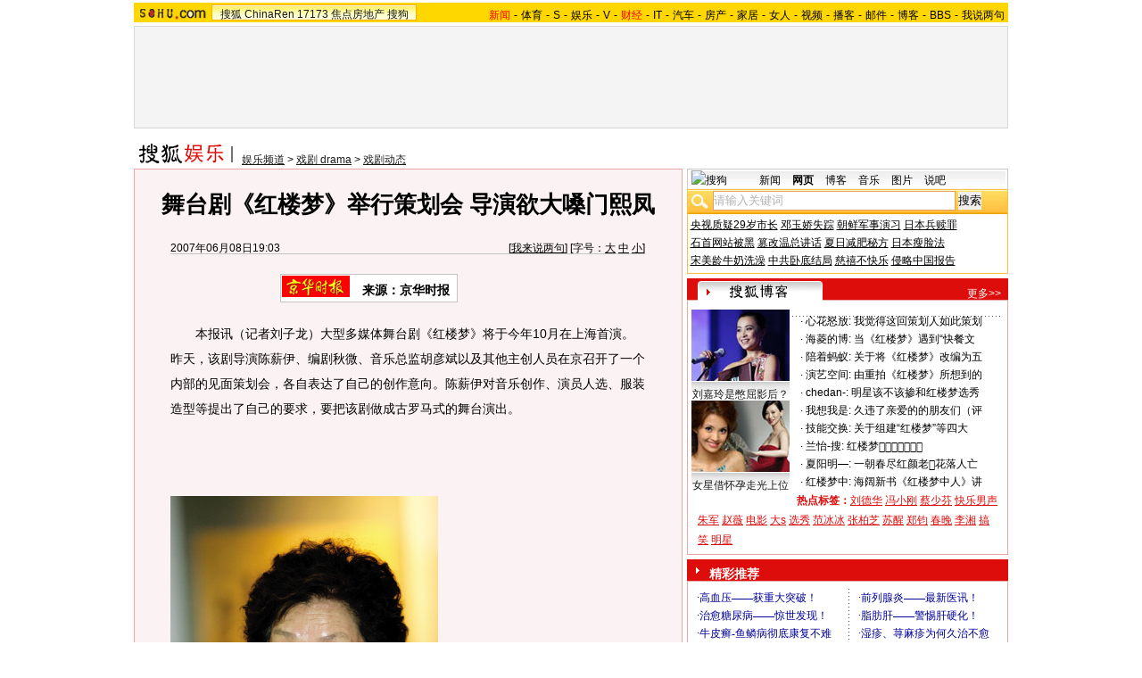

--- FILE ---
content_type: text/html
request_url: https://images.sohu.com/cs/button/zhongshi/2007/fenlei2.html
body_size: 1699
content:
<!DOCTYPE html PUBLIC "-//W3C//DTD XHTML 1.0 Transitional//EN"
	"http://www.w3.org/TR/xhtml1/DTD/xhtml1-transitional.dtd">
<html>
<head>
<meta http-equiv="Content-Type" content="text/html; charset=gb2312" />
<title>搜狐网站</title>
<style type="text/css">
            
body {text-align: center; margin:0; padding:0; background: #FFF; font-size:12px; color:#000;}
body > div {text-align:center; margin-right:auto; margin-left:auto;} 
div,form,img,ul,ol,li ,p{margin: 0; padding: 0; border: 0;}
ul,li {list-style:none;margin:0;padding:0;border:0}
              
a {color: #000; text-decoration:none;}
a:hover {text-decoration:underline;}
              
ul {width:180px;text-align:left;line-height:20px;color:#009;margin:0 auto}
li {width:100%;float:left;text-indent:10px}
ul a {color:#009}
</style>
</head>
<body>


<table width=360 border=0 cellspacing=0 cellpadding=0>
  <tr> 
    <td width=180> 
      <ul><li>·<a href=http://adc.go.sohu.com/200612/be8b5cce7866a5db86a20cfaaaf09734.php?url=http://vip.78.cn/zs/gbook_admin/getgo.php?id=52  target=_blank>坐在家里赚大钱！</a></li><li>·<a href=http://adc.go.sohu.com/200612/de70153dc3cf40268779088cb0c41c1a.php?url=http://vip.78.cn/zs/gbook_admin/getgo.php?id=55  target=_blank>07年最大财富增值项目</a></li><li>·<a href=http://adc.go.sohu.com/200612/481f1eb7909d5f5addb0ebc3a8f7bb86.php?url=http://vip.78.cn/zs/gbook_admin/getgo.php?id=50 target=_blank>一年赚一生工资（图）</a></li><li>·<a href=http://adc.go.sohu.com/200612/53c0a6eddbaccec7a592e1be4735ecca.php?url=http://vip.78.cn/zs/gbook_admin/getgo.php?id=57  target=_blank>望子成龙的致富门道</a></li><li>·<a href=http://adc.go.sohu.com/200612/b73c216edfee219d30a1b7a208dabaa8.php?url=http://vip.78.cn/zs/gbook_admin/getgo.php?id=58  target=_blank>中国教育又出新招</a></li><li>·<a href=http://adc.go.sohu.com/200701/f17e506eeb3c36c38568c52a14eb9fc7.php?url=http://vip.78.cn/zs/gbook_admin/getgo.php?id=59  target=_blank>学生家长排队送钱！</a></li></ul>
    </td><td background=http://images.sohu.com/cs/button/zhongshi/2007/images/bg.gif width=1><img src=http://images.sohu.com/cs/button/zhongshi/2007/images/bg.gif width=1 height=1></td><td> 

<script language="javascript">
String.prototype.getQueryString=function(v){
 var reg=new RegExp("(^|&|\\?)"+v+"=([^&]*)(&|$)"), r;
 if(r=this.match(reg)) return unescape(r[2]);
 return null;
}
pos=document.cookie.indexOf("IPLOC=");
if(window.location.href.getQueryString("ip")==null){
if (pos>=0) loc=document.cookie.substr(pos+6,4);
else loc='';
}else loc=window.location.href.getQueryString("ip");
var Beijing = "<ul><li>·<a href=http://adc.go.sohu.com/200612/af874a9bc450d2e45d52b7d5e9eede95.php?url=http://vip.78.cn/zs/gbook_admin/getgo.php?id=710  target=_blank>年薪1000万诚招总裁！</a></li><li>·<a href=http://adc.go.sohu.com/200612/3934a86d4e7e74d718566e8b8a8546ed.php?url=http://vip.78.cn/zs/gbook_admin/getgo.php?id=711  target=_blank>女人有多少，就能赚多少</a></li><li>·<a href=http://adc.go.sohu.com/200612/34568a69655775885fbd68825d28a8e7.php?url=http://vip.78.cn/zs/gbook_admin/getgo.php?id=712  target=_blank>韩派女装女人爱赚钱快</a></li><li>·<a href=http://adc.go.sohu.com/200612/a06efe13918605da202b1bd4cdbaee43.php?url=http://vip.78.cn/zs/gbook_admin/getgo.php?id=713  target=_blank>１万元开３个店···</a></li><li>·<a href=http://adc.go.sohu.com/200612/f147b67d54b108626e4bc7472ee066a2.php?url=http://vip.78.cn/zs/gbook_admin/getgo.php?id=714  target=_blank>赚床上用品的钱容易！</a></li><li>·<a href=http://adc.go.sohu.com/200701/c7b0c6c90430fa1f93dd109d92fcb9ad.php?url=http://vip.78.cn/zs/gbook_admin/getgo.php?id=715  target=_blank>免费铺货　开业配送</a></li></ul>";

var notBeijing = "<ul><li>·<a href=http://adc.go.sohu.com/200612/af874a9bc450d2e45d52b7d5e9eede95.php?url=http://vip.9939.com/yl_admin/getgo.php?id=269  target=_blank>疱疹、湿疣美国新药保断根</a></li><li>·<a href=http://adc.go.sohu.com/200612/3934a86d4e7e74d718566e8b8a8546ed.php?url=http://vip.78.cn/zs/gbook_admin/getgo.php?id=711  target=_blank>女人有多少，就能赚多少</a></li><li>·<a href=http://adc.go.sohu.com/200612/34568a69655775885fbd68825d28a8e7.php?url=http://vip.78.cn/zs/gbook_admin/getgo.php?id=712  target=_blank>韩派女装女人爱赚钱快</a></li><li>·<a href=http://adc.go.sohu.com/200612/a06efe13918605da202b1bd4cdbaee43.php?url=http://vip.9939.com/yl_admin/getgo.php?id=272  target=_blank>治愈非淋疱疹湿疣！堪称一绝</a></li><li>·<a href=http://adc.go.sohu.com/200612/f147b67d54b108626e4bc7472ee066a2.php?url=http://vip.9939.com/yl_admin/getgo.php?id=273  target=_blank>男人补肾--选药是关键！</a></li><li>·<a href=http://adc.go.sohu.com/200701/c7b0c6c90430fa1f93dd109d92fcb9ad.php?url=http://vip.9939.com/yl_admin/getgo.php?id=274  target=_blank>０８治好乙肝HBV—好过年</a></li></ul>";

if(loc=="CN11")       
        document.write(Beijing);
 
else
	document.write(notBeijing);

</script>
</td>
  </tr>
</table>
</body>
</html>

--- FILE ---
content_type: text/html
request_url: https://images.sohu.com/cs/button/zhongshi/2007/fnewstaob1.html
body_size: 904
content:
<!DOCTYPE html PUBLIC "-//W3C//DTD XHTML 1.0 Transitional//EN"
	"http://www.w3.org/TR/xhtml1/DTD/xhtml1-transitional.dtd">
<html>
<head>
<meta http-equiv="Content-Type" content="text/html; charset=gb2312" />
<title>搜狐网站</title>
<style type="text/css">
body {text-align: center; margin:0; padding:0;font-size:12px; color:#000;background-color:transparent}
ul,li {list-style:none;margin:0;padding:0;border:0}
a {color:#009}
UL {width:596px;margin:0 auto;color:#009;text-align:left;font-size:14px}
li {width:276px;float:left;padding-left:22px;line-height:30px;}
.red , .red a {color:#f00}
</style>
</head>
<body>
<ul>
<script language="javascript">
String.prototype.getQueryString=function(v){
 var reg=new RegExp("(^|&|\\?)"+v+"=([^&]*)(&|$)"), r;
 if(r=this.match(reg)) return unescape(r[2]);
 return null;
}
pos=document.cookie.indexOf("IPLOC=");
if(window.location.href.getQueryString("ip")==null){
if (pos>=0) loc=document.cookie.substr(pos+6,4);
else loc='';
}else loc=window.location.href.getQueryString("ip");
var Beijing = "<li class=red>【 <a href=http://adc.go.sohu.com/200701/887614f56c3d7969e1c024264b85ae16.php?url=http://vip.78.cn/zs/gbook_admin/getgo.php?id=299 target=_blank>美女创业大赢家赚钱绝招——图</a> 】</li><li class=red>【 <a href=http://adc.go.sohu.com/200701/eba196870c30ba3f58a7d4a031da27cf.php?url=http://vip.78.cn/zs/gbook_admin/getgo.php?id=174  target=_blank>解析少女白手起家的秘密</a> 】</li>";

var notBeijing = "<li class=red>【 <a href=http://adc.go.sohu.com/200701/887614f56c3d7969e1c024264b85ae16.php?url=http://vip.9939.com/yl_admin/getgo.php?id=314 target=_blank>爱康第三代——治愈糖尿病神话！</a> 】</li><li class=red>【 <a href=http://adc.go.sohu.com/200701/eba196870c30ba3f58a7d4a031da27cf.php?url=http://vip.9939.com/yl_admin/getgo.php?id=321 target=_blank>女人“紧窄”老公最爱！！（图）</a> 】</li>";

if(loc=="CN11")       
        document.write(Beijing);
 
else
	document.write(notBeijing);

</script>

</ul>
<div class=clear></div>
</body>
</html>


--- FILE ---
content_type: application/javascript
request_url: https://statics.itc.cn/mptc-mpfe/olgpage/oldPageRightFeed.js
body_size: 157603
content:
/******/ (function(modules) { // webpackBootstrap
/******/ 	// The module cache
/******/ 	var installedModules = {};
/******/
/******/ 	// The require function
/******/ 	function __webpack_require__(moduleId) {
/******/
/******/ 		// Check if module is in cache
/******/ 		if(installedModules[moduleId]) {
/******/ 			return installedModules[moduleId].exports;
/******/ 		}
/******/ 		// Create a new module (and put it into the cache)
/******/ 		var module = installedModules[moduleId] = {
/******/ 			i: moduleId,
/******/ 			l: false,
/******/ 			exports: {}
/******/ 		};
/******/
/******/ 		// Execute the module function
/******/ 		modules[moduleId].call(module.exports, module, module.exports, __webpack_require__);
/******/
/******/ 		// Flag the module as loaded
/******/ 		module.l = true;
/******/
/******/ 		// Return the exports of the module
/******/ 		return module.exports;
/******/ 	}
/******/
/******/
/******/ 	// expose the modules object (__webpack_modules__)
/******/ 	__webpack_require__.m = modules;
/******/
/******/ 	// expose the module cache
/******/ 	__webpack_require__.c = installedModules;
/******/
/******/ 	// define getter function for harmony exports
/******/ 	__webpack_require__.d = function(exports, name, getter) {
/******/ 		if(!__webpack_require__.o(exports, name)) {
/******/ 			Object.defineProperty(exports, name, { enumerable: true, get: getter });
/******/ 		}
/******/ 	};
/******/
/******/ 	// define __esModule on exports
/******/ 	__webpack_require__.r = function(exports) {
/******/ 		if(typeof Symbol !== 'undefined' && Symbol.toStringTag) {
/******/ 			Object.defineProperty(exports, Symbol.toStringTag, { value: 'Module' });
/******/ 		}
/******/ 		Object.defineProperty(exports, '__esModule', { value: true });
/******/ 	};
/******/
/******/ 	// create a fake namespace object
/******/ 	// mode & 1: value is a module id, require it
/******/ 	// mode & 2: merge all properties of value into the ns
/******/ 	// mode & 4: return value when already ns object
/******/ 	// mode & 8|1: behave like require
/******/ 	__webpack_require__.t = function(value, mode) {
/******/ 		if(mode & 1) value = __webpack_require__(value);
/******/ 		if(mode & 8) return value;
/******/ 		if((mode & 4) && typeof value === 'object' && value && value.__esModule) return value;
/******/ 		var ns = Object.create(null);
/******/ 		__webpack_require__.r(ns);
/******/ 		Object.defineProperty(ns, 'default', { enumerable: true, value: value });
/******/ 		if(mode & 2 && typeof value != 'string') for(var key in value) __webpack_require__.d(ns, key, function(key) { return value[key]; }.bind(null, key));
/******/ 		return ns;
/******/ 	};
/******/
/******/ 	// getDefaultExport function for compatibility with non-harmony modules
/******/ 	__webpack_require__.n = function(module) {
/******/ 		var getter = module && module.__esModule ?
/******/ 			function getDefault() { return module['default']; } :
/******/ 			function getModuleExports() { return module; };
/******/ 		__webpack_require__.d(getter, 'a', getter);
/******/ 		return getter;
/******/ 	};
/******/
/******/ 	// Object.prototype.hasOwnProperty.call
/******/ 	__webpack_require__.o = function(object, property) { return Object.prototype.hasOwnProperty.call(object, property); };
/******/
/******/ 	// __webpack_public_path__
/******/ 	__webpack_require__.p = "//127.0.0.1:7531/";
/******/
/******/
/******/ 	// Load entry module and return exports
/******/ 	return __webpack_require__(__webpack_require__.s = "./src/components/FeedArticleImgText/FeedArticleImgTextCSR.js");
/******/ })
/************************************************************************/
/******/ ({

/***/ "./node_modules/babel-loader/lib/index.js!./node_modules/vue-loader/lib/index.js?!./src/components/FeedArticleImgText/FeedArticleImgText.vue?vue&type=script&lang=js&":
/*!*****************************************************************************************************************************************************************************!*\
  !*** ./node_modules/babel-loader/lib!./node_modules/vue-loader/lib??vue-loader-options!./src/components/FeedArticleImgText/FeedArticleImgText.vue?vue&type=script&lang=js& ***!
  \*****************************************************************************************************************************************************************************/
/*! no static exports found */
/***/ (function(module, exports, __webpack_require__) {

"use strict";


Object.defineProperty(exports, "__esModule", {
    value: true
});
//
//
//
//
//
//
//
//
//
//
//
//
//
//
//
//
//
//
//
//
//
//
//
//
//
//
//
//
//
//
//
//


exports["default"] = {
    name: "FeedArticleImgText",
    props: {
        config: {
            type: Object,
            "default": function _default() {}
        }
    },
    data: function data() {
        return {
            default_img: "https://29e5534ea20a8.cdn.sohucs.com/mptc-mpfe/img/default_img.png",
            spmCCode: 'fd-d',
            serverData: [],
            title: ''
        };
    },

    compRenderConfig: {
        //鏄惁鏀寔鏈嶅姟绔覆鏌�
        isSupportSSR: true,
        //鏄惁闇€瑕佸鎴风婵€娲�
        isNeedCSA: true
    },
    mounted: function mounted() {
        this.getFeedData();
    },

    methods: {
        cutPicUrl: function cutPicUrl(url, width, height) {
            var mode = arguments.length > 3 && arguments[3] !== undefined ? arguments[3] : 'q_70,c_lfill';

            if (!url || url.indexOf('statics.itc.cn') > -1) {
                return url;
            }
            var whiteList1 = ['p0.itc.cn', 'p1.itc.cn', 'p2.itc.cn', 'p3.itc.cn', 'p4.itc.cn', 'p5.itc.cn', 'p6.itc.cn', 'p7.itc.cn', 'p8.itc.cn', 'p9.itc.cn', 'q0.itc.cn', 'q1.itc.cn', 'q2.itc.cn', 'q3.itc.cn', 'q4.itc.cn', 'q5.itc.cn', 'q6.itc.cn', 'q7.itc.cn', 'q8.itc.cn', 'q9.itc.cn'];
            var whiteList2 = ['5b0988e595225.cdn.sohucs.com', '29e5534ea20a8.cdn.sohucs.com', 'img.mp.itc.cn', 'img.mp.sohu.com'];
            var picUrl = url;
            var cutW = width || 226;
            var cutH = height || 150;
            var isGif = /\.gif$/.test(picUrl);
            if (isGif === true) {
                cutW = cutW / 2;
                cutH = cutH / 2;
            }
            var defaultCutPath = mode + ",w_" + cutW + ",h_" + cutH + ",g_face"; // 榛樿瑁佸壀鍙傛暟

            var urlSplitList = picUrl.split("/") || [];
            var domain = urlSplitList[2];
            if (!domain) return '';

            // 鐧藉悕鍗�1
            if (whiteList1.includes(domain)) {
                // 鏇挎崲\娣诲姞瑁佸壀鍙傛暟
                var regex = new RegExp(domain + "(.*?)/images");
                picUrl = picUrl.replace(regex, domain + "/" + defaultCutPath + "/images");
            }
            // 鐧藉悕鍗�2
            if (whiteList2.includes(domain)) {
                if (/\/q_\d*\//.test(picUrl)) return picUrl; // 浠呮湁q_鏃剁洿鎺ヨ繑鍥�
                picUrl = picUrl.indexOf('w_') === -1 ? picUrl.replace(domain, domain + "/" + defaultCutPath) : picUrl.indexOf('c_cut') === -1 ? picUrl.replace(/(w_[0-9]*,h_[0-9]*)|(w_[0-9]*|h_[0-9]*)/, 'w_' + cutW + ',h_' + cutH) : picUrl.replace(/c_cut,x_[0-9]*,y_[0-9]*,((w_[0-9]*,h_[0-9]*)|(w_[0-9]*|h_[0-9]*))/, defaultCutPath);
            }
            return picUrl.replace(/^http:/, '');
        },
        handlePic: function handlePic(imgUrl, width, height) {
            return this.cutPicUrl(imgUrl, width, height);
        },
        randomString: function randomString(e) {
            e = e || 32;
            var t = "ABCDEFGHJKMNPQRSTWXYZabcdefhijkmnprstwxyz2345678",
                a = t.length,
                n = "";
            for (var i = 0; i < e; i++) {
                n += t.charAt(Math.floor(Math.random() * a));
            }return n;
        },
        getFeedData: function getFeedData() {
            var _this = this;

            // 濡傛灉娌℃湁鍐呭鎴栬€呬笉闇€瑕佸姞杞�

            var tplCompKey = 'FeedArticleImgText_pc--data';
            var SUV = "1612268936507fedart";
            var _subSuv = SUV.substring(SUV.length - 5, SUV);
            var requestId = new Date().getTime() + "_" + _subSuv + "_" + this.randomString(3);
            var params = {
                "pvId": requestId,
                "pageId": requestId,
                "mainContent": {
                    "productType": "13",
                    "productId": "1090",
                    "secureScore": "100",
                    "categoryId": "47",
                    "adTags": "",
                    "authorId": 121135924
                },
                "resourceList": [{
                    "tplCompKey": "FeedArticleImgText_pc--data",
                    "isServerRender": false,
                    "isSingleAd": false,
                    "configSource": "mp",
                    "content": {
                        "productId": "7155",
                        "productType": "13",
                        "size": 50,
                        "pro": "0,1,3,4,5",
                        "feedType": "XTOPIC_SYNTHETICAL",
                        "view": "feedMode",
                        "innerTag": "",
                        "spm": "smpc.oldpage.fd-d",
                        "page": 1,
                        "requestId": requestId
                    },
                    "adInfo": {},
                    "context": {}
                }]
            };

            $.ajax({
                url: "//odin.sohu.com/odin/api/blockdata",
                type: "POST",
                async: true,
                data: JSON.stringify(params),
                dataType: "json",
                contentType: "application/json;charset=UTF-8",
                xhrFields: {
                    withCredentials: true
                },
                success: function success(data) {
                    var _list = (((data || {}).data || {})[tplCompKey] || {}).list || [];
                    var _meta = (((data || {}).data || {})[tplCompKey] || {}).meta || {};
                    _this.title = _meta.displayTitle;
                    if (_list && _list.length > 0) {

                        var _formatData = _list;
                        // 璧嬪€�
                        _this.serverData = _formatData;
                        // 鎵撶爜
                        _this.$nextTick(function () {
                            if (window.sohuSpm && typeof window.sohuSpm.domDidChange === "function") {
                                window.sohuSpm.domDidChange({
                                    target: _this.spmCCode
                                });
                            }
                        });
                    }
                },
                error: function error(e) {
                    //鏃犳洿澶氭暟鎹簡
                    errorFn(e);
                    console.error('error', e);
                }
            });
        }
    }
};

/***/ }),

/***/ "./node_modules/jquery/dist/jquery.js":
/*!********************************************!*\
  !*** ./node_modules/jquery/dist/jquery.js ***!
  \********************************************/
/*! no static exports found */
/***/ (function(module, exports, __webpack_require__) {

var __WEBPACK_AMD_DEFINE_ARRAY__, __WEBPACK_AMD_DEFINE_RESULT__;/*!
 * jQuery JavaScript Library v3.5.1
 * https://jquery.com/
 *
 * Includes Sizzle.js
 * https://sizzlejs.com/
 *
 * Copyright JS Foundation and other contributors
 * Released under the MIT license
 * https://jquery.org/license
 *
 * Date: 2020-05-04T22:49Z
 */
( function( global, factory ) {

	"use strict";

	if (  true && typeof module.exports === "object" ) {

		// For CommonJS and CommonJS-like environments where a proper `window`
		// is present, execute the factory and get jQuery.
		// For environments that do not have a `window` with a `document`
		// (such as Node.js), expose a factory as module.exports.
		// This accentuates the need for the creation of a real `window`.
		// e.g. var jQuery = require("jquery")(window);
		// See ticket #14549 for more info.
		module.exports = global.document ?
			factory( global, true ) :
			function( w ) {
				if ( !w.document ) {
					throw new Error( "jQuery requires a window with a document" );
				}
				return factory( w );
			};
	} else {
		factory( global );
	}

// Pass this if window is not defined yet
} )( typeof window !== "undefined" ? window : this, function( window, noGlobal ) {

// Edge <= 12 - 13+, Firefox <=18 - 45+, IE 10 - 11, Safari 5.1 - 9+, iOS 6 - 9.1
// throw exceptions when non-strict code (e.g., ASP.NET 4.5) accesses strict mode
// arguments.callee.caller (trac-13335). But as of jQuery 3.0 (2016), strict mode should be common
// enough that all such attempts are guarded in a try block.
"use strict";

var arr = [];

var getProto = Object.getPrototypeOf;

var slice = arr.slice;

var flat = arr.flat ? function( array ) {
	return arr.flat.call( array );
} : function( array ) {
	return arr.concat.apply( [], array );
};


var push = arr.push;

var indexOf = arr.indexOf;

var class2type = {};

var toString = class2type.toString;

var hasOwn = class2type.hasOwnProperty;

var fnToString = hasOwn.toString;

var ObjectFunctionString = fnToString.call( Object );

var support = {};

var isFunction = function isFunction( obj ) {

      // Support: Chrome <=57, Firefox <=52
      // In some browsers, typeof returns "function" for HTML <object> elements
      // (i.e., `typeof document.createElement( "object" ) === "function"`).
      // We don't want to classify *any* DOM node as a function.
      return typeof obj === "function" && typeof obj.nodeType !== "number";
  };


var isWindow = function isWindow( obj ) {
		return obj != null && obj === obj.window;
	};


var document = window.document;



	var preservedScriptAttributes = {
		type: true,
		src: true,
		nonce: true,
		noModule: true
	};

	function DOMEval( code, node, doc ) {
		doc = doc || document;

		var i, val,
			script = doc.createElement( "script" );

		script.text = code;
		if ( node ) {
			for ( i in preservedScriptAttributes ) {

				// Support: Firefox 64+, Edge 18+
				// Some browsers don't support the "nonce" property on scripts.
				// On the other hand, just using `getAttribute` is not enough as
				// the `nonce` attribute is reset to an empty string whenever it
				// becomes browsing-context connected.
				// See https://github.com/whatwg/html/issues/2369
				// See https://html.spec.whatwg.org/#nonce-attributes
				// The `node.getAttribute` check was added for the sake of
				// `jQuery.globalEval` so that it can fake a nonce-containing node
				// via an object.
				val = node[ i ] || node.getAttribute && node.getAttribute( i );
				if ( val ) {
					script.setAttribute( i, val );
				}
			}
		}
		doc.head.appendChild( script ).parentNode.removeChild( script );
	}


function toType( obj ) {
	if ( obj == null ) {
		return obj + "";
	}

	// Support: Android <=2.3 only (functionish RegExp)
	return typeof obj === "object" || typeof obj === "function" ?
		class2type[ toString.call( obj ) ] || "object" :
		typeof obj;
}
/* global Symbol */
// Defining this global in .eslintrc.json would create a danger of using the global
// unguarded in another place, it seems safer to define global only for this module



var
	version = "3.5.1",

	// Define a local copy of jQuery
	jQuery = function( selector, context ) {

		// The jQuery object is actually just the init constructor 'enhanced'
		// Need init if jQuery is called (just allow error to be thrown if not included)
		return new jQuery.fn.init( selector, context );
	};

jQuery.fn = jQuery.prototype = {

	// The current version of jQuery being used
	jquery: version,

	constructor: jQuery,

	// The default length of a jQuery object is 0
	length: 0,

	toArray: function() {
		return slice.call( this );
	},

	// Get the Nth element in the matched element set OR
	// Get the whole matched element set as a clean array
	get: function( num ) {

		// Return all the elements in a clean array
		if ( num == null ) {
			return slice.call( this );
		}

		// Return just the one element from the set
		return num < 0 ? this[ num + this.length ] : this[ num ];
	},

	// Take an array of elements and push it onto the stack
	// (returning the new matched element set)
	pushStack: function( elems ) {

		// Build a new jQuery matched element set
		var ret = jQuery.merge( this.constructor(), elems );

		// Add the old object onto the stack (as a reference)
		ret.prevObject = this;

		// Return the newly-formed element set
		return ret;
	},

	// Execute a callback for every element in the matched set.
	each: function( callback ) {
		return jQuery.each( this, callback );
	},

	map: function( callback ) {
		return this.pushStack( jQuery.map( this, function( elem, i ) {
			return callback.call( elem, i, elem );
		} ) );
	},

	slice: function() {
		return this.pushStack( slice.apply( this, arguments ) );
	},

	first: function() {
		return this.eq( 0 );
	},

	last: function() {
		return this.eq( -1 );
	},

	even: function() {
		return this.pushStack( jQuery.grep( this, function( _elem, i ) {
			return ( i + 1 ) % 2;
		} ) );
	},

	odd: function() {
		return this.pushStack( jQuery.grep( this, function( _elem, i ) {
			return i % 2;
		} ) );
	},

	eq: function( i ) {
		var len = this.length,
			j = +i + ( i < 0 ? len : 0 );
		return this.pushStack( j >= 0 && j < len ? [ this[ j ] ] : [] );
	},

	end: function() {
		return this.prevObject || this.constructor();
	},

	// For internal use only.
	// Behaves like an Array's method, not like a jQuery method.
	push: push,
	sort: arr.sort,
	splice: arr.splice
};

jQuery.extend = jQuery.fn.extend = function() {
	var options, name, src, copy, copyIsArray, clone,
		target = arguments[ 0 ] || {},
		i = 1,
		length = arguments.length,
		deep = false;

	// Handle a deep copy situation
	if ( typeof target === "boolean" ) {
		deep = target;

		// Skip the boolean and the target
		target = arguments[ i ] || {};
		i++;
	}

	// Handle case when target is a string or something (possible in deep copy)
	if ( typeof target !== "object" && !isFunction( target ) ) {
		target = {};
	}

	// Extend jQuery itself if only one argument is passed
	if ( i === length ) {
		target = this;
		i--;
	}

	for ( ; i < length; i++ ) {

		// Only deal with non-null/undefined values
		if ( ( options = arguments[ i ] ) != null ) {

			// Extend the base object
			for ( name in options ) {
				copy = options[ name ];

				// Prevent Object.prototype pollution
				// Prevent never-ending loop
				if ( name === "__proto__" || target === copy ) {
					continue;
				}

				// Recurse if we're merging plain objects or arrays
				if ( deep && copy && ( jQuery.isPlainObject( copy ) ||
					( copyIsArray = Array.isArray( copy ) ) ) ) {
					src = target[ name ];

					// Ensure proper type for the source value
					if ( copyIsArray && !Array.isArray( src ) ) {
						clone = [];
					} else if ( !copyIsArray && !jQuery.isPlainObject( src ) ) {
						clone = {};
					} else {
						clone = src;
					}
					copyIsArray = false;

					// Never move original objects, clone them
					target[ name ] = jQuery.extend( deep, clone, copy );

				// Don't bring in undefined values
				} else if ( copy !== undefined ) {
					target[ name ] = copy;
				}
			}
		}
	}

	// Return the modified object
	return target;
};

jQuery.extend( {

	// Unique for each copy of jQuery on the page
	expando: "jQuery" + ( version + Math.random() ).replace( /\D/g, "" ),

	// Assume jQuery is ready without the ready module
	isReady: true,

	error: function( msg ) {
		throw new Error( msg );
	},

	noop: function() {},

	isPlainObject: function( obj ) {
		var proto, Ctor;

		// Detect obvious negatives
		// Use toString instead of jQuery.type to catch host objects
		if ( !obj || toString.call( obj ) !== "[object Object]" ) {
			return false;
		}

		proto = getProto( obj );

		// Objects with no prototype (e.g., `Object.create( null )`) are plain
		if ( !proto ) {
			return true;
		}

		// Objects with prototype are plain iff they were constructed by a global Object function
		Ctor = hasOwn.call( proto, "constructor" ) && proto.constructor;
		return typeof Ctor === "function" && fnToString.call( Ctor ) === ObjectFunctionString;
	},

	isEmptyObject: function( obj ) {
		var name;

		for ( name in obj ) {
			return false;
		}
		return true;
	},

	// Evaluates a script in a provided context; falls back to the global one
	// if not specified.
	globalEval: function( code, options, doc ) {
		DOMEval( code, { nonce: options && options.nonce }, doc );
	},

	each: function( obj, callback ) {
		var length, i = 0;

		if ( isArrayLike( obj ) ) {
			length = obj.length;
			for ( ; i < length; i++ ) {
				if ( callback.call( obj[ i ], i, obj[ i ] ) === false ) {
					break;
				}
			}
		} else {
			for ( i in obj ) {
				if ( callback.call( obj[ i ], i, obj[ i ] ) === false ) {
					break;
				}
			}
		}

		return obj;
	},

	// results is for internal usage only
	makeArray: function( arr, results ) {
		var ret = results || [];

		if ( arr != null ) {
			if ( isArrayLike( Object( arr ) ) ) {
				jQuery.merge( ret,
					typeof arr === "string" ?
					[ arr ] : arr
				);
			} else {
				push.call( ret, arr );
			}
		}

		return ret;
	},

	inArray: function( elem, arr, i ) {
		return arr == null ? -1 : indexOf.call( arr, elem, i );
	},

	// Support: Android <=4.0 only, PhantomJS 1 only
	// push.apply(_, arraylike) throws on ancient WebKit
	merge: function( first, second ) {
		var len = +second.length,
			j = 0,
			i = first.length;

		for ( ; j < len; j++ ) {
			first[ i++ ] = second[ j ];
		}

		first.length = i;

		return first;
	},

	grep: function( elems, callback, invert ) {
		var callbackInverse,
			matches = [],
			i = 0,
			length = elems.length,
			callbackExpect = !invert;

		// Go through the array, only saving the items
		// that pass the validator function
		for ( ; i < length; i++ ) {
			callbackInverse = !callback( elems[ i ], i );
			if ( callbackInverse !== callbackExpect ) {
				matches.push( elems[ i ] );
			}
		}

		return matches;
	},

	// arg is for internal usage only
	map: function( elems, callback, arg ) {
		var length, value,
			i = 0,
			ret = [];

		// Go through the array, translating each of the items to their new values
		if ( isArrayLike( elems ) ) {
			length = elems.length;
			for ( ; i < length; i++ ) {
				value = callback( elems[ i ], i, arg );

				if ( value != null ) {
					ret.push( value );
				}
			}

		// Go through every key on the object,
		} else {
			for ( i in elems ) {
				value = callback( elems[ i ], i, arg );

				if ( value != null ) {
					ret.push( value );
				}
			}
		}

		// Flatten any nested arrays
		return flat( ret );
	},

	// A global GUID counter for objects
	guid: 1,

	// jQuery.support is not used in Core but other projects attach their
	// properties to it so it needs to exist.
	support: support
} );

if ( typeof Symbol === "function" ) {
	jQuery.fn[ Symbol.iterator ] = arr[ Symbol.iterator ];
}

// Populate the class2type map
jQuery.each( "Boolean Number String Function Array Date RegExp Object Error Symbol".split( " " ),
function( _i, name ) {
	class2type[ "[object " + name + "]" ] = name.toLowerCase();
} );

function isArrayLike( obj ) {

	// Support: real iOS 8.2 only (not reproducible in simulator)
	// `in` check used to prevent JIT error (gh-2145)
	// hasOwn isn't used here due to false negatives
	// regarding Nodelist length in IE
	var length = !!obj && "length" in obj && obj.length,
		type = toType( obj );

	if ( isFunction( obj ) || isWindow( obj ) ) {
		return false;
	}

	return type === "array" || length === 0 ||
		typeof length === "number" && length > 0 && ( length - 1 ) in obj;
}
var Sizzle =
/*!
 * Sizzle CSS Selector Engine v2.3.5
 * https://sizzlejs.com/
 *
 * Copyright JS Foundation and other contributors
 * Released under the MIT license
 * https://js.foundation/
 *
 * Date: 2020-03-14
 */
( function( window ) {
var i,
	support,
	Expr,
	getText,
	isXML,
	tokenize,
	compile,
	select,
	outermostContext,
	sortInput,
	hasDuplicate,

	// Local document vars
	setDocument,
	document,
	docElem,
	documentIsHTML,
	rbuggyQSA,
	rbuggyMatches,
	matches,
	contains,

	// Instance-specific data
	expando = "sizzle" + 1 * new Date(),
	preferredDoc = window.document,
	dirruns = 0,
	done = 0,
	classCache = createCache(),
	tokenCache = createCache(),
	compilerCache = createCache(),
	nonnativeSelectorCache = createCache(),
	sortOrder = function( a, b ) {
		if ( a === b ) {
			hasDuplicate = true;
		}
		return 0;
	},

	// Instance methods
	hasOwn = ( {} ).hasOwnProperty,
	arr = [],
	pop = arr.pop,
	pushNative = arr.push,
	push = arr.push,
	slice = arr.slice,

	// Use a stripped-down indexOf as it's faster than native
	// https://jsperf.com/thor-indexof-vs-for/5
	indexOf = function( list, elem ) {
		var i = 0,
			len = list.length;
		for ( ; i < len; i++ ) {
			if ( list[ i ] === elem ) {
				return i;
			}
		}
		return -1;
	},

	booleans = "checked|selected|async|autofocus|autoplay|controls|defer|disabled|hidden|" +
		"ismap|loop|multiple|open|readonly|required|scoped",

	// Regular expressions

	// http://www.w3.org/TR/css3-selectors/#whitespace
	whitespace = "[\\x20\\t\\r\\n\\f]",

	// https://www.w3.org/TR/css-syntax-3/#ident-token-diagram
	identifier = "(?:\\\\[\\da-fA-F]{1,6}" + whitespace +
		"?|\\\\[^\\r\\n\\f]|[\\w-]|[^\0-\\x7f])+",

	// Attribute selectors: http://www.w3.org/TR/selectors/#attribute-selectors
	attributes = "\\[" + whitespace + "*(" + identifier + ")(?:" + whitespace +

		// Operator (capture 2)
		"*([*^$|!~]?=)" + whitespace +

		// "Attribute values must be CSS identifiers [capture 5]
		// or strings [capture 3 or capture 4]"
		"*(?:'((?:\\\\.|[^\\\\'])*)'|\"((?:\\\\.|[^\\\\\"])*)\"|(" + identifier + "))|)" +
		whitespace + "*\\]",

	pseudos = ":(" + identifier + ")(?:\\((" +

		// To reduce the number of selectors needing tokenize in the preFilter, prefer arguments:
		// 1. quoted (capture 3; capture 4 or capture 5)
		"('((?:\\\\.|[^\\\\'])*)'|\"((?:\\\\.|[^\\\\\"])*)\")|" +

		// 2. simple (capture 6)
		"((?:\\\\.|[^\\\\()[\\]]|" + attributes + ")*)|" +

		// 3. anything else (capture 2)
		".*" +
		")\\)|)",

	// Leading and non-escaped trailing whitespace, capturing some non-whitespace characters preceding the latter
	rwhitespace = new RegExp( whitespace + "+", "g" ),
	rtrim = new RegExp( "^" + whitespace + "+|((?:^|[^\\\\])(?:\\\\.)*)" +
		whitespace + "+$", "g" ),

	rcomma = new RegExp( "^" + whitespace + "*," + whitespace + "*" ),
	rcombinators = new RegExp( "^" + whitespace + "*([>+~]|" + whitespace + ")" + whitespace +
		"*" ),
	rdescend = new RegExp( whitespace + "|>" ),

	rpseudo = new RegExp( pseudos ),
	ridentifier = new RegExp( "^" + identifier + "$" ),

	matchExpr = {
		"ID": new RegExp( "^#(" + identifier + ")" ),
		"CLASS": new RegExp( "^\\.(" + identifier + ")" ),
		"TAG": new RegExp( "^(" + identifier + "|[*])" ),
		"ATTR": new RegExp( "^" + attributes ),
		"PSEUDO": new RegExp( "^" + pseudos ),
		"CHILD": new RegExp( "^:(only|first|last|nth|nth-last)-(child|of-type)(?:\\(" +
			whitespace + "*(even|odd|(([+-]|)(\\d*)n|)" + whitespace + "*(?:([+-]|)" +
			whitespace + "*(\\d+)|))" + whitespace + "*\\)|)", "i" ),
		"bool": new RegExp( "^(?:" + booleans + ")$", "i" ),

		// For use in libraries implementing .is()
		// We use this for POS matching in `select`
		"needsContext": new RegExp( "^" + whitespace +
			"*[>+~]|:(even|odd|eq|gt|lt|nth|first|last)(?:\\(" + whitespace +
			"*((?:-\\d)?\\d*)" + whitespace + "*\\)|)(?=[^-]|$)", "i" )
	},

	rhtml = /HTML$/i,
	rinputs = /^(?:input|select|textarea|button)$/i,
	rheader = /^h\d$/i,

	rnative = /^[^{]+\{\s*\[native \w/,

	// Easily-parseable/retrievable ID or TAG or CLASS selectors
	rquickExpr = /^(?:#([\w-]+)|(\w+)|\.([\w-]+))$/,

	rsibling = /[+~]/,

	// CSS escapes
	// http://www.w3.org/TR/CSS21/syndata.html#escaped-characters
	runescape = new RegExp( "\\\\[\\da-fA-F]{1,6}" + whitespace + "?|\\\\([^\\r\\n\\f])", "g" ),
	funescape = function( escape, nonHex ) {
		var high = "0x" + escape.slice( 1 ) - 0x10000;

		return nonHex ?

			// Strip the backslash prefix from a non-hex escape sequence
			nonHex :

			// Replace a hexadecimal escape sequence with the encoded Unicode code point
			// Support: IE <=11+
			// For values outside the Basic Multilingual Plane (BMP), manually construct a
			// surrogate pair
			high < 0 ?
				String.fromCharCode( high + 0x10000 ) :
				String.fromCharCode( high >> 10 | 0xD800, high & 0x3FF | 0xDC00 );
	},

	// CSS string/identifier serialization
	// https://drafts.csswg.org/cssom/#common-serializing-idioms
	rcssescape = /([\0-\x1f\x7f]|^-?\d)|^-$|[^\0-\x1f\x7f-\uFFFF\w-]/g,
	fcssescape = function( ch, asCodePoint ) {
		if ( asCodePoint ) {

			// U+0000 NULL becomes U+FFFD REPLACEMENT CHARACTER
			if ( ch === "\0" ) {
				return "\uFFFD";
			}

			// Control characters and (dependent upon position) numbers get escaped as code points
			return ch.slice( 0, -1 ) + "\\" +
				ch.charCodeAt( ch.length - 1 ).toString( 16 ) + " ";
		}

		// Other potentially-special ASCII characters get backslash-escaped
		return "\\" + ch;
	},

	// Used for iframes
	// See setDocument()
	// Removing the function wrapper causes a "Permission Denied"
	// error in IE
	unloadHandler = function() {
		setDocument();
	},

	inDisabledFieldset = addCombinator(
		function( elem ) {
			return elem.disabled === true && elem.nodeName.toLowerCase() === "fieldset";
		},
		{ dir: "parentNode", next: "legend" }
	);

// Optimize for push.apply( _, NodeList )
try {
	push.apply(
		( arr = slice.call( preferredDoc.childNodes ) ),
		preferredDoc.childNodes
	);

	// Support: Android<4.0
	// Detect silently failing push.apply
	// eslint-disable-next-line no-unused-expressions
	arr[ preferredDoc.childNodes.length ].nodeType;
} catch ( e ) {
	push = { apply: arr.length ?

		// Leverage slice if possible
		function( target, els ) {
			pushNative.apply( target, slice.call( els ) );
		} :

		// Support: IE<9
		// Otherwise append directly
		function( target, els ) {
			var j = target.length,
				i = 0;

			// Can't trust NodeList.length
			while ( ( target[ j++ ] = els[ i++ ] ) ) {}
			target.length = j - 1;
		}
	};
}

function Sizzle( selector, context, results, seed ) {
	var m, i, elem, nid, match, groups, newSelector,
		newContext = context && context.ownerDocument,

		// nodeType defaults to 9, since context defaults to document
		nodeType = context ? context.nodeType : 9;

	results = results || [];

	// Return early from calls with invalid selector or context
	if ( typeof selector !== "string" || !selector ||
		nodeType !== 1 && nodeType !== 9 && nodeType !== 11 ) {

		return results;
	}

	// Try to shortcut find operations (as opposed to filters) in HTML documents
	if ( !seed ) {
		setDocument( context );
		context = context || document;

		if ( documentIsHTML ) {

			// If the selector is sufficiently simple, try using a "get*By*" DOM method
			// (excepting DocumentFragment context, where the methods don't exist)
			if ( nodeType !== 11 && ( match = rquickExpr.exec( selector ) ) ) {

				// ID selector
				if ( ( m = match[ 1 ] ) ) {

					// Document context
					if ( nodeType === 9 ) {
						if ( ( elem = context.getElementById( m ) ) ) {

							// Support: IE, Opera, Webkit
							// TODO: identify versions
							// getElementById can match elements by name instead of ID
							if ( elem.id === m ) {
								results.push( elem );
								return results;
							}
						} else {
							return results;
						}

					// Element context
					} else {

						// Support: IE, Opera, Webkit
						// TODO: identify versions
						// getElementById can match elements by name instead of ID
						if ( newContext && ( elem = newContext.getElementById( m ) ) &&
							contains( context, elem ) &&
							elem.id === m ) {

							results.push( elem );
							return results;
						}
					}

				// Type selector
				} else if ( match[ 2 ] ) {
					push.apply( results, context.getElementsByTagName( selector ) );
					return results;

				// Class selector
				} else if ( ( m = match[ 3 ] ) && support.getElementsByClassName &&
					context.getElementsByClassName ) {

					push.apply( results, context.getElementsByClassName( m ) );
					return results;
				}
			}

			// Take advantage of querySelectorAll
			if ( support.qsa &&
				!nonnativeSelectorCache[ selector + " " ] &&
				( !rbuggyQSA || !rbuggyQSA.test( selector ) ) &&

				// Support: IE 8 only
				// Exclude object elements
				( nodeType !== 1 || context.nodeName.toLowerCase() !== "object" ) ) {

				newSelector = selector;
				newContext = context;

				// qSA considers elements outside a scoping root when evaluating child or
				// descendant combinators, which is not what we want.
				// In such cases, we work around the behavior by prefixing every selector in the
				// list with an ID selector referencing the scope context.
				// The technique has to be used as well when a leading combinator is used
				// as such selectors are not recognized by querySelectorAll.
				// Thanks to Andrew Dupont for this technique.
				if ( nodeType === 1 &&
					( rdescend.test( selector ) || rcombinators.test( selector ) ) ) {

					// Expand context for sibling selectors
					newContext = rsibling.test( selector ) && testContext( context.parentNode ) ||
						context;

					// We can use :scope instead of the ID hack if the browser
					// supports it & if we're not changing the context.
					if ( newContext !== context || !support.scope ) {

						// Capture the context ID, setting it first if necessary
						if ( ( nid = context.getAttribute( "id" ) ) ) {
							nid = nid.replace( rcssescape, fcssescape );
						} else {
							context.setAttribute( "id", ( nid = expando ) );
						}
					}

					// Prefix every selector in the list
					groups = tokenize( selector );
					i = groups.length;
					while ( i-- ) {
						groups[ i ] = ( nid ? "#" + nid : ":scope" ) + " " +
							toSelector( groups[ i ] );
					}
					newSelector = groups.join( "," );
				}

				try {
					push.apply( results,
						newContext.querySelectorAll( newSelector )
					);
					return results;
				} catch ( qsaError ) {
					nonnativeSelectorCache( selector, true );
				} finally {
					if ( nid === expando ) {
						context.removeAttribute( "id" );
					}
				}
			}
		}
	}

	// All others
	return select( selector.replace( rtrim, "$1" ), context, results, seed );
}

/**
 * Create key-value caches of limited size
 * @returns {function(string, object)} Returns the Object data after storing it on itself with
 *	property name the (space-suffixed) string and (if the cache is larger than Expr.cacheLength)
 *	deleting the oldest entry
 */
function createCache() {
	var keys = [];

	function cache( key, value ) {

		// Use (key + " ") to avoid collision with native prototype properties (see Issue #157)
		if ( keys.push( key + " " ) > Expr.cacheLength ) {

			// Only keep the most recent entries
			delete cache[ keys.shift() ];
		}
		return ( cache[ key + " " ] = value );
	}
	return cache;
}

/**
 * Mark a function for special use by Sizzle
 * @param {Function} fn The function to mark
 */
function markFunction( fn ) {
	fn[ expando ] = true;
	return fn;
}

/**
 * Support testing using an element
 * @param {Function} fn Passed the created element and returns a boolean result
 */
function assert( fn ) {
	var el = document.createElement( "fieldset" );

	try {
		return !!fn( el );
	} catch ( e ) {
		return false;
	} finally {

		// Remove from its parent by default
		if ( el.parentNode ) {
			el.parentNode.removeChild( el );
		}

		// release memory in IE
		el = null;
	}
}

/**
 * Adds the same handler for all of the specified attrs
 * @param {String} attrs Pipe-separated list of attributes
 * @param {Function} handler The method that will be applied
 */
function addHandle( attrs, handler ) {
	var arr = attrs.split( "|" ),
		i = arr.length;

	while ( i-- ) {
		Expr.attrHandle[ arr[ i ] ] = handler;
	}
}

/**
 * Checks document order of two siblings
 * @param {Element} a
 * @param {Element} b
 * @returns {Number} Returns less than 0 if a precedes b, greater than 0 if a follows b
 */
function siblingCheck( a, b ) {
	var cur = b && a,
		diff = cur && a.nodeType === 1 && b.nodeType === 1 &&
			a.sourceIndex - b.sourceIndex;

	// Use IE sourceIndex if available on both nodes
	if ( diff ) {
		return diff;
	}

	// Check if b follows a
	if ( cur ) {
		while ( ( cur = cur.nextSibling ) ) {
			if ( cur === b ) {
				return -1;
			}
		}
	}

	return a ? 1 : -1;
}

/**
 * Returns a function to use in pseudos for input types
 * @param {String} type
 */
function createInputPseudo( type ) {
	return function( elem ) {
		var name = elem.nodeName.toLowerCase();
		return name === "input" && elem.type === type;
	};
}

/**
 * Returns a function to use in pseudos for buttons
 * @param {String} type
 */
function createButtonPseudo( type ) {
	return function( elem ) {
		var name = elem.nodeName.toLowerCase();
		return ( name === "input" || name === "button" ) && elem.type === type;
	};
}

/**
 * Returns a function to use in pseudos for :enabled/:disabled
 * @param {Boolean} disabled true for :disabled; false for :enabled
 */
function createDisabledPseudo( disabled ) {

	// Known :disabled false positives: fieldset[disabled] > legend:nth-of-type(n+2) :can-disable
	return function( elem ) {

		// Only certain elements can match :enabled or :disabled
		// https://html.spec.whatwg.org/multipage/scripting.html#selector-enabled
		// https://html.spec.whatwg.org/multipage/scripting.html#selector-disabled
		if ( "form" in elem ) {

			// Check for inherited disabledness on relevant non-disabled elements:
			// * listed form-associated elements in a disabled fieldset
			//   https://html.spec.whatwg.org/multipage/forms.html#category-listed
			//   https://html.spec.whatwg.org/multipage/forms.html#concept-fe-disabled
			// * option elements in a disabled optgroup
			//   https://html.spec.whatwg.org/multipage/forms.html#concept-option-disabled
			// All such elements have a "form" property.
			if ( elem.parentNode && elem.disabled === false ) {

				// Option elements defer to a parent optgroup if present
				if ( "label" in elem ) {
					if ( "label" in elem.parentNode ) {
						return elem.parentNode.disabled === disabled;
					} else {
						return elem.disabled === disabled;
					}
				}

				// Support: IE 6 - 11
				// Use the isDisabled shortcut property to check for disabled fieldset ancestors
				return elem.isDisabled === disabled ||

					// Where there is no isDisabled, check manually
					/* jshint -W018 */
					elem.isDisabled !== !disabled &&
					inDisabledFieldset( elem ) === disabled;
			}

			return elem.disabled === disabled;

		// Try to winnow out elements that can't be disabled before trusting the disabled property.
		// Some victims get caught in our net (label, legend, menu, track), but it shouldn't
		// even exist on them, let alone have a boolean value.
		} else if ( "label" in elem ) {
			return elem.disabled === disabled;
		}

		// Remaining elements are neither :enabled nor :disabled
		return false;
	};
}

/**
 * Returns a function to use in pseudos for positionals
 * @param {Function} fn
 */
function createPositionalPseudo( fn ) {
	return markFunction( function( argument ) {
		argument = +argument;
		return markFunction( function( seed, matches ) {
			var j,
				matchIndexes = fn( [], seed.length, argument ),
				i = matchIndexes.length;

			// Match elements found at the specified indexes
			while ( i-- ) {
				if ( seed[ ( j = matchIndexes[ i ] ) ] ) {
					seed[ j ] = !( matches[ j ] = seed[ j ] );
				}
			}
		} );
	} );
}

/**
 * Checks a node for validity as a Sizzle context
 * @param {Element|Object=} context
 * @returns {Element|Object|Boolean} The input node if acceptable, otherwise a falsy value
 */
function testContext( context ) {
	return context && typeof context.getElementsByTagName !== "undefined" && context;
}

// Expose support vars for convenience
support = Sizzle.support = {};

/**
 * Detects XML nodes
 * @param {Element|Object} elem An element or a document
 * @returns {Boolean} True iff elem is a non-HTML XML node
 */
isXML = Sizzle.isXML = function( elem ) {
	var namespace = elem.namespaceURI,
		docElem = ( elem.ownerDocument || elem ).documentElement;

	// Support: IE <=8
	// Assume HTML when documentElement doesn't yet exist, such as inside loading iframes
	// https://bugs.jquery.com/ticket/4833
	return !rhtml.test( namespace || docElem && docElem.nodeName || "HTML" );
};

/**
 * Sets document-related variables once based on the current document
 * @param {Element|Object} [doc] An element or document object to use to set the document
 * @returns {Object} Returns the current document
 */
setDocument = Sizzle.setDocument = function( node ) {
	var hasCompare, subWindow,
		doc = node ? node.ownerDocument || node : preferredDoc;

	// Return early if doc is invalid or already selected
	// Support: IE 11+, Edge 17 - 18+
	// IE/Edge sometimes throw a "Permission denied" error when strict-comparing
	// two documents; shallow comparisons work.
	// eslint-disable-next-line eqeqeq
	if ( doc == document || doc.nodeType !== 9 || !doc.documentElement ) {
		return document;
	}

	// Update global variables
	document = doc;
	docElem = document.documentElement;
	documentIsHTML = !isXML( document );

	// Support: IE 9 - 11+, Edge 12 - 18+
	// Accessing iframe documents after unload throws "permission denied" errors (jQuery #13936)
	// Support: IE 11+, Edge 17 - 18+
	// IE/Edge sometimes throw a "Permission denied" error when strict-comparing
	// two documents; shallow comparisons work.
	// eslint-disable-next-line eqeqeq
	if ( preferredDoc != document &&
		( subWindow = document.defaultView ) && subWindow.top !== subWindow ) {

		// Support: IE 11, Edge
		if ( subWindow.addEventListener ) {
			subWindow.addEventListener( "unload", unloadHandler, false );

		// Support: IE 9 - 10 only
		} else if ( subWindow.attachEvent ) {
			subWindow.attachEvent( "onunload", unloadHandler );
		}
	}

	// Support: IE 8 - 11+, Edge 12 - 18+, Chrome <=16 - 25 only, Firefox <=3.6 - 31 only,
	// Safari 4 - 5 only, Opera <=11.6 - 12.x only
	// IE/Edge & older browsers don't support the :scope pseudo-class.
	// Support: Safari 6.0 only
	// Safari 6.0 supports :scope but it's an alias of :root there.
	support.scope = assert( function( el ) {
		docElem.appendChild( el ).appendChild( document.createElement( "div" ) );
		return typeof el.querySelectorAll !== "undefined" &&
			!el.querySelectorAll( ":scope fieldset div" ).length;
	} );

	/* Attributes
	---------------------------------------------------------------------- */

	// Support: IE<8
	// Verify that getAttribute really returns attributes and not properties
	// (excepting IE8 booleans)
	support.attributes = assert( function( el ) {
		el.className = "i";
		return !el.getAttribute( "className" );
	} );

	/* getElement(s)By*
	---------------------------------------------------------------------- */

	// Check if getElementsByTagName("*") returns only elements
	support.getElementsByTagName = assert( function( el ) {
		el.appendChild( document.createComment( "" ) );
		return !el.getElementsByTagName( "*" ).length;
	} );

	// Support: IE<9
	support.getElementsByClassName = rnative.test( document.getElementsByClassName );

	// Support: IE<10
	// Check if getElementById returns elements by name
	// The broken getElementById methods don't pick up programmatically-set names,
	// so use a roundabout getElementsByName test
	support.getById = assert( function( el ) {
		docElem.appendChild( el ).id = expando;
		return !document.getElementsByName || !document.getElementsByName( expando ).length;
	} );

	// ID filter and find
	if ( support.getById ) {
		Expr.filter[ "ID" ] = function( id ) {
			var attrId = id.replace( runescape, funescape );
			return function( elem ) {
				return elem.getAttribute( "id" ) === attrId;
			};
		};
		Expr.find[ "ID" ] = function( id, context ) {
			if ( typeof context.getElementById !== "undefined" && documentIsHTML ) {
				var elem = context.getElementById( id );
				return elem ? [ elem ] : [];
			}
		};
	} else {
		Expr.filter[ "ID" ] =  function( id ) {
			var attrId = id.replace( runescape, funescape );
			return function( elem ) {
				var node = typeof elem.getAttributeNode !== "undefined" &&
					elem.getAttributeNode( "id" );
				return node && node.value === attrId;
			};
		};

		// Support: IE 6 - 7 only
		// getElementById is not reliable as a find shortcut
		Expr.find[ "ID" ] = function( id, context ) {
			if ( typeof context.getElementById !== "undefined" && documentIsHTML ) {
				var node, i, elems,
					elem = context.getElementById( id );

				if ( elem ) {

					// Verify the id attribute
					node = elem.getAttributeNode( "id" );
					if ( node && node.value === id ) {
						return [ elem ];
					}

					// Fall back on getElementsByName
					elems = context.getElementsByName( id );
					i = 0;
					while ( ( elem = elems[ i++ ] ) ) {
						node = elem.getAttributeNode( "id" );
						if ( node && node.value === id ) {
							return [ elem ];
						}
					}
				}

				return [];
			}
		};
	}

	// Tag
	Expr.find[ "TAG" ] = support.getElementsByTagName ?
		function( tag, context ) {
			if ( typeof context.getElementsByTagName !== "undefined" ) {
				return context.getElementsByTagName( tag );

			// DocumentFragment nodes don't have gEBTN
			} else if ( support.qsa ) {
				return context.querySelectorAll( tag );
			}
		} :

		function( tag, context ) {
			var elem,
				tmp = [],
				i = 0,

				// By happy coincidence, a (broken) gEBTN appears on DocumentFragment nodes too
				results = context.getElementsByTagName( tag );

			// Filter out possible comments
			if ( tag === "*" ) {
				while ( ( elem = results[ i++ ] ) ) {
					if ( elem.nodeType === 1 ) {
						tmp.push( elem );
					}
				}

				return tmp;
			}
			return results;
		};

	// Class
	Expr.find[ "CLASS" ] = support.getElementsByClassName && function( className, context ) {
		if ( typeof context.getElementsByClassName !== "undefined" && documentIsHTML ) {
			return context.getElementsByClassName( className );
		}
	};

	/* QSA/matchesSelector
	---------------------------------------------------------------------- */

	// QSA and matchesSelector support

	// matchesSelector(:active) reports false when true (IE9/Opera 11.5)
	rbuggyMatches = [];

	// qSa(:focus) reports false when true (Chrome 21)
	// We allow this because of a bug in IE8/9 that throws an error
	// whenever `document.activeElement` is accessed on an iframe
	// So, we allow :focus to pass through QSA all the time to avoid the IE error
	// See https://bugs.jquery.com/ticket/13378
	rbuggyQSA = [];

	if ( ( support.qsa = rnative.test( document.querySelectorAll ) ) ) {

		// Build QSA regex
		// Regex strategy adopted from Diego Perini
		assert( function( el ) {

			var input;

			// Select is set to empty string on purpose
			// This is to test IE's treatment of not explicitly
			// setting a boolean content attribute,
			// since its presence should be enough
			// https://bugs.jquery.com/ticket/12359
			docElem.appendChild( el ).innerHTML = "<a id='" + expando + "'></a>" +
				"<select id='" + expando + "-\r\\' msallowcapture=''>" +
				"<option selected=''></option></select>";

			// Support: IE8, Opera 11-12.16
			// Nothing should be selected when empty strings follow ^= or $= or *=
			// The test attribute must be unknown in Opera but "safe" for WinRT
			// https://msdn.microsoft.com/en-us/library/ie/hh465388.aspx#attribute_section
			if ( el.querySelectorAll( "[msallowcapture^='']" ).length ) {
				rbuggyQSA.push( "[*^$]=" + whitespace + "*(?:''|\"\")" );
			}

			// Support: IE8
			// Boolean attributes and "value" are not treated correctly
			if ( !el.querySelectorAll( "[selected]" ).length ) {
				rbuggyQSA.push( "\\[" + whitespace + "*(?:value|" + booleans + ")" );
			}

			// Support: Chrome<29, Android<4.4, Safari<7.0+, iOS<7.0+, PhantomJS<1.9.8+
			if ( !el.querySelectorAll( "[id~=" + expando + "-]" ).length ) {
				rbuggyQSA.push( "~=" );
			}

			// Support: IE 11+, Edge 15 - 18+
			// IE 11/Edge don't find elements on a `[name='']` query in some cases.
			// Adding a temporary attribute to the document before the selection works
			// around the issue.
			// Interestingly, IE 10 & older don't seem to have the issue.
			input = document.createElement( "input" );
			input.setAttribute( "name", "" );
			el.appendChild( input );
			if ( !el.querySelectorAll( "[name='']" ).length ) {
				rbuggyQSA.push( "\\[" + whitespace + "*name" + whitespace + "*=" +
					whitespace + "*(?:''|\"\")" );
			}

			// Webkit/Opera - :checked should return selected option elements
			// http://www.w3.org/TR/2011/REC-css3-selectors-20110929/#checked
			// IE8 throws error here and will not see later tests
			if ( !el.querySelectorAll( ":checked" ).length ) {
				rbuggyQSA.push( ":checked" );
			}

			// Support: Safari 8+, iOS 8+
			// https://bugs.webkit.org/show_bug.cgi?id=136851
			// In-page `selector#id sibling-combinator selector` fails
			if ( !el.querySelectorAll( "a#" + expando + "+*" ).length ) {
				rbuggyQSA.push( ".#.+[+~]" );
			}

			// Support: Firefox <=3.6 - 5 only
			// Old Firefox doesn't throw on a badly-escaped identifier.
			el.querySelectorAll( "\\\f" );
			rbuggyQSA.push( "[\\r\\n\\f]" );
		} );

		assert( function( el ) {
			el.innerHTML = "<a href='' disabled='disabled'></a>" +
				"<select disabled='disabled'><option/></select>";

			// Support: Windows 8 Native Apps
			// The type and name attributes are restricted during .innerHTML assignment
			var input = document.createElement( "input" );
			input.setAttribute( "type", "hidden" );
			el.appendChild( input ).setAttribute( "name", "D" );

			// Support: IE8
			// Enforce case-sensitivity of name attribute
			if ( el.querySelectorAll( "[name=d]" ).length ) {
				rbuggyQSA.push( "name" + whitespace + "*[*^$|!~]?=" );
			}

			// FF 3.5 - :enabled/:disabled and hidden elements (hidden elements are still enabled)
			// IE8 throws error here and will not see later tests
			if ( el.querySelectorAll( ":enabled" ).length !== 2 ) {
				rbuggyQSA.push( ":enabled", ":disabled" );
			}

			// Support: IE9-11+
			// IE's :disabled selector does not pick up the children of disabled fieldsets
			docElem.appendChild( el ).disabled = true;
			if ( el.querySelectorAll( ":disabled" ).length !== 2 ) {
				rbuggyQSA.push( ":enabled", ":disabled" );
			}

			// Support: Opera 10 - 11 only
			// Opera 10-11 does not throw on post-comma invalid pseudos
			el.querySelectorAll( "*,:x" );
			rbuggyQSA.push( ",.*:" );
		} );
	}

	if ( ( support.matchesSelector = rnative.test( ( matches = docElem.matches ||
		docElem.webkitMatchesSelector ||
		docElem.mozMatchesSelector ||
		docElem.oMatchesSelector ||
		docElem.msMatchesSelector ) ) ) ) {

		assert( function( el ) {

			// Check to see if it's possible to do matchesSelector
			// on a disconnected node (IE 9)
			support.disconnectedMatch = matches.call( el, "*" );

			// This should fail with an exception
			// Gecko does not error, returns false instead
			matches.call( el, "[s!='']:x" );
			rbuggyMatches.push( "!=", pseudos );
		} );
	}

	rbuggyQSA = rbuggyQSA.length && new RegExp( rbuggyQSA.join( "|" ) );
	rbuggyMatches = rbuggyMatches.length && new RegExp( rbuggyMatches.join( "|" ) );

	/* Contains
	---------------------------------------------------------------------- */
	hasCompare = rnative.test( docElem.compareDocumentPosition );

	// Element contains another
	// Purposefully self-exclusive
	// As in, an element does not contain itself
	contains = hasCompare || rnative.test( docElem.contains ) ?
		function( a, b ) {
			var adown = a.nodeType === 9 ? a.documentElement : a,
				bup = b && b.parentNode;
			return a === bup || !!( bup && bup.nodeType === 1 && (
				adown.contains ?
					adown.contains( bup ) :
					a.compareDocumentPosition && a.compareDocumentPosition( bup ) & 16
			) );
		} :
		function( a, b ) {
			if ( b ) {
				while ( ( b = b.parentNode ) ) {
					if ( b === a ) {
						return true;
					}
				}
			}
			return false;
		};

	/* Sorting
	---------------------------------------------------------------------- */

	// Document order sorting
	sortOrder = hasCompare ?
	function( a, b ) {

		// Flag for duplicate removal
		if ( a === b ) {
			hasDuplicate = true;
			return 0;
		}

		// Sort on method existence if only one input has compareDocumentPosition
		var compare = !a.compareDocumentPosition - !b.compareDocumentPosition;
		if ( compare ) {
			return compare;
		}

		// Calculate position if both inputs belong to the same document
		// Support: IE 11+, Edge 17 - 18+
		// IE/Edge sometimes throw a "Permission denied" error when strict-comparing
		// two documents; shallow comparisons work.
		// eslint-disable-next-line eqeqeq
		compare = ( a.ownerDocument || a ) == ( b.ownerDocument || b ) ?
			a.compareDocumentPosition( b ) :

			// Otherwise we know they are disconnected
			1;

		// Disconnected nodes
		if ( compare & 1 ||
			( !support.sortDetached && b.compareDocumentPosition( a ) === compare ) ) {

			// Choose the first element that is related to our preferred document
			// Support: IE 11+, Edge 17 - 18+
			// IE/Edge sometimes throw a "Permission denied" error when strict-comparing
			// two documents; shallow comparisons work.
			// eslint-disable-next-line eqeqeq
			if ( a == document || a.ownerDocument == preferredDoc &&
				contains( preferredDoc, a ) ) {
				return -1;
			}

			// Support: IE 11+, Edge 17 - 18+
			// IE/Edge sometimes throw a "Permission denied" error when strict-comparing
			// two documents; shallow comparisons work.
			// eslint-disable-next-line eqeqeq
			if ( b == document || b.ownerDocument == preferredDoc &&
				contains( preferredDoc, b ) ) {
				return 1;
			}

			// Maintain original order
			return sortInput ?
				( indexOf( sortInput, a ) - indexOf( sortInput, b ) ) :
				0;
		}

		return compare & 4 ? -1 : 1;
	} :
	function( a, b ) {

		// Exit early if the nodes are identical
		if ( a === b ) {
			hasDuplicate = true;
			return 0;
		}

		var cur,
			i = 0,
			aup = a.parentNode,
			bup = b.parentNode,
			ap = [ a ],
			bp = [ b ];

		// Parentless nodes are either documents or disconnected
		if ( !aup || !bup ) {

			// Support: IE 11+, Edge 17 - 18+
			// IE/Edge sometimes throw a "Permission denied" error when strict-comparing
			// two documents; shallow comparisons work.
			/* eslint-disable eqeqeq */
			return a == document ? -1 :
				b == document ? 1 :
				/* eslint-enable eqeqeq */
				aup ? -1 :
				bup ? 1 :
				sortInput ?
				( indexOf( sortInput, a ) - indexOf( sortInput, b ) ) :
				0;

		// If the nodes are siblings, we can do a quick check
		} else if ( aup === bup ) {
			return siblingCheck( a, b );
		}

		// Otherwise we need full lists of their ancestors for comparison
		cur = a;
		while ( ( cur = cur.parentNode ) ) {
			ap.unshift( cur );
		}
		cur = b;
		while ( ( cur = cur.parentNode ) ) {
			bp.unshift( cur );
		}

		// Walk down the tree looking for a discrepancy
		while ( ap[ i ] === bp[ i ] ) {
			i++;
		}

		return i ?

			// Do a sibling check if the nodes have a common ancestor
			siblingCheck( ap[ i ], bp[ i ] ) :

			// Otherwise nodes in our document sort first
			// Support: IE 11+, Edge 17 - 18+
			// IE/Edge sometimes throw a "Permission denied" error when strict-comparing
			// two documents; shallow comparisons work.
			/* eslint-disable eqeqeq */
			ap[ i ] == preferredDoc ? -1 :
			bp[ i ] == preferredDoc ? 1 :
			/* eslint-enable eqeqeq */
			0;
	};

	return document;
};

Sizzle.matches = function( expr, elements ) {
	return Sizzle( expr, null, null, elements );
};

Sizzle.matchesSelector = function( elem, expr ) {
	setDocument( elem );

	if ( support.matchesSelector && documentIsHTML &&
		!nonnativeSelectorCache[ expr + " " ] &&
		( !rbuggyMatches || !rbuggyMatches.test( expr ) ) &&
		( !rbuggyQSA     || !rbuggyQSA.test( expr ) ) ) {

		try {
			var ret = matches.call( elem, expr );

			// IE 9's matchesSelector returns false on disconnected nodes
			if ( ret || support.disconnectedMatch ||

				// As well, disconnected nodes are said to be in a document
				// fragment in IE 9
				elem.document && elem.document.nodeType !== 11 ) {
				return ret;
			}
		} catch ( e ) {
			nonnativeSelectorCache( expr, true );
		}
	}

	return Sizzle( expr, document, null, [ elem ] ).length > 0;
};

Sizzle.contains = function( context, elem ) {

	// Set document vars if needed
	// Support: IE 11+, Edge 17 - 18+
	// IE/Edge sometimes throw a "Permission denied" error when strict-comparing
	// two documents; shallow comparisons work.
	// eslint-disable-next-line eqeqeq
	if ( ( context.ownerDocument || context ) != document ) {
		setDocument( context );
	}
	return contains( context, elem );
};

Sizzle.attr = function( elem, name ) {

	// Set document vars if needed
	// Support: IE 11+, Edge 17 - 18+
	// IE/Edge sometimes throw a "Permission denied" error when strict-comparing
	// two documents; shallow comparisons work.
	// eslint-disable-next-line eqeqeq
	if ( ( elem.ownerDocument || elem ) != document ) {
		setDocument( elem );
	}

	var fn = Expr.attrHandle[ name.toLowerCase() ],

		// Don't get fooled by Object.prototype properties (jQuery #13807)
		val = fn && hasOwn.call( Expr.attrHandle, name.toLowerCase() ) ?
			fn( elem, name, !documentIsHTML ) :
			undefined;

	return val !== undefined ?
		val :
		support.attributes || !documentIsHTML ?
			elem.getAttribute( name ) :
			( val = elem.getAttributeNode( name ) ) && val.specified ?
				val.value :
				null;
};

Sizzle.escape = function( sel ) {
	return ( sel + "" ).replace( rcssescape, fcssescape );
};

Sizzle.error = function( msg ) {
	throw new Error( "Syntax error, unrecognized expression: " + msg );
};

/**
 * Document sorting and removing duplicates
 * @param {ArrayLike} results
 */
Sizzle.uniqueSort = function( results ) {
	var elem,
		duplicates = [],
		j = 0,
		i = 0;

	// Unless we *know* we can detect duplicates, assume their presence
	hasDuplicate = !support.detectDuplicates;
	sortInput = !support.sortStable && results.slice( 0 );
	results.sort( sortOrder );

	if ( hasDuplicate ) {
		while ( ( elem = results[ i++ ] ) ) {
			if ( elem === results[ i ] ) {
				j = duplicates.push( i );
			}
		}
		while ( j-- ) {
			results.splice( duplicates[ j ], 1 );
		}
	}

	// Clear input after sorting to release objects
	// See https://github.com/jquery/sizzle/pull/225
	sortInput = null;

	return results;
};

/**
 * Utility function for retrieving the text value of an array of DOM nodes
 * @param {Array|Element} elem
 */
getText = Sizzle.getText = function( elem ) {
	var node,
		ret = "",
		i = 0,
		nodeType = elem.nodeType;

	if ( !nodeType ) {

		// If no nodeType, this is expected to be an array
		while ( ( node = elem[ i++ ] ) ) {

			// Do not traverse comment nodes
			ret += getText( node );
		}
	} else if ( nodeType === 1 || nodeType === 9 || nodeType === 11 ) {

		// Use textContent for elements
		// innerText usage removed for consistency of new lines (jQuery #11153)
		if ( typeof elem.textContent === "string" ) {
			return elem.textContent;
		} else {

			// Traverse its children
			for ( elem = elem.firstChild; elem; elem = elem.nextSibling ) {
				ret += getText( elem );
			}
		}
	} else if ( nodeType === 3 || nodeType === 4 ) {
		return elem.nodeValue;
	}

	// Do not include comment or processing instruction nodes

	return ret;
};

Expr = Sizzle.selectors = {

	// Can be adjusted by the user
	cacheLength: 50,

	createPseudo: markFunction,

	match: matchExpr,

	attrHandle: {},

	find: {},

	relative: {
		">": { dir: "parentNode", first: true },
		" ": { dir: "parentNode" },
		"+": { dir: "previousSibling", first: true },
		"~": { dir: "previousSibling" }
	},

	preFilter: {
		"ATTR": function( match ) {
			match[ 1 ] = match[ 1 ].replace( runescape, funescape );

			// Move the given value to match[3] whether quoted or unquoted
			match[ 3 ] = ( match[ 3 ] || match[ 4 ] ||
				match[ 5 ] || "" ).replace( runescape, funescape );

			if ( match[ 2 ] === "~=" ) {
				match[ 3 ] = " " + match[ 3 ] + " ";
			}

			return match.slice( 0, 4 );
		},

		"CHILD": function( match ) {

			/* matches from matchExpr["CHILD"]
				1 type (only|nth|...)
				2 what (child|of-type)
				3 argument (even|odd|\d*|\d*n([+-]\d+)?|...)
				4 xn-component of xn+y argument ([+-]?\d*n|)
				5 sign of xn-component
				6 x of xn-component
				7 sign of y-component
				8 y of y-component
			*/
			match[ 1 ] = match[ 1 ].toLowerCase();

			if ( match[ 1 ].slice( 0, 3 ) === "nth" ) {

				// nth-* requires argument
				if ( !match[ 3 ] ) {
					Sizzle.error( match[ 0 ] );
				}

				// numeric x and y parameters for Expr.filter.CHILD
				// remember that false/true cast respectively to 0/1
				match[ 4 ] = +( match[ 4 ] ?
					match[ 5 ] + ( match[ 6 ] || 1 ) :
					2 * ( match[ 3 ] === "even" || match[ 3 ] === "odd" ) );
				match[ 5 ] = +( ( match[ 7 ] + match[ 8 ] ) || match[ 3 ] === "odd" );

				// other types prohibit arguments
			} else if ( match[ 3 ] ) {
				Sizzle.error( match[ 0 ] );
			}

			return match;
		},

		"PSEUDO": function( match ) {
			var excess,
				unquoted = !match[ 6 ] && match[ 2 ];

			if ( matchExpr[ "CHILD" ].test( match[ 0 ] ) ) {
				return null;
			}

			// Accept quoted arguments as-is
			if ( match[ 3 ] ) {
				match[ 2 ] = match[ 4 ] || match[ 5 ] || "";

			// Strip excess characters from unquoted arguments
			} else if ( unquoted && rpseudo.test( unquoted ) &&

				// Get excess from tokenize (recursively)
				( excess = tokenize( unquoted, true ) ) &&

				// advance to the next closing parenthesis
				( excess = unquoted.indexOf( ")", unquoted.length - excess ) - unquoted.length ) ) {

				// excess is a negative index
				match[ 0 ] = match[ 0 ].slice( 0, excess );
				match[ 2 ] = unquoted.slice( 0, excess );
			}

			// Return only captures needed by the pseudo filter method (type and argument)
			return match.slice( 0, 3 );
		}
	},

	filter: {

		"TAG": function( nodeNameSelector ) {
			var nodeName = nodeNameSelector.replace( runescape, funescape ).toLowerCase();
			return nodeNameSelector === "*" ?
				function() {
					return true;
				} :
				function( elem ) {
					return elem.nodeName && elem.nodeName.toLowerCase() === nodeName;
				};
		},

		"CLASS": function( className ) {
			var pattern = classCache[ className + " " ];

			return pattern ||
				( pattern = new RegExp( "(^|" + whitespace +
					")" + className + "(" + whitespace + "|$)" ) ) && classCache(
						className, function( elem ) {
							return pattern.test(
								typeof elem.className === "string" && elem.className ||
								typeof elem.getAttribute !== "undefined" &&
									elem.getAttribute( "class" ) ||
								""
							);
				} );
		},

		"ATTR": function( name, operator, check ) {
			return function( elem ) {
				var result = Sizzle.attr( elem, name );

				if ( result == null ) {
					return operator === "!=";
				}
				if ( !operator ) {
					return true;
				}

				result += "";

				/* eslint-disable max-len */

				return operator === "=" ? result === check :
					operator === "!=" ? result !== check :
					operator === "^=" ? check && result.indexOf( check ) === 0 :
					operator === "*=" ? check && result.indexOf( check ) > -1 :
					operator === "$=" ? check && result.slice( -check.length ) === check :
					operator === "~=" ? ( " " + result.replace( rwhitespace, " " ) + " " ).indexOf( check ) > -1 :
					operator === "|=" ? result === check || result.slice( 0, check.length + 1 ) === check + "-" :
					false;
				/* eslint-enable max-len */

			};
		},

		"CHILD": function( type, what, _argument, first, last ) {
			var simple = type.slice( 0, 3 ) !== "nth",
				forward = type.slice( -4 ) !== "last",
				ofType = what === "of-type";

			return first === 1 && last === 0 ?

				// Shortcut for :nth-*(n)
				function( elem ) {
					return !!elem.parentNode;
				} :

				function( elem, _context, xml ) {
					var cache, uniqueCache, outerCache, node, nodeIndex, start,
						dir = simple !== forward ? "nextSibling" : "previousSibling",
						parent = elem.parentNode,
						name = ofType && elem.nodeName.toLowerCase(),
						useCache = !xml && !ofType,
						diff = false;

					if ( parent ) {

						// :(first|last|only)-(child|of-type)
						if ( simple ) {
							while ( dir ) {
								node = elem;
								while ( ( node = node[ dir ] ) ) {
									if ( ofType ?
										node.nodeName.toLowerCase() === name :
										node.nodeType === 1 ) {

										return false;
									}
								}

								// Reverse direction for :only-* (if we haven't yet done so)
								start = dir = type === "only" && !start && "nextSibling";
							}
							return true;
						}

						start = [ forward ? parent.firstChild : parent.lastChild ];

						// non-xml :nth-child(...) stores cache data on `parent`
						if ( forward && useCache ) {

							// Seek `elem` from a previously-cached index

							// ...in a gzip-friendly way
							node = parent;
							outerCache = node[ expando ] || ( node[ expando ] = {} );

							// Support: IE <9 only
							// Defend against cloned attroperties (jQuery gh-1709)
							uniqueCache = outerCache[ node.uniqueID ] ||
								( outerCache[ node.uniqueID ] = {} );

							cache = uniqueCache[ type ] || [];
							nodeIndex = cache[ 0 ] === dirruns && cache[ 1 ];
							diff = nodeIndex && cache[ 2 ];
							node = nodeIndex && parent.childNodes[ nodeIndex ];

							while ( ( node = ++nodeIndex && node && node[ dir ] ||

								// Fallback to seeking `elem` from the start
								( diff = nodeIndex = 0 ) || start.pop() ) ) {

								// When found, cache indexes on `parent` and break
								if ( node.nodeType === 1 && ++diff && node === elem ) {
									uniqueCache[ type ] = [ dirruns, nodeIndex, diff ];
									break;
								}
							}

						} else {

							// Use previously-cached element index if available
							if ( useCache ) {

								// ...in a gzip-friendly way
								node = elem;
								outerCache = node[ expando ] || ( node[ expando ] = {} );

								// Support: IE <9 only
								// Defend against cloned attroperties (jQuery gh-1709)
								uniqueCache = outerCache[ node.uniqueID ] ||
									( outerCache[ node.uniqueID ] = {} );

								cache = uniqueCache[ type ] || [];
								nodeIndex = cache[ 0 ] === dirruns && cache[ 1 ];
								diff = nodeIndex;
							}

							// xml :nth-child(...)
							// or :nth-last-child(...) or :nth(-last)?-of-type(...)
							if ( diff === false ) {

								// Use the same loop as above to seek `elem` from the start
								while ( ( node = ++nodeIndex && node && node[ dir ] ||
									( diff = nodeIndex = 0 ) || start.pop() ) ) {

									if ( ( ofType ?
										node.nodeName.toLowerCase() === name :
										node.nodeType === 1 ) &&
										++diff ) {

										// Cache the index of each encountered element
										if ( useCache ) {
											outerCache = node[ expando ] ||
												( node[ expando ] = {} );

											// Support: IE <9 only
											// Defend against cloned attroperties (jQuery gh-1709)
											uniqueCache = outerCache[ node.uniqueID ] ||
												( outerCache[ node.uniqueID ] = {} );

											uniqueCache[ type ] = [ dirruns, diff ];
										}

										if ( node === elem ) {
											break;
										}
									}
								}
							}
						}

						// Incorporate the offset, then check against cycle size
						diff -= last;
						return diff === first || ( diff % first === 0 && diff / first >= 0 );
					}
				};
		},

		"PSEUDO": function( pseudo, argument ) {

			// pseudo-class names are case-insensitive
			// http://www.w3.org/TR/selectors/#pseudo-classes
			// Prioritize by case sensitivity in case custom pseudos are added with uppercase letters
			// Remember that setFilters inherits from pseudos
			var args,
				fn = Expr.pseudos[ pseudo ] || Expr.setFilters[ pseudo.toLowerCase() ] ||
					Sizzle.error( "unsupported pseudo: " + pseudo );

			// The user may use createPseudo to indicate that
			// arguments are needed to create the filter function
			// just as Sizzle does
			if ( fn[ expando ] ) {
				return fn( argument );
			}

			// But maintain support for old signatures
			if ( fn.length > 1 ) {
				args = [ pseudo, pseudo, "", argument ];
				return Expr.setFilters.hasOwnProperty( pseudo.toLowerCase() ) ?
					markFunction( function( seed, matches ) {
						var idx,
							matched = fn( seed, argument ),
							i = matched.length;
						while ( i-- ) {
							idx = indexOf( seed, matched[ i ] );
							seed[ idx ] = !( matches[ idx ] = matched[ i ] );
						}
					} ) :
					function( elem ) {
						return fn( elem, 0, args );
					};
			}

			return fn;
		}
	},

	pseudos: {

		// Potentially complex pseudos
		"not": markFunction( function( selector ) {

			// Trim the selector passed to compile
			// to avoid treating leading and trailing
			// spaces as combinators
			var input = [],
				results = [],
				matcher = compile( selector.replace( rtrim, "$1" ) );

			return matcher[ expando ] ?
				markFunction( function( seed, matches, _context, xml ) {
					var elem,
						unmatched = matcher( seed, null, xml, [] ),
						i = seed.length;

					// Match elements unmatched by `matcher`
					while ( i-- ) {
						if ( ( elem = unmatched[ i ] ) ) {
							seed[ i ] = !( matches[ i ] = elem );
						}
					}
				} ) :
				function( elem, _context, xml ) {
					input[ 0 ] = elem;
					matcher( input, null, xml, results );

					// Don't keep the element (issue #299)
					input[ 0 ] = null;
					return !results.pop();
				};
		} ),

		"has": markFunction( function( selector ) {
			return function( elem ) {
				return Sizzle( selector, elem ).length > 0;
			};
		} ),

		"contains": markFunction( function( text ) {
			text = text.replace( runescape, funescape );
			return function( elem ) {
				return ( elem.textContent || getText( elem ) ).indexOf( text ) > -1;
			};
		} ),

		// "Whether an element is represented by a :lang() selector
		// is based solely on the element's language value
		// being equal to the identifier C,
		// or beginning with the identifier C immediately followed by "-".
		// The matching of C against the element's language value is performed case-insensitively.
		// The identifier C does not have to be a valid language name."
		// http://www.w3.org/TR/selectors/#lang-pseudo
		"lang": markFunction( function( lang ) {

			// lang value must be a valid identifier
			if ( !ridentifier.test( lang || "" ) ) {
				Sizzle.error( "unsupported lang: " + lang );
			}
			lang = lang.replace( runescape, funescape ).toLowerCase();
			return function( elem ) {
				var elemLang;
				do {
					if ( ( elemLang = documentIsHTML ?
						elem.lang :
						elem.getAttribute( "xml:lang" ) || elem.getAttribute( "lang" ) ) ) {

						elemLang = elemLang.toLowerCase();
						return elemLang === lang || elemLang.indexOf( lang + "-" ) === 0;
					}
				} while ( ( elem = elem.parentNode ) && elem.nodeType === 1 );
				return false;
			};
		} ),

		// Miscellaneous
		"target": function( elem ) {
			var hash = window.location && window.location.hash;
			return hash && hash.slice( 1 ) === elem.id;
		},

		"root": function( elem ) {
			return elem === docElem;
		},

		"focus": function( elem ) {
			return elem === document.activeElement &&
				( !document.hasFocus || document.hasFocus() ) &&
				!!( elem.type || elem.href || ~elem.tabIndex );
		},

		// Boolean properties
		"enabled": createDisabledPseudo( false ),
		"disabled": createDisabledPseudo( true ),

		"checked": function( elem ) {

			// In CSS3, :checked should return both checked and selected elements
			// http://www.w3.org/TR/2011/REC-css3-selectors-20110929/#checked
			var nodeName = elem.nodeName.toLowerCase();
			return ( nodeName === "input" && !!elem.checked ) ||
				( nodeName === "option" && !!elem.selected );
		},

		"selected": function( elem ) {

			// Accessing this property makes selected-by-default
			// options in Safari work properly
			if ( elem.parentNode ) {
				// eslint-disable-next-line no-unused-expressions
				elem.parentNode.selectedIndex;
			}

			return elem.selected === true;
		},

		// Contents
		"empty": function( elem ) {

			// http://www.w3.org/TR/selectors/#empty-pseudo
			// :empty is negated by element (1) or content nodes (text: 3; cdata: 4; entity ref: 5),
			//   but not by others (comment: 8; processing instruction: 7; etc.)
			// nodeType < 6 works because attributes (2) do not appear as children
			for ( elem = elem.firstChild; elem; elem = elem.nextSibling ) {
				if ( elem.nodeType < 6 ) {
					return false;
				}
			}
			return true;
		},

		"parent": function( elem ) {
			return !Expr.pseudos[ "empty" ]( elem );
		},

		// Element/input types
		"header": function( elem ) {
			return rheader.test( elem.nodeName );
		},

		"input": function( elem ) {
			return rinputs.test( elem.nodeName );
		},

		"button": function( elem ) {
			var name = elem.nodeName.toLowerCase();
			return name === "input" && elem.type === "button" || name === "button";
		},

		"text": function( elem ) {
			var attr;
			return elem.nodeName.toLowerCase() === "input" &&
				elem.type === "text" &&

				// Support: IE<8
				// New HTML5 attribute values (e.g., "search") appear with elem.type === "text"
				( ( attr = elem.getAttribute( "type" ) ) == null ||
					attr.toLowerCase() === "text" );
		},

		// Position-in-collection
		"first": createPositionalPseudo( function() {
			return [ 0 ];
		} ),

		"last": createPositionalPseudo( function( _matchIndexes, length ) {
			return [ length - 1 ];
		} ),

		"eq": createPositionalPseudo( function( _matchIndexes, length, argument ) {
			return [ argument < 0 ? argument + length : argument ];
		} ),

		"even": createPositionalPseudo( function( matchIndexes, length ) {
			var i = 0;
			for ( ; i < length; i += 2 ) {
				matchIndexes.push( i );
			}
			return matchIndexes;
		} ),

		"odd": createPositionalPseudo( function( matchIndexes, length ) {
			var i = 1;
			for ( ; i < length; i += 2 ) {
				matchIndexes.push( i );
			}
			return matchIndexes;
		} ),

		"lt": createPositionalPseudo( function( matchIndexes, length, argument ) {
			var i = argument < 0 ?
				argument + length :
				argument > length ?
					length :
					argument;
			for ( ; --i >= 0; ) {
				matchIndexes.push( i );
			}
			return matchIndexes;
		} ),

		"gt": createPositionalPseudo( function( matchIndexes, length, argument ) {
			var i = argument < 0 ? argument + length : argument;
			for ( ; ++i < length; ) {
				matchIndexes.push( i );
			}
			return matchIndexes;
		} )
	}
};

Expr.pseudos[ "nth" ] = Expr.pseudos[ "eq" ];

// Add button/input type pseudos
for ( i in { radio: true, checkbox: true, file: true, password: true, image: true } ) {
	Expr.pseudos[ i ] = createInputPseudo( i );
}
for ( i in { submit: true, reset: true } ) {
	Expr.pseudos[ i ] = createButtonPseudo( i );
}

// Easy API for creating new setFilters
function setFilters() {}
setFilters.prototype = Expr.filters = Expr.pseudos;
Expr.setFilters = new setFilters();

tokenize = Sizzle.tokenize = function( selector, parseOnly ) {
	var matched, match, tokens, type,
		soFar, groups, preFilters,
		cached = tokenCache[ selector + " " ];

	if ( cached ) {
		return parseOnly ? 0 : cached.slice( 0 );
	}

	soFar = selector;
	groups = [];
	preFilters = Expr.preFilter;

	while ( soFar ) {

		// Comma and first run
		if ( !matched || ( match = rcomma.exec( soFar ) ) ) {
			if ( match ) {

				// Don't consume trailing commas as valid
				soFar = soFar.slice( match[ 0 ].length ) || soFar;
			}
			groups.push( ( tokens = [] ) );
		}

		matched = false;

		// Combinators
		if ( ( match = rcombinators.exec( soFar ) ) ) {
			matched = match.shift();
			tokens.push( {
				value: matched,

				// Cast descendant combinators to space
				type: match[ 0 ].replace( rtrim, " " )
			} );
			soFar = soFar.slice( matched.length );
		}

		// Filters
		for ( type in Expr.filter ) {
			if ( ( match = matchExpr[ type ].exec( soFar ) ) && ( !preFilters[ type ] ||
				( match = preFilters[ type ]( match ) ) ) ) {
				matched = match.shift();
				tokens.push( {
					value: matched,
					type: type,
					matches: match
				} );
				soFar = soFar.slice( matched.length );
			}
		}

		if ( !matched ) {
			break;
		}
	}

	// Return the length of the invalid excess
	// if we're just parsing
	// Otherwise, throw an error or return tokens
	return parseOnly ?
		soFar.length :
		soFar ?
			Sizzle.error( selector ) :

			// Cache the tokens
			tokenCache( selector, groups ).slice( 0 );
};

function toSelector( tokens ) {
	var i = 0,
		len = tokens.length,
		selector = "";
	for ( ; i < len; i++ ) {
		selector += tokens[ i ].value;
	}
	return selector;
}

function addCombinator( matcher, combinator, base ) {
	var dir = combinator.dir,
		skip = combinator.next,
		key = skip || dir,
		checkNonElements = base && key === "parentNode",
		doneName = done++;

	return combinator.first ?

		// Check against closest ancestor/preceding element
		function( elem, context, xml ) {
			while ( ( elem = elem[ dir ] ) ) {
				if ( elem.nodeType === 1 || checkNonElements ) {
					return matcher( elem, context, xml );
				}
			}
			return false;
		} :

		// Check against all ancestor/preceding elements
		function( elem, context, xml ) {
			var oldCache, uniqueCache, outerCache,
				newCache = [ dirruns, doneName ];

			// We can't set arbitrary data on XML nodes, so they don't benefit from combinator caching
			if ( xml ) {
				while ( ( elem = elem[ dir ] ) ) {
					if ( elem.nodeType === 1 || checkNonElements ) {
						if ( matcher( elem, context, xml ) ) {
							return true;
						}
					}
				}
			} else {
				while ( ( elem = elem[ dir ] ) ) {
					if ( elem.nodeType === 1 || checkNonElements ) {
						outerCache = elem[ expando ] || ( elem[ expando ] = {} );

						// Support: IE <9 only
						// Defend against cloned attroperties (jQuery gh-1709)
						uniqueCache = outerCache[ elem.uniqueID ] ||
							( outerCache[ elem.uniqueID ] = {} );

						if ( skip && skip === elem.nodeName.toLowerCase() ) {
							elem = elem[ dir ] || elem;
						} else if ( ( oldCache = uniqueCache[ key ] ) &&
							oldCache[ 0 ] === dirruns && oldCache[ 1 ] === doneName ) {

							// Assign to newCache so results back-propagate to previous elements
							return ( newCache[ 2 ] = oldCache[ 2 ] );
						} else {

							// Reuse newcache so results back-propagate to previous elements
							uniqueCache[ key ] = newCache;

							// A match means we're done; a fail means we have to keep checking
							if ( ( newCache[ 2 ] = matcher( elem, context, xml ) ) ) {
								return true;
							}
						}
					}
				}
			}
			return false;
		};
}

function elementMatcher( matchers ) {
	return matchers.length > 1 ?
		function( elem, context, xml ) {
			var i = matchers.length;
			while ( i-- ) {
				if ( !matchers[ i ]( elem, context, xml ) ) {
					return false;
				}
			}
			return true;
		} :
		matchers[ 0 ];
}

function multipleContexts( selector, contexts, results ) {
	var i = 0,
		len = contexts.length;
	for ( ; i < len; i++ ) {
		Sizzle( selector, contexts[ i ], results );
	}
	return results;
}

function condense( unmatched, map, filter, context, xml ) {
	var elem,
		newUnmatched = [],
		i = 0,
		len = unmatched.length,
		mapped = map != null;

	for ( ; i < len; i++ ) {
		if ( ( elem = unmatched[ i ] ) ) {
			if ( !filter || filter( elem, context, xml ) ) {
				newUnmatched.push( elem );
				if ( mapped ) {
					map.push( i );
				}
			}
		}
	}

	return newUnmatched;
}

function setMatcher( preFilter, selector, matcher, postFilter, postFinder, postSelector ) {
	if ( postFilter && !postFilter[ expando ] ) {
		postFilter = setMatcher( postFilter );
	}
	if ( postFinder && !postFinder[ expando ] ) {
		postFinder = setMatcher( postFinder, postSelector );
	}
	return markFunction( function( seed, results, context, xml ) {
		var temp, i, elem,
			preMap = [],
			postMap = [],
			preexisting = results.length,

			// Get initial elements from seed or context
			elems = seed || multipleContexts(
				selector || "*",
				context.nodeType ? [ context ] : context,
				[]
			),

			// Prefilter to get matcher input, preserving a map for seed-results synchronization
			matcherIn = preFilter && ( seed || !selector ) ?
				condense( elems, preMap, preFilter, context, xml ) :
				elems,

			matcherOut = matcher ?

				// If we have a postFinder, or filtered seed, or non-seed postFilter or preexisting results,
				postFinder || ( seed ? preFilter : preexisting || postFilter ) ?

					// ...intermediate processing is necessary
					[] :

					// ...otherwise use results directly
					results :
				matcherIn;

		// Find primary matches
		if ( matcher ) {
			matcher( matcherIn, matcherOut, context, xml );
		}

		// Apply postFilter
		if ( postFilter ) {
			temp = condense( matcherOut, postMap );
			postFilter( temp, [], context, xml );

			// Un-match failing elements by moving them back to matcherIn
			i = temp.length;
			while ( i-- ) {
				if ( ( elem = temp[ i ] ) ) {
					matcherOut[ postMap[ i ] ] = !( matcherIn[ postMap[ i ] ] = elem );
				}
			}
		}

		if ( seed ) {
			if ( postFinder || preFilter ) {
				if ( postFinder ) {

					// Get the final matcherOut by condensing this intermediate into postFinder contexts
					temp = [];
					i = matcherOut.length;
					while ( i-- ) {
						if ( ( elem = matcherOut[ i ] ) ) {

							// Restore matcherIn since elem is not yet a final match
							temp.push( ( matcherIn[ i ] = elem ) );
						}
					}
					postFinder( null, ( matcherOut = [] ), temp, xml );
				}

				// Move matched elements from seed to results to keep them synchronized
				i = matcherOut.length;
				while ( i-- ) {
					if ( ( elem = matcherOut[ i ] ) &&
						( temp = postFinder ? indexOf( seed, elem ) : preMap[ i ] ) > -1 ) {

						seed[ temp ] = !( results[ temp ] = elem );
					}
				}
			}

		// Add elements to results, through postFinder if defined
		} else {
			matcherOut = condense(
				matcherOut === results ?
					matcherOut.splice( preexisting, matcherOut.length ) :
					matcherOut
			);
			if ( postFinder ) {
				postFinder( null, results, matcherOut, xml );
			} else {
				push.apply( results, matcherOut );
			}
		}
	} );
}

function matcherFromTokens( tokens ) {
	var checkContext, matcher, j,
		len = tokens.length,
		leadingRelative = Expr.relative[ tokens[ 0 ].type ],
		implicitRelative = leadingRelative || Expr.relative[ " " ],
		i = leadingRelative ? 1 : 0,

		// The foundational matcher ensures that elements are reachable from top-level context(s)
		matchContext = addCombinator( function( elem ) {
			return elem === checkContext;
		}, implicitRelative, true ),
		matchAnyContext = addCombinator( function( elem ) {
			return indexOf( checkContext, elem ) > -1;
		}, implicitRelative, true ),
		matchers = [ function( elem, context, xml ) {
			var ret = ( !leadingRelative && ( xml || context !== outermostContext ) ) || (
				( checkContext = context ).nodeType ?
					matchContext( elem, context, xml ) :
					matchAnyContext( elem, context, xml ) );

			// Avoid hanging onto element (issue #299)
			checkContext = null;
			return ret;
		} ];

	for ( ; i < len; i++ ) {
		if ( ( matcher = Expr.relative[ tokens[ i ].type ] ) ) {
			matchers = [ addCombinator( elementMatcher( matchers ), matcher ) ];
		} else {
			matcher = Expr.filter[ tokens[ i ].type ].apply( null, tokens[ i ].matches );

			// Return special upon seeing a positional matcher
			if ( matcher[ expando ] ) {

				// Find the next relative operator (if any) for proper handling
				j = ++i;
				for ( ; j < len; j++ ) {
					if ( Expr.relative[ tokens[ j ].type ] ) {
						break;
					}
				}
				return setMatcher(
					i > 1 && elementMatcher( matchers ),
					i > 1 && toSelector(

					// If the preceding token was a descendant combinator, insert an implicit any-element `*`
					tokens
						.slice( 0, i - 1 )
						.concat( { value: tokens[ i - 2 ].type === " " ? "*" : "" } )
					).replace( rtrim, "$1" ),
					matcher,
					i < j && matcherFromTokens( tokens.slice( i, j ) ),
					j < len && matcherFromTokens( ( tokens = tokens.slice( j ) ) ),
					j < len && toSelector( tokens )
				);
			}
			matchers.push( matcher );
		}
	}

	return elementMatcher( matchers );
}

function matcherFromGroupMatchers( elementMatchers, setMatchers ) {
	var bySet = setMatchers.length > 0,
		byElement = elementMatchers.length > 0,
		superMatcher = function( seed, context, xml, results, outermost ) {
			var elem, j, matcher,
				matchedCount = 0,
				i = "0",
				unmatched = seed && [],
				setMatched = [],
				contextBackup = outermostContext,

				// We must always have either seed elements or outermost context
				elems = seed || byElement && Expr.find[ "TAG" ]( "*", outermost ),

				// Use integer dirruns iff this is the outermost matcher
				dirrunsUnique = ( dirruns += contextBackup == null ? 1 : Math.random() || 0.1 ),
				len = elems.length;

			if ( outermost ) {

				// Support: IE 11+, Edge 17 - 18+
				// IE/Edge sometimes throw a "Permission denied" error when strict-comparing
				// two documents; shallow comparisons work.
				// eslint-disable-next-line eqeqeq
				outermostContext = context == document || context || outermost;
			}

			// Add elements passing elementMatchers directly to results
			// Support: IE<9, Safari
			// Tolerate NodeList properties (IE: "length"; Safari: <number>) matching elements by id
			for ( ; i !== len && ( elem = elems[ i ] ) != null; i++ ) {
				if ( byElement && elem ) {
					j = 0;

					// Support: IE 11+, Edge 17 - 18+
					// IE/Edge sometimes throw a "Permission denied" error when strict-comparing
					// two documents; shallow comparisons work.
					// eslint-disable-next-line eqeqeq
					if ( !context && elem.ownerDocument != document ) {
						setDocument( elem );
						xml = !documentIsHTML;
					}
					while ( ( matcher = elementMatchers[ j++ ] ) ) {
						if ( matcher( elem, context || document, xml ) ) {
							results.push( elem );
							break;
						}
					}
					if ( outermost ) {
						dirruns = dirrunsUnique;
					}
				}

				// Track unmatched elements for set filters
				if ( bySet ) {

					// They will have gone through all possible matchers
					if ( ( elem = !matcher && elem ) ) {
						matchedCount--;
					}

					// Lengthen the array for every element, matched or not
					if ( seed ) {
						unmatched.push( elem );
					}
				}
			}

			// `i` is now the count of elements visited above, and adding it to `matchedCount`
			// makes the latter nonnegative.
			matchedCount += i;

			// Apply set filters to unmatched elements
			// NOTE: This can be skipped if there are no unmatched elements (i.e., `matchedCount`
			// equals `i`), unless we didn't visit _any_ elements in the above loop because we have
			// no element matchers and no seed.
			// Incrementing an initially-string "0" `i` allows `i` to remain a string only in that
			// case, which will result in a "00" `matchedCount` that differs from `i` but is also
			// numerically zero.
			if ( bySet && i !== matchedCount ) {
				j = 0;
				while ( ( matcher = setMatchers[ j++ ] ) ) {
					matcher( unmatched, setMatched, context, xml );
				}

				if ( seed ) {

					// Reintegrate element matches to eliminate the need for sorting
					if ( matchedCount > 0 ) {
						while ( i-- ) {
							if ( !( unmatched[ i ] || setMatched[ i ] ) ) {
								setMatched[ i ] = pop.call( results );
							}
						}
					}

					// Discard index placeholder values to get only actual matches
					setMatched = condense( setMatched );
				}

				// Add matches to results
				push.apply( results, setMatched );

				// Seedless set matches succeeding multiple successful matchers stipulate sorting
				if ( outermost && !seed && setMatched.length > 0 &&
					( matchedCount + setMatchers.length ) > 1 ) {

					Sizzle.uniqueSort( results );
				}
			}

			// Override manipulation of globals by nested matchers
			if ( outermost ) {
				dirruns = dirrunsUnique;
				outermostContext = contextBackup;
			}

			return unmatched;
		};

	return bySet ?
		markFunction( superMatcher ) :
		superMatcher;
}

compile = Sizzle.compile = function( selector, match /* Internal Use Only */ ) {
	var i,
		setMatchers = [],
		elementMatchers = [],
		cached = compilerCache[ selector + " " ];

	if ( !cached ) {

		// Generate a function of recursive functions that can be used to check each element
		if ( !match ) {
			match = tokenize( selector );
		}
		i = match.length;
		while ( i-- ) {
			cached = matcherFromTokens( match[ i ] );
			if ( cached[ expando ] ) {
				setMatchers.push( cached );
			} else {
				elementMatchers.push( cached );
			}
		}

		// Cache the compiled function
		cached = compilerCache(
			selector,
			matcherFromGroupMatchers( elementMatchers, setMatchers )
		);

		// Save selector and tokenization
		cached.selector = selector;
	}
	return cached;
};

/**
 * A low-level selection function that works with Sizzle's compiled
 *  selector functions
 * @param {String|Function} selector A selector or a pre-compiled
 *  selector function built with Sizzle.compile
 * @param {Element} context
 * @param {Array} [results]
 * @param {Array} [seed] A set of elements to match against
 */
select = Sizzle.select = function( selector, context, results, seed ) {
	var i, tokens, token, type, find,
		compiled = typeof selector === "function" && selector,
		match = !seed && tokenize( ( selector = compiled.selector || selector ) );

	results = results || [];

	// Try to minimize operations if there is only one selector in the list and no seed
	// (the latter of which guarantees us context)
	if ( match.length === 1 ) {

		// Reduce context if the leading compound selector is an ID
		tokens = match[ 0 ] = match[ 0 ].slice( 0 );
		if ( tokens.length > 2 && ( token = tokens[ 0 ] ).type === "ID" &&
			context.nodeType === 9 && documentIsHTML && Expr.relative[ tokens[ 1 ].type ] ) {

			context = ( Expr.find[ "ID" ]( token.matches[ 0 ]
				.replace( runescape, funescape ), context ) || [] )[ 0 ];
			if ( !context ) {
				return results;

			// Precompiled matchers will still verify ancestry, so step up a level
			} else if ( compiled ) {
				context = context.parentNode;
			}

			selector = selector.slice( tokens.shift().value.length );
		}

		// Fetch a seed set for right-to-left matching
		i = matchExpr[ "needsContext" ].test( selector ) ? 0 : tokens.length;
		while ( i-- ) {
			token = tokens[ i ];

			// Abort if we hit a combinator
			if ( Expr.relative[ ( type = token.type ) ] ) {
				break;
			}
			if ( ( find = Expr.find[ type ] ) ) {

				// Search, expanding context for leading sibling combinators
				if ( ( seed = find(
					token.matches[ 0 ].replace( runescape, funescape ),
					rsibling.test( tokens[ 0 ].type ) && testContext( context.parentNode ) ||
						context
				) ) ) {

					// If seed is empty or no tokens remain, we can return early
					tokens.splice( i, 1 );
					selector = seed.length && toSelector( tokens );
					if ( !selector ) {
						push.apply( results, seed );
						return results;
					}

					break;
				}
			}
		}
	}

	// Compile and execute a filtering function if one is not provided
	// Provide `match` to avoid retokenization if we modified the selector above
	( compiled || compile( selector, match ) )(
		seed,
		context,
		!documentIsHTML,
		results,
		!context || rsibling.test( selector ) && testContext( context.parentNode ) || context
	);
	return results;
};

// One-time assignments

// Sort stability
support.sortStable = expando.split( "" ).sort( sortOrder ).join( "" ) === expando;

// Support: Chrome 14-35+
// Always assume duplicates if they aren't passed to the comparison function
support.detectDuplicates = !!hasDuplicate;

// Initialize against the default document
setDocument();

// Support: Webkit<537.32 - Safari 6.0.3/Chrome 25 (fixed in Chrome 27)
// Detached nodes confoundingly follow *each other*
support.sortDetached = assert( function( el ) {

	// Should return 1, but returns 4 (following)
	return el.compareDocumentPosition( document.createElement( "fieldset" ) ) & 1;
} );

// Support: IE<8
// Prevent attribute/property "interpolation"
// https://msdn.microsoft.com/en-us/library/ms536429%28VS.85%29.aspx
if ( !assert( function( el ) {
	el.innerHTML = "<a href='#'></a>";
	return el.firstChild.getAttribute( "href" ) === "#";
} ) ) {
	addHandle( "type|href|height|width", function( elem, name, isXML ) {
		if ( !isXML ) {
			return elem.getAttribute( name, name.toLowerCase() === "type" ? 1 : 2 );
		}
	} );
}

// Support: IE<9
// Use defaultValue in place of getAttribute("value")
if ( !support.attributes || !assert( function( el ) {
	el.innerHTML = "<input/>";
	el.firstChild.setAttribute( "value", "" );
	return el.firstChild.getAttribute( "value" ) === "";
} ) ) {
	addHandle( "value", function( elem, _name, isXML ) {
		if ( !isXML && elem.nodeName.toLowerCase() === "input" ) {
			return elem.defaultValue;
		}
	} );
}

// Support: IE<9
// Use getAttributeNode to fetch booleans when getAttribute lies
if ( !assert( function( el ) {
	return el.getAttribute( "disabled" ) == null;
} ) ) {
	addHandle( booleans, function( elem, name, isXML ) {
		var val;
		if ( !isXML ) {
			return elem[ name ] === true ? name.toLowerCase() :
				( val = elem.getAttributeNode( name ) ) && val.specified ?
					val.value :
					null;
		}
	} );
}

return Sizzle;

} )( window );



jQuery.find = Sizzle;
jQuery.expr = Sizzle.selectors;

// Deprecated
jQuery.expr[ ":" ] = jQuery.expr.pseudos;
jQuery.uniqueSort = jQuery.unique = Sizzle.uniqueSort;
jQuery.text = Sizzle.getText;
jQuery.isXMLDoc = Sizzle.isXML;
jQuery.contains = Sizzle.contains;
jQuery.escapeSelector = Sizzle.escape;




var dir = function( elem, dir, until ) {
	var matched = [],
		truncate = until !== undefined;

	while ( ( elem = elem[ dir ] ) && elem.nodeType !== 9 ) {
		if ( elem.nodeType === 1 ) {
			if ( truncate && jQuery( elem ).is( until ) ) {
				break;
			}
			matched.push( elem );
		}
	}
	return matched;
};


var siblings = function( n, elem ) {
	var matched = [];

	for ( ; n; n = n.nextSibling ) {
		if ( n.nodeType === 1 && n !== elem ) {
			matched.push( n );
		}
	}

	return matched;
};


var rneedsContext = jQuery.expr.match.needsContext;



function nodeName( elem, name ) {

  return elem.nodeName && elem.nodeName.toLowerCase() === name.toLowerCase();

};
var rsingleTag = ( /^<([a-z][^\/\0>:\x20\t\r\n\f]*)[\x20\t\r\n\f]*\/?>(?:<\/\1>|)$/i );



// Implement the identical functionality for filter and not
function winnow( elements, qualifier, not ) {
	if ( isFunction( qualifier ) ) {
		return jQuery.grep( elements, function( elem, i ) {
			return !!qualifier.call( elem, i, elem ) !== not;
		} );
	}

	// Single element
	if ( qualifier.nodeType ) {
		return jQuery.grep( elements, function( elem ) {
			return ( elem === qualifier ) !== not;
		} );
	}

	// Arraylike of elements (jQuery, arguments, Array)
	if ( typeof qualifier !== "string" ) {
		return jQuery.grep( elements, function( elem ) {
			return ( indexOf.call( qualifier, elem ) > -1 ) !== not;
		} );
	}

	// Filtered directly for both simple and complex selectors
	return jQuery.filter( qualifier, elements, not );
}

jQuery.filter = function( expr, elems, not ) {
	var elem = elems[ 0 ];

	if ( not ) {
		expr = ":not(" + expr + ")";
	}

	if ( elems.length === 1 && elem.nodeType === 1 ) {
		return jQuery.find.matchesSelector( elem, expr ) ? [ elem ] : [];
	}

	return jQuery.find.matches( expr, jQuery.grep( elems, function( elem ) {
		return elem.nodeType === 1;
	} ) );
};

jQuery.fn.extend( {
	find: function( selector ) {
		var i, ret,
			len = this.length,
			self = this;

		if ( typeof selector !== "string" ) {
			return this.pushStack( jQuery( selector ).filter( function() {
				for ( i = 0; i < len; i++ ) {
					if ( jQuery.contains( self[ i ], this ) ) {
						return true;
					}
				}
			} ) );
		}

		ret = this.pushStack( [] );

		for ( i = 0; i < len; i++ ) {
			jQuery.find( selector, self[ i ], ret );
		}

		return len > 1 ? jQuery.uniqueSort( ret ) : ret;
	},
	filter: function( selector ) {
		return this.pushStack( winnow( this, selector || [], false ) );
	},
	not: function( selector ) {
		return this.pushStack( winnow( this, selector || [], true ) );
	},
	is: function( selector ) {
		return !!winnow(
			this,

			// If this is a positional/relative selector, check membership in the returned set
			// so $("p:first").is("p:last") won't return true for a doc with two "p".
			typeof selector === "string" && rneedsContext.test( selector ) ?
				jQuery( selector ) :
				selector || [],
			false
		).length;
	}
} );


// Initialize a jQuery object


// A central reference to the root jQuery(document)
var rootjQuery,

	// A simple way to check for HTML strings
	// Prioritize #id over <tag> to avoid XSS via location.hash (#9521)
	// Strict HTML recognition (#11290: must start with <)
	// Shortcut simple #id case for speed
	rquickExpr = /^(?:\s*(<[\w\W]+>)[^>]*|#([\w-]+))$/,

	init = jQuery.fn.init = function( selector, context, root ) {
		var match, elem;

		// HANDLE: $(""), $(null), $(undefined), $(false)
		if ( !selector ) {
			return this;
		}

		// Method init() accepts an alternate rootjQuery
		// so migrate can support jQuery.sub (gh-2101)
		root = root || rootjQuery;

		// Handle HTML strings
		if ( typeof selector === "string" ) {
			if ( selector[ 0 ] === "<" &&
				selector[ selector.length - 1 ] === ">" &&
				selector.length >= 3 ) {

				// Assume that strings that start and end with <> are HTML and skip the regex check
				match = [ null, selector, null ];

			} else {
				match = rquickExpr.exec( selector );
			}

			// Match html or make sure no context is specified for #id
			if ( match && ( match[ 1 ] || !context ) ) {

				// HANDLE: $(html) -> $(array)
				if ( match[ 1 ] ) {
					context = context instanceof jQuery ? context[ 0 ] : context;

					// Option to run scripts is true for back-compat
					// Intentionally let the error be thrown if parseHTML is not present
					jQuery.merge( this, jQuery.parseHTML(
						match[ 1 ],
						context && context.nodeType ? context.ownerDocument || context : document,
						true
					) );

					// HANDLE: $(html, props)
					if ( rsingleTag.test( match[ 1 ] ) && jQuery.isPlainObject( context ) ) {
						for ( match in context ) {

							// Properties of context are called as methods if possible
							if ( isFunction( this[ match ] ) ) {
								this[ match ]( context[ match ] );

							// ...and otherwise set as attributes
							} else {
								this.attr( match, context[ match ] );
							}
						}
					}

					return this;

				// HANDLE: $(#id)
				} else {
					elem = document.getElementById( match[ 2 ] );

					if ( elem ) {

						// Inject the element directly into the jQuery object
						this[ 0 ] = elem;
						this.length = 1;
					}
					return this;
				}

			// HANDLE: $(expr, $(...))
			} else if ( !context || context.jquery ) {
				return ( context || root ).find( selector );

			// HANDLE: $(expr, context)
			// (which is just equivalent to: $(context).find(expr)
			} else {
				return this.constructor( context ).find( selector );
			}

		// HANDLE: $(DOMElement)
		} else if ( selector.nodeType ) {
			this[ 0 ] = selector;
			this.length = 1;
			return this;

		// HANDLE: $(function)
		// Shortcut for document ready
		} else if ( isFunction( selector ) ) {
			return root.ready !== undefined ?
				root.ready( selector ) :

				// Execute immediately if ready is not present
				selector( jQuery );
		}

		return jQuery.makeArray( selector, this );
	};

// Give the init function the jQuery prototype for later instantiation
init.prototype = jQuery.fn;

// Initialize central reference
rootjQuery = jQuery( document );


var rparentsprev = /^(?:parents|prev(?:Until|All))/,

	// Methods guaranteed to produce a unique set when starting from a unique set
	guaranteedUnique = {
		children: true,
		contents: true,
		next: true,
		prev: true
	};

jQuery.fn.extend( {
	has: function( target ) {
		var targets = jQuery( target, this ),
			l = targets.length;

		return this.filter( function() {
			var i = 0;
			for ( ; i < l; i++ ) {
				if ( jQuery.contains( this, targets[ i ] ) ) {
					return true;
				}
			}
		} );
	},

	closest: function( selectors, context ) {
		var cur,
			i = 0,
			l = this.length,
			matched = [],
			targets = typeof selectors !== "string" && jQuery( selectors );

		// Positional selectors never match, since there's no _selection_ context
		if ( !rneedsContext.test( selectors ) ) {
			for ( ; i < l; i++ ) {
				for ( cur = this[ i ]; cur && cur !== context; cur = cur.parentNode ) {

					// Always skip document fragments
					if ( cur.nodeType < 11 && ( targets ?
						targets.index( cur ) > -1 :

						// Don't pass non-elements to Sizzle
						cur.nodeType === 1 &&
							jQuery.find.matchesSelector( cur, selectors ) ) ) {

						matched.push( cur );
						break;
					}
				}
			}
		}

		return this.pushStack( matched.length > 1 ? jQuery.uniqueSort( matched ) : matched );
	},

	// Determine the position of an element within the set
	index: function( elem ) {

		// No argument, return index in parent
		if ( !elem ) {
			return ( this[ 0 ] && this[ 0 ].parentNode ) ? this.first().prevAll().length : -1;
		}

		// Index in selector
		if ( typeof elem === "string" ) {
			return indexOf.call( jQuery( elem ), this[ 0 ] );
		}

		// Locate the position of the desired element
		return indexOf.call( this,

			// If it receives a jQuery object, the first element is used
			elem.jquery ? elem[ 0 ] : elem
		);
	},

	add: function( selector, context ) {
		return this.pushStack(
			jQuery.uniqueSort(
				jQuery.merge( this.get(), jQuery( selector, context ) )
			)
		);
	},

	addBack: function( selector ) {
		return this.add( selector == null ?
			this.prevObject : this.prevObject.filter( selector )
		);
	}
} );

function sibling( cur, dir ) {
	while ( ( cur = cur[ dir ] ) && cur.nodeType !== 1 ) {}
	return cur;
}

jQuery.each( {
	parent: function( elem ) {
		var parent = elem.parentNode;
		return parent && parent.nodeType !== 11 ? parent : null;
	},
	parents: function( elem ) {
		return dir( elem, "parentNode" );
	},
	parentsUntil: function( elem, _i, until ) {
		return dir( elem, "parentNode", until );
	},
	next: function( elem ) {
		return sibling( elem, "nextSibling" );
	},
	prev: function( elem ) {
		return sibling( elem, "previousSibling" );
	},
	nextAll: function( elem ) {
		return dir( elem, "nextSibling" );
	},
	prevAll: function( elem ) {
		return dir( elem, "previousSibling" );
	},
	nextUntil: function( elem, _i, until ) {
		return dir( elem, "nextSibling", until );
	},
	prevUntil: function( elem, _i, until ) {
		return dir( elem, "previousSibling", until );
	},
	siblings: function( elem ) {
		return siblings( ( elem.parentNode || {} ).firstChild, elem );
	},
	children: function( elem ) {
		return siblings( elem.firstChild );
	},
	contents: function( elem ) {
		if ( elem.contentDocument != null &&

			// Support: IE 11+
			// <object> elements with no `data` attribute has an object
			// `contentDocument` with a `null` prototype.
			getProto( elem.contentDocument ) ) {

			return elem.contentDocument;
		}

		// Support: IE 9 - 11 only, iOS 7 only, Android Browser <=4.3 only
		// Treat the template element as a regular one in browsers that
		// don't support it.
		if ( nodeName( elem, "template" ) ) {
			elem = elem.content || elem;
		}

		return jQuery.merge( [], elem.childNodes );
	}
}, function( name, fn ) {
	jQuery.fn[ name ] = function( until, selector ) {
		var matched = jQuery.map( this, fn, until );

		if ( name.slice( -5 ) !== "Until" ) {
			selector = until;
		}

		if ( selector && typeof selector === "string" ) {
			matched = jQuery.filter( selector, matched );
		}

		if ( this.length > 1 ) {

			// Remove duplicates
			if ( !guaranteedUnique[ name ] ) {
				jQuery.uniqueSort( matched );
			}

			// Reverse order for parents* and prev-derivatives
			if ( rparentsprev.test( name ) ) {
				matched.reverse();
			}
		}

		return this.pushStack( matched );
	};
} );
var rnothtmlwhite = ( /[^\x20\t\r\n\f]+/g );



// Convert String-formatted options into Object-formatted ones
function createOptions( options ) {
	var object = {};
	jQuery.each( options.match( rnothtmlwhite ) || [], function( _, flag ) {
		object[ flag ] = true;
	} );
	return object;
}

/*
 * Create a callback list using the following parameters:
 *
 *	options: an optional list of space-separated options that will change how
 *			the callback list behaves or a more traditional option object
 *
 * By default a callback list will act like an event callback list and can be
 * "fired" multiple times.
 *
 * Possible options:
 *
 *	once:			will ensure the callback list can only be fired once (like a Deferred)
 *
 *	memory:			will keep track of previous values and will call any callback added
 *					after the list has been fired right away with the latest "memorized"
 *					values (like a Deferred)
 *
 *	unique:			will ensure a callback can only be added once (no duplicate in the list)
 *
 *	stopOnFalse:	interrupt callings when a callback returns false
 *
 */
jQuery.Callbacks = function( options ) {

	// Convert options from String-formatted to Object-formatted if needed
	// (we check in cache first)
	options = typeof options === "string" ?
		createOptions( options ) :
		jQuery.extend( {}, options );

	var // Flag to know if list is currently firing
		firing,

		// Last fire value for non-forgettable lists
		memory,

		// Flag to know if list was already fired
		fired,

		// Flag to prevent firing
		locked,

		// Actual callback list
		list = [],

		// Queue of execution data for repeatable lists
		queue = [],

		// Index of currently firing callback (modified by add/remove as needed)
		firingIndex = -1,

		// Fire callbacks
		fire = function() {

			// Enforce single-firing
			locked = locked || options.once;

			// Execute callbacks for all pending executions,
			// respecting firingIndex overrides and runtime changes
			fired = firing = true;
			for ( ; queue.length; firingIndex = -1 ) {
				memory = queue.shift();
				while ( ++firingIndex < list.length ) {

					// Run callback and check for early termination
					if ( list[ firingIndex ].apply( memory[ 0 ], memory[ 1 ] ) === false &&
						options.stopOnFalse ) {

						// Jump to end and forget the data so .add doesn't re-fire
						firingIndex = list.length;
						memory = false;
					}
				}
			}

			// Forget the data if we're done with it
			if ( !options.memory ) {
				memory = false;
			}

			firing = false;

			// Clean up if we're done firing for good
			if ( locked ) {

				// Keep an empty list if we have data for future add calls
				if ( memory ) {
					list = [];

				// Otherwise, this object is spent
				} else {
					list = "";
				}
			}
		},

		// Actual Callbacks object
		self = {

			// Add a callback or a collection of callbacks to the list
			add: function() {
				if ( list ) {

					// If we have memory from a past run, we should fire after adding
					if ( memory && !firing ) {
						firingIndex = list.length - 1;
						queue.push( memory );
					}

					( function add( args ) {
						jQuery.each( args, function( _, arg ) {
							if ( isFunction( arg ) ) {
								if ( !options.unique || !self.has( arg ) ) {
									list.push( arg );
								}
							} else if ( arg && arg.length && toType( arg ) !== "string" ) {

								// Inspect recursively
								add( arg );
							}
						} );
					} )( arguments );

					if ( memory && !firing ) {
						fire();
					}
				}
				return this;
			},

			// Remove a callback from the list
			remove: function() {
				jQuery.each( arguments, function( _, arg ) {
					var index;
					while ( ( index = jQuery.inArray( arg, list, index ) ) > -1 ) {
						list.splice( index, 1 );

						// Handle firing indexes
						if ( index <= firingIndex ) {
							firingIndex--;
						}
					}
				} );
				return this;
			},

			// Check if a given callback is in the list.
			// If no argument is given, return whether or not list has callbacks attached.
			has: function( fn ) {
				return fn ?
					jQuery.inArray( fn, list ) > -1 :
					list.length > 0;
			},

			// Remove all callbacks from the list
			empty: function() {
				if ( list ) {
					list = [];
				}
				return this;
			},

			// Disable .fire and .add
			// Abort any current/pending executions
			// Clear all callbacks and values
			disable: function() {
				locked = queue = [];
				list = memory = "";
				return this;
			},
			disabled: function() {
				return !list;
			},

			// Disable .fire
			// Also disable .add unless we have memory (since it would have no effect)
			// Abort any pending executions
			lock: function() {
				locked = queue = [];
				if ( !memory && !firing ) {
					list = memory = "";
				}
				return this;
			},
			locked: function() {
				return !!locked;
			},

			// Call all callbacks with the given context and arguments
			fireWith: function( context, args ) {
				if ( !locked ) {
					args = args || [];
					args = [ context, args.slice ? args.slice() : args ];
					queue.push( args );
					if ( !firing ) {
						fire();
					}
				}
				return this;
			},

			// Call all the callbacks with the given arguments
			fire: function() {
				self.fireWith( this, arguments );
				return this;
			},

			// To know if the callbacks have already been called at least once
			fired: function() {
				return !!fired;
			}
		};

	return self;
};


function Identity( v ) {
	return v;
}
function Thrower( ex ) {
	throw ex;
}

function adoptValue( value, resolve, reject, noValue ) {
	var method;

	try {

		// Check for promise aspect first to privilege synchronous behavior
		if ( value && isFunction( ( method = value.promise ) ) ) {
			method.call( value ).done( resolve ).fail( reject );

		// Other thenables
		} else if ( value && isFunction( ( method = value.then ) ) ) {
			method.call( value, resolve, reject );

		// Other non-thenables
		} else {

			// Control `resolve` arguments by letting Array#slice cast boolean `noValue` to integer:
			// * false: [ value ].slice( 0 ) => resolve( value )
			// * true: [ value ].slice( 1 ) => resolve()
			resolve.apply( undefined, [ value ].slice( noValue ) );
		}

	// For Promises/A+, convert exceptions into rejections
	// Since jQuery.when doesn't unwrap thenables, we can skip the extra checks appearing in
	// Deferred#then to conditionally suppress rejection.
	} catch ( value ) {

		// Support: Android 4.0 only
		// Strict mode functions invoked without .call/.apply get global-object context
		reject.apply( undefined, [ value ] );
	}
}

jQuery.extend( {

	Deferred: function( func ) {
		var tuples = [

				// action, add listener, callbacks,
				// ... .then handlers, argument index, [final state]
				[ "notify", "progress", jQuery.Callbacks( "memory" ),
					jQuery.Callbacks( "memory" ), 2 ],
				[ "resolve", "done", jQuery.Callbacks( "once memory" ),
					jQuery.Callbacks( "once memory" ), 0, "resolved" ],
				[ "reject", "fail", jQuery.Callbacks( "once memory" ),
					jQuery.Callbacks( "once memory" ), 1, "rejected" ]
			],
			state = "pending",
			promise = {
				state: function() {
					return state;
				},
				always: function() {
					deferred.done( arguments ).fail( arguments );
					return this;
				},
				"catch": function( fn ) {
					return promise.then( null, fn );
				},

				// Keep pipe for back-compat
				pipe: function( /* fnDone, fnFail, fnProgress */ ) {
					var fns = arguments;

					return jQuery.Deferred( function( newDefer ) {
						jQuery.each( tuples, function( _i, tuple ) {

							// Map tuples (progress, done, fail) to arguments (done, fail, progress)
							var fn = isFunction( fns[ tuple[ 4 ] ] ) && fns[ tuple[ 4 ] ];

							// deferred.progress(function() { bind to newDefer or newDefer.notify })
							// deferred.done(function() { bind to newDefer or newDefer.resolve })
							// deferred.fail(function() { bind to newDefer or newDefer.reject })
							deferred[ tuple[ 1 ] ]( function() {
								var returned = fn && fn.apply( this, arguments );
								if ( returned && isFunction( returned.promise ) ) {
									returned.promise()
										.progress( newDefer.notify )
										.done( newDefer.resolve )
										.fail( newDefer.reject );
								} else {
									newDefer[ tuple[ 0 ] + "With" ](
										this,
										fn ? [ returned ] : arguments
									);
								}
							} );
						} );
						fns = null;
					} ).promise();
				},
				then: function( onFulfilled, onRejected, onProgress ) {
					var maxDepth = 0;
					function resolve( depth, deferred, handler, special ) {
						return function() {
							var that = this,
								args = arguments,
								mightThrow = function() {
									var returned, then;

									// Support: Promises/A+ section 2.3.3.3.3
									// https://promisesaplus.com/#point-59
									// Ignore double-resolution attempts
									if ( depth < maxDepth ) {
										return;
									}

									returned = handler.apply( that, args );

									// Support: Promises/A+ section 2.3.1
									// https://promisesaplus.com/#point-48
									if ( returned === deferred.promise() ) {
										throw new TypeError( "Thenable self-resolution" );
									}

									// Support: Promises/A+ sections 2.3.3.1, 3.5
									// https://promisesaplus.com/#point-54
									// https://promisesaplus.com/#point-75
									// Retrieve `then` only once
									then = returned &&

										// Support: Promises/A+ section 2.3.4
										// https://promisesaplus.com/#point-64
										// Only check objects and functions for thenability
										( typeof returned === "object" ||
											typeof returned === "function" ) &&
										returned.then;

									// Handle a returned thenable
									if ( isFunction( then ) ) {

										// Special processors (notify) just wait for resolution
										if ( special ) {
											then.call(
												returned,
												resolve( maxDepth, deferred, Identity, special ),
												resolve( maxDepth, deferred, Thrower, special )
											);

										// Normal processors (resolve) also hook into progress
										} else {

											// ...and disregard older resolution values
											maxDepth++;

											then.call(
												returned,
												resolve( maxDepth, deferred, Identity, special ),
												resolve( maxDepth, deferred, Thrower, special ),
												resolve( maxDepth, deferred, Identity,
													deferred.notifyWith )
											);
										}

									// Handle all other returned values
									} else {

										// Only substitute handlers pass on context
										// and multiple values (non-spec behavior)
										if ( handler !== Identity ) {
											that = undefined;
											args = [ returned ];
										}

										// Process the value(s)
										// Default process is resolve
										( special || deferred.resolveWith )( that, args );
									}
								},

								// Only normal processors (resolve) catch and reject exceptions
								process = special ?
									mightThrow :
									function() {
										try {
											mightThrow();
										} catch ( e ) {

											if ( jQuery.Deferred.exceptionHook ) {
												jQuery.Deferred.exceptionHook( e,
													process.stackTrace );
											}

											// Support: Promises/A+ section 2.3.3.3.4.1
											// https://promisesaplus.com/#point-61
											// Ignore post-resolution exceptions
											if ( depth + 1 >= maxDepth ) {

												// Only substitute handlers pass on context
												// and multiple values (non-spec behavior)
												if ( handler !== Thrower ) {
													that = undefined;
													args = [ e ];
												}

												deferred.rejectWith( that, args );
											}
										}
									};

							// Support: Promises/A+ section 2.3.3.3.1
							// https://promisesaplus.com/#point-57
							// Re-resolve promises immediately to dodge false rejection from
							// subsequent errors
							if ( depth ) {
								process();
							} else {

								// Call an optional hook to record the stack, in case of exception
								// since it's otherwise lost when execution goes async
								if ( jQuery.Deferred.getStackHook ) {
									process.stackTrace = jQuery.Deferred.getStackHook();
								}
								window.setTimeout( process );
							}
						};
					}

					return jQuery.Deferred( function( newDefer ) {

						// progress_handlers.add( ... )
						tuples[ 0 ][ 3 ].add(
							resolve(
								0,
								newDefer,
								isFunction( onProgress ) ?
									onProgress :
									Identity,
								newDefer.notifyWith
							)
						);

						// fulfilled_handlers.add( ... )
						tuples[ 1 ][ 3 ].add(
							resolve(
								0,
								newDefer,
								isFunction( onFulfilled ) ?
									onFulfilled :
									Identity
							)
						);

						// rejected_handlers.add( ... )
						tuples[ 2 ][ 3 ].add(
							resolve(
								0,
								newDefer,
								isFunction( onRejected ) ?
									onRejected :
									Thrower
							)
						);
					} ).promise();
				},

				// Get a promise for this deferred
				// If obj is provided, the promise aspect is added to the object
				promise: function( obj ) {
					return obj != null ? jQuery.extend( obj, promise ) : promise;
				}
			},
			deferred = {};

		// Add list-specific methods
		jQuery.each( tuples, function( i, tuple ) {
			var list = tuple[ 2 ],
				stateString = tuple[ 5 ];

			// promise.progress = list.add
			// promise.done = list.add
			// promise.fail = list.add
			promise[ tuple[ 1 ] ] = list.add;

			// Handle state
			if ( stateString ) {
				list.add(
					function() {

						// state = "resolved" (i.e., fulfilled)
						// state = "rejected"
						state = stateString;
					},

					// rejected_callbacks.disable
					// fulfilled_callbacks.disable
					tuples[ 3 - i ][ 2 ].disable,

					// rejected_handlers.disable
					// fulfilled_handlers.disable
					tuples[ 3 - i ][ 3 ].disable,

					// progress_callbacks.lock
					tuples[ 0 ][ 2 ].lock,

					// progress_handlers.lock
					tuples[ 0 ][ 3 ].lock
				);
			}

			// progress_handlers.fire
			// fulfilled_handlers.fire
			// rejected_handlers.fire
			list.add( tuple[ 3 ].fire );

			// deferred.notify = function() { deferred.notifyWith(...) }
			// deferred.resolve = function() { deferred.resolveWith(...) }
			// deferred.reject = function() { deferred.rejectWith(...) }
			deferred[ tuple[ 0 ] ] = function() {
				deferred[ tuple[ 0 ] + "With" ]( this === deferred ? undefined : this, arguments );
				return this;
			};

			// deferred.notifyWith = list.fireWith
			// deferred.resolveWith = list.fireWith
			// deferred.rejectWith = list.fireWith
			deferred[ tuple[ 0 ] + "With" ] = list.fireWith;
		} );

		// Make the deferred a promise
		promise.promise( deferred );

		// Call given func if any
		if ( func ) {
			func.call( deferred, deferred );
		}

		// All done!
		return deferred;
	},

	// Deferred helper
	when: function( singleValue ) {
		var

			// count of uncompleted subordinates
			remaining = arguments.length,

			// count of unprocessed arguments
			i = remaining,

			// subordinate fulfillment data
			resolveContexts = Array( i ),
			resolveValues = slice.call( arguments ),

			// the master Deferred
			master = jQuery.Deferred(),

			// subordinate callback factory
			updateFunc = function( i ) {
				return function( value ) {
					resolveContexts[ i ] = this;
					resolveValues[ i ] = arguments.length > 1 ? slice.call( arguments ) : value;
					if ( !( --remaining ) ) {
						master.resolveWith( resolveContexts, resolveValues );
					}
				};
			};

		// Single- and empty arguments are adopted like Promise.resolve
		if ( remaining <= 1 ) {
			adoptValue( singleValue, master.done( updateFunc( i ) ).resolve, master.reject,
				!remaining );

			// Use .then() to unwrap secondary thenables (cf. gh-3000)
			if ( master.state() === "pending" ||
				isFunction( resolveValues[ i ] && resolveValues[ i ].then ) ) {

				return master.then();
			}
		}

		// Multiple arguments are aggregated like Promise.all array elements
		while ( i-- ) {
			adoptValue( resolveValues[ i ], updateFunc( i ), master.reject );
		}

		return master.promise();
	}
} );


// These usually indicate a programmer mistake during development,
// warn about them ASAP rather than swallowing them by default.
var rerrorNames = /^(Eval|Internal|Range|Reference|Syntax|Type|URI)Error$/;

jQuery.Deferred.exceptionHook = function( error, stack ) {

	// Support: IE 8 - 9 only
	// Console exists when dev tools are open, which can happen at any time
	if ( window.console && window.console.warn && error && rerrorNames.test( error.name ) ) {
		window.console.warn( "jQuery.Deferred exception: " + error.message, error.stack, stack );
	}
};




jQuery.readyException = function( error ) {
	window.setTimeout( function() {
		throw error;
	} );
};




// The deferred used on DOM ready
var readyList = jQuery.Deferred();

jQuery.fn.ready = function( fn ) {

	readyList
		.then( fn )[

		         
		          
		 
		"catch"]( function( error ) {
			jQuery.readyException( error );
		} );

	return this;
};

jQuery.extend( {

	// Is the DOM ready to be used? Set to true once it occurs.
	isReady: false,

	// A counter to track how many items to wait for before
	// the ready event fires. See #6781
	readyWait: 1,

	// Handle when the DOM is ready
	ready: function( wait ) {

		// Abort if there are pending holds or we're already ready
		if ( wait === true ? --jQuery.readyWait : jQuery.isReady ) {
			return;
		}

		// Remember that the DOM is ready
		jQuery.isReady = true;

		// If a normal DOM Ready event fired, decrement, and wait if need be
		if ( wait !== true && --jQuery.readyWait > 0 ) {
			return;
		}

		// If there are functions bound, to execute
		readyList.resolveWith( document, [ jQuery ] );
	}
} );

jQuery.ready.then = readyList.then;

// The ready event handler and self cleanup method
function completed() {
	document.removeEventListener( "DOMContentLoaded", completed );
	window.removeEventListener( "load", completed );
	jQuery.ready();
}

// Catch cases where $(document).ready() is called
// after the browser event has already occurred.
// Support: IE <=9 - 10 only
// Older IE sometimes signals "interactive" too soon
if ( document.readyState === "complete" ||
	( document.readyState !== "loading" && !document.documentElement.doScroll ) ) {

	// Handle it asynchronously to allow scripts the opportunity to delay ready
	window.setTimeout( jQuery.ready );

} else {

	// Use the handy event callback
	document.addEventListener( "DOMContentLoaded", completed );

	// A fallback to window.onload, that will always work
	window.addEventListener( "load", completed );
}




// Multifunctional method to get and set values of a collection
// The value/s can optionally be executed if it's a function
var access = function( elems, fn, key, value, chainable, emptyGet, raw ) {
	var i = 0,
		len = elems.length,
		bulk = key == null;

	// Sets many values
	if ( toType( key ) === "object" ) {
		chainable = true;
		for ( i in key ) {
			access( elems, fn, i, key[ i ], true, emptyGet, raw );
		}

	// Sets one value
	} else if ( value !== undefined ) {
		chainable = true;

		if ( !isFunction( value ) ) {
			raw = true;
		}

		if ( bulk ) {

			// Bulk operations run against the entire set
			if ( raw ) {
				fn.call( elems, value );
				fn = null;

			// ...except when executing function values
			} else {
				bulk = fn;
				fn = function( elem, _key, value ) {
					return bulk.call( jQuery( elem ), value );
				};
			}
		}

		if ( fn ) {
			for ( ; i < len; i++ ) {
				fn(
					elems[ i ], key, raw ?
					value :
					value.call( elems[ i ], i, fn( elems[ i ], key ) )
				);
			}
		}
	}

	if ( chainable ) {
		return elems;
	}

	// Gets
	if ( bulk ) {
		return fn.call( elems );
	}

	return len ? fn( elems[ 0 ], key ) : emptyGet;
};


// Matches dashed string for camelizing
var rmsPrefix = /^-ms-/,
	rdashAlpha = /-([a-z])/g;

// Used by camelCase as callback to replace()
function fcamelCase( _all, letter ) {
	return letter.toUpperCase();
}

// Convert dashed to camelCase; used by the css and data modules
// Support: IE <=9 - 11, Edge 12 - 15
// Microsoft forgot to hump their vendor prefix (#9572)
function camelCase( string ) {
	return string.replace( rmsPrefix, "ms-" ).replace( rdashAlpha, fcamelCase );
}
var acceptData = function( owner ) {

	// Accepts only:
	//  - Node
	//    - Node.ELEMENT_NODE
	//    - Node.DOCUMENT_NODE
	//  - Object
	//    - Any
	return owner.nodeType === 1 || owner.nodeType === 9 || !( +owner.nodeType );
};




function Data() {
	this.expando = jQuery.expando + Data.uid++;
}

Data.uid = 1;

Data.prototype = {

	cache: function( owner ) {

		// Check if the owner object already has a cache
		var value = owner[ this.expando ];

		// If not, create one
		if ( !value ) {
			value = {};

			// We can accept data for non-element nodes in modern browsers,
			// but we should not, see #8335.
			// Always return an empty object.
			if ( acceptData( owner ) ) {

				// If it is a node unlikely to be stringify-ed or looped over
				// use plain assignment
				if ( owner.nodeType ) {
					owner[ this.expando ] = value;

				// Otherwise secure it in a non-enumerable property
				// configurable must be true to allow the property to be
				// deleted when data is removed
				} else {
					Object.defineProperty( owner, this.expando, {
						value: value,
						configurable: true
					} );
				}
			}
		}

		return value;
	},
	set: function( owner, data, value ) {
		var prop,
			cache = this.cache( owner );

		// Handle: [ owner, key, value ] args
		// Always use camelCase key (gh-2257)
		if ( typeof data === "string" ) {
			cache[ camelCase( data ) ] = value;

		// Handle: [ owner, { properties } ] args
		} else {

			// Copy the properties one-by-one to the cache object
			for ( prop in data ) {
				cache[ camelCase( prop ) ] = data[ prop ];
			}
		}
		return cache;
	},
	get: function( owner, key ) {
		return key === undefined ?
			this.cache( owner ) :

			// Always use camelCase key (gh-2257)
			owner[ this.expando ] && owner[ this.expando ][ camelCase( key ) ];
	},
	access: function( owner, key, value ) {

		// In cases where either:
		//
		//   1. No key was specified
		//   2. A string key was specified, but no value provided
		//
		// Take the "read" path and allow the get method to determine
		// which value to return, respectively either:
		//
		//   1. The entire cache object
		//   2. The data stored at the key
		//
		if ( key === undefined ||
				( ( key && typeof key === "string" ) && value === undefined ) ) {

			return this.get( owner, key );
		}

		// When the key is not a string, or both a key and value
		// are specified, set or extend (existing objects) with either:
		//
		//   1. An object of properties
		//   2. A key and value
		//
		this.set( owner, key, value );

		// Since the "set" path can have two possible entry points
		// return the expected data based on which path was taken[*]
		return value !== undefined ? value : key;
	},
	remove: function( owner, key ) {
		var i,
			cache = owner[ this.expando ];

		if ( cache === undefined ) {
			return;
		}

		if ( key !== undefined ) {

			// Support array or space separated string of keys
			if ( Array.isArray( key ) ) {

				// If key is an array of keys...
				// We always set camelCase keys, so remove that.
				key = key.map( camelCase );
			} else {
				key = camelCase( key );

				// If a key with the spaces exists, use it.
				// Otherwise, create an array by matching non-whitespace
				key = key in cache ?
					[ key ] :
					( key.match( rnothtmlwhite ) || [] );
			}

			i = key.length;

			while ( i-- ) {
				delete cache[ key[ i ] ];
			}
		}

		// Remove the expando if there's no more data
		if ( key === undefined || jQuery.isEmptyObject( cache ) ) {

			// Support: Chrome <=35 - 45
			// Webkit & Blink performance suffers when deleting properties
			// from DOM nodes, so set to undefined instead
			// https://bugs.chromium.org/p/chromium/issues/detail?id=378607 (bug restricted)
			if ( owner.nodeType ) {
				owner[ this.expando ] = undefined;
			} else {
				delete owner[ this.expando ];
			}
		}
	},
	hasData: function( owner ) {
		var cache = owner[ this.expando ];
		return cache !== undefined && !jQuery.isEmptyObject( cache );
	}
};
var dataPriv = new Data();

var dataUser = new Data();



//	Implementation Summary
//
//	1. Enforce API surface and semantic compatibility with 1.9.x branch
//	2. Improve the module's maintainability by reducing the storage
//		paths to a single mechanism.
//	3. Use the same single mechanism to support "private" and "user" data.
//	4. _Never_ expose "private" data to user code (TODO: Drop _data, _removeData)
//	5. Avoid exposing implementation details on user objects (eg. expando properties)
//	6. Provide a clear path for implementation upgrade to WeakMap in 2014

var rbrace = /^(?:\{[\w\W]*\}|\[[\w\W]*\])$/,
	rmultiDash = /[A-Z]/g;

function getData( data ) {
	if ( data === "true" ) {
		return true;
	}

	if ( data === "false" ) {
		return false;
	}

	if ( data === "null" ) {
		return null;
	}

	// Only convert to a number if it doesn't change the string
	if ( data === +data + "" ) {
		return +data;
	}

	if ( rbrace.test( data ) ) {
		return JSON.parse( data );
	}

	return data;
}

function dataAttr( elem, key, data ) {
	var name;

	// If nothing was found internally, try to fetch any
	// data from the HTML5 data-* attribute
	if ( data === undefined && elem.nodeType === 1 ) {
		name = "data-" + key.replace( rmultiDash, "-$&" ).toLowerCase();
		data = elem.getAttribute( name );

		if ( typeof data === "string" ) {
			try {
				data = getData( data );
			} catch ( e ) {}

			// Make sure we set the data so it isn't changed later
			dataUser.set( elem, key, data );
		} else {
			data = undefined;
		}
	}
	return data;
}

jQuery.extend( {
	hasData: function( elem ) {
		return dataUser.hasData( elem ) || dataPriv.hasData( elem );
	},

	data: function( elem, name, data ) {
		return dataUser.access( elem, name, data );
	},

	removeData: function( elem, name ) {
		dataUser.remove( elem, name );
	},

	// TODO: Now that all calls to _data and _removeData have been replaced
	// with direct calls to dataPriv methods, these can be deprecated.
	_data: function( elem, name, data ) {
		return dataPriv.access( elem, name, data );
	},

	_removeData: function( elem, name ) {
		dataPriv.remove( elem, name );
	}
} );

jQuery.fn.extend( {
	data: function( key, value ) {
		var i, name, data,
			elem = this[ 0 ],
			attrs = elem && elem.attributes;

		// Gets all values
		if ( key === undefined ) {
			if ( this.length ) {
				data = dataUser.get( elem );

				if ( elem.nodeType === 1 && !dataPriv.get( elem, "hasDataAttrs" ) ) {
					i = attrs.length;
					while ( i-- ) {

						// Support: IE 11 only
						// The attrs elements can be null (#14894)
						if ( attrs[ i ] ) {
							name = attrs[ i ].name;
							if ( name.indexOf( "data-" ) === 0 ) {
								name = camelCase( name.slice( 5 ) );
								dataAttr( elem, name, data[ name ] );
							}
						}
					}
					dataPriv.set( elem, "hasDataAttrs", true );
				}
			}

			return data;
		}

		// Sets multiple values
		if ( typeof key === "object" ) {
			return this.each( function() {
				dataUser.set( this, key );
			} );
		}

		return access( this, function( value ) {
			var data;

			// The calling jQuery object (element matches) is not empty
			// (and therefore has an element appears at this[ 0 ]) and the
			// `value` parameter was not undefined. An empty jQuery object
			// will result in `undefined` for elem = this[ 0 ] which will
			// throw an exception if an attempt to read a data cache is made.
			if ( elem && value === undefined ) {

				// Attempt to get data from the cache
				// The key will always be camelCased in Data
				data = dataUser.get( elem, key );
				if ( data !== undefined ) {
					return data;
				}

				// Attempt to "discover" the data in
				// HTML5 custom data-* attrs
				data = dataAttr( elem, key );
				if ( data !== undefined ) {
					return data;
				}

				// We tried really hard, but the data doesn't exist.
				return;
			}

			// Set the data...
			this.each( function() {

				// We always store the camelCased key
				dataUser.set( this, key, value );
			} );
		}, null, value, arguments.length > 1, null, true );
	},

	removeData: function( key ) {
		return this.each( function() {
			dataUser.remove( this, key );
		} );
	}
} );


jQuery.extend( {
	queue: function( elem, type, data ) {
		var queue;

		if ( elem ) {
			type = ( type || "fx" ) + "queue";
			queue = dataPriv.get( elem, type );

			// Speed up dequeue by getting out quickly if this is just a lookup
			if ( data ) {
				if ( !queue || Array.isArray( data ) ) {
					queue = dataPriv.access( elem, type, jQuery.makeArray( data ) );
				} else {
					queue.push( data );
				}
			}
			return queue || [];
		}
	},

	dequeue: function( elem, type ) {
		type = type || "fx";

		var queue = jQuery.queue( elem, type ),
			startLength = queue.length,
			fn = queue.shift(),
			hooks = jQuery._queueHooks( elem, type ),
			next = function() {
				jQuery.dequeue( elem, type );
			};

		// If the fx queue is dequeued, always remove the progress sentinel
		if ( fn === "inprogress" ) {
			fn = queue.shift();
			startLength--;
		}

		if ( fn ) {

			// Add a progress sentinel to prevent the fx queue from being
			// automatically dequeued
			if ( type === "fx" ) {
				queue.unshift( "inprogress" );
			}

			// Clear up the last queue stop function
			delete hooks.stop;
			fn.call( elem, next, hooks );
		}

		if ( !startLength && hooks ) {
			hooks.empty.fire();
		}
	},

	// Not public - generate a queueHooks object, or return the current one
	_queueHooks: function( elem, type ) {
		var key = type + "queueHooks";
		return dataPriv.get( elem, key ) || dataPriv.access( elem, key, {
			empty: jQuery.Callbacks( "once memory" ).add( function() {
				dataPriv.remove( elem, [ type + "queue", key ] );
			} )
		} );
	}
} );

jQuery.fn.extend( {
	queue: function( type, data ) {
		var setter = 2;

		if ( typeof type !== "string" ) {
			data = type;
			type = "fx";
			setter--;
		}

		if ( arguments.length < setter ) {
			return jQuery.queue( this[ 0 ], type );
		}

		return data === undefined ?
			this :
			this.each( function() {
				var queue = jQuery.queue( this, type, data );

				// Ensure a hooks for this queue
				jQuery._queueHooks( this, type );

				if ( type === "fx" && queue[ 0 ] !== "inprogress" ) {
					jQuery.dequeue( this, type );
				}
			} );
	},
	dequeue: function( type ) {
		return this.each( function() {
			jQuery.dequeue( this, type );
		} );
	},
	clearQueue: function( type ) {
		return this.queue( type || "fx", [] );
	},

	// Get a promise resolved when queues of a certain type
	// are emptied (fx is the type by default)
	promise: function( type, obj ) {
		var tmp,
			count = 1,
			defer = jQuery.Deferred(),
			elements = this,
			i = this.length,
			resolve = function() {
				if ( !( --count ) ) {
					defer.resolveWith( elements, [ elements ] );
				}
			};

		if ( typeof type !== "string" ) {
			obj = type;
			type = undefined;
		}
		type = type || "fx";

		while ( i-- ) {
			tmp = dataPriv.get( elements[ i ], type + "queueHooks" );
			if ( tmp && tmp.empty ) {
				count++;
				tmp.empty.add( resolve );
			}
		}
		resolve();
		return defer.promise( obj );
	}
} );
var pnum = ( /[+-]?(?:\d*\.|)\d+(?:[eE][+-]?\d+|)/ ).source;

var rcssNum = new RegExp( "^(?:([+-])=|)(" + pnum + ")([a-z%]*)$", "i" );


var cssExpand = [ "Top", "Right", "Bottom", "Left" ];

var documentElement = document.documentElement;



	var isAttached = function( elem ) {
			return jQuery.contains( elem.ownerDocument, elem );
		},
		composed = { composed: true };

	// Support: IE 9 - 11+, Edge 12 - 18+, iOS 10.0 - 10.2 only
	// Check attachment across shadow DOM boundaries when possible (gh-3504)
	// Support: iOS 10.0-10.2 only
	// Early iOS 10 versions support `attachShadow` but not `getRootNode`,
	// leading to errors. We need to check for `getRootNode`.
	if ( documentElement.getRootNode ) {
		isAttached = function( elem ) {
			return jQuery.contains( elem.ownerDocument, elem ) ||
				elem.getRootNode( composed ) === elem.ownerDocument;
		};
	}
var isHiddenWithinTree = function( elem, el ) {

		// isHiddenWithinTree might be called from jQuery#filter function;
		// in that case, element will be second argument
		elem = el || elem;

		// Inline style trumps all
		return elem.style.display === "none" ||
			elem.style.display === "" &&

			// Otherwise, check computed style
			// Support: Firefox <=43 - 45
			// Disconnected elements can have computed display: none, so first confirm that elem is
			// in the document.
			isAttached( elem ) &&

			jQuery.css( elem, "display" ) === "none";
	};



function adjustCSS( elem, prop, valueParts, tween ) {
	var adjusted, scale,
		maxIterations = 20,
		currentValue = tween ?
			function() {
				return tween.cur();
			} :
			function() {
				return jQuery.css( elem, prop, "" );
			},
		initial = currentValue(),
		unit = valueParts && valueParts[ 3 ] || ( jQuery.cssNumber[ prop ] ? "" : "px" ),

		// Starting value computation is required for potential unit mismatches
		initialInUnit = elem.nodeType &&
			( jQuery.cssNumber[ prop ] || unit !== "px" && +initial ) &&
			rcssNum.exec( jQuery.css( elem, prop ) );

	if ( initialInUnit && initialInUnit[ 3 ] !== unit ) {

		// Support: Firefox <=54
		// Halve the iteration target value to prevent interference from CSS upper bounds (gh-2144)
		initial = initial / 2;

		// Trust units reported by jQuery.css
		unit = unit || initialInUnit[ 3 ];

		// Iteratively approximate from a nonzero starting point
		initialInUnit = +initial || 1;

		while ( maxIterations-- ) {

			// Evaluate and update our best guess (doubling guesses that zero out).
			// Finish if the scale equals or crosses 1 (making the old*new product non-positive).
			jQuery.style( elem, prop, initialInUnit + unit );
			if ( ( 1 - scale ) * ( 1 - ( scale = currentValue() / initial || 0.5 ) ) <= 0 ) {
				maxIterations = 0;
			}
			initialInUnit = initialInUnit / scale;

		}

		initialInUnit = initialInUnit * 2;
		jQuery.style( elem, prop, initialInUnit + unit );

		// Make sure we update the tween properties later on
		valueParts = valueParts || [];
	}

	if ( valueParts ) {
		initialInUnit = +initialInUnit || +initial || 0;

		// Apply relative offset (+=/-=) if specified
		adjusted = valueParts[ 1 ] ?
			initialInUnit + ( valueParts[ 1 ] + 1 ) * valueParts[ 2 ] :
			+valueParts[ 2 ];
		if ( tween ) {
			tween.unit = unit;
			tween.start = initialInUnit;
			tween.end = adjusted;
		}
	}
	return adjusted;
}


var defaultDisplayMap = {};

function getDefaultDisplay( elem ) {
	var temp,
		doc = elem.ownerDocument,
		nodeName = elem.nodeName,
		display = defaultDisplayMap[ nodeName ];

	if ( display ) {
		return display;
	}

	temp = doc.body.appendChild( doc.createElement( nodeName ) );
	display = jQuery.css( temp, "display" );

	temp.parentNode.removeChild( temp );

	if ( display === "none" ) {
		display = "block";
	}
	defaultDisplayMap[ nodeName ] = display;

	return display;
}

function showHide( elements, show ) {
	var display, elem,
		values = [],
		index = 0,
		length = elements.length;

	// Determine new display value for elements that need to change
	for ( ; index < length; index++ ) {
		elem = elements[ index ];
		if ( !elem.style ) {
			continue;
		}

		display = elem.style.display;
		if ( show ) {

			// Since we force visibility upon cascade-hidden elements, an immediate (and slow)
			// check is required in this first loop unless we have a nonempty display value (either
			// inline or about-to-be-restored)
			if ( display === "none" ) {
				values[ index ] = dataPriv.get( elem, "display" ) || null;
				if ( !values[ index ] ) {
					elem.style.display = "";
				}
			}
			if ( elem.style.display === "" && isHiddenWithinTree( elem ) ) {
				values[ index ] = getDefaultDisplay( elem );
			}
		} else {
			if ( display !== "none" ) {
				values[ index ] = "none";

				// Remember what we're overwriting
				dataPriv.set( elem, "display", display );
			}
		}
	}

	// Set the display of the elements in a second loop to avoid constant reflow
	for ( index = 0; index < length; index++ ) {
		if ( values[ index ] != null ) {
			elements[ index ].style.display = values[ index ];
		}
	}

	return elements;
}

jQuery.fn.extend( {
	show: function() {
		return showHide( this, true );
	},
	hide: function() {
		return showHide( this );
	},
	toggle: function( state ) {
		if ( typeof state === "boolean" ) {
			return state ? this.show() : this.hide();
		}

		return this.each( function() {
			if ( isHiddenWithinTree( this ) ) {
				jQuery( this ).show();
			} else {
				jQuery( this ).hide();
			}
		} );
	}
} );
var rcheckableType = ( /^(?:checkbox|radio)$/i );

var rtagName = ( /<([a-z][^\/\0>\x20\t\r\n\f]*)/i );

var rscriptType = ( /^$|^module$|\/(?:java|ecma)script/i );



( function() {
	var fragment = document.createDocumentFragment(),
		div = fragment.appendChild( document.createElement( "div" ) ),
		input = document.createElement( "input" );

	// Support: Android 4.0 - 4.3 only
	// Check state lost if the name is set (#11217)
	// Support: Windows Web Apps (WWA)
	// `name` and `type` must use .setAttribute for WWA (#14901)
	input.setAttribute( "type", "radio" );
	input.setAttribute( "checked", "checked" );
	input.setAttribute( "name", "t" );

	div.appendChild( input );

	// Support: Android <=4.1 only
	// Older WebKit doesn't clone checked state correctly in fragments
	support.checkClone = div.cloneNode( true ).cloneNode( true ).lastChild.checked;

	// Support: IE <=11 only
	// Make sure textarea (and checkbox) defaultValue is properly cloned
	div.innerHTML = "<textarea>x</textarea>";
	support.noCloneChecked = !!div.cloneNode( true ).lastChild.defaultValue;

	// Support: IE <=9 only
	// IE <=9 replaces <option> tags with their contents when inserted outside of
	// the select element.
	div.innerHTML = "<option></option>";
	support.option = !!div.lastChild;
} )();


// We have to close these tags to support XHTML (#13200)
var wrapMap = {

	// XHTML parsers do not magically insert elements in the
	// same way that tag soup parsers do. So we cannot shorten
	// this by omitting <tbody> or other required elements.
	thead: [ 1, "<table>", "</table>" ],
	col: [ 2, "<table><colgroup>", "</colgroup></table>" ],
	tr: [ 2, "<table><tbody>", "</tbody></table>" ],
	td: [ 3, "<table><tbody><tr>", "</tr></tbody></table>" ],

	_default: [ 0, "", "" ]
};

wrapMap.tbody = wrapMap.tfoot = wrapMap.colgroup = wrapMap.caption = wrapMap.thead;
wrapMap.th = wrapMap.td;

// Support: IE <=9 only
if ( !support.option ) {
	wrapMap.optgroup = wrapMap.option = [ 1, "<select multiple='multiple'>", "</select>" ];
}


function getAll( context, tag ) {

	// Support: IE <=9 - 11 only
	// Use typeof to avoid zero-argument method invocation on host objects (#15151)
	var ret;

	if ( typeof context.getElementsByTagName !== "undefined" ) {
		ret = context.getElementsByTagName( tag || "*" );

	} else if ( typeof context.querySelectorAll !== "undefined" ) {
		ret = context.querySelectorAll( tag || "*" );

	} else {
		ret = [];
	}

	if ( tag === undefined || tag && nodeName( context, tag ) ) {
		return jQuery.merge( [ context ], ret );
	}

	return ret;
}


// Mark scripts as having already been evaluated
function setGlobalEval( elems, refElements ) {
	var i = 0,
		l = elems.length;

	for ( ; i < l; i++ ) {
		dataPriv.set(
			elems[ i ],
			"globalEval",
			!refElements || dataPriv.get( refElements[ i ], "globalEval" )
		);
	}
}


var rhtml = /<|&#?\w+;/;

function buildFragment( elems, context, scripts, selection, ignored ) {
	var elem, tmp, tag, wrap, attached, j,
		fragment = context.createDocumentFragment(),
		nodes = [],
		i = 0,
		l = elems.length;

	for ( ; i < l; i++ ) {
		elem = elems[ i ];

		if ( elem || elem === 0 ) {

			// Add nodes directly
			if ( toType( elem ) === "object" ) {

				// Support: Android <=4.0 only, PhantomJS 1 only
				// push.apply(_, arraylike) throws on ancient WebKit
				jQuery.merge( nodes, elem.nodeType ? [ elem ] : elem );

			// Convert non-html into a text node
			} else if ( !rhtml.test( elem ) ) {
				nodes.push( context.createTextNode( elem ) );

			// Convert html into DOM nodes
			} else {
				tmp = tmp || fragment.appendChild( context.createElement( "div" ) );

				// Deserialize a standard representation
				tag = ( rtagName.exec( elem ) || [ "", "" ] )[ 1 ].toLowerCase();
				wrap = wrapMap[ tag ] || wrapMap._default;
				tmp.innerHTML = wrap[ 1 ] + jQuery.htmlPrefilter( elem ) + wrap[ 2 ];

				// Descend through wrappers to the right content
				j = wrap[ 0 ];
				while ( j-- ) {
					tmp = tmp.lastChild;
				}

				// Support: Android <=4.0 only, PhantomJS 1 only
				// push.apply(_, arraylike) throws on ancient WebKit
				jQuery.merge( nodes, tmp.childNodes );

				// Remember the top-level container
				tmp = fragment.firstChild;

				// Ensure the created nodes are orphaned (#12392)
				tmp.textContent = "";
			}
		}
	}

	// Remove wrapper from fragment
	fragment.textContent = "";

	i = 0;
	while ( ( elem = nodes[ i++ ] ) ) {

		// Skip elements already in the context collection (trac-4087)
		if ( selection && jQuery.inArray( elem, selection ) > -1 ) {
			if ( ignored ) {
				ignored.push( elem );
			}
			continue;
		}

		attached = isAttached( elem );

		// Append to fragment
		tmp = getAll( fragment.appendChild( elem ), "script" );

		// Preserve script evaluation history
		if ( attached ) {
			setGlobalEval( tmp );
		}

		// Capture executables
		if ( scripts ) {
			j = 0;
			while ( ( elem = tmp[ j++ ] ) ) {
				if ( rscriptType.test( elem.type || "" ) ) {
					scripts.push( elem );
				}
			}
		}
	}

	return fragment;
}


var
	rkeyEvent = /^key/,
	rmouseEvent = /^(?:mouse|pointer|contextmenu|drag|drop)|click/,
	rtypenamespace = /^([^.]*)(?:\.(.+)|)/;

function returnTrue() {
	return true;
}

function returnFalse() {
	return false;
}

// Support: IE <=9 - 11+
// focus() and blur() are asynchronous, except when they are no-op.
// So expect focus to be synchronous when the element is already active,
// and blur to be synchronous when the element is not already active.
// (focus and blur are always synchronous in other supported browsers,
// this just defines when we can count on it).
function expectSync( elem, type ) {
	return ( elem === safeActiveElement() ) === ( type === "focus" );
}

// Support: IE <=9 only
// Accessing document.activeElement can throw unexpectedly
// https://bugs.jquery.com/ticket/13393
function safeActiveElement() {
	try {
		return document.activeElement;
	} catch ( err ) { }
}

function on( elem, types, selector, data, fn, one ) {
	var origFn, type;

	// Types can be a map of types/handlers
	if ( typeof types === "object" ) {

		// ( types-Object, selector, data )
		if ( typeof selector !== "string" ) {

			// ( types-Object, data )
			data = data || selector;
			selector = undefined;
		}
		for ( type in types ) {
			on( elem, type, selector, data, types[ type ], one );
		}
		return elem;
	}

	if ( data == null && fn == null ) {

		// ( types, fn )
		fn = selector;
		data = selector = undefined;
	} else if ( fn == null ) {
		if ( typeof selector === "string" ) {

			// ( types, selector, fn )
			fn = data;
			data = undefined;
		} else {

			// ( types, data, fn )
			fn = data;
			data = selector;
			selector = undefined;
		}
	}
	if ( fn === false ) {
		fn = returnFalse;
	} else if ( !fn ) {
		return elem;
	}

	if ( one === 1 ) {
		origFn = fn;
		fn = function( event ) {

			// Can use an empty set, since event contains the info
			jQuery().off( event );
			return origFn.apply( this, arguments );
		};

		// Use same guid so caller can remove using origFn
		fn.guid = origFn.guid || ( origFn.guid = jQuery.guid++ );
	}
	return elem.each( function() {
		jQuery.event.add( this, types, fn, data, selector );
	} );
}

/*
 * Helper functions for managing events -- not part of the public interface.
 * Props to Dean Edwards' addEvent library for many of the ideas.
 */
jQuery.event = {

	global: {},

	add: function( elem, types, handler, data, selector ) {

		var handleObjIn, eventHandle, tmp,
			events, t, handleObj,
			special, handlers, type, namespaces, origType,
			elemData = dataPriv.get( elem );

		// Only attach events to objects that accept data
		if ( !acceptData( elem ) ) {
			return;
		}

		// Caller can pass in an object of custom data in lieu of the handler
		if ( handler.handler ) {
			handleObjIn = handler;
			handler = handleObjIn.handler;
			selector = handleObjIn.selector;
		}

		// Ensure that invalid selectors throw exceptions at attach time
		// Evaluate against documentElement in case elem is a non-element node (e.g., document)
		if ( selector ) {
			jQuery.find.matchesSelector( documentElement, selector );
		}

		// Make sure that the handler has a unique ID, used to find/remove it later
		if ( !handler.guid ) {
			handler.guid = jQuery.guid++;
		}

		// Init the element's event structure and main handler, if this is the first
		if ( !( events = elemData.events ) ) {
			events = elemData.events = Object.create( null );
		}
		if ( !( eventHandle = elemData.handle ) ) {
			eventHandle = elemData.handle = function( e ) {

				// Discard the second event of a jQuery.event.trigger() and
				// when an event is called after a page has unloaded
				return typeof jQuery !== "undefined" && jQuery.event.triggered !== e.type ?
					jQuery.event.dispatch.apply( elem, arguments ) : undefined;
			};
		}

		// Handle multiple events separated by a space
		types = ( types || "" ).match( rnothtmlwhite ) || [ "" ];
		t = types.length;
		while ( t-- ) {
			tmp = rtypenamespace.exec( types[ t ] ) || [];
			type = origType = tmp[ 1 ];
			namespaces = ( tmp[ 2 ] || "" ).split( "." ).sort();

			// There *must* be a type, no attaching namespace-only handlers
			if ( !type ) {
				continue;
			}

			// If event changes its type, use the special event handlers for the changed type
			special = jQuery.event.special[ type ] || {};

			// If selector defined, determine special event api type, otherwise given type
			type = ( selector ? special.delegateType : special.bindType ) || type;

			// Update special based on newly reset type
			special = jQuery.event.special[ type ] || {};

			// handleObj is passed to all event handlers
			handleObj = jQuery.extend( {
				type: type,
				origType: origType,
				data: data,
				handler: handler,
				guid: handler.guid,
				selector: selector,
				needsContext: selector && jQuery.expr.match.needsContext.test( selector ),
				namespace: namespaces.join( "." )
			}, handleObjIn );

			// Init the event handler queue if we're the first
			if ( !( handlers = events[ type ] ) ) {
				handlers = events[ type ] = [];
				handlers.delegateCount = 0;

				// Only use addEventListener if the special events handler returns false
				if ( !special.setup ||
					special.setup.call( elem, data, namespaces, eventHandle ) === false ) {

					if ( elem.addEventListener ) {
						elem.addEventListener( type, eventHandle );
					}
				}
			}

			if ( special.add ) {
				special.add.call( elem, handleObj );

				if ( !handleObj.handler.guid ) {
					handleObj.handler.guid = handler.guid;
				}
			}

			// Add to the element's handler list, delegates in front
			if ( selector ) {
				handlers.splice( handlers.delegateCount++, 0, handleObj );
			} else {
				handlers.push( handleObj );
			}

			// Keep track of which events have ever been used, for event optimization
			jQuery.event.global[ type ] = true;
		}

	},

	// Detach an event or set of events from an element
	remove: function( elem, types, handler, selector, mappedTypes ) {

		var j, origCount, tmp,
			events, t, handleObj,
			special, handlers, type, namespaces, origType,
			elemData = dataPriv.hasData( elem ) && dataPriv.get( elem );

		if ( !elemData || !( events = elemData.events ) ) {
			return;
		}

		// Once for each type.namespace in types; type may be omitted
		types = ( types || "" ).match( rnothtmlwhite ) || [ "" ];
		t = types.length;
		while ( t-- ) {
			tmp = rtypenamespace.exec( types[ t ] ) || [];
			type = origType = tmp[ 1 ];
			namespaces = ( tmp[ 2 ] || "" ).split( "." ).sort();

			// Unbind all events (on this namespace, if provided) for the element
			if ( !type ) {
				for ( type in events ) {
					jQuery.event.remove( elem, type + types[ t ], handler, selector, true );
				}
				continue;
			}

			special = jQuery.event.special[ type ] || {};
			type = ( selector ? special.delegateType : special.bindType ) || type;
			handlers = events[ type ] || [];
			tmp = tmp[ 2 ] &&
				new RegExp( "(^|\\.)" + namespaces.join( "\\.(?:.*\\.|)" ) + "(\\.|$)" );

			// Remove matching events
			origCount = j = handlers.length;
			while ( j-- ) {
				handleObj = handlers[ j ];

				if ( ( mappedTypes || origType === handleObj.origType ) &&
					( !handler || handler.guid === handleObj.guid ) &&
					( !tmp || tmp.test( handleObj.namespace ) ) &&
					( !selector || selector === handleObj.selector ||
						selector === "**" && handleObj.selector ) ) {
					handlers.splice( j, 1 );

					if ( handleObj.selector ) {
						handlers.delegateCount--;
					}
					if ( special.remove ) {
						special.remove.call( elem, handleObj );
					}
				}
			}

			// Remove generic event handler if we removed something and no more handlers exist
			// (avoids potential for endless recursion during removal of special event handlers)
			if ( origCount && !handlers.length ) {
				if ( !special.teardown ||
					special.teardown.call( elem, namespaces, elemData.handle ) === false ) {

					jQuery.removeEvent( elem, type, elemData.handle );
				}

				delete events[ type ];
			}
		}

		// Remove data and the expando if it's no longer used
		if ( jQuery.isEmptyObject( events ) ) {
			dataPriv.remove( elem, "handle events" );
		}
	},

	dispatch: function( nativeEvent ) {

		var i, j, ret, matched, handleObj, handlerQueue,
			args = new Array( arguments.length ),

			// Make a writable jQuery.Event from the native event object
			event = jQuery.event.fix( nativeEvent ),

			handlers = (
					dataPriv.get( this, "events" ) || Object.create( null )
				)[ event.type ] || [],
			special = jQuery.event.special[ event.type ] || {};

		// Use the fix-ed jQuery.Event rather than the (read-only) native event
		args[ 0 ] = event;

		for ( i = 1; i < arguments.length; i++ ) {
			args[ i ] = arguments[ i ];
		}

		event.delegateTarget = this;

		// Call the preDispatch hook for the mapped type, and let it bail if desired
		if ( special.preDispatch && special.preDispatch.call( this, event ) === false ) {
			return;
		}

		// Determine handlers
		handlerQueue = jQuery.event.handlers.call( this, event, handlers );

		// Run delegates first; they may want to stop propagation beneath us
		i = 0;
		while ( ( matched = handlerQueue[ i++ ] ) && !event.isPropagationStopped() ) {
			event.currentTarget = matched.elem;

			j = 0;
			while ( ( handleObj = matched.handlers[ j++ ] ) &&
				!event.isImmediatePropagationStopped() ) {

				// If the event is namespaced, then each handler is only invoked if it is
				// specially universal or its namespaces are a superset of the event's.
				if ( !event.rnamespace || handleObj.namespace === false ||
					event.rnamespace.test( handleObj.namespace ) ) {

					event.handleObj = handleObj;
					event.data = handleObj.data;

					ret = ( ( jQuery.event.special[ handleObj.origType ] || {} ).handle ||
						handleObj.handler ).apply( matched.elem, args );

					if ( ret !== undefined ) {
						if ( ( event.result = ret ) === false ) {
							event.preventDefault();
							event.stopPropagation();
						}
					}
				}
			}
		}

		// Call the postDispatch hook for the mapped type
		if ( special.postDispatch ) {
			special.postDispatch.call( this, event );
		}

		return event.result;
	},

	handlers: function( event, handlers ) {
		var i, handleObj, sel, matchedHandlers, matchedSelectors,
			handlerQueue = [],
			delegateCount = handlers.delegateCount,
			cur = event.target;

		// Find delegate handlers
		if ( delegateCount &&

			// Support: IE <=9
			// Black-hole SVG <use> instance trees (trac-13180)
			cur.nodeType &&

			// Support: Firefox <=42
			// Suppress spec-violating clicks indicating a non-primary pointer button (trac-3861)
			// https://www.w3.org/TR/DOM-Level-3-Events/#event-type-click
			// Support: IE 11 only
			// ...but not arrow key "clicks" of radio inputs, which can have `button` -1 (gh-2343)
			!( event.type === "click" && event.button >= 1 ) ) {

			for ( ; cur !== this; cur = cur.parentNode || this ) {

				// Don't check non-elements (#13208)
				// Don't process clicks on disabled elements (#6911, #8165, #11382, #11764)
				if ( cur.nodeType === 1 && !( event.type === "click" && cur.disabled === true ) ) {
					matchedHandlers = [];
					matchedSelectors = {};
					for ( i = 0; i < delegateCount; i++ ) {
						handleObj = handlers[ i ];

						// Don't conflict with Object.prototype properties (#13203)
						sel = handleObj.selector + " ";

						if ( matchedSelectors[ sel ] === undefined ) {
							matchedSelectors[ sel ] = handleObj.needsContext ?
								jQuery( sel, this ).index( cur ) > -1 :
								jQuery.find( sel, this, null, [ cur ] ).length;
						}
						if ( matchedSelectors[ sel ] ) {
							matchedHandlers.push( handleObj );
						}
					}
					if ( matchedHandlers.length ) {
						handlerQueue.push( { elem: cur, handlers: matchedHandlers } );
					}
				}
			}
		}

		// Add the remaining (directly-bound) handlers
		cur = this;
		if ( delegateCount < handlers.length ) {
			handlerQueue.push( { elem: cur, handlers: handlers.slice( delegateCount ) } );
		}

		return handlerQueue;
	},

	addProp: function( name, hook ) {
		Object.defineProperty( jQuery.Event.prototype, name, {
			enumerable: true,
			configurable: true,

			get: isFunction( hook ) ?
				function() {
					if ( this.originalEvent ) {
							return hook( this.originalEvent );
					}
				} :
				function() {
					if ( this.originalEvent ) {
							return this.originalEvent[ name ];
					}
				},

			set: function( value ) {
				Object.defineProperty( this, name, {
					enumerable: true,
					configurable: true,
					writable: true,
					value: value
				} );
			}
		} );
	},

	fix: function( originalEvent ) {
		return originalEvent[ jQuery.expando ] ?
			originalEvent :
			new jQuery.Event( originalEvent );
	},

	special: {
		load: {

			// Prevent triggered image.load events from bubbling to window.load
			noBubble: true
		},
		click: {

			// Utilize native event to ensure correct state for checkable inputs
			setup: function( data ) {

				// For mutual compressibility with _default, replace `this` access with a local var.
				// `|| data` is dead code meant only to preserve the variable through minification.
				var el = this || data;

				// Claim the first handler
				if ( rcheckableType.test( el.type ) &&
					el.click && nodeName( el, "input" ) ) {

					// dataPriv.set( el, "click", ... )
					leverageNative( el, "click", returnTrue );
				}

				// Return false to allow normal processing in the caller
				return false;
			},
			trigger: function( data ) {

				// For mutual compressibility with _default, replace `this` access with a local var.
				// `|| data` is dead code meant only to preserve the variable through minification.
				var el = this || data;

				// Force setup before triggering a click
				if ( rcheckableType.test( el.type ) &&
					el.click && nodeName( el, "input" ) ) {

					leverageNative( el, "click" );
				}

				// Return non-false to allow normal event-path propagation
				return true;
			},

			// For cross-browser consistency, suppress native .click() on links
			// Also prevent it if we're currently inside a leveraged native-event stack
			_default: function( event ) {
				var target = event.target;
				return rcheckableType.test( target.type ) &&
					target.click && nodeName( target, "input" ) &&
					dataPriv.get( target, "click" ) ||
					nodeName( target, "a" );
			}
		},

		beforeunload: {
			postDispatch: function( event ) {

				// Support: Firefox 20+
				// Firefox doesn't alert if the returnValue field is not set.
				if ( event.result !== undefined && event.originalEvent ) {
					event.originalEvent.returnValue = event.result;
				}
			}
		}
	}
};

// Ensure the presence of an event listener that handles manually-triggered
// synthetic events by interrupting progress until reinvoked in response to
// *native* events that it fires directly, ensuring that state changes have
// already occurred before other listeners are invoked.
function leverageNative( el, type, expectSync ) {

	// Missing expectSync indicates a trigger call, which must force setup through jQuery.event.add
	if ( !expectSync ) {
		if ( dataPriv.get( el, type ) === undefined ) {
			jQuery.event.add( el, type, returnTrue );
		}
		return;
	}

	// Register the controller as a special universal handler for all event namespaces
	dataPriv.set( el, type, false );
	jQuery.event.add( el, type, {
		namespace: false,
		handler: function( event ) {
			var notAsync, result,
				saved = dataPriv.get( this, type );

			if ( ( event.isTrigger & 1 ) && this[ type ] ) {

				// Interrupt processing of the outer synthetic .trigger()ed event
				// Saved data should be false in such cases, but might be a leftover capture object
				// from an async native handler (gh-4350)
				if ( !saved.length ) {

					// Store arguments for use when handling the inner native event
					// There will always be at least one argument (an event object), so this array
					// will not be confused with a leftover capture object.
					saved = slice.call( arguments );
					dataPriv.set( this, type, saved );

					// Trigger the native event and capture its result
					// Support: IE <=9 - 11+
					// focus() and blur() are asynchronous
					notAsync = expectSync( this, type );
					this[ type ]();
					result = dataPriv.get( this, type );
					if ( saved !== result || notAsync ) {
						dataPriv.set( this, type, false );
					} else {
						result = {};
					}
					if ( saved !== result ) {

						// Cancel the outer synthetic event
						event.stopImmediatePropagation();
						event.preventDefault();
						return result.value;
					}

				// If this is an inner synthetic event for an event with a bubbling surrogate
				// (focus or blur), assume that the surrogate already propagated from triggering the
				// native event and prevent that from happening again here.
				// This technically gets the ordering wrong w.r.t. to `.trigger()` (in which the
				// bubbling surrogate propagates *after* the non-bubbling base), but that seems
				// less bad than duplication.
				} else if ( ( jQuery.event.special[ type ] || {} ).delegateType ) {
					event.stopPropagation();
				}

			// If this is a native event triggered above, everything is now in order
			// Fire an inner synthetic event with the original arguments
			} else if ( saved.length ) {

				// ...and capture the result
				dataPriv.set( this, type, {
					value: jQuery.event.trigger(

						// Support: IE <=9 - 11+
						// Extend with the prototype to reset the above stopImmediatePropagation()
						jQuery.extend( saved[ 0 ], jQuery.Event.prototype ),
						saved.slice( 1 ),
						this
					)
				} );

				// Abort handling of the native event
				event.stopImmediatePropagation();
			}
		}
	} );
}

jQuery.removeEvent = function( elem, type, handle ) {

	// This "if" is needed for plain objects
	if ( elem.removeEventListener ) {
		elem.removeEventListener( type, handle );
	}
};

jQuery.Event = function( src, props ) {

	// Allow instantiation without the 'new' keyword
	if ( !( this instanceof jQuery.Event ) ) {
		return new jQuery.Event( src, props );
	}

	// Event object
	if ( src && src.type ) {
		this.originalEvent = src;
		this.type = src.type;

		// Events bubbling up the document may have been marked as prevented
		// by a handler lower down the tree; reflect the correct value.
		this.isDefaultPrevented = src.defaultPrevented ||
				src.defaultPrevented === undefined &&

				// Support: Android <=2.3 only
				src.returnValue === false ?
			returnTrue :
			returnFalse;

		// Create target properties
		// Support: Safari <=6 - 7 only
		// Target should not be a text node (#504, #13143)
		this.target = ( src.target && src.target.nodeType === 3 ) ?
			src.target.parentNode :
			src.target;

		this.currentTarget = src.currentTarget;
		this.relatedTarget = src.relatedTarget;

	// Event type
	} else {
		this.type = src;
	}

	// Put explicitly provided properties onto the event object
	if ( props ) {
		jQuery.extend( this, props );
	}

	// Create a timestamp if incoming event doesn't have one
	this.timeStamp = src && src.timeStamp || Date.now();

	// Mark it as fixed
	this[ jQuery.expando ] = true;
};

// jQuery.Event is based on DOM3 Events as specified by the ECMAScript Language Binding
// https://www.w3.org/TR/2003/WD-DOM-Level-3-Events-20030331/ecma-script-binding.html
jQuery.Event.prototype = {
	constructor: jQuery.Event,
	isDefaultPrevented: returnFalse,
	isPropagationStopped: returnFalse,
	isImmediatePropagationStopped: returnFalse,
	isSimulated: false,

	preventDefault: function() {
		var e = this.originalEvent;

		this.isDefaultPrevented = returnTrue;

		if ( e && !this.isSimulated ) {
			e.preventDefault();
		}
	},
	stopPropagation: function() {
		var e = this.originalEvent;

		this.isPropagationStopped = returnTrue;

		if ( e && !this.isSimulated ) {
			e.stopPropagation();
		}
	},
	stopImmediatePropagation: function() {
		var e = this.originalEvent;

		this.isImmediatePropagationStopped = returnTrue;

		if ( e && !this.isSimulated ) {
			e.stopImmediatePropagation();
		}

		this.stopPropagation();
	}
};

// Includes all common event props including KeyEvent and MouseEvent specific props
jQuery.each( {
	altKey: true,
	bubbles: true,
	cancelable: true,
	changedTouches: true,
	ctrlKey: true,
	detail: true,
	eventPhase: true,
	metaKey: true,
	pageX: true,
	pageY: true,
	shiftKey: true,
	view: true,
	"char": true,
	code: true,
	charCode: true,
	key: true,
	keyCode: true,
	button: true,
	buttons: true,
	clientX: true,
	clientY: true,
	offsetX: true,
	offsetY: true,
	pointerId: true,
	pointerType: true,
	screenX: true,
	screenY: true,
	targetTouches: true,
	toElement: true,
	touches: true,

	which: function( event ) {
		var button = event.button;

		// Add which for key events
		if ( event.which == null && rkeyEvent.test( event.type ) ) {
			return event.charCode != null ? event.charCode : event.keyCode;
		}

		// Add which for click: 1 === left; 2 === middle; 3 === right
		if ( !event.which && button !== undefined && rmouseEvent.test( event.type ) ) {
			if ( button & 1 ) {
				return 1;
			}

			if ( button & 2 ) {
				return 3;
			}

			if ( button & 4 ) {
				return 2;
			}

			return 0;
		}

		return event.which;
	}
}, jQuery.event.addProp );

jQuery.each( { focus: "focusin", blur: "focusout" }, function( type, delegateType ) {
	jQuery.event.special[ type ] = {

		// Utilize native event if possible so blur/focus sequence is correct
		setup: function() {

			// Claim the first handler
			// dataPriv.set( this, "focus", ... )
			// dataPriv.set( this, "blur", ... )
			leverageNative( this, type, expectSync );

			// Return false to allow normal processing in the caller
			return false;
		},
		trigger: function() {

			// Force setup before trigger
			leverageNative( this, type );

			// Return non-false to allow normal event-path propagation
			return true;
		},

		delegateType: delegateType
	};
} );

// Create mouseenter/leave events using mouseover/out and event-time checks
// so that event delegation works in jQuery.
// Do the same for pointerenter/pointerleave and pointerover/pointerout
//
// Support: Safari 7 only
// Safari sends mouseenter too often; see:
// https://bugs.chromium.org/p/chromium/issues/detail?id=470258
// for the description of the bug (it existed in older Chrome versions as well).
jQuery.each( {
	mouseenter: "mouseover",
	mouseleave: "mouseout",
	pointerenter: "pointerover",
	pointerleave: "pointerout"
}, function( orig, fix ) {
	jQuery.event.special[ orig ] = {
		delegateType: fix,
		bindType: fix,

		handle: function( event ) {
			var ret,
				target = this,
				related = event.relatedTarget,
				handleObj = event.handleObj;

			// For mouseenter/leave call the handler if related is outside the target.
			// NB: No relatedTarget if the mouse left/entered the browser window
			if ( !related || ( related !== target && !jQuery.contains( target, related ) ) ) {
				event.type = handleObj.origType;
				ret = handleObj.handler.apply( this, arguments );
				event.type = fix;
			}
			return ret;
		}
	};
} );

jQuery.fn.extend( {

	on: function( types, selector, data, fn ) {
		return on( this, types, selector, data, fn );
	},
	one: function( types, selector, data, fn ) {
		return on( this, types, selector, data, fn, 1 );
	},
	off: function( types, selector, fn ) {
		var handleObj, type;
		if ( types && types.preventDefault && types.handleObj ) {

			// ( event )  dispatched jQuery.Event
			handleObj = types.handleObj;
			jQuery( types.delegateTarget ).off(
				handleObj.namespace ?
					handleObj.origType + "." + handleObj.namespace :
					handleObj.origType,
				handleObj.selector,
				handleObj.handler
			);
			return this;
		}
		if ( typeof types === "object" ) {

			// ( types-object [, selector] )
			for ( type in types ) {
				this.off( type, selector, types[ type ] );
			}
			return this;
		}
		if ( selector === false || typeof selector === "function" ) {

			// ( types [, fn] )
			fn = selector;
			selector = undefined;
		}
		if ( fn === false ) {
			fn = returnFalse;
		}
		return this.each( function() {
			jQuery.event.remove( this, types, fn, selector );
		} );
	}
} );


var

	// Support: IE <=10 - 11, Edge 12 - 13 only
	// In IE/Edge using regex groups here causes severe slowdowns.
	// See https://connect.microsoft.com/IE/feedback/details/1736512/
	rnoInnerhtml = /<script|<style|<link/i,

	// checked="checked" or checked
	rchecked = /checked\s*(?:[^=]|=\s*.checked.)/i,
	rcleanScript = /^\s*<!(?:\[CDATA\[|--)|(?:\]\]|--)>\s*$/g;

// Prefer a tbody over its parent table for containing new rows
function manipulationTarget( elem, content ) {
	if ( nodeName( elem, "table" ) &&
		nodeName( content.nodeType !== 11 ? content : content.firstChild, "tr" ) ) {

		return jQuery( elem ).children( "tbody" )[ 0 ] || elem;
	}

	return elem;
}

// Replace/restore the type attribute of script elements for safe DOM manipulation
function disableScript( elem ) {
	elem.type = ( elem.getAttribute( "type" ) !== null ) + "/" + elem.type;
	return elem;
}
function restoreScript( elem ) {
	if ( ( elem.type || "" ).slice( 0, 5 ) === "true/" ) {
		elem.type = elem.type.slice( 5 );
	} else {
		elem.removeAttribute( "type" );
	}

	return elem;
}

function cloneCopyEvent( src, dest ) {
	var i, l, type, pdataOld, udataOld, udataCur, events;

	if ( dest.nodeType !== 1 ) {
		return;
	}

	// 1. Copy private data: events, handlers, etc.
	if ( dataPriv.hasData( src ) ) {
		pdataOld = dataPriv.get( src );
		events = pdataOld.events;

		if ( events ) {
			dataPriv.remove( dest, "handle events" );

			for ( type in events ) {
				for ( i = 0, l = events[ type ].length; i < l; i++ ) {
					jQuery.event.add( dest, type, events[ type ][ i ] );
				}
			}
		}
	}

	// 2. Copy user data
	if ( dataUser.hasData( src ) ) {
		udataOld = dataUser.access( src );
		udataCur = jQuery.extend( {}, udataOld );

		dataUser.set( dest, udataCur );
	}
}

// Fix IE bugs, see support tests
function fixInput( src, dest ) {
	var nodeName = dest.nodeName.toLowerCase();

	// Fails to persist the checked state of a cloned checkbox or radio button.
	if ( nodeName === "input" && rcheckableType.test( src.type ) ) {
		dest.checked = src.checked;

	// Fails to return the selected option to the default selected state when cloning options
	} else if ( nodeName === "input" || nodeName === "textarea" ) {
		dest.defaultValue = src.defaultValue;
	}
}

function domManip( collection, args, callback, ignored ) {

	// Flatten any nested arrays
	args = flat( args );

	var fragment, first, scripts, hasScripts, node, doc,
		i = 0,
		l = collection.length,
		iNoClone = l - 1,
		value = args[ 0 ],
		valueIsFunction = isFunction( value );

	// We can't cloneNode fragments that contain checked, in WebKit
	if ( valueIsFunction ||
			( l > 1 && typeof value === "string" &&
				!support.checkClone && rchecked.test( value ) ) ) {
		return collection.each( function( index ) {
			var self = collection.eq( index );
			if ( valueIsFunction ) {
				args[ 0 ] = value.call( this, index, self.html() );
			}
			domManip( self, args, callback, ignored );
		} );
	}

	if ( l ) {
		fragment = buildFragment( args, collection[ 0 ].ownerDocument, false, collection, ignored );
		first = fragment.firstChild;

		if ( fragment.childNodes.length === 1 ) {
			fragment = first;
		}

		// Require either new content or an interest in ignored elements to invoke the callback
		if ( first || ignored ) {
			scripts = jQuery.map( getAll( fragment, "script" ), disableScript );
			hasScripts = scripts.length;

			// Use the original fragment for the last item
			// instead of the first because it can end up
			// being emptied incorrectly in certain situations (#8070).
			for ( ; i < l; i++ ) {
				node = fragment;

				if ( i !== iNoClone ) {
					node = jQuery.clone( node, true, true );

					// Keep references to cloned scripts for later restoration
					if ( hasScripts ) {

						// Support: Android <=4.0 only, PhantomJS 1 only
						// push.apply(_, arraylike) throws on ancient WebKit
						jQuery.merge( scripts, getAll( node, "script" ) );
					}
				}

				callback.call( collection[ i ], node, i );
			}

			if ( hasScripts ) {
				doc = scripts[ scripts.length - 1 ].ownerDocument;

				// Reenable scripts
				jQuery.map( scripts, restoreScript );

				// Evaluate executable scripts on first document insertion
				for ( i = 0; i < hasScripts; i++ ) {
					node = scripts[ i ];
					if ( rscriptType.test( node.type || "" ) &&
						!dataPriv.access( node, "globalEval" ) &&
						jQuery.contains( doc, node ) ) {

						if ( node.src && ( node.type || "" ).toLowerCase()  !== "module" ) {

							// Optional AJAX dependency, but won't run scripts if not present
							if ( jQuery._evalUrl && !node.noModule ) {
								jQuery._evalUrl( node.src, {
									nonce: node.nonce || node.getAttribute( "nonce" )
								}, doc );
							}
						} else {
							DOMEval( node.textContent.replace( rcleanScript, "" ), node, doc );
						}
					}
				}
			}
		}
	}

	return collection;
}

function remove( elem, selector, keepData ) {
	var node,
		nodes = selector ? jQuery.filter( selector, elem ) : elem,
		i = 0;

	for ( ; ( node = nodes[ i ] ) != null; i++ ) {
		if ( !keepData && node.nodeType === 1 ) {
			jQuery.cleanData( getAll( node ) );
		}

		if ( node.parentNode ) {
			if ( keepData && isAttached( node ) ) {
				setGlobalEval( getAll( node, "script" ) );
			}
			node.parentNode.removeChild( node );
		}
	}

	return elem;
}

jQuery.extend( {
	htmlPrefilter: function( html ) {
		return html;
	},

	clone: function( elem, dataAndEvents, deepDataAndEvents ) {
		var i, l, srcElements, destElements,
			clone = elem.cloneNode( true ),
			inPage = isAttached( elem );

		// Fix IE cloning issues
		if ( !support.noCloneChecked && ( elem.nodeType === 1 || elem.nodeType === 11 ) &&
				!jQuery.isXMLDoc( elem ) ) {

			// We eschew Sizzle here for performance reasons: https://jsperf.com/getall-vs-sizzle/2
			destElements = getAll( clone );
			srcElements = getAll( elem );

			for ( i = 0, l = srcElements.length; i < l; i++ ) {
				fixInput( srcElements[ i ], destElements[ i ] );
			}
		}

		// Copy the events from the original to the clone
		if ( dataAndEvents ) {
			if ( deepDataAndEvents ) {
				srcElements = srcElements || getAll( elem );
				destElements = destElements || getAll( clone );

				for ( i = 0, l = srcElements.length; i < l; i++ ) {
					cloneCopyEvent( srcElements[ i ], destElements[ i ] );
				}
			} else {
				cloneCopyEvent( elem, clone );
			}
		}

		// Preserve script evaluation history
		destElements = getAll( clone, "script" );
		if ( destElements.length > 0 ) {
			setGlobalEval( destElements, !inPage && getAll( elem, "script" ) );
		}

		// Return the cloned set
		return clone;
	},

	cleanData: function( elems ) {
		var data, elem, type,
			special = jQuery.event.special,
			i = 0;

		for ( ; ( elem = elems[ i ] ) !== undefined; i++ ) {
			if ( acceptData( elem ) ) {
				if ( ( data = elem[ dataPriv.expando ] ) ) {
					if ( data.events ) {
						for ( type in data.events ) {
							if ( special[ type ] ) {
								jQuery.event.remove( elem, type );

							// This is a shortcut to avoid jQuery.event.remove's overhead
							} else {
								jQuery.removeEvent( elem, type, data.handle );
							}
						}
					}

					// Support: Chrome <=35 - 45+
					// Assign undefined instead of using delete, see Data#remove
					elem[ dataPriv.expando ] = undefined;
				}
				if ( elem[ dataUser.expando ] ) {

					// Support: Chrome <=35 - 45+
					// Assign undefined instead of using delete, see Data#remove
					elem[ dataUser.expando ] = undefined;
				}
			}
		}
	}
} );

jQuery.fn.extend( {
	detach: function( selector ) {
		return remove( this, selector, true );
	},

	remove: function( selector ) {
		return remove( this, selector );
	},

	text: function( value ) {
		return access( this, function( value ) {
			return value === undefined ?
				jQuery.text( this ) :
				this.empty().each( function() {
					if ( this.nodeType === 1 || this.nodeType === 11 || this.nodeType === 9 ) {
						this.textContent = value;
					}
				} );
		}, null, value, arguments.length );
	},

	append: function() {
		return domManip( this, arguments, function( elem ) {
			if ( this.nodeType === 1 || this.nodeType === 11 || this.nodeType === 9 ) {
				var target = manipulationTarget( this, elem );
				target.appendChild( elem );
			}
		} );
	},

	prepend: function() {
		return domManip( this, arguments, function( elem ) {
			if ( this.nodeType === 1 || this.nodeType === 11 || this.nodeType === 9 ) {
				var target = manipulationTarget( this, elem );
				target.insertBefore( elem, target.firstChild );
			}
		} );
	},

	before: function() {
		return domManip( this, arguments, function( elem ) {
			if ( this.parentNode ) {
				this.parentNode.insertBefore( elem, this );
			}
		} );
	},

	after: function() {
		return domManip( this, arguments, function( elem ) {
			if ( this.parentNode ) {
				this.parentNode.insertBefore( elem, this.nextSibling );
			}
		} );
	},

	empty: function() {
		var elem,
			i = 0;

		for ( ; ( elem = this[ i ] ) != null; i++ ) {
			if ( elem.nodeType === 1 ) {

				// Prevent memory leaks
				jQuery.cleanData( getAll( elem, false ) );

				// Remove any remaining nodes
				elem.textContent = "";
			}
		}

		return this;
	},

	clone: function( dataAndEvents, deepDataAndEvents ) {
		dataAndEvents = dataAndEvents == null ? false : dataAndEvents;
		deepDataAndEvents = deepDataAndEvents == null ? dataAndEvents : deepDataAndEvents;

		return this.map( function() {
			return jQuery.clone( this, dataAndEvents, deepDataAndEvents );
		} );
	},

	html: function( value ) {
		return access( this, function( value ) {
			var elem = this[ 0 ] || {},
				i = 0,
				l = this.length;

			if ( value === undefined && elem.nodeType === 1 ) {
				return elem.innerHTML;
			}

			// See if we can take a shortcut and just use innerHTML
			if ( typeof value === "string" && !rnoInnerhtml.test( value ) &&
				!wrapMap[ ( rtagName.exec( value ) || [ "", "" ] )[ 1 ].toLowerCase() ] ) {

				value = jQuery.htmlPrefilter( value );

				try {
					for ( ; i < l; i++ ) {
						elem = this[ i ] || {};

						// Remove element nodes and prevent memory leaks
						if ( elem.nodeType === 1 ) {
							jQuery.cleanData( getAll( elem, false ) );
							elem.innerHTML = value;
						}
					}

					elem = 0;

				// If using innerHTML throws an exception, use the fallback method
				} catch ( e ) {}
			}

			if ( elem ) {
				this.empty().append( value );
			}
		}, null, value, arguments.length );
	},

	replaceWith: function() {
		var ignored = [];

		// Make the changes, replacing each non-ignored context element with the new content
		return domManip( this, arguments, function( elem ) {
			var parent = this.parentNode;

			if ( jQuery.inArray( this, ignored ) < 0 ) {
				jQuery.cleanData( getAll( this ) );
				if ( parent ) {
					parent.replaceChild( elem, this );
				}
			}

		// Force callback invocation
		}, ignored );
	}
} );

jQuery.each( {
	appendTo: "append",
	prependTo: "prepend",
	insertBefore: "before",
	insertAfter: "after",
	replaceAll: "replaceWith"
}, function( name, original ) {
	jQuery.fn[ name ] = function( selector ) {
		var elems,
			ret = [],
			insert = jQuery( selector ),
			last = insert.length - 1,
			i = 0;

		for ( ; i <= last; i++ ) {
			elems = i === last ? this : this.clone( true );
			jQuery( insert[ i ] )[ original ]( elems );

			// Support: Android <=4.0 only, PhantomJS 1 only
			// .get() because push.apply(_, arraylike) throws on ancient WebKit
			push.apply( ret, elems.get() );
		}

		return this.pushStack( ret );
	};
} );
var rnumnonpx = new RegExp( "^(" + pnum + ")(?!px)[a-z%]+$", "i" );

var getStyles = function( elem ) {

		// Support: IE <=11 only, Firefox <=30 (#15098, #14150)
		// IE throws on elements created in popups
		// FF meanwhile throws on frame elements through "defaultView.getComputedStyle"
		var view = elem.ownerDocument.defaultView;

		if ( !view || !view.opener ) {
			view = window;
		}

		return view.getComputedStyle( elem );
	};

var swap = function( elem, options, callback ) {
	var ret, name,
		old = {};

	// Remember the old values, and insert the new ones
	for ( name in options ) {
		old[ name ] = elem.style[ name ];
		elem.style[ name ] = options[ name ];
	}

	ret = callback.call( elem );

	// Revert the old values
	for ( name in options ) {
		elem.style[ name ] = old[ name ];
	}

	return ret;
};


var rboxStyle = new RegExp( cssExpand.join( "|" ), "i" );



( function() {

	// Executing both pixelPosition & boxSizingReliable tests require only one layout
	// so they're executed at the same time to save the second computation.
	function computeStyleTests() {

		// This is a singleton, we need to execute it only once
		if ( !div ) {
			return;
		}

		container.style.cssText = "position:absolute;left:-11111px;width:60px;" +
			"margin-top:1px;padding:0;border:0";
		div.style.cssText =
			"position:relative;display:block;box-sizing:border-box;overflow:scroll;" +
			"margin:auto;border:1px;padding:1px;" +
			"width:60%;top:1%";
		documentElement.appendChild( container ).appendChild( div );

		var divStyle = window.getComputedStyle( div );
		pixelPositionVal = divStyle.top !== "1%";

		// Support: Android 4.0 - 4.3 only, Firefox <=3 - 44
		reliableMarginLeftVal = roundPixelMeasures( divStyle.marginLeft ) === 12;

		// Support: Android 4.0 - 4.3 only, Safari <=9.1 - 10.1, iOS <=7.0 - 9.3
		// Some styles come back with percentage values, even though they shouldn't
		div.style.right = "60%";
		pixelBoxStylesVal = roundPixelMeasures( divStyle.right ) === 36;

		// Support: IE 9 - 11 only
		// Detect misreporting of content dimensions for box-sizing:border-box elements
		boxSizingReliableVal = roundPixelMeasures( divStyle.width ) === 36;

		// Support: IE 9 only
		// Detect overflow:scroll screwiness (gh-3699)
		// Support: Chrome <=64
		// Don't get tricked when zoom affects offsetWidth (gh-4029)
		div.style.position = "absolute";
		scrollboxSizeVal = roundPixelMeasures( div.offsetWidth / 3 ) === 12;

		documentElement.removeChild( container );

		// Nullify the div so it wouldn't be stored in the memory and
		// it will also be a sign that checks already performed
		div = null;
	}

	function roundPixelMeasures( measure ) {
		return Math.round( parseFloat( measure ) );
	}

	var pixelPositionVal, boxSizingReliableVal, scrollboxSizeVal, pixelBoxStylesVal,
		reliableTrDimensionsVal, reliableMarginLeftVal,
		container = document.createElement( "div" ),
		div = document.createElement( "div" );

	// Finish early in limited (non-browser) environments
	if ( !div.style ) {
		return;
	}

	// Support: IE <=9 - 11 only
	// Style of cloned element affects source element cloned (#8908)
	div.style.backgroundClip = "content-box";
	div.cloneNode( true ).style.backgroundClip = "";
	support.clearCloneStyle = div.style.backgroundClip === "content-box";

	jQuery.extend( support, {
		boxSizingReliable: function() {
			computeStyleTests();
			return boxSizingReliableVal;
		},
		pixelBoxStyles: function() {
			computeStyleTests();
			return pixelBoxStylesVal;
		},
		pixelPosition: function() {
			computeStyleTests();
			return pixelPositionVal;
		},
		reliableMarginLeft: function() {
			computeStyleTests();
			return reliableMarginLeftVal;
		},
		scrollboxSize: function() {
			computeStyleTests();
			return scrollboxSizeVal;
		},

		// Support: IE 9 - 11+, Edge 15 - 18+
		// IE/Edge misreport `getComputedStyle` of table rows with width/height
		// set in CSS while `offset*` properties report correct values.
		// Behavior in IE 9 is more subtle than in newer versions & it passes
		// some versions of this test; make sure not to make it pass there!
		reliableTrDimensions: function() {
			var table, tr, trChild, trStyle;
			if ( reliableTrDimensionsVal == null ) {
				table = document.createElement( "table" );
				tr = document.createElement( "tr" );
				trChild = document.createElement( "div" );

				table.style.cssText = "position:absolute;left:-11111px";
				tr.style.height = "1px";
				trChild.style.height = "9px";

				documentElement
					.appendChild( table )
					.appendChild( tr )
					.appendChild( trChild );

				trStyle = window.getComputedStyle( tr );
				reliableTrDimensionsVal = parseInt( trStyle.height ) > 3;

				documentElement.removeChild( table );
			}
			return reliableTrDimensionsVal;
		}
	} );
} )();


function curCSS( elem, name, computed ) {
	var width, minWidth, maxWidth, ret,

		// Support: Firefox 51+
		// Retrieving style before computed somehow
		// fixes an issue with getting wrong values
		// on detached elements
		style = elem.style;

	computed = computed || getStyles( elem );

	// getPropertyValue is needed for:
	//   .css('filter') (IE 9 only, #12537)
	//   .css('--customProperty) (#3144)
	if ( computed ) {
		ret = computed.getPropertyValue( name ) || computed[ name ];

		if ( ret === "" && !isAttached( elem ) ) {
			ret = jQuery.style( elem, name );
		}

		// A tribute to the "awesome hack by Dean Edwards"
		// Android Browser returns percentage for some values,
		// but width seems to be reliably pixels.
		// This is against the CSSOM draft spec:
		// https://drafts.csswg.org/cssom/#resolved-values
		if ( !support.pixelBoxStyles() && rnumnonpx.test( ret ) && rboxStyle.test( name ) ) {

			// Remember the original values
			width = style.width;
			minWidth = style.minWidth;
			maxWidth = style.maxWidth;

			// Put in the new values to get a computed value out
			style.minWidth = style.maxWidth = style.width = ret;
			ret = computed.width;

			// Revert the changed values
			style.width = width;
			style.minWidth = minWidth;
			style.maxWidth = maxWidth;
		}
	}

	return ret !== undefined ?

		// Support: IE <=9 - 11 only
		// IE returns zIndex value as an integer.
		ret + "" :
		ret;
}


function addGetHookIf( conditionFn, hookFn ) {

	// Define the hook, we'll check on the first run if it's really needed.
	return {
		get: function() {
			if ( conditionFn() ) {

				// Hook not needed (or it's not possible to use it due
				// to missing dependency), remove it.
				delete this.get;
				return;
			}

			// Hook needed; redefine it so that the support test is not executed again.
			return ( this.get = hookFn ).apply( this, arguments );
		}
	};
}


var cssPrefixes = [ "Webkit", "Moz", "ms" ],
	emptyStyle = document.createElement( "div" ).style,
	vendorProps = {};

// Return a vendor-prefixed property or undefined
function vendorPropName( name ) {

	// Check for vendor prefixed names
	var capName = name[ 0 ].toUpperCase() + name.slice( 1 ),
		i = cssPrefixes.length;

	while ( i-- ) {
		name = cssPrefixes[ i ] + capName;
		if ( name in emptyStyle ) {
			return name;
		}
	}
}

// Return a potentially-mapped jQuery.cssProps or vendor prefixed property
function finalPropName( name ) {
	var final = jQuery.cssProps[ name ] || vendorProps[ name ];

	if ( final ) {
		return final;
	}
	if ( name in emptyStyle ) {
		return name;
	}
	return vendorProps[ name ] = vendorPropName( name ) || name;
}


var

	// Swappable if display is none or starts with table
	// except "table", "table-cell", or "table-caption"
	// See here for display values: https://developer.mozilla.org/en-US/docs/CSS/display
	rdisplayswap = /^(none|table(?!-c[ea]).+)/,
	rcustomProp = /^--/,
	cssShow = { position: "absolute", visibility: "hidden", display: "block" },
	cssNormalTransform = {
		letterSpacing: "0",
		fontWeight: "400"
	};

function setPositiveNumber( _elem, value, subtract ) {

	// Any relative (+/-) values have already been
	// normalized at this point
	var matches = rcssNum.exec( value );
	return matches ?

		// Guard against undefined "subtract", e.g., when used as in cssHooks
		Math.max( 0, matches[ 2 ] - ( subtract || 0 ) ) + ( matches[ 3 ] || "px" ) :
		value;
}

function boxModelAdjustment( elem, dimension, box, isBorderBox, styles, computedVal ) {
	var i = dimension === "width" ? 1 : 0,
		extra = 0,
		delta = 0;

	// Adjustment may not be necessary
	if ( box === ( isBorderBox ? "border" : "content" ) ) {
		return 0;
	}

	for ( ; i < 4; i += 2 ) {

		// Both box models exclude margin
		if ( box === "margin" ) {
			delta += jQuery.css( elem, box + cssExpand[ i ], true, styles );
		}

		// If we get here with a content-box, we're seeking "padding" or "border" or "margin"
		if ( !isBorderBox ) {

			// Add padding
			delta += jQuery.css( elem, "padding" + cssExpand[ i ], true, styles );

			// For "border" or "margin", add border
			if ( box !== "padding" ) {
				delta += jQuery.css( elem, "border" + cssExpand[ i ] + "Width", true, styles );

			// But still keep track of it otherwise
			} else {
				extra += jQuery.css( elem, "border" + cssExpand[ i ] + "Width", true, styles );
			}

		// If we get here with a border-box (content + padding + border), we're seeking "content" or
		// "padding" or "margin"
		} else {

			// For "content", subtract padding
			if ( box === "content" ) {
				delta -= jQuery.css( elem, "padding" + cssExpand[ i ], true, styles );
			}

			// For "content" or "padding", subtract border
			if ( box !== "margin" ) {
				delta -= jQuery.css( elem, "border" + cssExpand[ i ] + "Width", true, styles );
			}
		}
	}

	// Account for positive content-box scroll gutter when requested by providing computedVal
	if ( !isBorderBox && computedVal >= 0 ) {

		// offsetWidth/offsetHeight is a rounded sum of content, padding, scroll gutter, and border
		// Assuming integer scroll gutter, subtract the rest and round down
		delta += Math.max( 0, Math.ceil(
			elem[ "offset" + dimension[ 0 ].toUpperCase() + dimension.slice( 1 ) ] -
			computedVal -
			delta -
			extra -
			0.5

		// If offsetWidth/offsetHeight is unknown, then we can't determine content-box scroll gutter
		// Use an explicit zero to avoid NaN (gh-3964)
		) ) || 0;
	}

	return delta;
}

function getWidthOrHeight( elem, dimension, extra ) {

	// Start with computed style
	var styles = getStyles( elem ),

		// To avoid forcing a reflow, only fetch boxSizing if we need it (gh-4322).
		// Fake content-box until we know it's needed to know the true value.
		boxSizingNeeded = !support.boxSizingReliable() || extra,
		isBorderBox = boxSizingNeeded &&
			jQuery.css( elem, "boxSizing", false, styles ) === "border-box",
		valueIsBorderBox = isBorderBox,

		val = curCSS( elem, dimension, styles ),
		offsetProp = "offset" + dimension[ 0 ].toUpperCase() + dimension.slice( 1 );

	// Support: Firefox <=54
	// Return a confounding non-pixel value or feign ignorance, as appropriate.
	if ( rnumnonpx.test( val ) ) {
		if ( !extra ) {
			return val;
		}
		val = "auto";
	}


	// Support: IE 9 - 11 only
	// Use offsetWidth/offsetHeight for when box sizing is unreliable.
	// In those cases, the computed value can be trusted to be border-box.
	if ( ( !support.boxSizingReliable() && isBorderBox ||

		// Support: IE 10 - 11+, Edge 15 - 18+
		// IE/Edge misreport `getComputedStyle` of table rows with width/height
		// set in CSS while `offset*` properties report correct values.
		// Interestingly, in some cases IE 9 doesn't suffer from this issue.
		!support.reliableTrDimensions() && nodeName( elem, "tr" ) ||

		// Fall back to offsetWidth/offsetHeight when value is "auto"
		// This happens for inline elements with no explicit setting (gh-3571)
		val === "auto" ||

		// Support: Android <=4.1 - 4.3 only
		// Also use offsetWidth/offsetHeight for misreported inline dimensions (gh-3602)
		!parseFloat( val ) && jQuery.css( elem, "display", false, styles ) === "inline" ) &&

		// Make sure the element is visible & connected
		elem.getClientRects().length ) {

		isBorderBox = jQuery.css( elem, "boxSizing", false, styles ) === "border-box";

		// Where available, offsetWidth/offsetHeight approximate border box dimensions.
		// Where not available (e.g., SVG), assume unreliable box-sizing and interpret the
		// retrieved value as a content box dimension.
		valueIsBorderBox = offsetProp in elem;
		if ( valueIsBorderBox ) {
			val = elem[ offsetProp ];
		}
	}

	// Normalize "" and auto
	val = parseFloat( val ) || 0;

	// Adjust for the element's box model
	return ( val +
		boxModelAdjustment(
			elem,
			dimension,
			extra || ( isBorderBox ? "border" : "content" ),
			valueIsBorderBox,
			styles,

			// Provide the current computed size to request scroll gutter calculation (gh-3589)
			val
		)
	) + "px";
}

jQuery.extend( {

	// Add in style property hooks for overriding the default
	// behavior of getting and setting a style property
	cssHooks: {
		opacity: {
			get: function( elem, computed ) {
				if ( computed ) {

					// We should always get a number back from opacity
					var ret = curCSS( elem, "opacity" );
					return ret === "" ? "1" : ret;
				}
			}
		}
	},

	// Don't automatically add "px" to these possibly-unitless properties
	cssNumber: {
		"animationIterationCount": true,
		"columnCount": true,
		"fillOpacity": true,
		"flexGrow": true,
		"flexShrink": true,
		"fontWeight": true,
		"gridArea": true,
		"gridColumn": true,
		"gridColumnEnd": true,
		"gridColumnStart": true,
		"gridRow": true,
		"gridRowEnd": true,
		"gridRowStart": true,
		"lineHeight": true,
		"opacity": true,
		"order": true,
		"orphans": true,
		"widows": true,
		"zIndex": true,
		"zoom": true
	},

	// Add in properties whose names you wish to fix before
	// setting or getting the value
	cssProps: {},

	// Get and set the style property on a DOM Node
	style: function( elem, name, value, extra ) {

		// Don't set styles on text and comment nodes
		if ( !elem || elem.nodeType === 3 || elem.nodeType === 8 || !elem.style ) {
			return;
		}

		// Make sure that we're working with the right name
		var ret, type, hooks,
			origName = camelCase( name ),
			isCustomProp = rcustomProp.test( name ),
			style = elem.style;

		// Make sure that we're working with the right name. We don't
		// want to query the value if it is a CSS custom property
		// since they are user-defined.
		if ( !isCustomProp ) {
			name = finalPropName( origName );
		}

		// Gets hook for the prefixed version, then unprefixed version
		hooks = jQuery.cssHooks[ name ] || jQuery.cssHooks[ origName ];

		// Check if we're setting a value
		if ( value !== undefined ) {
			type = typeof value;

			// Convert "+=" or "-=" to relative numbers (#7345)
			if ( type === "string" && ( ret = rcssNum.exec( value ) ) && ret[ 1 ] ) {
				value = adjustCSS( elem, name, ret );

				// Fixes bug #9237
				type = "number";
			}

			// Make sure that null and NaN values aren't set (#7116)
			if ( value == null || value !== value ) {
				return;
			}

			// If a number was passed in, add the unit (except for certain CSS properties)
			// The isCustomProp check can be removed in jQuery 4.0 when we only auto-append
			// "px" to a few hardcoded values.
			if ( type === "number" && !isCustomProp ) {
				value += ret && ret[ 3 ] || ( jQuery.cssNumber[ origName ] ? "" : "px" );
			}

			// background-* props affect original clone's values
			if ( !support.clearCloneStyle && value === "" && name.indexOf( "background" ) === 0 ) {
				style[ name ] = "inherit";
			}

			// If a hook was provided, use that value, otherwise just set the specified value
			if ( !hooks || !( "set" in hooks ) ||
				( value = hooks.set( elem, value, extra ) ) !== undefined ) {

				if ( isCustomProp ) {
					style.setProperty( name, value );
				} else {
					style[ name ] = value;
				}
			}

		} else {

			// If a hook was provided get the non-computed value from there
			if ( hooks && "get" in hooks &&
				( ret = hooks.get( elem, false, extra ) ) !== undefined ) {

				return ret;
			}

			// Otherwise just get the value from the style object
			return style[ name ];
		}
	},

	css: function( elem, name, extra, styles ) {
		var val, num, hooks,
			origName = camelCase( name ),
			isCustomProp = rcustomProp.test( name );

		// Make sure that we're working with the right name. We don't
		// want to modify the value if it is a CSS custom property
		// since they are user-defined.
		if ( !isCustomProp ) {
			name = finalPropName( origName );
		}

		// Try prefixed name followed by the unprefixed name
		hooks = jQuery.cssHooks[ name ] || jQuery.cssHooks[ origName ];

		// If a hook was provided get the computed value from there
		if ( hooks && "get" in hooks ) {
			val = hooks.get( elem, true, extra );
		}

		// Otherwise, if a way to get the computed value exists, use that
		if ( val === undefined ) {
			val = curCSS( elem, name, styles );
		}

		// Convert "normal" to computed value
		if ( val === "normal" && name in cssNormalTransform ) {
			val = cssNormalTransform[ name ];
		}

		// Make numeric if forced or a qualifier was provided and val looks numeric
		if ( extra === "" || extra ) {
			num = parseFloat( val );
			return extra === true || isFinite( num ) ? num || 0 : val;
		}

		return val;
	}
} );

jQuery.each( [ "height", "width" ], function( _i, dimension ) {
	jQuery.cssHooks[ dimension ] = {
		get: function( elem, computed, extra ) {
			if ( computed ) {

				// Certain elements can have dimension info if we invisibly show them
				// but it must have a current display style that would benefit
				return rdisplayswap.test( jQuery.css( elem, "display" ) ) &&

					// Support: Safari 8+
					// Table columns in Safari have non-zero offsetWidth & zero
					// getBoundingClientRect().width unless display is changed.
					// Support: IE <=11 only
					// Running getBoundingClientRect on a disconnected node
					// in IE throws an error.
					( !elem.getClientRects().length || !elem.getBoundingClientRect().width ) ?
						swap( elem, cssShow, function() {
							return getWidthOrHeight( elem, dimension, extra );
						} ) :
						getWidthOrHeight( elem, dimension, extra );
			}
		},

		set: function( elem, value, extra ) {
			var matches,
				styles = getStyles( elem ),

				// Only read styles.position if the test has a chance to fail
				// to avoid forcing a reflow.
				scrollboxSizeBuggy = !support.scrollboxSize() &&
					styles.position === "absolute",

				// To avoid forcing a reflow, only fetch boxSizing if we need it (gh-3991)
				boxSizingNeeded = scrollboxSizeBuggy || extra,
				isBorderBox = boxSizingNeeded &&
					jQuery.css( elem, "boxSizing", false, styles ) === "border-box",
				subtract = extra ?
					boxModelAdjustment(
						elem,
						dimension,
						extra,
						isBorderBox,
						styles
					) :
					0;

			// Account for unreliable border-box dimensions by comparing offset* to computed and
			// faking a content-box to get border and padding (gh-3699)
			if ( isBorderBox && scrollboxSizeBuggy ) {
				subtract -= Math.ceil(
					elem[ "offset" + dimension[ 0 ].toUpperCase() + dimension.slice( 1 ) ] -
					parseFloat( styles[ dimension ] ) -
					boxModelAdjustment( elem, dimension, "border", false, styles ) -
					0.5
				);
			}

			// Convert to pixels if value adjustment is needed
			if ( subtract && ( matches = rcssNum.exec( value ) ) &&
				( matches[ 3 ] || "px" ) !== "px" ) {

				elem.style[ dimension ] = value;
				value = jQuery.css( elem, dimension );
			}

			return setPositiveNumber( elem, value, subtract );
		}
	};
} );

jQuery.cssHooks.marginLeft = addGetHookIf( support.reliableMarginLeft,
	function( elem, computed ) {
		if ( computed ) {
			return ( parseFloat( curCSS( elem, "marginLeft" ) ) ||
				elem.getBoundingClientRect().left -
					swap( elem, { marginLeft: 0 }, function() {
						return elem.getBoundingClientRect().left;
					} )
				) + "px";
		}
	}
);

// These hooks are used by animate to expand properties
jQuery.each( {
	margin: "",
	padding: "",
	border: "Width"
}, function( prefix, suffix ) {
	jQuery.cssHooks[ prefix + suffix ] = {
		expand: function( value ) {
			var i = 0,
				expanded = {},

				// Assumes a single number if not a string
				parts = typeof value === "string" ? value.split( " " ) : [ value ];

			for ( ; i < 4; i++ ) {
				expanded[ prefix + cssExpand[ i ] + suffix ] =
					parts[ i ] || parts[ i - 2 ] || parts[ 0 ];
			}

			return expanded;
		}
	};

	if ( prefix !== "margin" ) {
		jQuery.cssHooks[ prefix + suffix ].set = setPositiveNumber;
	}
} );

jQuery.fn.extend( {
	css: function( name, value ) {
		return access( this, function( elem, name, value ) {
			var styles, len,
				map = {},
				i = 0;

			if ( Array.isArray( name ) ) {
				styles = getStyles( elem );
				len = name.length;

				for ( ; i < len; i++ ) {
					map[ name[ i ] ] = jQuery.css( elem, name[ i ], false, styles );
				}

				return map;
			}

			return value !== undefined ?
				jQuery.style( elem, name, value ) :
				jQuery.css( elem, name );
		}, name, value, arguments.length > 1 );
	}
} );


function Tween( elem, options, prop, end, easing ) {
	return new Tween.prototype.init( elem, options, prop, end, easing );
}
jQuery.Tween = Tween;

Tween.prototype = {
	constructor: Tween,
	init: function( elem, options, prop, end, easing, unit ) {
		this.elem = elem;
		this.prop = prop;
		this.easing = easing || jQuery.easing._default;
		this.options = options;
		this.start = this.now = this.cur();
		this.end = end;
		this.unit = unit || ( jQuery.cssNumber[ prop ] ? "" : "px" );
	},
	cur: function() {
		var hooks = Tween.propHooks[ this.prop ];

		return hooks && hooks.get ?
			hooks.get( this ) :
			Tween.propHooks._default.get( this );
	},
	run: function( percent ) {
		var eased,
			hooks = Tween.propHooks[ this.prop ];

		if ( this.options.duration ) {
			this.pos = eased = jQuery.easing[ this.easing ](
				percent, this.options.duration * percent, 0, 1, this.options.duration
			);
		} else {
			this.pos = eased = percent;
		}
		this.now = ( this.end - this.start ) * eased + this.start;

		if ( this.options.step ) {
			this.options.step.call( this.elem, this.now, this );
		}

		if ( hooks && hooks.set ) {
			hooks.set( this );
		} else {
			Tween.propHooks._default.set( this );
		}
		return this;
	}
};

Tween.prototype.init.prototype = Tween.prototype;

Tween.propHooks = {
	_default: {
		get: function( tween ) {
			var result;

			// Use a property on the element directly when it is not a DOM element,
			// or when there is no matching style property that exists.
			if ( tween.elem.nodeType !== 1 ||
				tween.elem[ tween.prop ] != null && tween.elem.style[ tween.prop ] == null ) {
				return tween.elem[ tween.prop ];
			}

			// Passing an empty string as a 3rd parameter to .css will automatically
			// attempt a parseFloat and fallback to a string if the parse fails.
			// Simple values such as "10px" are parsed to Float;
			// complex values such as "rotate(1rad)" are returned as-is.
			result = jQuery.css( tween.elem, tween.prop, "" );

			// Empty strings, null, undefined and "auto" are converted to 0.
			return !result || result === "auto" ? 0 : result;
		},
		set: function( tween ) {

			// Use step hook for back compat.
			// Use cssHook if its there.
			// Use .style if available and use plain properties where available.
			if ( jQuery.fx.step[ tween.prop ] ) {
				jQuery.fx.step[ tween.prop ]( tween );
			} else if ( tween.elem.nodeType === 1 && (
					jQuery.cssHooks[ tween.prop ] ||
					tween.elem.style[ finalPropName( tween.prop ) ] != null ) ) {
				jQuery.style( tween.elem, tween.prop, tween.now + tween.unit );
			} else {
				tween.elem[ tween.prop ] = tween.now;
			}
		}
	}
};

// Support: IE <=9 only
// Panic based approach to setting things on disconnected nodes
Tween.propHooks.scrollTop = Tween.propHooks.scrollLeft = {
	set: function( tween ) {
		if ( tween.elem.nodeType && tween.elem.parentNode ) {
			tween.elem[ tween.prop ] = tween.now;
		}
	}
};

jQuery.easing = {
	linear: function( p ) {
		return p;
	},
	swing: function( p ) {
		return 0.5 - Math.cos( p * Math.PI ) / 2;
	},
	_default: "swing"
};

jQuery.fx = Tween.prototype.init;

// Back compat <1.8 extension point
jQuery.fx.step = {};




var
	fxNow, inProgress,
	rfxtypes = /^(?:toggle|show|hide)$/,
	rrun = /queueHooks$/;

function schedule() {
	if ( inProgress ) {
		if ( document.hidden === false && window.requestAnimationFrame ) {
			window.requestAnimationFrame( schedule );
		} else {
			window.setTimeout( schedule, jQuery.fx.interval );
		}

		jQuery.fx.tick();
	}
}

// Animations created synchronously will run synchronously
function createFxNow() {
	window.setTimeout( function() {
		fxNow = undefined;
	} );
	return ( fxNow = Date.now() );
}

// Generate parameters to create a standard animation
function genFx( type, includeWidth ) {
	var which,
		i = 0,
		attrs = { height: type };

	// If we include width, step value is 1 to do all cssExpand values,
	// otherwise step value is 2 to skip over Left and Right
	includeWidth = includeWidth ? 1 : 0;
	for ( ; i < 4; i += 2 - includeWidth ) {
		which = cssExpand[ i ];
		attrs[ "margin" + which ] = attrs[ "padding" + which ] = type;
	}

	if ( includeWidth ) {
		attrs.opacity = attrs.width = type;
	}

	return attrs;
}

function createTween( value, prop, animation ) {
	var tween,
		collection = ( Animation.tweeners[ prop ] || [] ).concat( Animation.tweeners[ "*" ] ),
		index = 0,
		length = collection.length;
	for ( ; index < length; index++ ) {
		if ( ( tween = collection[ index ].call( animation, prop, value ) ) ) {

			// We're done with this property
			return tween;
		}
	}
}

function defaultPrefilter( elem, props, opts ) {
	var prop, value, toggle, hooks, oldfire, propTween, restoreDisplay, display,
		isBox = "width" in props || "height" in props,
		anim = this,
		orig = {},
		style = elem.style,
		hidden = elem.nodeType && isHiddenWithinTree( elem ),
		dataShow = dataPriv.get( elem, "fxshow" );

	// Queue-skipping animations hijack the fx hooks
	if ( !opts.queue ) {
		hooks = jQuery._queueHooks( elem, "fx" );
		if ( hooks.unqueued == null ) {
			hooks.unqueued = 0;
			oldfire = hooks.empty.fire;
			hooks.empty.fire = function() {
				if ( !hooks.unqueued ) {
					oldfire();
				}
			};
		}
		hooks.unqueued++;

		anim.always( function() {

			// Ensure the complete handler is called before this completes
			anim.always( function() {
				hooks.unqueued--;
				if ( !jQuery.queue( elem, "fx" ).length ) {
					hooks.empty.fire();
				}
			} );
		} );
	}

	// Detect show/hide animations
	for ( prop in props ) {
		value = props[ prop ];
		if ( rfxtypes.test( value ) ) {
			delete props[ prop ];
			toggle = toggle || value === "toggle";
			if ( value === ( hidden ? "hide" : "show" ) ) {

				// Pretend to be hidden if this is a "show" and
				// there is still data from a stopped show/hide
				if ( value === "show" && dataShow && dataShow[ prop ] !== undefined ) {
					hidden = true;

				// Ignore all other no-op show/hide data
				} else {
					continue;
				}
			}
			orig[ prop ] = dataShow && dataShow[ prop ] || jQuery.style( elem, prop );
		}
	}

	// Bail out if this is a no-op like .hide().hide()
	propTween = !jQuery.isEmptyObject( props );
	if ( !propTween && jQuery.isEmptyObject( orig ) ) {
		return;
	}

	// Restrict "overflow" and "display" styles during box animations
	if ( isBox && elem.nodeType === 1 ) {

		// Support: IE <=9 - 11, Edge 12 - 15
		// Record all 3 overflow attributes because IE does not infer the shorthand
		// from identically-valued overflowX and overflowY and Edge just mirrors
		// the overflowX value there.
		opts.overflow = [ style.overflow, style.overflowX, style.overflowY ];

		// Identify a display type, preferring old show/hide data over the CSS cascade
		restoreDisplay = dataShow && dataShow.display;
		if ( restoreDisplay == null ) {
			restoreDisplay = dataPriv.get( elem, "display" );
		}
		display = jQuery.css( elem, "display" );
		if ( display === "none" ) {
			if ( restoreDisplay ) {
				display = restoreDisplay;
			} else {

				// Get nonempty value(s) by temporarily forcing visibility
				showHide( [ elem ], true );
				restoreDisplay = elem.style.display || restoreDisplay;
				display = jQuery.css( elem, "display" );
				showHide( [ elem ] );
			}
		}

		// Animate inline elements as inline-block
		if ( display === "inline" || display === "inline-block" && restoreDisplay != null ) {
			if ( jQuery.css( elem, "float" ) === "none" ) {

				// Restore the original display value at the end of pure show/hide animations
				if ( !propTween ) {
					anim.done( function() {
						style.display = restoreDisplay;
					} );
					if ( restoreDisplay == null ) {
						display = style.display;
						restoreDisplay = display === "none" ? "" : display;
					}
				}
				style.display = "inline-block";
			}
		}
	}

	if ( opts.overflow ) {
		style.overflow = "hidden";
		anim.always( function() {
			style.overflow = opts.overflow[ 0 ];
			style.overflowX = opts.overflow[ 1 ];
			style.overflowY = opts.overflow[ 2 ];
		} );
	}

	// Implement show/hide animations
	propTween = false;
	for ( prop in orig ) {

		// General show/hide setup for this element animation
		if ( !propTween ) {
			if ( dataShow ) {
				if ( "hidden" in dataShow ) {
					hidden = dataShow.hidden;
				}
			} else {
				dataShow = dataPriv.access( elem, "fxshow", { display: restoreDisplay } );
			}

			// Store hidden/visible for toggle so `.stop().toggle()` "reverses"
			if ( toggle ) {
				dataShow.hidden = !hidden;
			}

			// Show elements before animating them
			if ( hidden ) {
				showHide( [ elem ], true );
			}

			/* eslint-disable no-loop-func */

			anim.done( function() {

			/* eslint-enable no-loop-func */

				// The final step of a "hide" animation is actually hiding the element
				if ( !hidden ) {
					showHide( [ elem ] );
				}
				dataPriv.remove( elem, "fxshow" );
				for ( prop in orig ) {
					jQuery.style( elem, prop, orig[ prop ] );
				}
			} );
		}

		// Per-property setup
		propTween = createTween( hidden ? dataShow[ prop ] : 0, prop, anim );
		if ( !( prop in dataShow ) ) {
			dataShow[ prop ] = propTween.start;
			if ( hidden ) {
				propTween.end = propTween.start;
				propTween.start = 0;
			}
		}
	}
}

function propFilter( props, specialEasing ) {
	var index, name, easing, value, hooks;

	// camelCase, specialEasing and expand cssHook pass
	for ( index in props ) {
		name = camelCase( index );
		easing = specialEasing[ name ];
		value = props[ index ];
		if ( Array.isArray( value ) ) {
			easing = value[ 1 ];
			value = props[ index ] = value[ 0 ];
		}

		if ( index !== name ) {
			props[ name ] = value;
			delete props[ index ];
		}

		hooks = jQuery.cssHooks[ name ];
		if ( hooks && "expand" in hooks ) {
			value = hooks.expand( value );
			delete props[ name ];

			// Not quite $.extend, this won't overwrite existing keys.
			// Reusing 'index' because we have the correct "name"
			for ( index in value ) {
				if ( !( index in props ) ) {
					props[ index ] = value[ index ];
					specialEasing[ index ] = easing;
				}
			}
		} else {
			specialEasing[ name ] = easing;
		}
	}
}

function Animation( elem, properties, options ) {
	var result,
		stopped,
		index = 0,
		length = Animation.prefilters.length,
		deferred = jQuery.Deferred().always( function() {

			// Don't match elem in the :animated selector
			delete tick.elem;
		} ),
		tick = function() {
			if ( stopped ) {
				return false;
			}
			var currentTime = fxNow || createFxNow(),
				remaining = Math.max( 0, animation.startTime + animation.duration - currentTime ),

				// Support: Android 2.3 only
				// Archaic crash bug won't allow us to use `1 - ( 0.5 || 0 )` (#12497)
				temp = remaining / animation.duration || 0,
				percent = 1 - temp,
				index = 0,
				length = animation.tweens.length;

			for ( ; index < length; index++ ) {
				animation.tweens[ index ].run( percent );
			}

			deferred.notifyWith( elem, [ animation, percent, remaining ] );

			// If there's more to do, yield
			if ( percent < 1 && length ) {
				return remaining;
			}

			// If this was an empty animation, synthesize a final progress notification
			if ( !length ) {
				deferred.notifyWith( elem, [ animation, 1, 0 ] );
			}

			// Resolve the animation and report its conclusion
			deferred.resolveWith( elem, [ animation ] );
			return false;
		},
		animation = deferred.promise( {
			elem: elem,
			props: jQuery.extend( {}, properties ),
			opts: jQuery.extend( true, {
				specialEasing: {},
				easing: jQuery.easing._default
			}, options ),
			originalProperties: properties,
			originalOptions: options,
			startTime: fxNow || createFxNow(),
			duration: options.duration,
			tweens: [],
			createTween: function( prop, end ) {
				var tween = jQuery.Tween( elem, animation.opts, prop, end,
						animation.opts.specialEasing[ prop ] || animation.opts.easing );
				animation.tweens.push( tween );
				return tween;
			},
			stop: function( gotoEnd ) {
				var index = 0,

					// If we are going to the end, we want to run all the tweens
					// otherwise we skip this part
					length = gotoEnd ? animation.tweens.length : 0;
				if ( stopped ) {
					return this;
				}
				stopped = true;
				for ( ; index < length; index++ ) {
					animation.tweens[ index ].run( 1 );
				}

				// Resolve when we played the last frame; otherwise, reject
				if ( gotoEnd ) {
					deferred.notifyWith( elem, [ animation, 1, 0 ] );
					deferred.resolveWith( elem, [ animation, gotoEnd ] );
				} else {
					deferred.rejectWith( elem, [ animation, gotoEnd ] );
				}
				return this;
			}
		} ),
		props = animation.props;

	propFilter( props, animation.opts.specialEasing );

	for ( ; index < length; index++ ) {
		result = Animation.prefilters[ index ].call( animation, elem, props, animation.opts );
		if ( result ) {
			if ( isFunction( result.stop ) ) {
				jQuery._queueHooks( animation.elem, animation.opts.queue ).stop =
					result.stop.bind( result );
			}
			return result;
		}
	}

	jQuery.map( props, createTween, animation );

	if ( isFunction( animation.opts.start ) ) {
		animation.opts.start.call( elem, animation );
	}

	// Attach callbacks from options
	animation
		.progress( animation.opts.progress )
		.done( animation.opts.done, animation.opts.complete )
		.fail( animation.opts.fail )
		.always( animation.opts.always );

	jQuery.fx.timer(
		jQuery.extend( tick, {
			elem: elem,
			anim: animation,
			queue: animation.opts.queue
		} )
	);

	return animation;
}

jQuery.Animation = jQuery.extend( Animation, {

	tweeners: {
		"*": [ function( prop, value ) {
			var tween = this.createTween( prop, value );
			adjustCSS( tween.elem, prop, rcssNum.exec( value ), tween );
			return tween;
		} ]
	},

	tweener: function( props, callback ) {
		if ( isFunction( props ) ) {
			callback = props;
			props = [ "*" ];
		} else {
			props = props.match( rnothtmlwhite );
		}

		var prop,
			index = 0,
			length = props.length;

		for ( ; index < length; index++ ) {
			prop = props[ index ];
			Animation.tweeners[ prop ] = Animation.tweeners[ prop ] || [];
			Animation.tweeners[ prop ].unshift( callback );
		}
	},

	prefilters: [ defaultPrefilter ],

	prefilter: function( callback, prepend ) {
		if ( prepend ) {
			Animation.prefilters.unshift( callback );
		} else {
			Animation.prefilters.push( callback );
		}
	}
} );

jQuery.speed = function( speed, easing, fn ) {
	var opt = speed && typeof speed === "object" ? jQuery.extend( {}, speed ) : {
		complete: fn || !fn && easing ||
			isFunction( speed ) && speed,
		duration: speed,
		easing: fn && easing || easing && !isFunction( easing ) && easing
	};

	// Go to the end state if fx are off
	if ( jQuery.fx.off ) {
		opt.duration = 0;

	} else {
		if ( typeof opt.duration !== "number" ) {
			if ( opt.duration in jQuery.fx.speeds ) {
				opt.duration = jQuery.fx.speeds[ opt.duration ];

			} else {
				opt.duration = jQuery.fx.speeds._default;
			}
		}
	}

	// Normalize opt.queue - true/undefined/null -> "fx"
	if ( opt.queue == null || opt.queue === true ) {
		opt.queue = "fx";
	}

	// Queueing
	opt.old = opt.complete;

	opt.complete = function() {
		if ( isFunction( opt.old ) ) {
			opt.old.call( this );
		}

		if ( opt.queue ) {
			jQuery.dequeue( this, opt.queue );
		}
	};

	return opt;
};

jQuery.fn.extend( {
	fadeTo: function( speed, to, easing, callback ) {

		// Show any hidden elements after setting opacity to 0
		return this.filter( isHiddenWithinTree ).css( "opacity", 0 ).show()

			// Animate to the value specified
			.end().animate( { opacity: to }, speed, easing, callback );
	},
	animate: function( prop, speed, easing, callback ) {
		var empty = jQuery.isEmptyObject( prop ),
			optall = jQuery.speed( speed, easing, callback ),
			doAnimation = function() {

				// Operate on a copy of prop so per-property easing won't be lost
				var anim = Animation( this, jQuery.extend( {}, prop ), optall );

				// Empty animations, or finishing resolves immediately
				if ( empty || dataPriv.get( this, "finish" ) ) {
					anim.stop( true );
				}
			};
			doAnimation.finish = doAnimation;

		return empty || optall.queue === false ?
			this.each( doAnimation ) :
			this.queue( optall.queue, doAnimation );
	},
	stop: function( type, clearQueue, gotoEnd ) {
		var stopQueue = function( hooks ) {
			var stop = hooks.stop;
			delete hooks.stop;
			stop( gotoEnd );
		};

		if ( typeof type !== "string" ) {
			gotoEnd = clearQueue;
			clearQueue = type;
			type = undefined;
		}
		if ( clearQueue ) {
			this.queue( type || "fx", [] );
		}

		return this.each( function() {
			var dequeue = true,
				index = type != null && type + "queueHooks",
				timers = jQuery.timers,
				data = dataPriv.get( this );

			if ( index ) {
				if ( data[ index ] && data[ index ].stop ) {
					stopQueue( data[ index ] );
				}
			} else {
				for ( index in data ) {
					if ( data[ index ] && data[ index ].stop && rrun.test( index ) ) {
						stopQueue( data[ index ] );
					}
				}
			}

			for ( index = timers.length; index--; ) {
				if ( timers[ index ].elem === this &&
					( type == null || timers[ index ].queue === type ) ) {

					timers[ index ].anim.stop( gotoEnd );
					dequeue = false;
					timers.splice( index, 1 );
				}
			}

			// Start the next in the queue if the last step wasn't forced.
			// Timers currently will call their complete callbacks, which
			// will dequeue but only if they were gotoEnd.
			if ( dequeue || !gotoEnd ) {
				jQuery.dequeue( this, type );
			}
		} );
	},
	finish: function( type ) {
		if ( type !== false ) {
			type = type || "fx";
		}
		return this.each( function() {
			var index,
				data = dataPriv.get( this ),
				queue = data[ type + "queue" ],
				hooks = data[ type + "queueHooks" ],
				timers = jQuery.timers,
				length = queue ? queue.length : 0;

			// Enable finishing flag on private data
			data.finish = true;

			// Empty the queue first
			jQuery.queue( this, type, [] );

			if ( hooks && hooks.stop ) {
				hooks.stop.call( this, true );
			}

			// Look for any active animations, and finish them
			for ( index = timers.length; index--; ) {
				if ( timers[ index ].elem === this && timers[ index ].queue === type ) {
					timers[ index ].anim.stop( true );
					timers.splice( index, 1 );
				}
			}

			// Look for any animations in the old queue and finish them
			for ( index = 0; index < length; index++ ) {
				if ( queue[ index ] && queue[ index ].finish ) {
					queue[ index ].finish.call( this );
				}
			}

			// Turn off finishing flag
			delete data.finish;
		} );
	}
} );

jQuery.each( [ "toggle", "show", "hide" ], function( _i, name ) {
	var cssFn = jQuery.fn[ name ];
	jQuery.fn[ name ] = function( speed, easing, callback ) {
		return speed == null || typeof speed === "boolean" ?
			cssFn.apply( this, arguments ) :
			this.animate( genFx( name, true ), speed, easing, callback );
	};
} );

// Generate shortcuts for custom animations
jQuery.each( {
	slideDown: genFx( "show" ),
	slideUp: genFx( "hide" ),
	slideToggle: genFx( "toggle" ),
	fadeIn: { opacity: "show" },
	fadeOut: { opacity: "hide" },
	fadeToggle: { opacity: "toggle" }
}, function( name, props ) {
	jQuery.fn[ name ] = function( speed, easing, callback ) {
		return this.animate( props, speed, easing, callback );
	};
} );

jQuery.timers = [];
jQuery.fx.tick = function() {
	var timer,
		i = 0,
		timers = jQuery.timers;

	fxNow = Date.now();

	for ( ; i < timers.length; i++ ) {
		timer = timers[ i ];

		// Run the timer and safely remove it when done (allowing for external removal)
		if ( !timer() && timers[ i ] === timer ) {
			timers.splice( i--, 1 );
		}
	}

	if ( !timers.length ) {
		jQuery.fx.stop();
	}
	fxNow = undefined;
};

jQuery.fx.timer = function( timer ) {
	jQuery.timers.push( timer );
	jQuery.fx.start();
};

jQuery.fx.interval = 13;
jQuery.fx.start = function() {
	if ( inProgress ) {
		return;
	}

	inProgress = true;
	schedule();
};

jQuery.fx.stop = function() {
	inProgress = null;
};

jQuery.fx.speeds = {
	slow: 600,
	fast: 200,

	// Default speed
	_default: 400
};


// Based off of the plugin by Clint Helfers, with permission.
// https://web.archive.org/web/20100324014747/http://blindsignals.com/index.php/2009/07/jquery-delay/
jQuery.fn.delay = function( time, type ) {
	time = jQuery.fx ? jQuery.fx.speeds[ time ] || time : time;
	type = type || "fx";

	return this.queue( type, function( next, hooks ) {
		var timeout = window.setTimeout( next, time );
		hooks.stop = function() {
			window.clearTimeout( timeout );
		};
	} );
};


( function() {
	var input = document.createElement( "input" ),
		select = document.createElement( "select" ),
		opt = select.appendChild( document.createElement( "option" ) );

	input.type = "checkbox";

	// Support: Android <=4.3 only
	// Default value for a checkbox should be "on"
	support.checkOn = input.value !== "";

	// Support: IE <=11 only
	// Must access selectedIndex to make default options select
	support.optSelected = opt.selected;

	// Support: IE <=11 only
	// An input loses its value after becoming a radio
	input = document.createElement( "input" );
	input.value = "t";
	input.type = "radio";
	support.radioValue = input.value === "t";
} )();


var boolHook,
	attrHandle = jQuery.expr.attrHandle;

jQuery.fn.extend( {
	attr: function( name, value ) {
		return access( this, jQuery.attr, name, value, arguments.length > 1 );
	},

	removeAttr: function( name ) {
		return this.each( function() {
			jQuery.removeAttr( this, name );
		} );
	}
} );

jQuery.extend( {
	attr: function( elem, name, value ) {
		var ret, hooks,
			nType = elem.nodeType;

		// Don't get/set attributes on text, comment and attribute nodes
		if ( nType === 3 || nType === 8 || nType === 2 ) {
			return;
		}

		// Fallback to prop when attributes are not supported
		if ( typeof elem.getAttribute === "undefined" ) {
			return jQuery.prop( elem, name, value );
		}

		// Attribute hooks are determined by the lowercase version
		// Grab necessary hook if one is defined
		if ( nType !== 1 || !jQuery.isXMLDoc( elem ) ) {
			hooks = jQuery.attrHooks[ name.toLowerCase() ] ||
				( jQuery.expr.match.bool.test( name ) ? boolHook : undefined );
		}

		if ( value !== undefined ) {
			if ( value === null ) {
				jQuery.removeAttr( elem, name );
				return;
			}

			if ( hooks && "set" in hooks &&
				( ret = hooks.set( elem, value, name ) ) !== undefined ) {
				return ret;
			}

			elem.setAttribute( name, value + "" );
			return value;
		}

		if ( hooks && "get" in hooks && ( ret = hooks.get( elem, name ) ) !== null ) {
			return ret;
		}

		ret = jQuery.find.attr( elem, name );

		// Non-existent attributes return null, we normalize to undefined
		return ret == null ? undefined : ret;
	},

	attrHooks: {
		type: {
			set: function( elem, value ) {
				if ( !support.radioValue && value === "radio" &&
					nodeName( elem, "input" ) ) {
					var val = elem.value;
					elem.setAttribute( "type", value );
					if ( val ) {
						elem.value = val;
					}
					return value;
				}
			}
		}
	},

	removeAttr: function( elem, value ) {
		var name,
			i = 0,

			// Attribute names can contain non-HTML whitespace characters
			// https://html.spec.whatwg.org/multipage/syntax.html#attributes-2
			attrNames = value && value.match( rnothtmlwhite );

		if ( attrNames && elem.nodeType === 1 ) {
			while ( ( name = attrNames[ i++ ] ) ) {
				elem.removeAttribute( name );
			}
		}
	}
} );

// Hooks for boolean attributes
boolHook = {
	set: function( elem, value, name ) {
		if ( value === false ) {

			// Remove boolean attributes when set to false
			jQuery.removeAttr( elem, name );
		} else {
			elem.setAttribute( name, name );
		}
		return name;
	}
};

jQuery.each( jQuery.expr.match.bool.source.match( /\w+/g ), function( _i, name ) {
	var getter = attrHandle[ name ] || jQuery.find.attr;

	attrHandle[ name ] = function( elem, name, isXML ) {
		var ret, handle,
			lowercaseName = name.toLowerCase();

		if ( !isXML ) {

			// Avoid an infinite loop by temporarily removing this function from the getter
			handle = attrHandle[ lowercaseName ];
			attrHandle[ lowercaseName ] = ret;
			ret = getter( elem, name, isXML ) != null ?
				lowercaseName :
				null;
			attrHandle[ lowercaseName ] = handle;
		}
		return ret;
	};
} );




var rfocusable = /^(?:input|select|textarea|button)$/i,
	rclickable = /^(?:a|area)$/i;

jQuery.fn.extend( {
	prop: function( name, value ) {
		return access( this, jQuery.prop, name, value, arguments.length > 1 );
	},

	removeProp: function( name ) {
		return this.each( function() {
			delete this[ jQuery.propFix[ name ] || name ];
		} );
	}
} );

jQuery.extend( {
	prop: function( elem, name, value ) {
		var ret, hooks,
			nType = elem.nodeType;

		// Don't get/set properties on text, comment and attribute nodes
		if ( nType === 3 || nType === 8 || nType === 2 ) {
			return;
		}

		if ( nType !== 1 || !jQuery.isXMLDoc( elem ) ) {

			// Fix name and attach hooks
			name = jQuery.propFix[ name ] || name;
			hooks = jQuery.propHooks[ name ];
		}

		if ( value !== undefined ) {
			if ( hooks && "set" in hooks &&
				( ret = hooks.set( elem, value, name ) ) !== undefined ) {
				return ret;
			}

			return ( elem[ name ] = value );
		}

		if ( hooks && "get" in hooks && ( ret = hooks.get( elem, name ) ) !== null ) {
			return ret;
		}

		return elem[ name ];
	},

	propHooks: {
		tabIndex: {
			get: function( elem ) {

				// Support: IE <=9 - 11 only
				// elem.tabIndex doesn't always return the
				// correct value when it hasn't been explicitly set
				// https://web.archive.org/web/20141116233347/http://fluidproject.org/blog/2008/01/09/getting-setting-and-removing-tabindex-values-with-javascript/
				// Use proper attribute retrieval(#12072)
				var tabindex = jQuery.find.attr( elem, "tabindex" );

				if ( tabindex ) {
					return parseInt( tabindex, 10 );
				}

				if (
					rfocusable.test( elem.nodeName ) ||
					rclickable.test( elem.nodeName ) &&
					elem.href
				) {
					return 0;
				}

				return -1;
			}
		}
	},

	propFix: {
		"for": "htmlFor",
		"class": "className"
	}
} );

// Support: IE <=11 only
// Accessing the selectedIndex property
// forces the browser to respect setting selected
// on the option
// The getter ensures a default option is selected
// when in an optgroup
// eslint rule "no-unused-expressions" is disabled for this code
// since it considers such accessions noop
if ( !support.optSelected ) {
	jQuery.propHooks.selected = {
		get: function( elem ) {

			/* eslint no-unused-expressions: "off" */

			var parent = elem.parentNode;
			if ( parent && parent.parentNode ) {
				parent.parentNode.selectedIndex;
			}
			return null;
		},
		set: function( elem ) {

			/* eslint no-unused-expressions: "off" */

			var parent = elem.parentNode;
			if ( parent ) {
				parent.selectedIndex;

				if ( parent.parentNode ) {
					parent.parentNode.selectedIndex;
				}
			}
		}
	};
}

jQuery.each( [
	"tabIndex",
	"readOnly",
	"maxLength",
	"cellSpacing",
	"cellPadding",
	"rowSpan",
	"colSpan",
	"useMap",
	"frameBorder",
	"contentEditable"
], function() {
	jQuery.propFix[ this.toLowerCase() ] = this;
} );




	// Strip and collapse whitespace according to HTML spec
	// https://infra.spec.whatwg.org/#strip-and-collapse-ascii-whitespace
	function stripAndCollapse( value ) {
		var tokens = value.match( rnothtmlwhite ) || [];
		return tokens.join( " " );
	}


function getClass( elem ) {
	return elem.getAttribute && elem.getAttribute( "class" ) || "";
}

function classesToArray( value ) {
	if ( Array.isArray( value ) ) {
		return value;
	}
	if ( typeof value === "string" ) {
		return value.match( rnothtmlwhite ) || [];
	}
	return [];
}

jQuery.fn.extend( {
	addClass: function( value ) {
		var classes, elem, cur, curValue, clazz, j, finalValue,
			i = 0;

		if ( isFunction( value ) ) {
			return this.each( function( j ) {
				jQuery( this ).addClass( value.call( this, j, getClass( this ) ) );
			} );
		}

		classes = classesToArray( value );

		if ( classes.length ) {
			while ( ( elem = this[ i++ ] ) ) {
				curValue = getClass( elem );
				cur = elem.nodeType === 1 && ( " " + stripAndCollapse( curValue ) + " " );

				if ( cur ) {
					j = 0;
					while ( ( clazz = classes[ j++ ] ) ) {
						if ( cur.indexOf( " " + clazz + " " ) < 0 ) {
							cur += clazz + " ";
						}
					}

					// Only assign if different to avoid unneeded rendering.
					finalValue = stripAndCollapse( cur );
					if ( curValue !== finalValue ) {
						elem.setAttribute( "class", finalValue );
					}
				}
			}
		}

		return this;
	},

	removeClass: function( value ) {
		var classes, elem, cur, curValue, clazz, j, finalValue,
			i = 0;

		if ( isFunction( value ) ) {
			return this.each( function( j ) {
				jQuery( this ).removeClass( value.call( this, j, getClass( this ) ) );
			} );
		}

		if ( !arguments.length ) {
			return this.attr( "class", "" );
		}

		classes = classesToArray( value );

		if ( classes.length ) {
			while ( ( elem = this[ i++ ] ) ) {
				curValue = getClass( elem );

				// This expression is here for better compressibility (see addClass)
				cur = elem.nodeType === 1 && ( " " + stripAndCollapse( curValue ) + " " );

				if ( cur ) {
					j = 0;
					while ( ( clazz = classes[ j++ ] ) ) {

						// Remove *all* instances
						while ( cur.indexOf( " " + clazz + " " ) > -1 ) {
							cur = cur.replace( " " + clazz + " ", " " );
						}
					}

					// Only assign if different to avoid unneeded rendering.
					finalValue = stripAndCollapse( cur );
					if ( curValue !== finalValue ) {
						elem.setAttribute( "class", finalValue );
					}
				}
			}
		}

		return this;
	},

	toggleClass: function( value, stateVal ) {
		var type = typeof value,
			isValidValue = type === "string" || Array.isArray( value );

		if ( typeof stateVal === "boolean" && isValidValue ) {
			return stateVal ? this.addClass( value ) : this.removeClass( value );
		}

		if ( isFunction( value ) ) {
			return this.each( function( i ) {
				jQuery( this ).toggleClass(
					value.call( this, i, getClass( this ), stateVal ),
					stateVal
				);
			} );
		}

		return this.each( function() {
			var className, i, self, classNames;

			if ( isValidValue ) {

				// Toggle individual class names
				i = 0;
				self = jQuery( this );
				classNames = classesToArray( value );

				while ( ( className = classNames[ i++ ] ) ) {

					// Check each className given, space separated list
					if ( self.hasClass( className ) ) {
						self.removeClass( className );
					} else {
						self.addClass( className );
					}
				}

			// Toggle whole class name
			} else if ( value === undefined || type === "boolean" ) {
				className = getClass( this );
				if ( className ) {

					// Store className if set
					dataPriv.set( this, "__className__", className );
				}

				// If the element has a class name or if we're passed `false`,
				// then remove the whole classname (if there was one, the above saved it).
				// Otherwise bring back whatever was previously saved (if anything),
				// falling back to the empty string if nothing was stored.
				if ( this.setAttribute ) {
					this.setAttribute( "class",
						className || value === false ?
						"" :
						dataPriv.get( this, "__className__" ) || ""
					);
				}
			}
		} );
	},

	hasClass: function( selector ) {
		var className, elem,
			i = 0;

		className = " " + selector + " ";
		while ( ( elem = this[ i++ ] ) ) {
			if ( elem.nodeType === 1 &&
				( " " + stripAndCollapse( getClass( elem ) ) + " " ).indexOf( className ) > -1 ) {
					return true;
			}
		}

		return false;
	}
} );




var rreturn = /\r/g;

jQuery.fn.extend( {
	val: function( value ) {
		var hooks, ret, valueIsFunction,
			elem = this[ 0 ];

		if ( !arguments.length ) {
			if ( elem ) {
				hooks = jQuery.valHooks[ elem.type ] ||
					jQuery.valHooks[ elem.nodeName.toLowerCase() ];

				if ( hooks &&
					"get" in hooks &&
					( ret = hooks.get( elem, "value" ) ) !== undefined
				) {
					return ret;
				}

				ret = elem.value;

				// Handle most common string cases
				if ( typeof ret === "string" ) {
					return ret.replace( rreturn, "" );
				}

				// Handle cases where value is null/undef or number
				return ret == null ? "" : ret;
			}

			return;
		}

		valueIsFunction = isFunction( value );

		return this.each( function( i ) {
			var val;

			if ( this.nodeType !== 1 ) {
				return;
			}

			if ( valueIsFunction ) {
				val = value.call( this, i, jQuery( this ).val() );
			} else {
				val = value;
			}

			// Treat null/undefined as ""; convert numbers to string
			if ( val == null ) {
				val = "";

			} else if ( typeof val === "number" ) {
				val += "";

			} else if ( Array.isArray( val ) ) {
				val = jQuery.map( val, function( value ) {
					return value == null ? "" : value + "";
				} );
			}

			hooks = jQuery.valHooks[ this.type ] || jQuery.valHooks[ this.nodeName.toLowerCase() ];

			// If set returns undefined, fall back to normal setting
			if ( !hooks || !( "set" in hooks ) || hooks.set( this, val, "value" ) === undefined ) {
				this.value = val;
			}
		} );
	}
} );

jQuery.extend( {
	valHooks: {
		option: {
			get: function( elem ) {

				var val = jQuery.find.attr( elem, "value" );
				return val != null ?
					val :

					// Support: IE <=10 - 11 only
					// option.text throws exceptions (#14686, #14858)
					// Strip and collapse whitespace
					// https://html.spec.whatwg.org/#strip-and-collapse-whitespace
					stripAndCollapse( jQuery.text( elem ) );
			}
		},
		select: {
			get: function( elem ) {
				var value, option, i,
					options = elem.options,
					index = elem.selectedIndex,
					one = elem.type === "select-one",
					values = one ? null : [],
					max = one ? index + 1 : options.length;

				if ( index < 0 ) {
					i = max;

				} else {
					i = one ? index : 0;
				}

				// Loop through all the selected options
				for ( ; i < max; i++ ) {
					option = options[ i ];

					// Support: IE <=9 only
					// IE8-9 doesn't update selected after form reset (#2551)
					if ( ( option.selected || i === index ) &&

							// Don't return options that are disabled or in a disabled optgroup
							!option.disabled &&
							( !option.parentNode.disabled ||
								!nodeName( option.parentNode, "optgroup" ) ) ) {

						// Get the specific value for the option
						value = jQuery( option ).val();

						// We don't need an array for one selects
						if ( one ) {
							return value;
						}

						// Multi-Selects return an array
						values.push( value );
					}
				}

				return values;
			},

			set: function( elem, value ) {
				var optionSet, option,
					options = elem.options,
					values = jQuery.makeArray( value ),
					i = options.length;

				while ( i-- ) {
					option = options[ i ];

					/* eslint-disable no-cond-assign */

					if ( option.selected =
						jQuery.inArray( jQuery.valHooks.option.get( option ), values ) > -1
					) {
						optionSet = true;
					}

					/* eslint-enable no-cond-assign */
				}

				// Force browsers to behave consistently when non-matching value is set
				if ( !optionSet ) {
					elem.selectedIndex = -1;
				}
				return values;
			}
		}
	}
} );

// Radios and checkboxes getter/setter
jQuery.each( [ "radio", "checkbox" ], function() {
	jQuery.valHooks[ this ] = {
		set: function( elem, value ) {
			if ( Array.isArray( value ) ) {
				return ( elem.checked = jQuery.inArray( jQuery( elem ).val(), value ) > -1 );
			}
		}
	};
	if ( !support.checkOn ) {
		jQuery.valHooks[ this ].get = function( elem ) {
			return elem.getAttribute( "value" ) === null ? "on" : elem.value;
		};
	}
} );




// Return jQuery for attributes-only inclusion


support.focusin = "onfocusin" in window;


var rfocusMorph = /^(?:focusinfocus|focusoutblur)$/,
	stopPropagationCallback = function( e ) {
		e.stopPropagation();
	};

jQuery.extend( jQuery.event, {

	trigger: function( event, data, elem, onlyHandlers ) {

		var i, cur, tmp, bubbleType, ontype, handle, special, lastElement,
			eventPath = [ elem || document ],
			type = hasOwn.call( event, "type" ) ? event.type : event,
			namespaces = hasOwn.call( event, "namespace" ) ? event.namespace.split( "." ) : [];

		cur = lastElement = tmp = elem = elem || document;

		// Don't do events on text and comment nodes
		if ( elem.nodeType === 3 || elem.nodeType === 8 ) {
			return;
		}

		// focus/blur morphs to focusin/out; ensure we're not firing them right now
		if ( rfocusMorph.test( type + jQuery.event.triggered ) ) {
			return;
		}

		if ( type.indexOf( "." ) > -1 ) {

			// Namespaced trigger; create a regexp to match event type in handle()
			namespaces = type.split( "." );
			type = namespaces.shift();
			namespaces.sort();
		}
		ontype = type.indexOf( ":" ) < 0 && "on" + type;

		// Caller can pass in a jQuery.Event object, Object, or just an event type string
		event = event[ jQuery.expando ] ?
			event :
			new jQuery.Event( type, typeof event === "object" && event );

		// Trigger bitmask: & 1 for native handlers; & 2 for jQuery (always true)
		event.isTrigger = onlyHandlers ? 2 : 3;
		event.namespace = namespaces.join( "." );
		event.rnamespace = event.namespace ?
			new RegExp( "(^|\\.)" + namespaces.join( "\\.(?:.*\\.|)" ) + "(\\.|$)" ) :
			null;

		// Clean up the event in case it is being reused
		event.result = undefined;
		if ( !event.target ) {
			event.target = elem;
		}

		// Clone any incoming data and prepend the event, creating the handler arg list
		data = data == null ?
			[ event ] :
			jQuery.makeArray( data, [ event ] );

		// Allow special events to draw outside the lines
		special = jQuery.event.special[ type ] || {};
		if ( !onlyHandlers && special.trigger && special.trigger.apply( elem, data ) === false ) {
			return;
		}

		// Determine event propagation path in advance, per W3C events spec (#9951)
		// Bubble up to document, then to window; watch for a global ownerDocument var (#9724)
		if ( !onlyHandlers && !special.noBubble && !isWindow( elem ) ) {

			bubbleType = special.delegateType || type;
			if ( !rfocusMorph.test( bubbleType + type ) ) {
				cur = cur.parentNode;
			}
			for ( ; cur; cur = cur.parentNode ) {
				eventPath.push( cur );
				tmp = cur;
			}

			// Only add window if we got to document (e.g., not plain obj or detached DOM)
			if ( tmp === ( elem.ownerDocument || document ) ) {
				eventPath.push( tmp.defaultView || tmp.parentWindow || window );
			}
		}

		// Fire handlers on the event path
		i = 0;
		while ( ( cur = eventPath[ i++ ] ) && !event.isPropagationStopped() ) {
			lastElement = cur;
			event.type = i > 1 ?
				bubbleType :
				special.bindType || type;

			// jQuery handler
			handle = (
					dataPriv.get( cur, "events" ) || Object.create( null )
				)[ event.type ] &&
				dataPriv.get( cur, "handle" );
			if ( handle ) {
				handle.apply( cur, data );
			}

			// Native handler
			handle = ontype && cur[ ontype ];
			if ( handle && handle.apply && acceptData( cur ) ) {
				event.result = handle.apply( cur, data );
				if ( event.result === false ) {
					event.preventDefault();
				}
			}
		}
		event.type = type;

		// If nobody prevented the default action, do it now
		if ( !onlyHandlers && !event.isDefaultPrevented() ) {

			if ( ( !special._default ||
				special._default.apply( eventPath.pop(), data ) === false ) &&
				acceptData( elem ) ) {

				// Call a native DOM method on the target with the same name as the event.
				// Don't do default actions on window, that's where global variables be (#6170)
				if ( ontype && isFunction( elem[ type ] ) && !isWindow( elem ) ) {

					// Don't re-trigger an onFOO event when we call its FOO() method
					tmp = elem[ ontype ];

					if ( tmp ) {
						elem[ ontype ] = null;
					}

					// Prevent re-triggering of the same event, since we already bubbled it above
					jQuery.event.triggered = type;

					if ( event.isPropagationStopped() ) {
						lastElement.addEventListener( type, stopPropagationCallback );
					}

					elem[ type ]();

					if ( event.isPropagationStopped() ) {
						lastElement.removeEventListener( type, stopPropagationCallback );
					}

					jQuery.event.triggered = undefined;

					if ( tmp ) {
						elem[ ontype ] = tmp;
					}
				}
			}
		}

		return event.result;
	},

	// Piggyback on a donor event to simulate a different one
	// Used only for `focus(in | out)` events
	simulate: function( type, elem, event ) {
		var e = jQuery.extend(
			new jQuery.Event(),
			event,
			{
				type: type,
				isSimulated: true
			}
		);

		jQuery.event.trigger( e, null, elem );
	}

} );

jQuery.fn.extend( {

	trigger: function( type, data ) {
		return this.each( function() {
			jQuery.event.trigger( type, data, this );
		} );
	},
	triggerHandler: function( type, data ) {
		var elem = this[ 0 ];
		if ( elem ) {
			return jQuery.event.trigger( type, data, elem, true );
		}
	}
} );


// Support: Firefox <=44
// Firefox doesn't have focus(in | out) events
// Related ticket - https://bugzilla.mozilla.org/show_bug.cgi?id=687787
//
// Support: Chrome <=48 - 49, Safari <=9.0 - 9.1
// focus(in | out) events fire after focus & blur events,
// which is spec violation - http://www.w3.org/TR/DOM-Level-3-Events/#events-focusevent-event-order
// Related ticket - https://bugs.chromium.org/p/chromium/issues/detail?id=449857
if ( !support.focusin ) {
	jQuery.each( { focus: "focusin", blur: "focusout" }, function( orig, fix ) {

		// Attach a single capturing handler on the document while someone wants focusin/focusout
		var handler = function( event ) {
			jQuery.event.simulate( fix, event.target, jQuery.event.fix( event ) );
		};

		jQuery.event.special[ fix ] = {
			setup: function() {

				// Handle: regular nodes (via `this.ownerDocument`), window
				// (via `this.document`) & document (via `this`).
				var doc = this.ownerDocument || this.document || this,
					attaches = dataPriv.access( doc, fix );

				if ( !attaches ) {
					doc.addEventListener( orig, handler, true );
				}
				dataPriv.access( doc, fix, ( attaches || 0 ) + 1 );
			},
			teardown: function() {
				var doc = this.ownerDocument || this.document || this,
					attaches = dataPriv.access( doc, fix ) - 1;

				if ( !attaches ) {
					doc.removeEventListener( orig, handler, true );
					dataPriv.remove( doc, fix );

				} else {
					dataPriv.access( doc, fix, attaches );
				}
			}
		};
	} );
}
var location = window.location;

var nonce = { guid: Date.now() };

var rquery = ( /\?/ );



// Cross-browser xml parsing
jQuery.parseXML = function( data ) {
	var xml;
	if ( !data || typeof data !== "string" ) {
		return null;
	}

	// Support: IE 9 - 11 only
	// IE throws on parseFromString with invalid input.
	try {
		xml = ( new window.DOMParser() ).parseFromString( data, "text/xml" );
	} catch ( e ) {
		xml = undefined;
	}

	if ( !xml || xml.getElementsByTagName( "parsererror" ).length ) {
		jQuery.error( "Invalid XML: " + data );
	}
	return xml;
};


var
	rbracket = /\[\]$/,
	rCRLF = /\r?\n/g,
	rsubmitterTypes = /^(?:submit|button|image|reset|file)$/i,
	rsubmittable = /^(?:input|select|textarea|keygen)/i;

function buildParams( prefix, obj, traditional, add ) {
	var name;

	if ( Array.isArray( obj ) ) {

		// Serialize array item.
		jQuery.each( obj, function( i, v ) {
			if ( traditional || rbracket.test( prefix ) ) {

				// Treat each array item as a scalar.
				add( prefix, v );

			} else {

				// Item is non-scalar (array or object), encode its numeric index.
				buildParams(
					prefix + "[" + ( typeof v === "object" && v != null ? i : "" ) + "]",
					v,
					traditional,
					add
				);
			}
		} );

	} else if ( !traditional && toType( obj ) === "object" ) {

		// Serialize object item.
		for ( name in obj ) {
			buildParams( prefix + "[" + name + "]", obj[ name ], traditional, add );
		}

	} else {

		// Serialize scalar item.
		add( prefix, obj );
	}
}

// Serialize an array of form elements or a set of
// key/values into a query string
jQuery.param = function( a, traditional ) {
	var prefix,
		s = [],
		add = function( key, valueOrFunction ) {

			// If value is a function, invoke it and use its return value
			var value = isFunction( valueOrFunction ) ?
				valueOrFunction() :
				valueOrFunction;

			s[ s.length ] = encodeURIComponent( key ) + "=" +
				encodeURIComponent( value == null ? "" : value );
		};

	if ( a == null ) {
		return "";
	}

	// If an array was passed in, assume that it is an array of form elements.
	if ( Array.isArray( a ) || ( a.jquery && !jQuery.isPlainObject( a ) ) ) {

		// Serialize the form elements
		jQuery.each( a, function() {
			add( this.name, this.value );
		} );

	} else {

		// If traditional, encode the "old" way (the way 1.3.2 or older
		// did it), otherwise encode params recursively.
		for ( prefix in a ) {
			buildParams( prefix, a[ prefix ], traditional, add );
		}
	}

	// Return the resulting serialization
	return s.join( "&" );
};

jQuery.fn.extend( {
	serialize: function() {
		return jQuery.param( this.serializeArray() );
	},
	serializeArray: function() {
		return this.map( function() {

			// Can add propHook for "elements" to filter or add form elements
			var elements = jQuery.prop( this, "elements" );
			return elements ? jQuery.makeArray( elements ) : this;
		} )
		.filter( function() {
			var type = this.type;

			// Use .is( ":disabled" ) so that fieldset[disabled] works
			return this.name && !jQuery( this ).is( ":disabled" ) &&
				rsubmittable.test( this.nodeName ) && !rsubmitterTypes.test( type ) &&
				( this.checked || !rcheckableType.test( type ) );
		} )
		.map( function( _i, elem ) {
			var val = jQuery( this ).val();

			if ( val == null ) {
				return null;
			}

			if ( Array.isArray( val ) ) {
				return jQuery.map( val, function( val ) {
					return { name: elem.name, value: val.replace( rCRLF, "\r\n" ) };
				} );
			}

			return { name: elem.name, value: val.replace( rCRLF, "\r\n" ) };
		} ).get();
	}
} );


var
	r20 = /%20/g,
	rhash = /#.*$/,
	rantiCache = /([?&])_=[^&]*/,
	rheaders = /^(.*?):[ \t]*([^\r\n]*)$/mg,

	// #7653, #8125, #8152: local protocol detection
	rlocalProtocol = /^(?:about|app|app-storage|.+-extension|file|res|widget):$/,
	rnoContent = /^(?:GET|HEAD)$/,
	rprotocol = /^\/\//,

	/* Prefilters
	 * 1) They are useful to introduce custom dataTypes (see ajax/jsonp.js for an example)
	 * 2) These are called:
	 *    - BEFORE asking for a transport
	 *    - AFTER param serialization (s.data is a string if s.processData is true)
	 * 3) key is the dataType
	 * 4) the catchall symbol "*" can be used
	 * 5) execution will start with transport dataType and THEN continue down to "*" if needed
	 */
	prefilters = {},

	/* Transports bindings
	 * 1) key is the dataType
	 * 2) the catchall symbol "*" can be used
	 * 3) selection will start with transport dataType and THEN go to "*" if needed
	 */
	transports = {},

	// Avoid comment-prolog char sequence (#10098); must appease lint and evade compression
	allTypes = "*/".concat( "*" ),

	// Anchor tag for parsing the document origin
	originAnchor = document.createElement( "a" );
	originAnchor.href = location.href;

// Base "constructor" for jQuery.ajaxPrefilter and jQuery.ajaxTransport
function addToPrefiltersOrTransports( structure ) {

	// dataTypeExpression is optional and defaults to "*"
	return function( dataTypeExpression, func ) {

		if ( typeof dataTypeExpression !== "string" ) {
			func = dataTypeExpression;
			dataTypeExpression = "*";
		}

		var dataType,
			i = 0,
			dataTypes = dataTypeExpression.toLowerCase().match( rnothtmlwhite ) || [];

		if ( isFunction( func ) ) {

			// For each dataType in the dataTypeExpression
			while ( ( dataType = dataTypes[ i++ ] ) ) {

				// Prepend if requested
				if ( dataType[ 0 ] === "+" ) {
					dataType = dataType.slice( 1 ) || "*";
					( structure[ dataType ] = structure[ dataType ] || [] ).unshift( func );

				// Otherwise append
				} else {
					( structure[ dataType ] = structure[ dataType ] || [] ).push( func );
				}
			}
		}
	};
}

// Base inspection function for prefilters and transports
function inspectPrefiltersOrTransports( structure, options, originalOptions, jqXHR ) {

	var inspected = {},
		seekingTransport = ( structure === transports );

	function inspect( dataType ) {
		var selected;
		inspected[ dataType ] = true;
		jQuery.each( structure[ dataType ] || [], function( _, prefilterOrFactory ) {
			var dataTypeOrTransport = prefilterOrFactory( options, originalOptions, jqXHR );
			if ( typeof dataTypeOrTransport === "string" &&
				!seekingTransport && !inspected[ dataTypeOrTransport ] ) {

				options.dataTypes.unshift( dataTypeOrTransport );
				inspect( dataTypeOrTransport );
				return false;
			} else if ( seekingTransport ) {
				return !( selected = dataTypeOrTransport );
			}
		} );
		return selected;
	}

	return inspect( options.dataTypes[ 0 ] ) || !inspected[ "*" ] && inspect( "*" );
}

// A special extend for ajax options
// that takes "flat" options (not to be deep extended)
// Fixes #9887
function ajaxExtend( target, src ) {
	var key, deep,
		flatOptions = jQuery.ajaxSettings.flatOptions || {};

	for ( key in src ) {
		if ( src[ key ] !== undefined ) {
			( flatOptions[ key ] ? target : ( deep || ( deep = {} ) ) )[ key ] = src[ key ];
		}
	}
	if ( deep ) {
		jQuery.extend( true, target, deep );
	}

	return target;
}

/* Handles responses to an ajax request:
 * - finds the right dataType (mediates between content-type and expected dataType)
 * - returns the corresponding response
 */
function ajaxHandleResponses( s, jqXHR, responses ) {

	var ct, type, finalDataType, firstDataType,
		contents = s.contents,
		dataTypes = s.dataTypes;

	// Remove auto dataType and get content-type in the process
	while ( dataTypes[ 0 ] === "*" ) {
		dataTypes.shift();
		if ( ct === undefined ) {
			ct = s.mimeType || jqXHR.getResponseHeader( "Content-Type" );
		}
	}

	// Check if we're dealing with a known content-type
	if ( ct ) {
		for ( type in contents ) {
			if ( contents[ type ] && contents[ type ].test( ct ) ) {
				dataTypes.unshift( type );
				break;
			}
		}
	}

	// Check to see if we have a response for the expected dataType
	if ( dataTypes[ 0 ] in responses ) {
		finalDataType = dataTypes[ 0 ];
	} else {

		// Try convertible dataTypes
		for ( type in responses ) {
			if ( !dataTypes[ 0 ] || s.converters[ type + " " + dataTypes[ 0 ] ] ) {
				finalDataType = type;
				break;
			}
			if ( !firstDataType ) {
				firstDataType = type;
			}
		}

		// Or just use first one
		finalDataType = finalDataType || firstDataType;
	}

	// If we found a dataType
	// We add the dataType to the list if needed
	// and return the corresponding response
	if ( finalDataType ) {
		if ( finalDataType !== dataTypes[ 0 ] ) {
			dataTypes.unshift( finalDataType );
		}
		return responses[ finalDataType ];
	}
}

/* Chain conversions given the request and the original response
 * Also sets the responseXXX fields on the jqXHR instance
 */
function ajaxConvert( s, response, jqXHR, isSuccess ) {
	var conv2, current, conv, tmp, prev,
		converters = {},

		// Work with a copy of dataTypes in case we need to modify it for conversion
		dataTypes = s.dataTypes.slice();

	// Create converters map with lowercased keys
	if ( dataTypes[ 1 ] ) {
		for ( conv in s.converters ) {
			converters[ conv.toLowerCase() ] = s.converters[ conv ];
		}
	}

	current = dataTypes.shift();

	// Convert to each sequential dataType
	while ( current ) {

		if ( s.responseFields[ current ] ) {
			jqXHR[ s.responseFields[ current ] ] = response;
		}

		// Apply the dataFilter if provided
		if ( !prev && isSuccess && s.dataFilter ) {
			response = s.dataFilter( response, s.dataType );
		}

		prev = current;
		current = dataTypes.shift();

		if ( current ) {

			// There's only work to do if current dataType is non-auto
			if ( current === "*" ) {

				current = prev;

			// Convert response if prev dataType is non-auto and differs from current
			} else if ( prev !== "*" && prev !== current ) {

				// Seek a direct converter
				conv = converters[ prev + " " + current ] || converters[ "* " + current ];

				// If none found, seek a pair
				if ( !conv ) {
					for ( conv2 in converters ) {

						// If conv2 outputs current
						tmp = conv2.split( " " );
						if ( tmp[ 1 ] === current ) {

							// If prev can be converted to accepted input
							conv = converters[ prev + " " + tmp[ 0 ] ] ||
								converters[ "* " + tmp[ 0 ] ];
							if ( conv ) {

								// Condense equivalence converters
								if ( conv === true ) {
									conv = converters[ conv2 ];

								// Otherwise, insert the intermediate dataType
								} else if ( converters[ conv2 ] !== true ) {
									current = tmp[ 0 ];
									dataTypes.unshift( tmp[ 1 ] );
								}
								break;
							}
						}
					}
				}

				// Apply converter (if not an equivalence)
				if ( conv !== true ) {

					// Unless errors are allowed to bubble, catch and return them
					if ( conv && s["throws"] ) {
						response = conv( response );
					} else {
						try {
							response = conv( response );
						} catch ( e ) {
							return {
								state: "parsererror",
								error: conv ? e : "No conversion from " + prev + " to " + current
							};
						}
					}
				}
			}
		}
	}

	return { state: "success", data: response };
}

jQuery.extend( {

	// Counter for holding the number of active queries
	active: 0,

	// Last-Modified header cache for next request
	lastModified: {},
	etag: {},

	ajaxSettings: {
		url: location.href,
		type: "GET",
		isLocal: rlocalProtocol.test( location.protocol ),
		global: true,
		processData: true,
		async: true,
		contentType: "application/x-www-form-urlencoded; charset=UTF-8",

		/*
		timeout: 0,
		data: null,
		dataType: null,
		username: null,
		password: null,
		cache: null,
		throws: false,
		traditional: false,
		headers: {},
		*/

		accepts: {
			"*": allTypes,
			text: "text/plain",
			html: "text/html",
			xml: "application/xml, text/xml",
			json: "application/json, text/javascript"
		},

		contents: {
			xml: /\bxml\b/,
			html: /\bhtml/,
			json: /\bjson\b/
		},

		responseFields: {
			xml: "responseXML",
			text: "responseText",
			json: "responseJSON"
		},

		// Data converters
		// Keys separate source (or catchall "*") and destination types with a single space
		converters: {

			// Convert anything to text
			"* text": String,

			// Text to html (true = no transformation)
			"text html": true,

			// Evaluate text as a json expression
			"text json": JSON.parse,

			// Parse text as xml
			"text xml": jQuery.parseXML
		},

		// For options that shouldn't be deep extended:
		// you can add your own custom options here if
		// and when you create one that shouldn't be
		// deep extended (see ajaxExtend)
		flatOptions: {
			url: true,
			context: true
		}
	},

	// Creates a full fledged settings object into target
	// with both ajaxSettings and settings fields.
	// If target is omitted, writes into ajaxSettings.
	ajaxSetup: function( target, settings ) {
		return settings ?

			// Building a settings object
			ajaxExtend( ajaxExtend( target, jQuery.ajaxSettings ), settings ) :

			// Extending ajaxSettings
			ajaxExtend( jQuery.ajaxSettings, target );
	},

	ajaxPrefilter: addToPrefiltersOrTransports( prefilters ),
	ajaxTransport: addToPrefiltersOrTransports( transports ),

	// Main method
	ajax: function( url, options ) {

		// If url is an object, simulate pre-1.5 signature
		if ( typeof url === "object" ) {
			options = url;
			url = undefined;
		}

		// Force options to be an object
		options = options || {};

		var transport,

			// URL without anti-cache param
			cacheURL,

			// Response headers
			responseHeadersString,
			responseHeaders,

			// timeout handle
			timeoutTimer,

			// Url cleanup var
			urlAnchor,

			// Request state (becomes false upon send and true upon completion)
			completed,

			// To know if global events are to be dispatched
			fireGlobals,

			// Loop variable
			i,

			// uncached part of the url
			uncached,

			// Create the final options object
			s = jQuery.ajaxSetup( {}, options ),

			// Callbacks context
			callbackContext = s.context || s,

			// Context for global events is callbackContext if it is a DOM node or jQuery collection
			globalEventContext = s.context &&
				( callbackContext.nodeType || callbackContext.jquery ) ?
					jQuery( callbackContext ) :
					jQuery.event,

			// Deferreds
			deferred = jQuery.Deferred(),
			completeDeferred = jQuery.Callbacks( "once memory" ),

			// Status-dependent callbacks
			statusCode = s.statusCode || {},

			// Headers (they are sent all at once)
			requestHeaders = {},
			requestHeadersNames = {},

			// Default abort message
			strAbort = "canceled",

			// Fake xhr
			jqXHR = {
				readyState: 0,

				// Builds headers hashtable if needed
				getResponseHeader: function( key ) {
					var match;
					if ( completed ) {
						if ( !responseHeaders ) {
							responseHeaders = {};
							while ( ( match = rheaders.exec( responseHeadersString ) ) ) {
								responseHeaders[ match[ 1 ].toLowerCase() + " " ] =
									( responseHeaders[ match[ 1 ].toLowerCase() + " " ] || [] )
										.concat( match[ 2 ] );
							}
						}
						match = responseHeaders[ key.toLowerCase() + " " ];
					}
					return match == null ? null : match.join( ", " );
				},

				// Raw string
				getAllResponseHeaders: function() {
					return completed ? responseHeadersString : null;
				},

				// Caches the header
				setRequestHeader: function( name, value ) {
					if ( completed == null ) {
						name = requestHeadersNames[ name.toLowerCase() ] =
							requestHeadersNames[ name.toLowerCase() ] || name;
						requestHeaders[ name ] = value;
					}
					return this;
				},

				// Overrides response content-type header
				overrideMimeType: function( type ) {
					if ( completed == null ) {
						s.mimeType = type;
					}
					return this;
				},

				// Status-dependent callbacks
				statusCode: function( map ) {
					var code;
					if ( map ) {
						if ( completed ) {

							// Execute the appropriate callbacks
							jqXHR.always( map[ jqXHR.status ] );
						} else {

							// Lazy-add the new callbacks in a way that preserves old ones
							for ( code in map ) {
								statusCode[ code ] = [ statusCode[ code ], map[ code ] ];
							}
						}
					}
					return this;
				},

				// Cancel the request
				abort: function( statusText ) {
					var finalText = statusText || strAbort;
					if ( transport ) {
						transport.abort( finalText );
					}
					done( 0, finalText );
					return this;
				}
			};

		// Attach deferreds
		deferred.promise( jqXHR );

		// Add protocol if not provided (prefilters might expect it)
		// Handle falsy url in the settings object (#10093: consistency with old signature)
		// We also use the url parameter if available
		s.url = ( ( url || s.url || location.href ) + "" )
			.replace( rprotocol, location.protocol + "//" );

		// Alias method option to type as per ticket #12004
		s.type = options.method || options.type || s.method || s.type;

		// Extract dataTypes list
		s.dataTypes = ( s.dataType || "*" ).toLowerCase().match( rnothtmlwhite ) || [ "" ];

		// A cross-domain request is in order when the origin doesn't match the current origin.
		if ( s.crossDomain == null ) {
			urlAnchor = document.createElement( "a" );

			// Support: IE <=8 - 11, Edge 12 - 15
			// IE throws exception on accessing the href property if url is malformed,
			// e.g. http://example.com:80x/
			try {
				urlAnchor.href = s.url;

				// Support: IE <=8 - 11 only
				// Anchor's host property isn't correctly set when s.url is relative
				urlAnchor.href = urlAnchor.href;
				s.crossDomain = originAnchor.protocol + "//" + originAnchor.host !==
					urlAnchor.protocol + "//" + urlAnchor.host;
			} catch ( e ) {

				// If there is an error parsing the URL, assume it is crossDomain,
				// it can be rejected by the transport if it is invalid
				s.crossDomain = true;
			}
		}

		// Convert data if not already a string
		if ( s.data && s.processData && typeof s.data !== "string" ) {
			s.data = jQuery.param( s.data, s.traditional );
		}

		// Apply prefilters
		inspectPrefiltersOrTransports( prefilters, s, options, jqXHR );

		// If request was aborted inside a prefilter, stop there
		if ( completed ) {
			return jqXHR;
		}

		// We can fire global events as of now if asked to
		// Don't fire events if jQuery.event is undefined in an AMD-usage scenario (#15118)
		fireGlobals = jQuery.event && s.global;

		// Watch for a new set of requests
		if ( fireGlobals && jQuery.active++ === 0 ) {
			jQuery.event.trigger( "ajaxStart" );
		}

		// Uppercase the type
		s.type = s.type.toUpperCase();

		// Determine if request has content
		s.hasContent = !rnoContent.test( s.type );

		// Save the URL in case we're toying with the If-Modified-Since
		// and/or If-None-Match header later on
		// Remove hash to simplify url manipulation
		cacheURL = s.url.replace( rhash, "" );

		// More options handling for requests with no content
		if ( !s.hasContent ) {

			// Remember the hash so we can put it back
			uncached = s.url.slice( cacheURL.length );

			// If data is available and should be processed, append data to url
			if ( s.data && ( s.processData || typeof s.data === "string" ) ) {
				cacheURL += ( rquery.test( cacheURL ) ? "&" : "?" ) + s.data;

				// #9682: remove data so that it's not used in an eventual retry
				delete s.data;
			}

			// Add or update anti-cache param if needed
			if ( s.cache === false ) {
				cacheURL = cacheURL.replace( rantiCache, "$1" );
				uncached = ( rquery.test( cacheURL ) ? "&" : "?" ) + "_=" + ( nonce.guid++ ) +
					uncached;
			}

			// Put hash and anti-cache on the URL that will be requested (gh-1732)
			s.url = cacheURL + uncached;

		// Change '%20' to '+' if this is encoded form body content (gh-2658)
		} else if ( s.data && s.processData &&
			( s.contentType || "" ).indexOf( "application/x-www-form-urlencoded" ) === 0 ) {
			s.data = s.data.replace( r20, "+" );
		}

		// Set the If-Modified-Since and/or If-None-Match header, if in ifModified mode.
		if ( s.ifModified ) {
			if ( jQuery.lastModified[ cacheURL ] ) {
				jqXHR.setRequestHeader( "If-Modified-Since", jQuery.lastModified[ cacheURL ] );
			}
			if ( jQuery.etag[ cacheURL ] ) {
				jqXHR.setRequestHeader( "If-None-Match", jQuery.etag[ cacheURL ] );
			}
		}

		// Set the correct header, if data is being sent
		if ( s.data && s.hasContent && s.contentType !== false || options.contentType ) {
			jqXHR.setRequestHeader( "Content-Type", s.contentType );
		}

		// Set the Accepts header for the server, depending on the dataType
		jqXHR.setRequestHeader(
			"Accept",
			s.dataTypes[ 0 ] && s.accepts[ s.dataTypes[ 0 ] ] ?
				s.accepts[ s.dataTypes[ 0 ] ] +
					( s.dataTypes[ 0 ] !== "*" ? ", " + allTypes + "; q=0.01" : "" ) :
				s.accepts[ "*" ]
		);

		// Check for headers option
		for ( i in s.headers ) {
			jqXHR.setRequestHeader( i, s.headers[ i ] );
		}

		// Allow custom headers/mimetypes and early abort
		if ( s.beforeSend &&
			( s.beforeSend.call( callbackContext, jqXHR, s ) === false || completed ) ) {

			// Abort if not done already and return
			return jqXHR.abort();
		}

		// Aborting is no longer a cancellation
		strAbort = "abort";

		// Install callbacks on deferreds
		completeDeferred.add( s.complete );
		jqXHR.done( s.success );
		jqXHR.fail( s.error );

		// Get transport
		transport = inspectPrefiltersOrTransports( transports, s, options, jqXHR );

		// If no transport, we auto-abort
		if ( !transport ) {
			done( -1, "No Transport" );
		} else {
			jqXHR.readyState = 1;

			// Send global event
			if ( fireGlobals ) {
				globalEventContext.trigger( "ajaxSend", [ jqXHR, s ] );
			}

			// If request was aborted inside ajaxSend, stop there
			if ( completed ) {
				return jqXHR;
			}

			// Timeout
			if ( s.async && s.timeout > 0 ) {
				timeoutTimer = window.setTimeout( function() {
					jqXHR.abort( "timeout" );
				}, s.timeout );
			}

			try {
				completed = false;
				transport.send( requestHeaders, done );
			} catch ( e ) {

				// Rethrow post-completion exceptions
				if ( completed ) {
					throw e;
				}

				// Propagate others as results
				done( -1, e );
			}
		}

		// Callback for when everything is done
		function done( status, nativeStatusText, responses, headers ) {
			var isSuccess, success, error, response, modified,
				statusText = nativeStatusText;

			// Ignore repeat invocations
			if ( completed ) {
				return;
			}

			completed = true;

			// Clear timeout if it exists
			if ( timeoutTimer ) {
				window.clearTimeout( timeoutTimer );
			}

			// Dereference transport for early garbage collection
			// (no matter how long the jqXHR object will be used)
			transport = undefined;

			// Cache response headers
			responseHeadersString = headers || "";

			// Set readyState
			jqXHR.readyState = status > 0 ? 4 : 0;

			// Determine if successful
			isSuccess = status >= 200 && status < 300 || status === 304;

			// Get response data
			if ( responses ) {
				response = ajaxHandleResponses( s, jqXHR, responses );
			}

			// Use a noop converter for missing script
			if ( !isSuccess && jQuery.inArray( "script", s.dataTypes ) > -1 ) {
				s.converters[ "text script" ] = function() {};
			}

			// Convert no matter what (that way responseXXX fields are always set)
			response = ajaxConvert( s, response, jqXHR, isSuccess );

			// If successful, handle type chaining
			if ( isSuccess ) {

				// Set the If-Modified-Since and/or If-None-Match header, if in ifModified mode.
				if ( s.ifModified ) {
					modified = jqXHR.getResponseHeader( "Last-Modified" );
					if ( modified ) {
						jQuery.lastModified[ cacheURL ] = modified;
					}
					modified = jqXHR.getResponseHeader( "etag" );
					if ( modified ) {
						jQuery.etag[ cacheURL ] = modified;
					}
				}

				// if no content
				if ( status === 204 || s.type === "HEAD" ) {
					statusText = "nocontent";

				// if not modified
				} else if ( status === 304 ) {
					statusText = "notmodified";

				// If we have data, let's convert it
				} else {
					statusText = response.state;
					success = response.data;
					error = response.error;
					isSuccess = !error;
				}
			} else {

				// Extract error from statusText and normalize for non-aborts
				error = statusText;
				if ( status || !statusText ) {
					statusText = "error";
					if ( status < 0 ) {
						status = 0;
					}
				}
			}

			// Set data for the fake xhr object
			jqXHR.status = status;
			jqXHR.statusText = ( nativeStatusText || statusText ) + "";

			// Success/Error
			if ( isSuccess ) {
				deferred.resolveWith( callbackContext, [ success, statusText, jqXHR ] );
			} else {
				deferred.rejectWith( callbackContext, [ jqXHR, statusText, error ] );
			}

			// Status-dependent callbacks
			jqXHR.statusCode( statusCode );
			statusCode = undefined;

			if ( fireGlobals ) {
				globalEventContext.trigger( isSuccess ? "ajaxSuccess" : "ajaxError",
					[ jqXHR, s, isSuccess ? success : error ] );
			}

			// Complete
			completeDeferred.fireWith( callbackContext, [ jqXHR, statusText ] );

			if ( fireGlobals ) {
				globalEventContext.trigger( "ajaxComplete", [ jqXHR, s ] );

				// Handle the global AJAX counter
				if ( !( --jQuery.active ) ) {
					jQuery.event.trigger( "ajaxStop" );
				}
			}
		}

		return jqXHR;
	},

	getJSON: function( url, data, callback ) {
		return jQuery.get( url, data, callback, "json" );
	},

	getScript: function( url, callback ) {
		return jQuery.get( url, undefined, callback, "script" );
	}
} );

jQuery.each( [ "get", "post" ], function( _i, method ) {
	jQuery[ method ] = function( url, data, callback, type ) {

		// Shift arguments if data argument was omitted
		if ( isFunction( data ) ) {
			type = type || callback;
			callback = data;
			data = undefined;
		}

		// The url can be an options object (which then must have .url)
		return jQuery.ajax( jQuery.extend( {
			url: url,
			type: method,
			dataType: type,
			data: data,
			success: callback
		}, jQuery.isPlainObject( url ) && url ) );
	};
} );

jQuery.ajaxPrefilter( function( s ) {
	var i;
	for ( i in s.headers ) {
		if ( i.toLowerCase() === "content-type" ) {
			s.contentType = s.headers[ i ] || "";
		}
	}
} );


jQuery._evalUrl = function( url, options, doc ) {
	return jQuery.ajax( {
		url: url,

		// Make this explicit, since user can override this through ajaxSetup (#11264)
		type: "GET",
		dataType: "script",
		cache: true,
		async: false,
		global: false,

		// Only evaluate the response if it is successful (gh-4126)
		// dataFilter is not invoked for failure responses, so using it instead
		// of the default converter is kludgy but it works.
		converters: {
			"text script": function() {}
		},
		dataFilter: function( response ) {
			jQuery.globalEval( response, options, doc );
		}
	} );
};


jQuery.fn.extend( {
	wrapAll: function( html ) {
		var wrap;

		if ( this[ 0 ] ) {
			if ( isFunction( html ) ) {
				html = html.call( this[ 0 ] );
			}

			// The elements to wrap the target around
			wrap = jQuery( html, this[ 0 ].ownerDocument ).eq( 0 ).clone( true );

			if ( this[ 0 ].parentNode ) {
				wrap.insertBefore( this[ 0 ] );
			}

			wrap.map( function() {
				var elem = this;

				while ( elem.firstElementChild ) {
					elem = elem.firstElementChild;
				}

				return elem;
			} ).append( this );
		}

		return this;
	},

	wrapInner: function( html ) {
		if ( isFunction( html ) ) {
			return this.each( function( i ) {
				jQuery( this ).wrapInner( html.call( this, i ) );
			} );
		}

		return this.each( function() {
			var self = jQuery( this ),
				contents = self.contents();

			if ( contents.length ) {
				contents.wrapAll( html );

			} else {
				self.append( html );
			}
		} );
	},

	wrap: function( html ) {
		var htmlIsFunction = isFunction( html );

		return this.each( function( i ) {
			jQuery( this ).wrapAll( htmlIsFunction ? html.call( this, i ) : html );
		} );
	},

	unwrap: function( selector ) {
		this.parent( selector ).not( "body" ).each( function() {
			jQuery( this ).replaceWith( this.childNodes );
		} );
		return this;
	}
} );


jQuery.expr.pseudos.hidden = function( elem ) {
	return !jQuery.expr.pseudos.visible( elem );
};
jQuery.expr.pseudos.visible = function( elem ) {
	return !!( elem.offsetWidth || elem.offsetHeight || elem.getClientRects().length );
};




jQuery.ajaxSettings.xhr = function() {
	try {
		return new window.XMLHttpRequest();
	} catch ( e ) {}
};

var xhrSuccessStatus = {

		// File protocol always yields status code 0, assume 200
		0: 200,

		// Support: IE <=9 only
		// #1450: sometimes IE returns 1223 when it should be 204
		1223: 204
	},
	xhrSupported = jQuery.ajaxSettings.xhr();

support.cors = !!xhrSupported && ( "withCredentials" in xhrSupported );
support.ajax = xhrSupported = !!xhrSupported;

jQuery.ajaxTransport( function( options ) {
	var callback, errorCallback;

	// Cross domain only allowed if supported through XMLHttpRequest
	if ( support.cors || xhrSupported && !options.crossDomain ) {
		return {
			send: function( headers, complete ) {
				var i,
					xhr = options.xhr();

				xhr.open(
					options.type,
					options.url,
					options.async,
					options.username,
					options.password
				);

				// Apply custom fields if provided
				if ( options.xhrFields ) {
					for ( i in options.xhrFields ) {
						xhr[ i ] = options.xhrFields[ i ];
					}
				}

				// Override mime type if needed
				if ( options.mimeType && xhr.overrideMimeType ) {
					xhr.overrideMimeType( options.mimeType );
				}

				// X-Requested-With header
				// For cross-domain requests, seeing as conditions for a preflight are
				// akin to a jigsaw puzzle, we simply never set it to be sure.
				// (it can always be set on a per-request basis or even using ajaxSetup)
				// For same-domain requests, won't change header if already provided.
				if ( !options.crossDomain && !headers[ "X-Requested-With" ] ) {
					headers[ "X-Requested-With" ] = "XMLHttpRequest";
				}

				// Set headers
				for ( i in headers ) {
					xhr.setRequestHeader( i, headers[ i ] );
				}

				// Callback
				callback = function( type ) {
					return function() {
						if ( callback ) {
							callback = errorCallback = xhr.onload =
								xhr.onerror = xhr.onabort = xhr.ontimeout =
									xhr.onreadystatechange = null;

							if ( type === "abort" ) {
								xhr.abort();
							} else if ( type === "error" ) {

								// Support: IE <=9 only
								// On a manual native abort, IE9 throws
								// errors on any property access that is not readyState
								if ( typeof xhr.status !== "number" ) {
									complete( 0, "error" );
								} else {
									complete(

										// File: protocol always yields status 0; see #8605, #14207
										xhr.status,
										xhr.statusText
									);
								}
							} else {
								complete(
									xhrSuccessStatus[ xhr.status ] || xhr.status,
									xhr.statusText,

									// Support: IE <=9 only
									// IE9 has no XHR2 but throws on binary (trac-11426)
									// For XHR2 non-text, let the caller handle it (gh-2498)
									( xhr.responseType || "text" ) !== "text"  ||
									typeof xhr.responseText !== "string" ?
										{ binary: xhr.response } :
										{ text: xhr.responseText },
									xhr.getAllResponseHeaders()
								);
							}
						}
					};
				};

				// Listen to events
				xhr.onload = callback();
				errorCallback = xhr.onerror = xhr.ontimeout = callback( "error" );

				// Support: IE 9 only
				// Use onreadystatechange to replace onabort
				// to handle uncaught aborts
				if ( xhr.onabort !== undefined ) {
					xhr.onabort = errorCallback;
				} else {
					xhr.onreadystatechange = function() {

						// Check readyState before timeout as it changes
						if ( xhr.readyState === 4 ) {

							// Allow onerror to be called first,
							// but that will not handle a native abort
							// Also, save errorCallback to a variable
							// as xhr.onerror cannot be accessed
							window.setTimeout( function() {
								if ( callback ) {
									errorCallback();
								}
							} );
						}
					};
				}

				// Create the abort callback
				callback = callback( "abort" );

				try {

					// Do send the request (this may raise an exception)
					xhr.send( options.hasContent && options.data || null );
				} catch ( e ) {

					// #14683: Only rethrow if this hasn't been notified as an error yet
					if ( callback ) {
						throw e;
					}
				}
			},

			abort: function() {
				if ( callback ) {
					callback();
				}
			}
		};
	}
} );




// Prevent auto-execution of scripts when no explicit dataType was provided (See gh-2432)
jQuery.ajaxPrefilter( function( s ) {
	if ( s.crossDomain ) {
		s.contents.script = false;
	}
} );

// Install script dataType
jQuery.ajaxSetup( {
	accepts: {
		script: "text/javascript, application/javascript, " +
			"application/ecmascript, application/x-ecmascript"
	},
	contents: {
		script: /\b(?:java|ecma)script\b/
	},
	converters: {
		"text script": function( text ) {
			jQuery.globalEval( text );
			return text;
		}
	}
} );

// Handle cache's special case and crossDomain
jQuery.ajaxPrefilter( "script", function( s ) {
	if ( s.cache === undefined ) {
		s.cache = false;
	}
	if ( s.crossDomain ) {
		s.type = "GET";
	}
} );

// Bind script tag hack transport
jQuery.ajaxTransport( "script", function( s ) {

	// This transport only deals with cross domain or forced-by-attrs requests
	if ( s.crossDomain || s.scriptAttrs ) {
		var script, callback;
		return {
			send: function( _, complete ) {
				script = jQuery( "<script>" )
					.attr( s.scriptAttrs || {} )
					.prop( { charset: s.scriptCharset, src: s.url } )
					.on( "load error", callback = function( evt ) {
						script.remove();
						callback = null;
						if ( evt ) {
							complete( evt.type === "error" ? 404 : 200, evt.type );
						}
					} );

				// Use native DOM manipulation to avoid our domManip AJAX trickery
				document.head.appendChild( script[ 0 ] );
			},
			abort: function() {
				if ( callback ) {
					callback();
				}
			}
		};
	}
} );




var oldCallbacks = [],
	rjsonp = /(=)\?(?=&|$)|\?\?/;

// Default jsonp settings
jQuery.ajaxSetup( {
	jsonp: "callback",
	jsonpCallback: function() {
		var callback = oldCallbacks.pop() || ( jQuery.expando + "_" + ( nonce.guid++ ) );
		this[ callback ] = true;
		return callback;
	}
} );

// Detect, normalize options and install callbacks for jsonp requests
jQuery.ajaxPrefilter( "json jsonp", function( s, originalSettings, jqXHR ) {

	var callbackName, overwritten, responseContainer,
		jsonProp = s.jsonp !== false && ( rjsonp.test( s.url ) ?
			"url" :
			typeof s.data === "string" &&
				( s.contentType || "" )
					.indexOf( "application/x-www-form-urlencoded" ) === 0 &&
				rjsonp.test( s.data ) && "data"
		);

	// Handle iff the expected data type is "jsonp" or we have a parameter to set
	if ( jsonProp || s.dataTypes[ 0 ] === "jsonp" ) {

		// Get callback name, remembering preexisting value associated with it
		callbackName = s.jsonpCallback = isFunction( s.jsonpCallback ) ?
			s.jsonpCallback() :
			s.jsonpCallback;

		// Insert callback into url or form data
		if ( jsonProp ) {
			s[ jsonProp ] = s[ jsonProp ].replace( rjsonp, "$1" + callbackName );
		} else if ( s.jsonp !== false ) {
			s.url += ( rquery.test( s.url ) ? "&" : "?" ) + s.jsonp + "=" + callbackName;
		}

		// Use data converter to retrieve json after script execution
		s.converters[ "script json" ] = function() {
			if ( !responseContainer ) {
				jQuery.error( callbackName + " was not called" );
			}
			return responseContainer[ 0 ];
		};

		// Force json dataType
		s.dataTypes[ 0 ] = "json";

		// Install callback
		overwritten = window[ callbackName ];
		window[ callbackName ] = function() {
			responseContainer = arguments;
		};

		// Clean-up function (fires after converters)
		jqXHR.always( function() {

			// If previous value didn't exist - remove it
			if ( overwritten === undefined ) {
				jQuery( window ).removeProp( callbackName );

			// Otherwise restore preexisting value
			} else {
				window[ callbackName ] = overwritten;
			}

			// Save back as free
			if ( s[ callbackName ] ) {

				// Make sure that re-using the options doesn't screw things around
				s.jsonpCallback = originalSettings.jsonpCallback;

				// Save the callback name for future use
				oldCallbacks.push( callbackName );
			}

			// Call if it was a function and we have a response
			if ( responseContainer && isFunction( overwritten ) ) {
				overwritten( responseContainer[ 0 ] );
			}

			responseContainer = overwritten = undefined;
		} );

		// Delegate to script
		return "script";
	}
} );




// Support: Safari 8 only
// In Safari 8 documents created via document.implementation.createHTMLDocument
// collapse sibling forms: the second one becomes a child of the first one.
// Because of that, this security measure has to be disabled in Safari 8.
// https://bugs.webkit.org/show_bug.cgi?id=137337
support.createHTMLDocument = ( function() {
	var body = document.implementation.createHTMLDocument( "" ).body;
	body.innerHTML = "<form></form><form></form>";
	return body.childNodes.length === 2;
} )();


// Argument "data" should be string of html
// context (optional): If specified, the fragment will be created in this context,
// defaults to document
// keepScripts (optional): If true, will include scripts passed in the html string
jQuery.parseHTML = function( data, context, keepScripts ) {
	if ( typeof data !== "string" ) {
		return [];
	}
	if ( typeof context === "boolean" ) {
		keepScripts = context;
		context = false;
	}

	var base, parsed, scripts;

	if ( !context ) {

		// Stop scripts or inline event handlers from being executed immediately
		// by using document.implementation
		if ( support.createHTMLDocument ) {
			context = document.implementation.createHTMLDocument( "" );

			// Set the base href for the created document
			// so any parsed elements with URLs
			// are based on the document's URL (gh-2965)
			base = context.createElement( "base" );
			base.href = document.location.href;
			context.head.appendChild( base );
		} else {
			context = document;
		}
	}

	parsed = rsingleTag.exec( data );
	scripts = !keepScripts && [];

	// Single tag
	if ( parsed ) {
		return [ context.createElement( parsed[ 1 ] ) ];
	}

	parsed = buildFragment( [ data ], context, scripts );

	if ( scripts && scripts.length ) {
		jQuery( scripts ).remove();
	}

	return jQuery.merge( [], parsed.childNodes );
};


/**
 * Load a url into a page
 */
jQuery.fn.load = function( url, params, callback ) {
	var selector, type, response,
		self = this,
		off = url.indexOf( " " );

	if ( off > -1 ) {
		selector = stripAndCollapse( url.slice( off ) );
		url = url.slice( 0, off );
	}

	// If it's a function
	if ( isFunction( params ) ) {

		// We assume that it's the callback
		callback = params;
		params = undefined;

	// Otherwise, build a param string
	} else if ( params && typeof params === "object" ) {
		type = "POST";
	}

	// If we have elements to modify, make the request
	if ( self.length > 0 ) {
		jQuery.ajax( {
			url: url,

			// If "type" variable is undefined, then "GET" method will be used.
			// Make value of this field explicit since
			// user can override it through ajaxSetup method
			type: type || "GET",
			dataType: "html",
			data: params
		} ).done( function( responseText ) {

			// Save response for use in complete callback
			response = arguments;

			self.html( selector ?

				// If a selector was specified, locate the right elements in a dummy div
				// Exclude scripts to avoid IE 'Permission Denied' errors
				jQuery( "<div>" ).append( jQuery.parseHTML( responseText ) ).find( selector ) :

				// Otherwise use the full result
				responseText );

		// If the request succeeds, this function gets "data", "status", "jqXHR"
		// but they are ignored because response was set above.
		// If it fails, this function gets "jqXHR", "status", "error"
		} ).always( callback && function( jqXHR, status ) {
			self.each( function() {
				callback.apply( this, response || [ jqXHR.responseText, status, jqXHR ] );
			} );
		} );
	}

	return this;
};




jQuery.expr.pseudos.animated = function( elem ) {
	return jQuery.grep( jQuery.timers, function( fn ) {
		return elem === fn.elem;
	} ).length;
};




jQuery.offset = {
	setOffset: function( elem, options, i ) {
		var curPosition, curLeft, curCSSTop, curTop, curOffset, curCSSLeft, calculatePosition,
			position = jQuery.css( elem, "position" ),
			curElem = jQuery( elem ),
			props = {};

		// Set position first, in-case top/left are set even on static elem
		if ( position === "static" ) {
			elem.style.position = "relative";
		}

		curOffset = curElem.offset();
		curCSSTop = jQuery.css( elem, "top" );
		curCSSLeft = jQuery.css( elem, "left" );
		calculatePosition = ( position === "absolute" || position === "fixed" ) &&
			( curCSSTop + curCSSLeft ).indexOf( "auto" ) > -1;

		// Need to be able to calculate position if either
		// top or left is auto and position is either absolute or fixed
		if ( calculatePosition ) {
			curPosition = curElem.position();
			curTop = curPosition.top;
			curLeft = curPosition.left;

		} else {
			curTop = parseFloat( curCSSTop ) || 0;
			curLeft = parseFloat( curCSSLeft ) || 0;
		}

		if ( isFunction( options ) ) {

			// Use jQuery.extend here to allow modification of coordinates argument (gh-1848)
			options = options.call( elem, i, jQuery.extend( {}, curOffset ) );
		}

		if ( options.top != null ) {
			props.top = ( options.top - curOffset.top ) + curTop;
		}
		if ( options.left != null ) {
			props.left = ( options.left - curOffset.left ) + curLeft;
		}

		if ( "using" in options ) {
			options.using.call( elem, props );

		} else {
			if ( typeof props.top === "number" ) {
				props.top += "px";
			}
			if ( typeof props.left === "number" ) {
				props.left += "px";
			}
			curElem.css( props );
		}
	}
};

jQuery.fn.extend( {

	// offset() relates an element's border box to the document origin
	offset: function( options ) {

		// Preserve chaining for setter
		if ( arguments.length ) {
			return options === undefined ?
				this :
				this.each( function( i ) {
					jQuery.offset.setOffset( this, options, i );
				} );
		}

		var rect, win,
			elem = this[ 0 ];

		if ( !elem ) {
			return;
		}

		// Return zeros for disconnected and hidden (display: none) elements (gh-2310)
		// Support: IE <=11 only
		// Running getBoundingClientRect on a
		// disconnected node in IE throws an error
		if ( !elem.getClientRects().length ) {
			return { top: 0, left: 0 };
		}

		// Get document-relative position by adding viewport scroll to viewport-relative gBCR
		rect = elem.getBoundingClientRect();
		win = elem.ownerDocument.defaultView;
		return {
			top: rect.top + win.pageYOffset,
			left: rect.left + win.pageXOffset
		};
	},

	// position() relates an element's margin box to its offset parent's padding box
	// This corresponds to the behavior of CSS absolute positioning
	position: function() {
		if ( !this[ 0 ] ) {
			return;
		}

		var offsetParent, offset, doc,
			elem = this[ 0 ],
			parentOffset = { top: 0, left: 0 };

		// position:fixed elements are offset from the viewport, which itself always has zero offset
		if ( jQuery.css( elem, "position" ) === "fixed" ) {

			// Assume position:fixed implies availability of getBoundingClientRect
			offset = elem.getBoundingClientRect();

		} else {
			offset = this.offset();

			// Account for the *real* offset parent, which can be the document or its root element
			// when a statically positioned element is identified
			doc = elem.ownerDocument;
			offsetParent = elem.offsetParent || doc.documentElement;
			while ( offsetParent &&
				( offsetParent === doc.body || offsetParent === doc.documentElement ) &&
				jQuery.css( offsetParent, "position" ) === "static" ) {

				offsetParent = offsetParent.parentNode;
			}
			if ( offsetParent && offsetParent !== elem && offsetParent.nodeType === 1 ) {

				// Incorporate borders into its offset, since they are outside its content origin
				parentOffset = jQuery( offsetParent ).offset();
				parentOffset.top += jQuery.css( offsetParent, "borderTopWidth", true );
				parentOffset.left += jQuery.css( offsetParent, "borderLeftWidth", true );
			}
		}

		// Subtract parent offsets and element margins
		return {
			top: offset.top - parentOffset.top - jQuery.css( elem, "marginTop", true ),
			left: offset.left - parentOffset.left - jQuery.css( elem, "marginLeft", true )
		};
	},

	// This method will return documentElement in the following cases:
	// 1) For the element inside the iframe without offsetParent, this method will return
	//    documentElement of the parent window
	// 2) For the hidden or detached element
	// 3) For body or html element, i.e. in case of the html node - it will return itself
	//
	// but those exceptions were never presented as a real life use-cases
	// and might be considered as more preferable results.
	//
	// This logic, however, is not guaranteed and can change at any point in the future
	offsetParent: function() {
		return this.map( function() {
			var offsetParent = this.offsetParent;

			while ( offsetParent && jQuery.css( offsetParent, "position" ) === "static" ) {
				offsetParent = offsetParent.offsetParent;
			}

			return offsetParent || documentElement;
		} );
	}
} );

// Create scrollLeft and scrollTop methods
jQuery.each( { scrollLeft: "pageXOffset", scrollTop: "pageYOffset" }, function( method, prop ) {
	var top = "pageYOffset" === prop;

	jQuery.fn[ method ] = function( val ) {
		return access( this, function( elem, method, val ) {

			// Coalesce documents and windows
			var win;
			if ( isWindow( elem ) ) {
				win = elem;
			} else if ( elem.nodeType === 9 ) {
				win = elem.defaultView;
			}

			if ( val === undefined ) {
				return win ? win[ prop ] : elem[ method ];
			}

			if ( win ) {
				win.scrollTo(
					!top ? val : win.pageXOffset,
					top ? val : win.pageYOffset
				);

			} else {
				elem[ method ] = val;
			}
		}, method, val, arguments.length );
	};
} );

// Support: Safari <=7 - 9.1, Chrome <=37 - 49
// Add the top/left cssHooks using jQuery.fn.position
// Webkit bug: https://bugs.webkit.org/show_bug.cgi?id=29084
// Blink bug: https://bugs.chromium.org/p/chromium/issues/detail?id=589347
// getComputedStyle returns percent when specified for top/left/bottom/right;
// rather than make the css module depend on the offset module, just check for it here
jQuery.each( [ "top", "left" ], function( _i, prop ) {
	jQuery.cssHooks[ prop ] = addGetHookIf( support.pixelPosition,
		function( elem, computed ) {
			if ( computed ) {
				computed = curCSS( elem, prop );

				// If curCSS returns percentage, fallback to offset
				return rnumnonpx.test( computed ) ?
					jQuery( elem ).position()[ prop ] + "px" :
					computed;
			}
		}
	);
} );


// Create innerHeight, innerWidth, height, width, outerHeight and outerWidth methods
jQuery.each( { Height: "height", Width: "width" }, function( name, type ) {
	jQuery.each( { padding: "inner" + name, content: type, "": "outer" + name },
		function( defaultExtra, funcName ) {

		// Margin is only for outerHeight, outerWidth
		jQuery.fn[ funcName ] = function( margin, value ) {
			var chainable = arguments.length && ( defaultExtra || typeof margin !== "boolean" ),
				extra = defaultExtra || ( margin === true || value === true ? "margin" : "border" );

			return access( this, function( elem, type, value ) {
				var doc;

				if ( isWindow( elem ) ) {

					// $( window ).outerWidth/Height return w/h including scrollbars (gh-1729)
					return funcName.indexOf( "outer" ) === 0 ?
						elem[ "inner" + name ] :
						elem.document.documentElement[ "client" + name ];
				}

				// Get document width or height
				if ( elem.nodeType === 9 ) {
					doc = elem.documentElement;

					// Either scroll[Width/Height] or offset[Width/Height] or client[Width/Height],
					// whichever is greatest
					return Math.max(
						elem.body[ "scroll" + name ], doc[ "scroll" + name ],
						elem.body[ "offset" + name ], doc[ "offset" + name ],
						doc[ "client" + name ]
					);
				}

				return value === undefined ?

					// Get width or height on the element, requesting but not forcing parseFloat
					jQuery.css( elem, type, extra ) :

					// Set width or height on the element
					jQuery.style( elem, type, value, extra );
			}, type, chainable ? margin : undefined, chainable );
		};
	} );
} );


jQuery.each( [
	"ajaxStart",
	"ajaxStop",
	"ajaxComplete",
	"ajaxError",
	"ajaxSuccess",
	"ajaxSend"
], function( _i, type ) {
	jQuery.fn[ type ] = function( fn ) {
		return this.on( type, fn );
	};
} );




jQuery.fn.extend( {

	bind: function( types, data, fn ) {
		return this.on( types, null, data, fn );
	},
	unbind: function( types, fn ) {
		return this.off( types, null, fn );
	},

	delegate: function( selector, types, data, fn ) {
		return this.on( types, selector, data, fn );
	},
	undelegate: function( selector, types, fn ) {

		// ( namespace ) or ( selector, types [, fn] )
		return arguments.length === 1 ?
			this.off( selector, "**" ) :
			this.off( types, selector || "**", fn );
	},

	hover: function( fnOver, fnOut ) {
		return this.mouseenter( fnOver ).mouseleave( fnOut || fnOver );
	}
} );

jQuery.each( ( "blur focus focusin focusout resize scroll click dblclick " +
	"mousedown mouseup mousemove mouseover mouseout mouseenter mouseleave " +
	"change select submit keydown keypress keyup contextmenu" ).split( " " ),
	function( _i, name ) {

		// Handle event binding
		jQuery.fn[ name ] = function( data, fn ) {
			return arguments.length > 0 ?
				this.on( name, null, data, fn ) :
				this.trigger( name );
		};
	} );




// Support: Android <=4.0 only
// Make sure we trim BOM and NBSP
var rtrim = /^[\s\uFEFF\xA0]+|[\s\uFEFF\xA0]+$/g;

// Bind a function to a context, optionally partially applying any
// arguments.
// jQuery.proxy is deprecated to promote standards (specifically Function#bind)
// However, it is not slated for removal any time soon
jQuery.proxy = function( fn, context ) {
	var tmp, args, proxy;

	if ( typeof context === "string" ) {
		tmp = fn[ context ];
		context = fn;
		fn = tmp;
	}

	// Quick check to determine if target is callable, in the spec
	// this throws a TypeError, but we will just return undefined.
	if ( !isFunction( fn ) ) {
		return undefined;
	}

	// Simulated bind
	args = slice.call( arguments, 2 );
	proxy = function() {
		return fn.apply( context || this, args.concat( slice.call( arguments ) ) );
	};

	// Set the guid of unique handler to the same of original handler, so it can be removed
	proxy.guid = fn.guid = fn.guid || jQuery.guid++;

	return proxy;
};

jQuery.holdReady = function( hold ) {
	if ( hold ) {
		jQuery.readyWait++;
	} else {
		jQuery.ready( true );
	}
};
jQuery.isArray = Array.isArray;
jQuery.parseJSON = JSON.parse;
jQuery.nodeName = nodeName;
jQuery.isFunction = isFunction;
jQuery.isWindow = isWindow;
jQuery.camelCase = camelCase;
jQuery.type = toType;

jQuery.now = Date.now;

jQuery.isNumeric = function( obj ) {

	// As of jQuery 3.0, isNumeric is limited to
	// strings and numbers (primitives or objects)
	// that can be coerced to finite numbers (gh-2662)
	var type = jQuery.type( obj );
	return ( type === "number" || type === "string" ) &&

		// parseFloat NaNs numeric-cast false positives ("")
		// ...but misinterprets leading-number strings, particularly hex literals ("0x...")
		// subtraction forces infinities to NaN
		!isNaN( obj - parseFloat( obj ) );
};

jQuery.trim = function( text ) {
	return text == null ?
		"" :
		( text + "" ).replace( rtrim, "" );
};



// Register as a named AMD module, since jQuery can be concatenated with other
// files that may use define, but not via a proper concatenation script that
// understands anonymous AMD modules. A named AMD is safest and most robust
// way to register. Lowercase jquery is used because AMD module names are
// derived from file names, and jQuery is normally delivered in a lowercase
// file name. Do this after creating the global so that if an AMD module wants
// to call noConflict to hide this version of jQuery, it will work.

// Note that for maximum portability, libraries that are not jQuery should
// declare themselves as anonymous modules, and avoid setting a global if an
// AMD loader is present. jQuery is a special case. For more information, see
// https://github.com/jrburke/requirejs/wiki/Updating-existing-libraries#wiki-anon

if ( true ) {
	!(__WEBPACK_AMD_DEFINE_ARRAY__ = [], __WEBPACK_AMD_DEFINE_RESULT__ = (function() {
		return jQuery;
	}).apply(exports, __WEBPACK_AMD_DEFINE_ARRAY__),
				__WEBPACK_AMD_DEFINE_RESULT__ !== undefined && (module.exports = __WEBPACK_AMD_DEFINE_RESULT__));
}




var

	// Map over jQuery in case of overwrite
	_jQuery = window.jQuery,

	// Map over the $ in case of overwrite
	_$ = window.$;

jQuery.noConflict = function( deep ) {
	if ( window.$ === jQuery ) {
		window.$ = _$;
	}

	if ( deep && window.jQuery === jQuery ) {
		window.jQuery = _jQuery;
	}

	return jQuery;
};

// Expose jQuery and $ identifiers, even in AMD
// (#7102#comment:10, https://github.com/jquery/jquery/pull/557)
// and CommonJS for browser emulators (#13566)
if ( typeof noGlobal === "undefined" ) {
	window.jQuery = window.$ = jQuery;
}




return jQuery;
} );


/***/ }),

/***/ "./node_modules/mini-css-extract-plugin/dist/loader.js!./node_modules/css-loader/dist/cjs.js!./node_modules/vue-loader/lib/loaders/stylePostLoader.js!./node_modules/postcss-loader/dist/cjs.js!./node_modules/less-loader/dist/cjs.js!./node_modules/vue-loader/lib/index.js?!./src/components/FeedArticleImgText/FeedArticleImgText.vue?vue&type=style&index=0&lang=less&":
/*!********************************************************************************************************************************************************************************************************************************************************************************************************************************************************************************************!*\
  !*** ./node_modules/mini-css-extract-plugin/dist/loader.js!./node_modules/css-loader/dist/cjs.js!./node_modules/vue-loader/lib/loaders/stylePostLoader.js!./node_modules/postcss-loader/dist/cjs.js!./node_modules/less-loader/dist/cjs.js!./node_modules/vue-loader/lib??vue-loader-options!./src/components/FeedArticleImgText/FeedArticleImgText.vue?vue&type=style&index=0&lang=less& ***!
  \********************************************************************************************************************************************************************************************************************************************************************************************************************************************************************************************/
/*! no static exports found */
/***/ (function(module, exports, __webpack_require__) {

// extracted by mini-css-extract-plugin

/***/ }),

/***/ "./node_modules/process/browser.js":
/*!*****************************************!*\
  !*** ./node_modules/process/browser.js ***!
  \*****************************************/
/*! no static exports found */
/***/ (function(module, exports) {

// shim for using process in browser
var process = module.exports = {};

// cached from whatever global is present so that test runners that stub it
// don't break things.  But we need to wrap it in a try catch in case it is
// wrapped in strict mode code which doesn't define any globals.  It's inside a
// function because try/catches deoptimize in certain engines.

var cachedSetTimeout;
var cachedClearTimeout;

function defaultSetTimout() {
    throw new Error('setTimeout has not been defined');
}
function defaultClearTimeout () {
    throw new Error('clearTimeout has not been defined');
}
(function () {
    try {
        if (typeof setTimeout === 'function') {
            cachedSetTimeout = setTimeout;
        } else {
            cachedSetTimeout = defaultSetTimout;
        }
    } catch (e) {
        cachedSetTimeout = defaultSetTimout;
    }
    try {
        if (typeof clearTimeout === 'function') {
            cachedClearTimeout = clearTimeout;
        } else {
            cachedClearTimeout = defaultClearTimeout;
        }
    } catch (e) {
        cachedClearTimeout = defaultClearTimeout;
    }
} ())
function runTimeout(fun) {
    if (cachedSetTimeout === setTimeout) {
        //normal enviroments in sane situations
        return setTimeout(fun, 0);
    }
    // if setTimeout wasn't available but was latter defined
    if ((cachedSetTimeout === defaultSetTimout || !cachedSetTimeout) && setTimeout) {
        cachedSetTimeout = setTimeout;
        return setTimeout(fun, 0);
    }
    try {
        // when when somebody has screwed with setTimeout but no I.E. maddness
        return cachedSetTimeout(fun, 0);
    } catch(e){
        try {
            // When we are in I.E. but the script has been evaled so I.E. doesn't trust the global object when called normally
            return cachedSetTimeout.call(null, fun, 0);
        } catch(e){
            // same as above but when it's a version of I.E. that must have the global object for 'this', hopfully our context correct otherwise it will throw a global error
            return cachedSetTimeout.call(this, fun, 0);
        }
    }


}
function runClearTimeout(marker) {
    if (cachedClearTimeout === clearTimeout) {
        //normal enviroments in sane situations
        return clearTimeout(marker);
    }
    // if clearTimeout wasn't available but was latter defined
    if ((cachedClearTimeout === defaultClearTimeout || !cachedClearTimeout) && clearTimeout) {
        cachedClearTimeout = clearTimeout;
        return clearTimeout(marker);
    }
    try {
        // when when somebody has screwed with setTimeout but no I.E. maddness
        return cachedClearTimeout(marker);
    } catch (e){
        try {
            // When we are in I.E. but the script has been evaled so I.E. doesn't  trust the global object when called normally
            return cachedClearTimeout.call(null, marker);
        } catch (e){
            // same as above but when it's a version of I.E. that must have the global object for 'this', hopfully our context correct otherwise it will throw a global error.
            // Some versions of I.E. have different rules for clearTimeout vs setTimeout
            return cachedClearTimeout.call(this, marker);
        }
    }



}
var queue = [];
var draining = false;
var currentQueue;
var queueIndex = -1;

function cleanUpNextTick() {
    if (!draining || !currentQueue) {
        return;
    }
    draining = false;
    if (currentQueue.length) {
        queue = currentQueue.concat(queue);
    } else {
        queueIndex = -1;
    }
    if (queue.length) {
        drainQueue();
    }
}

function drainQueue() {
    if (draining) {
        return;
    }
    var timeout = runTimeout(cleanUpNextTick);
    draining = true;

    var len = queue.length;
    while(len) {
        currentQueue = queue;
        queue = [];
        while (++queueIndex < len) {
            if (currentQueue) {
                currentQueue[queueIndex].run();
            }
        }
        queueIndex = -1;
        len = queue.length;
    }
    currentQueue = null;
    draining = false;
    runClearTimeout(timeout);
}

process.nextTick = function (fun) {
    var args = new Array(arguments.length - 1);
    if (arguments.length > 1) {
        for (var i = 1; i < arguments.length; i++) {
            args[i - 1] = arguments[i];
        }
    }
    queue.push(new Item(fun, args));
    if (queue.length === 1 && !draining) {
        runTimeout(drainQueue);
    }
};

// v8 likes predictible objects
function Item(fun, array) {
    this.fun = fun;
    this.array = array;
}
Item.prototype.run = function () {
    this.fun.apply(null, this.array);
};
process.title = 'browser';
process.browser = true;
process.env = {};
process.argv = [];
process.version = ''; // empty string to avoid regexp issues
process.versions = {};

function noop() {}

process.on = noop;
process.addListener = noop;
process.once = noop;
process.off = noop;
process.removeListener = noop;
process.removeAllListeners = noop;
process.emit = noop;
process.prependListener = noop;
process.prependOnceListener = noop;

process.listeners = function (name) { return [] }

process.binding = function (name) {
    throw new Error('process.binding is not supported');
};

process.cwd = function () { return '/' };
process.chdir = function (dir) {
    throw new Error('process.chdir is not supported');
};
process.umask = function() { return 0; };


/***/ }),

/***/ "./node_modules/setimmediate/setImmediate.js":
/*!***************************************************!*\
  !*** ./node_modules/setimmediate/setImmediate.js ***!
  \***************************************************/
/*! no static exports found */
/***/ (function(module, exports, __webpack_require__) {

/* WEBPACK VAR INJECTION */(function(global, process) {(function (global, undefined) {
    "use strict";

    if (global.setImmediate) {
        return;
    }

    var nextHandle = 1; // Spec says greater than zero
    var tasksByHandle = {};
    var currentlyRunningATask = false;
    var doc = global.document;
    var registerImmediate;

    function setImmediate(callback) {
      // Callback can either be a function or a string
      if (typeof callback !== "function") {
        callback = new Function("" + callback);
      }
      // Copy function arguments
      var args = new Array(arguments.length - 1);
      for (var i = 0; i < args.length; i++) {
          args[i] = arguments[i + 1];
      }
      // Store and register the task
      var task = { callback: callback, args: args };
      tasksByHandle[nextHandle] = task;
      registerImmediate(nextHandle);
      return nextHandle++;
    }

    function clearImmediate(handle) {
        delete tasksByHandle[handle];
    }

    function run(task) {
        var callback = task.callback;
        var args = task.args;
        switch (args.length) {
        case 0:
            callback();
            break;
        case 1:
            callback(args[0]);
            break;
        case 2:
            callback(args[0], args[1]);
            break;
        case 3:
            callback(args[0], args[1], args[2]);
            break;
        default:
            callback.apply(undefined, args);
            break;
        }
    }

    function runIfPresent(handle) {
        // From the spec: "Wait until any invocations of this algorithm started before this one have completed."
        // So if we're currently running a task, we'll need to delay this invocation.
        if (currentlyRunningATask) {
            // Delay by doing a setTimeout. setImmediate was tried instead, but in Firefox 7 it generated a
            // "too much recursion" error.
            setTimeout(runIfPresent, 0, handle);
        } else {
            var task = tasksByHandle[handle];
            if (task) {
                currentlyRunningATask = true;
                try {
                    run(task);
                } finally {
                    clearImmediate(handle);
                    currentlyRunningATask = false;
                }
            }
        }
    }

    function installNextTickImplementation() {
        registerImmediate = function(handle) {
            process.nextTick(function () { runIfPresent(handle); });
        };
    }

    function canUsePostMessage() {
        // The test against `importScripts` prevents this implementation from being installed inside a web worker,
        // where `global.postMessage` means something completely different and can't be used for this purpose.
        if (global.postMessage && !global.importScripts) {
            var postMessageIsAsynchronous = true;
            var oldOnMessage = global.onmessage;
            global.onmessage = function() {
                postMessageIsAsynchronous = false;
            };
            global.postMessage("", "*");
            global.onmessage = oldOnMessage;
            return postMessageIsAsynchronous;
        }
    }

    function installPostMessageImplementation() {
        // Installs an event handler on `global` for the `message` event: see
        // * https://developer.mozilla.org/en/DOM/window.postMessage
        // * http://www.whatwg.org/specs/web-apps/current-work/multipage/comms.html#crossDocumentMessages

        var messagePrefix = "setImmediate$" + Math.random() + "$";
        var onGlobalMessage = function(event) {
            if (event.source === global &&
                typeof event.data === "string" &&
                event.data.indexOf(messagePrefix) === 0) {
                runIfPresent(+event.data.slice(messagePrefix.length));
            }
        };

        if (global.addEventListener) {
            global.addEventListener("message", onGlobalMessage, false);
        } else {
            global.attachEvent("onmessage", onGlobalMessage);
        }

        registerImmediate = function(handle) {
            global.postMessage(messagePrefix + handle, "*");
        };
    }

    function installMessageChannelImplementation() {
        var channel = new MessageChannel();
        channel.port1.onmessage = function(event) {
            var handle = event.data;
            runIfPresent(handle);
        };

        registerImmediate = function(handle) {
            channel.port2.postMessage(handle);
        };
    }

    function installReadyStateChangeImplementation() {
        var html = doc.documentElement;
        registerImmediate = function(handle) {
            // Create a <script> element; its readystatechange event will be fired asynchronously once it is inserted
            // into the document. Do so, thus queuing up the task. Remember to clean up once it's been called.
            var script = doc.createElement("script");
            script.onreadystatechange = function () {
                runIfPresent(handle);
                script.onreadystatechange = null;
                html.removeChild(script);
                script = null;
            };
            html.appendChild(script);
        };
    }

    function installSetTimeoutImplementation() {
        registerImmediate = function(handle) {
            setTimeout(runIfPresent, 0, handle);
        };
    }

    // If supported, we should attach to the prototype of global, since that is where setTimeout et al. live.
    var attachTo = Object.getPrototypeOf && Object.getPrototypeOf(global);
    attachTo = attachTo && attachTo.setTimeout ? attachTo : global;

    // Don't get fooled by e.g. browserify environments.
    if ({}.toString.call(global.process) === "[object process]") {
        // For Node.js before 0.9
        installNextTickImplementation();

    } else if (canUsePostMessage()) {
        // For non-IE10 modern browsers
        installPostMessageImplementation();

    } else if (global.MessageChannel) {
        // For web workers, where supported
        installMessageChannelImplementation();

    } else if (doc && "onreadystatechange" in doc.createElement("script")) {
        // For IE 6鈥�8
        installReadyStateChangeImplementation();

    } else {
        // For older browsers
        installSetTimeoutImplementation();
    }

    attachTo.setImmediate = setImmediate;
    attachTo.clearImmediate = clearImmediate;
}(typeof self === "undefined" ? typeof global === "undefined" ? this : global : self));

/* WEBPACK VAR INJECTION */}.call(this, __webpack_require__(/*! ./../webpack/buildin/global.js */ "./node_modules/webpack/buildin/global.js"), __webpack_require__(/*! ./../process/browser.js */ "./node_modules/process/browser.js")))

/***/ }),

/***/ "./node_modules/timers-browserify/main.js":
/*!************************************************!*\
  !*** ./node_modules/timers-browserify/main.js ***!
  \************************************************/
/*! no static exports found */
/***/ (function(module, exports, __webpack_require__) {

/* WEBPACK VAR INJECTION */(function(global) {var scope = (typeof global !== "undefined" && global) ||
            (typeof self !== "undefined" && self) ||
            window;
var apply = Function.prototype.apply;

// DOM APIs, for completeness

exports.setTimeout = function() {
  return new Timeout(apply.call(setTimeout, scope, arguments), clearTimeout);
};
exports.setInterval = function() {
  return new Timeout(apply.call(setInterval, scope, arguments), clearInterval);
};
exports.clearTimeout =
exports.clearInterval = function(timeout) {
  if (timeout) {
    timeout.close();
  }
};

function Timeout(id, clearFn) {
  this._id = id;
  this._clearFn = clearFn;
}
Timeout.prototype.unref = Timeout.prototype.ref = function() {};
Timeout.prototype.close = function() {
  this._clearFn.call(scope, this._id);
};

// Does not start the time, just sets up the members needed.
exports.enroll = function(item, msecs) {
  clearTimeout(item._idleTimeoutId);
  item._idleTimeout = msecs;
};

exports.unenroll = function(item) {
  clearTimeout(item._idleTimeoutId);
  item._idleTimeout = -1;
};

exports._unrefActive = exports.active = function(item) {
  clearTimeout(item._idleTimeoutId);

  var msecs = item._idleTimeout;
  if (msecs >= 0) {
    item._idleTimeoutId = setTimeout(function onTimeout() {
      if (item._onTimeout)
        item._onTimeout();
    }, msecs);
  }
};

// setimmediate attaches itself to the global object
__webpack_require__(/*! setimmediate */ "./node_modules/setimmediate/setImmediate.js");
// On some exotic environments, it's not clear which object `setimmediate` was
// able to install onto.  Search each possibility in the same order as the
// `setimmediate` library.
exports.setImmediate = (typeof self !== "undefined" && self.setImmediate) ||
                       (typeof global !== "undefined" && global.setImmediate) ||
                       (this && this.setImmediate);
exports.clearImmediate = (typeof self !== "undefined" && self.clearImmediate) ||
                         (typeof global !== "undefined" && global.clearImmediate) ||
                         (this && this.clearImmediate);

/* WEBPACK VAR INJECTION */}.call(this, __webpack_require__(/*! ./../webpack/buildin/global.js */ "./node_modules/webpack/buildin/global.js")))

/***/ }),

/***/ "./node_modules/vue-loader/lib/loaders/templateLoader.js?!./node_modules/vue-loader/lib/index.js?!./src/components/FeedArticleImgText/FeedArticleImgText.vue?vue&type=template&id=74c4efe2&":
/*!*******************************************************************************************************************************************************************************************************************************!*\
  !*** ./node_modules/vue-loader/lib/loaders/templateLoader.js??vue-loader-options!./node_modules/vue-loader/lib??vue-loader-options!./src/components/FeedArticleImgText/FeedArticleImgText.vue?vue&type=template&id=74c4efe2& ***!
  \*******************************************************************************************************************************************************************************************************************************/
/*! exports provided: render, staticRenderFns */
/***/ (function(module, __webpack_exports__, __webpack_require__) {

"use strict";
__webpack_require__.r(__webpack_exports__);
/* harmony export (binding) */ __webpack_require__.d(__webpack_exports__, "render", function() { return render; });
/* harmony export (binding) */ __webpack_require__.d(__webpack_exports__, "staticRenderFns", function() { return staticRenderFns; });
var render = function() {
  var _vm = this
  var _h = _vm.$createElement
  var _c = _vm._self._c || _h
  return _vm.serverData.length > 0
    ? _c("div", { staticClass: "FeedArticleImgText" }, [
        _c("div", { staticClass: "article-header" }, [
          _vm._v(_vm._s(_vm.title))
        ]),
        _vm._v(" "),
        _c("div", { ref: "hotArticle", "class": { HotArticle: true } }, [
          _c(
            "div",
            { attrs: { "data-spm": _vm.spmCCode } },
            _vm._l(_vm.serverData, function(item, itemIndex) {
              return _c(
                "div",
                { key: itemIndex, attrs: { "data-spm-type": "resource" } },
                [
                  _c(
                    "a",
                    {
                      key: itemIndex,
                      staticClass: "item",
                      attrs: {
                        href: "//www.sohu.com" + item.url,
                        target: "_blank"
                      }
                    },
                    [
                      _c("div", { staticClass: "img" }, [
                        _c("img", {
                          staticClass: "item_img",
                          attrs: {
                            src: _vm.handlePic(
                              (item.cover && item.cover[0]) || _vm.default_img,
                              180,
                              120
                            ),
                            alt: ""
                          }
                        })
                      ]),
                      _vm._v(" "),
                      _c("div", { staticClass: "article-text" }, [
                        _c("div", { staticClass: "article-title" }, [
                          _vm._v(_vm._s(item.title))
                        ]),
                        _vm._v(" "),
                        item.extraInfoList &&
                        item.extraInfoList.length &&
                        item.extraInfoList.length > 0
                          ? _c(
                              "div",
                              { staticClass: "extra-info-list" },
                              [
                                _vm._l(item.extraInfoList, function(
                                  one,
                                  index
                                ) {
                                  return [
                                    !!one.url
                                      ? _c(
                                          "a",
                                          {
                                            key:
                                              one.image ||
                                              one.text ||
                                              one.url ||
                                              index,
                                            staticClass:
                                              "extra-info-item extra-info-link",
                                            attrs: {
                                              href: one.url,
                                              target: "_blank"
                                            }
                                          },
                                          [
                                            _c("span", [
                                              _vm._v(_vm._s(one.text))
                                            ])
                                          ]
                                        )
                                      : _c(
                                          "span",
                                          {
                                            key:
                                              one.image ||
                                              one.text ||
                                              one.url ||
                                              index,
                                            staticClass: "extra-info-item"
                                          },
                                          [_vm._v(_vm._s(one.text))]
                                        ),
                                    _vm._v(" "),
                                    index !=
                                    (item.extraInfoList &&
                                      item.extraInfoList.length - 1)
                                      ? _c("span", {
                                          key:
                                            one.image ||
                                            one.text ||
                                            one.url ||
                                            index,
                                          staticClass: "extra-info-point"
                                        })
                                      : _vm._e()
                                  ]
                                })
                              ],
                              2
                            )
                          : _vm._e()
                      ])
                    ]
                  )
                ]
              )
            }),
            0
          )
        ])
      ])
    : _vm._e()
}
var staticRenderFns = []
render._withStripped = true



/***/ }),

/***/ "./node_modules/vue-loader/lib/runtime/componentNormalizer.js":
/*!********************************************************************!*\
  !*** ./node_modules/vue-loader/lib/runtime/componentNormalizer.js ***!
  \********************************************************************/
/*! exports provided: default */
/***/ (function(module, __webpack_exports__, __webpack_require__) {

"use strict";
__webpack_require__.r(__webpack_exports__);
/* harmony export (binding) */ __webpack_require__.d(__webpack_exports__, "default", function() { return normalizeComponent; });
/* globals __VUE_SSR_CONTEXT__ */

// IMPORTANT: Do NOT use ES2015 features in this file (except for modules).
// This module is a runtime utility for cleaner component module output and will
// be included in the final webpack user bundle.

function normalizeComponent (
  scriptExports,
  render,
  staticRenderFns,
  functionalTemplate,
  injectStyles,
  scopeId,
  moduleIdentifier, /* server only */
  shadowMode /* vue-cli only */
) {
  // Vue.extend constructor export interop
  var options = typeof scriptExports === 'function'
    ? scriptExports.options
    : scriptExports

  // render functions
  if (render) {
    options.render = render
    options.staticRenderFns = staticRenderFns
    options._compiled = true
  }

  // functional template
  if (functionalTemplate) {
    options.functional = true
  }

  // scopedId
  if (scopeId) {
    options._scopeId = 'data-v-' + scopeId
  }

  var hook
  if (moduleIdentifier) { // server build
    hook = function (context) {
      // 2.3 injection
      context =
        context || // cached call
        (this.$vnode && this.$vnode.ssrContext) || // stateful
        (this.parent && this.parent.$vnode && this.parent.$vnode.ssrContext) // functional
      // 2.2 with runInNewContext: true
      if (!context && typeof __VUE_SSR_CONTEXT__ !== 'undefined') {
        context = __VUE_SSR_CONTEXT__
      }
      // inject component styles
      if (injectStyles) {
        injectStyles.call(this, context)
      }
      // register component module identifier for async chunk inferrence
      if (context && context._registeredComponents) {
        context._registeredComponents.add(moduleIdentifier)
      }
    }
    // used by ssr in case component is cached and beforeCreate
    // never gets called
    options._ssrRegister = hook
  } else if (injectStyles) {
    hook = shadowMode
      ? function () {
        injectStyles.call(
          this,
          (options.functional ? this.parent : this).$root.$options.shadowRoot
        )
      }
      : injectStyles
  }

  if (hook) {
    if (options.functional) {
      // for template-only hot-reload because in that case the render fn doesn't
      // go through the normalizer
      options._injectStyles = hook
      // register for functional component in vue file
      var originalRender = options.render
      options.render = function renderWithStyleInjection (h, context) {
        hook.call(context)
        return originalRender(h, context)
      }
    } else {
      // inject component registration as beforeCreate hook
      var existing = options.beforeCreate
      options.beforeCreate = existing
        ? [].concat(existing, hook)
        : [hook]
    }
  }

  return {
    exports: scriptExports,
    options: options
  }
}


/***/ }),

/***/ "./node_modules/vue/dist/vue.runtime.esm.js":
/*!**************************************************!*\
  !*** ./node_modules/vue/dist/vue.runtime.esm.js ***!
  \**************************************************/
/*! exports provided: default */
/***/ (function(module, __webpack_exports__, __webpack_require__) {

"use strict";
__webpack_require__.r(__webpack_exports__);
/* WEBPACK VAR INJECTION */(function(global, setImmediate) {/*!
 * Vue.js v2.6.14
 * (c) 2014-2021 Evan You
 * Released under the MIT License.
 */
/*  */

var emptyObject = Object.freeze({});

// These helpers produce better VM code in JS engines due to their
// explicitness and function inlining.
function isUndef (v) {
  return v === undefined || v === null
}

function isDef (v) {
  return v !== undefined && v !== null
}

function isTrue (v) {
  return v === true
}

function isFalse (v) {
  return v === false
}

/**
 * Check if value is primitive.
 */
function isPrimitive (value) {
  return (
    typeof value === 'string' ||
    typeof value === 'number' ||
    // $flow-disable-line
    typeof value === 'symbol' ||
    typeof value === 'boolean'
  )
}

/**
 * Quick object check - this is primarily used to tell
 * Objects from primitive values when we know the value
 * is a JSON-compliant type.
 */
function isObject (obj) {
  return obj !== null && typeof obj === 'object'
}

/**
 * Get the raw type string of a value, e.g., [object Object].
 */
var _toString = Object.prototype.toString;

function toRawType (value) {
  return _toString.call(value).slice(8, -1)
}

/**
 * Strict object type check. Only returns true
 * for plain JavaScript objects.
 */
function isPlainObject (obj) {
  return _toString.call(obj) === '[object Object]'
}

function isRegExp (v) {
  return _toString.call(v) === '[object RegExp]'
}

/**
 * Check if val is a valid array index.
 */
function isValidArrayIndex (val) {
  var n = parseFloat(String(val));
  return n >= 0 && Math.floor(n) === n && isFinite(val)
}

function isPromise (val) {
  return (
    isDef(val) &&
    typeof val.then === 'function' &&
    typeof val["catch"] === 'function'
  )
}

/**
 * Convert a value to a string that is actually rendered.
 */
function toString (val) {
  return val == null
    ? ''
    : Array.isArray(val) || (isPlainObject(val) && val.toString === _toString)
      ? JSON.stringify(val, null, 2)
      : String(val)
}

/**
 * Convert an input value to a number for persistence.
 * If the conversion fails, return original string.
 */
function toNumber (val) {
  var n = parseFloat(val);
  return isNaN(n) ? val : n
}

/**
 * Make a map and return a function for checking if a key
 * is in that map.
 */
function makeMap (
  str,
  expectsLowerCase
) {
  var map = Object.create(null);
  var list = str.split(',');
  for (var i = 0; i < list.length; i++) {
    map[list[i]] = true;
  }
  return expectsLowerCase
    ? function (val) { return map[val.toLowerCase()]; }
    : function (val) { return map[val]; }
}

/**
 * Check if a tag is a built-in tag.
 */
var isBuiltInTag = makeMap('slot,component', true);

/**
 * Check if an attribute is a reserved attribute.
 */
var isReservedAttribute = makeMap('key,ref,slot,slot-scope,is');

/**
 * Remove an item from an array.
 */
function remove (arr, item) {
  if (arr.length) {
    var index = arr.indexOf(item);
    if (index > -1) {
      return arr.splice(index, 1)
    }
  }
}

/**
 * Check whether an object has the property.
 */
var hasOwnProperty = Object.prototype.hasOwnProperty;
function hasOwn (obj, key) {
  return hasOwnProperty.call(obj, key)
}

/**
 * Create a cached version of a pure function.
 */
function cached (fn) {
  var cache = Object.create(null);
  return (function cachedFn (str) {
    var hit = cache[str];
    return hit || (cache[str] = fn(str))
  })
}

/**
 * Camelize a hyphen-delimited string.
 */
var camelizeRE = /-(\w)/g;
var camelize = cached(function (str) {
  return str.replace(camelizeRE, function (_, c) { return c ? c.toUpperCase() : ''; })
});

/**
 * Capitalize a string.
 */
var capitalize = cached(function (str) {
  return str.charAt(0).toUpperCase() + str.slice(1)
});

/**
 * Hyphenate a camelCase string.
 */
var hyphenateRE = /\B([A-Z])/g;
var hyphenate = cached(function (str) {
  return str.replace(hyphenateRE, '-$1').toLowerCase()
});

/**
 * Simple bind polyfill for environments that do not support it,
 * e.g., PhantomJS 1.x. Technically, we don't need this anymore
 * since native bind is now performant enough in most browsers.
 * But removing it would mean breaking code that was able to run in
 * PhantomJS 1.x, so this must be kept for backward compatibility.
 */

/* istanbul ignore next */
function polyfillBind (fn, ctx) {
  function boundFn (a) {
    var l = arguments.length;
    return l
      ? l > 1
        ? fn.apply(ctx, arguments)
        : fn.call(ctx, a)
      : fn.call(ctx)
  }

  boundFn._length = fn.length;
  return boundFn
}

function nativeBind (fn, ctx) {
  return fn.bind(ctx)
}

var bind = Function.prototype.bind
  ? nativeBind
  : polyfillBind;

/**
 * Convert an Array-like object to a real Array.
 */
function toArray (list, start) {
  start = start || 0;
  var i = list.length - start;
  var ret = new Array(i);
  while (i--) {
    ret[i] = list[i + start];
  }
  return ret
}

/**
 * Mix properties into target object.
 */
function extend (to, _from) {
  for (var key in _from) {
    to[key] = _from[key];
  }
  return to
}

/**
 * Merge an Array of Objects into a single Object.
 */
function toObject (arr) {
  var res = {};
  for (var i = 0; i < arr.length; i++) {
    if (arr[i]) {
      extend(res, arr[i]);
    }
  }
  return res
}

/* eslint-disable no-unused-vars */

/**
 * Perform no operation.
 * Stubbing args to make Flow happy without leaving useless transpiled code
 * with ...rest (https://flow.org/blog/2017/05/07/Strict-Function-Call-Arity/).
 */
function noop (a, b, c) {}

/**
 * Always return false.
 */
var no = function (a, b, c) { return false; };

/* eslint-enable no-unused-vars */

/**
 * Return the same value.
 */
var identity = function (_) { return _; };

/**
 * Check if two values are loosely equal - that is,
 * if they are plain objects, do they have the same shape?
 */
function looseEqual (a, b) {
  if (a === b) { return true }
  var isObjectA = isObject(a);
  var isObjectB = isObject(b);
  if (isObjectA && isObjectB) {
    try {
      var isArrayA = Array.isArray(a);
      var isArrayB = Array.isArray(b);
      if (isArrayA && isArrayB) {
        return a.length === b.length && a.every(function (e, i) {
          return looseEqual(e, b[i])
        })
      } else if (a instanceof Date && b instanceof Date) {
        return a.getTime() === b.getTime()
      } else if (!isArrayA && !isArrayB) {
        var keysA = Object.keys(a);
        var keysB = Object.keys(b);
        return keysA.length === keysB.length && keysA.every(function (key) {
          return looseEqual(a[key], b[key])
        })
      } else {
        /* istanbul ignore next */
        return false
      }
    } catch (e) {
      /* istanbul ignore next */
      return false
    }
  } else if (!isObjectA && !isObjectB) {
    return String(a) === String(b)
  } else {
    return false
  }
}

/**
 * Return the first index at which a loosely equal value can be
 * found in the array (if value is a plain object, the array must
 * contain an object of the same shape), or -1 if it is not present.
 */
function looseIndexOf (arr, val) {
  for (var i = 0; i < arr.length; i++) {
    if (looseEqual(arr[i], val)) { return i }
  }
  return -1
}

/**
 * Ensure a function is called only once.
 */
function once (fn) {
  var called = false;
  return function () {
    if (!called) {
      called = true;
      fn.apply(this, arguments);
    }
  }
}

var SSR_ATTR = 'data-server-rendered';

var ASSET_TYPES = [
  'component',
  'directive',
  'filter'
];

var LIFECYCLE_HOOKS = [
  'beforeCreate',
  'created',
  'beforeMount',
  'mounted',
  'beforeUpdate',
  'updated',
  'beforeDestroy',
  'destroyed',
  'activated',
  'deactivated',
  'errorCaptured',
  'serverPrefetch'
];

/*  */



var config = ({
  /**
   * Option merge strategies (used in core/util/options)
   */
  // $flow-disable-line
  optionMergeStrategies: Object.create(null),

  /**
   * Whether to suppress warnings.
   */
  silent: false,

  /**
   * Show production mode tip message on boot?
   */
  productionTip: "development" !== 'production',

  /**
   * Whether to enable devtools
   */
  devtools: "development" !== 'production',

  /**
   * Whether to record perf
   */
  performance: false,

  /**
   * Error handler for watcher errors
   */
  errorHandler: null,

  /**
   * Warn handler for watcher warns
   */
  warnHandler: null,

  /**
   * Ignore certain custom elements
   */
  ignoredElements: [],

  /**
   * Custom user key aliases for v-on
   */
  // $flow-disable-line
  keyCodes: Object.create(null),

  /**
   * Check if a tag is reserved so that it cannot be registered as a
   * component. This is platform-dependent and may be overwritten.
   */
  isReservedTag: no,

  /**
   * Check if an attribute is reserved so that it cannot be used as a component
   * prop. This is platform-dependent and may be overwritten.
   */
  isReservedAttr: no,

  /**
   * Check if a tag is an unknown element.
   * Platform-dependent.
   */
  isUnknownElement: no,

  /**
   * Get the namespace of an element
   */
  getTagNamespace: noop,

  /**
   * Parse the real tag name for the specific platform.
   */
  parsePlatformTagName: identity,

  /**
   * Check if an attribute must be bound using property, e.g. value
   * Platform-dependent.
   */
  mustUseProp: no,

  /**
   * Perform updates asynchronously. Intended to be used by Vue Test Utils
   * This will significantly reduce performance if set to false.
   */
  async: true,

  /**
   * Exposed for legacy reasons
   */
  _lifecycleHooks: LIFECYCLE_HOOKS
});

/*  */

/**
 * unicode letters used for parsing html tags, component names and property paths.
 * using https://www.w3.org/TR/html53/semantics-scripting.html#potentialcustomelementname
 * skipping \u10000-\uEFFFF due to it freezing up PhantomJS
 */
var unicodeRegExp = /a-zA-Z\u00B7\u00C0-\u00D6\u00D8-\u00F6\u00F8-\u037D\u037F-\u1FFF\u200C-\u200D\u203F-\u2040\u2070-\u218F\u2C00-\u2FEF\u3001-\uD7FF\uF900-\uFDCF\uFDF0-\uFFFD/;

/**
 * Check if a string starts with $ or _
 */
function isReserved (str) {
  var c = (str + '').charCodeAt(0);
  return c === 0x24 || c === 0x5F
}

/**
 * Define a property.
 */
function def (obj, key, val, enumerable) {
  Object.defineProperty(obj, key, {
    value: val,
    enumerable: !!enumerable,
    writable: true,
    configurable: true
  });
}

/**
 * Parse simple path.
 */
var bailRE = new RegExp(("[^" + (unicodeRegExp.source) + ".$_\\d]"));
function parsePath (path) {
  if (bailRE.test(path)) {
    return
  }
  var segments = path.split('.');
  return function (obj) {
    for (var i = 0; i < segments.length; i++) {
      if (!obj) { return }
      obj = obj[segments[i]];
    }
    return obj
  }
}

/*  */

// can we use __proto__?
var hasProto = '__proto__' in {};

// Browser environment sniffing
var inBrowser = typeof window !== 'undefined';
var inWeex = typeof WXEnvironment !== 'undefined' && !!WXEnvironment.platform;
var weexPlatform = inWeex && WXEnvironment.platform.toLowerCase();
var UA = inBrowser && window.navigator.userAgent.toLowerCase();
var isIE = UA && /msie|trident/.test(UA);
var isIE9 = UA && UA.indexOf('msie 9.0') > 0;
var isEdge = UA && UA.indexOf('edge/') > 0;
var isAndroid = (UA && UA.indexOf('android') > 0) || (weexPlatform === 'android');
var isIOS = (UA && /iphone|ipad|ipod|ios/.test(UA)) || (weexPlatform === 'ios');
var isChrome = UA && /chrome\/\d+/.test(UA) && !isEdge;
var isPhantomJS = UA && /phantomjs/.test(UA);
var isFF = UA && UA.match(/firefox\/(\d+)/);

// Firefox has a "watch" function on Object.prototype...
var nativeWatch = ({}).watch;

var supportsPassive = false;
if (inBrowser) {
  try {
    var opts = {};
    Object.defineProperty(opts, 'passive', ({
      get: function get () {
        /* istanbul ignore next */
        supportsPassive = true;
      }
    })); // https://github.com/facebook/flow/issues/285
    window.addEventListener('test-passive', null, opts);
  } catch (e) {}
}

// this needs to be lazy-evaled because vue may be required before
// vue-server-renderer can set VUE_ENV
var _isServer;
var isServerRendering = function () {
  if (_isServer === undefined) {
    /* istanbul ignore if */
    if (!inBrowser && !inWeex && typeof global !== 'undefined') {
      // detect presence of vue-server-renderer and avoid
      // Webpack shimming the process
      _isServer = global['process'] && global['process'].env.VUE_ENV === 'server';
    } else {
      _isServer = false;
    }
  }
  return _isServer
};

// detect devtools
var devtools = inBrowser && window.__VUE_DEVTOOLS_GLOBAL_HOOK__;

/* istanbul ignore next */
function isNative (Ctor) {
  return typeof Ctor === 'function' && /native code/.test(Ctor.toString())
}

var hasSymbol =
  typeof Symbol !== 'undefined' && isNative(Symbol) &&
  typeof Reflect !== 'undefined' && isNative(Reflect.ownKeys);

var _Set;
/* istanbul ignore if */ // $flow-disable-line
if (typeof Set !== 'undefined' && isNative(Set)) {
  // use native Set when available.
  _Set = Set;
} else {
  // a non-standard Set polyfill that only works with primitive keys.
  _Set = /*@__PURE__*/(function () {
    function Set () {
      this.set = Object.create(null);
    }
    Set.prototype.has = function has (key) {
      return this.set[key] === true
    };
    Set.prototype.add = function add (key) {
      this.set[key] = true;
    };
    Set.prototype.clear = function clear () {
      this.set = Object.create(null);
    };

    return Set;
  }());
}

/*  */

var warn = noop;
var tip = noop;
var generateComponentTrace = (noop); // work around flow check
var formatComponentName = (noop);

if (true) {
  var hasConsole = typeof console !== 'undefined';
  var classifyRE = /(?:^|[-_])(\w)/g;
  var classify = function (str) { return str
    .replace(classifyRE, function (c) { return c.toUpperCase(); })
    .replace(/[-_]/g, ''); };

  warn = function (msg, vm) {
    var trace = vm ? generateComponentTrace(vm) : '';

    if (config.warnHandler) {
      config.warnHandler.call(null, msg, vm, trace);
    } else if (hasConsole && (!config.silent)) {
      console.error(("[Vue warn]: " + msg + trace));
    }
  };

  tip = function (msg, vm) {
    if (hasConsole && (!config.silent)) {
      console.warn("[Vue tip]: " + msg + (
        vm ? generateComponentTrace(vm) : ''
      ));
    }
  };

  formatComponentName = function (vm, includeFile) {
    if (vm.$root === vm) {
      return '<Root>'
    }
    var options = typeof vm === 'function' && vm.cid != null
      ? vm.options
      : vm._isVue
        ? vm.$options || vm.constructor.options
        : vm;
    var name = options.name || options._componentTag;
    var file = options.__file;
    if (!name && file) {
      var match = file.match(/([^/\\]+)\.vue$/);
      name = match && match[1];
    }

    return (
      (name ? ("<" + (classify(name)) + ">") : "<Anonymous>") +
      (file && includeFile !== false ? (" at " + file) : '')
    )
  };

  var repeat = function (str, n) {
    var res = '';
    while (n) {
      if (n % 2 === 1) { res += str; }
      if (n > 1) { str += str; }
      n >>= 1;
    }
    return res
  };

  generateComponentTrace = function (vm) {
    if (vm._isVue && vm.$parent) {
      var tree = [];
      var currentRecursiveSequence = 0;
      while (vm) {
        if (tree.length > 0) {
          var last = tree[tree.length - 1];
          if (last.constructor === vm.constructor) {
            currentRecursiveSequence++;
            vm = vm.$parent;
            continue
          } else if (currentRecursiveSequence > 0) {
            tree[tree.length - 1] = [last, currentRecursiveSequence];
            currentRecursiveSequence = 0;
          }
        }
        tree.push(vm);
        vm = vm.$parent;
      }
      return '\n\nfound in\n\n' + tree
        .map(function (vm, i) { return ("" + (i === 0 ? '---> ' : repeat(' ', 5 + i * 2)) + (Array.isArray(vm)
            ? ((formatComponentName(vm[0])) + "... (" + (vm[1]) + " recursive calls)")
            : formatComponentName(vm))); })
        .join('\n')
    } else {
      return ("\n\n(found in " + (formatComponentName(vm)) + ")")
    }
  };
}

/*  */

var uid = 0;

/**
 * A dep is an observable that can have multiple
 * directives subscribing to it.
 */
var Dep = function Dep () {
  this.id = uid++;
  this.subs = [];
};

Dep.prototype.addSub = function addSub (sub) {
  this.subs.push(sub);
};

Dep.prototype.removeSub = function removeSub (sub) {
  remove(this.subs, sub);
};

Dep.prototype.depend = function depend () {
  if (Dep.target) {
    Dep.target.addDep(this);
  }
};

Dep.prototype.notify = function notify () {
  // stabilize the subscriber list first
  var subs = this.subs.slice();
  if ( true && !config.async) {
    // subs aren't sorted in scheduler if not running async
    // we need to sort them now to make sure they fire in correct
    // order
    subs.sort(function (a, b) { return a.id - b.id; });
  }
  for (var i = 0, l = subs.length; i < l; i++) {
    subs[i].update();
  }
};

// The current target watcher being evaluated.
// This is globally unique because only one watcher
// can be evaluated at a time.
Dep.target = null;
var targetStack = [];

function pushTarget (target) {
  targetStack.push(target);
  Dep.target = target;
}

function popTarget () {
  targetStack.pop();
  Dep.target = targetStack[targetStack.length - 1];
}

/*  */

var VNode = function VNode (
  tag,
  data,
  children,
  text,
  elm,
  context,
  componentOptions,
  asyncFactory
) {
  this.tag = tag;
  this.data = data;
  this.children = children;
  this.text = text;
  this.elm = elm;
  this.ns = undefined;
  this.context = context;
  this.fnContext = undefined;
  this.fnOptions = undefined;
  this.fnScopeId = undefined;
  this.key = data && data.key;
  this.componentOptions = componentOptions;
  this.componentInstance = undefined;
  this.parent = undefined;
  this.raw = false;
  this.isStatic = false;
  this.isRootInsert = true;
  this.isComment = false;
  this.isCloned = false;
  this.isOnce = false;
  this.asyncFactory = asyncFactory;
  this.asyncMeta = undefined;
  this.isAsyncPlaceholder = false;
};

var prototypeAccessors = { child: { configurable: true } };

// DEPRECATED: alias for componentInstance for backwards compat.
/* istanbul ignore next */
prototypeAccessors.child.get = function () {
  return this.componentInstance
};

Object.defineProperties( VNode.prototype, prototypeAccessors );

var createEmptyVNode = function (text) {
  if ( text === void 0 ) text = '';

  var node = new VNode();
  node.text = text;
  node.isComment = true;
  return node
};

function createTextVNode (val) {
  return new VNode(undefined, undefined, undefined, String(val))
}

// optimized shallow clone
// used for static nodes and slot nodes because they may be reused across
// multiple renders, cloning them avoids errors when DOM manipulations rely
// on their elm reference.
function cloneVNode (vnode) {
  var cloned = new VNode(
    vnode.tag,
    vnode.data,
    // #7975
    // clone children array to avoid mutating original in case of cloning
    // a child.
    vnode.children && vnode.children.slice(),
    vnode.text,
    vnode.elm,
    vnode.context,
    vnode.componentOptions,
    vnode.asyncFactory
  );
  cloned.ns = vnode.ns;
  cloned.isStatic = vnode.isStatic;
  cloned.key = vnode.key;
  cloned.isComment = vnode.isComment;
  cloned.fnContext = vnode.fnContext;
  cloned.fnOptions = vnode.fnOptions;
  cloned.fnScopeId = vnode.fnScopeId;
  cloned.asyncMeta = vnode.asyncMeta;
  cloned.isCloned = true;
  return cloned
}

/*
 * not type checking this file because flow doesn't play well with
 * dynamically accessing methods on Array prototype
 */

var arrayProto = Array.prototype;
var arrayMethods = Object.create(arrayProto);

var methodsToPatch = [
  'push',
  'pop',
  'shift',
  'unshift',
  'splice',
  'sort',
  'reverse'
];

/**
 * Intercept mutating methods and emit events
 */
methodsToPatch.forEach(function (method) {
  // cache original method
  var original = arrayProto[method];
  def(arrayMethods, method, function mutator () {
    var args = [], len = arguments.length;
    while ( len-- ) args[ len ] = arguments[ len ];

    var result = original.apply(this, args);
    var ob = this.__ob__;
    var inserted;
    switch (method) {
      case 'push':
      case 'unshift':
        inserted = args;
        break
      case 'splice':
        inserted = args.slice(2);
        break
    }
    if (inserted) { ob.observeArray(inserted); }
    // notify change
    ob.dep.notify();
    return result
  });
});

/*  */

var arrayKeys = Object.getOwnPropertyNames(arrayMethods);

/**
 * In some cases we may want to disable observation inside a component's
 * update computation.
 */
var shouldObserve = true;

function toggleObserving (value) {
  shouldObserve = value;
}

/**
 * Observer class that is attached to each observed
 * object. Once attached, the observer converts the target
 * object's property keys into getter/setters that
 * collect dependencies and dispatch updates.
 */
var Observer = function Observer (value) {
  this.value = value;
  this.dep = new Dep();
  this.vmCount = 0;
  def(value, '__ob__', this);
  if (Array.isArray(value)) {
    if (hasProto) {
      protoAugment(value, arrayMethods);
    } else {
      copyAugment(value, arrayMethods, arrayKeys);
    }
    this.observeArray(value);
  } else {
    this.walk(value);
  }
};

/**
 * Walk through all properties and convert them into
 * getter/setters. This method should only be called when
 * value type is Object.
 */
Observer.prototype.walk = function walk (obj) {
  var keys = Object.keys(obj);
  for (var i = 0; i < keys.length; i++) {
    defineReactive$$1(obj, keys[i]);
  }
};

/**
 * Observe a list of Array items.
 */
Observer.prototype.observeArray = function observeArray (items) {
  for (var i = 0, l = items.length; i < l; i++) {
    observe(items[i]);
  }
};

// helpers

/**
 * Augment a target Object or Array by intercepting
 * the prototype chain using __proto__
 */
function protoAugment (target, src) {
  /* eslint-disable no-proto */
  target.__proto__ = src;
  /* eslint-enable no-proto */
}

/**
 * Augment a target Object or Array by defining
 * hidden properties.
 */
/* istanbul ignore next */
function copyAugment (target, src, keys) {
  for (var i = 0, l = keys.length; i < l; i++) {
    var key = keys[i];
    def(target, key, src[key]);
  }
}

/**
 * Attempt to create an observer instance for a value,
 * returns the new observer if successfully observed,
 * or the existing observer if the value already has one.
 */
function observe (value, asRootData) {
  if (!isObject(value) || value instanceof VNode) {
    return
  }
  var ob;
  if (hasOwn(value, '__ob__') && value.__ob__ instanceof Observer) {
    ob = value.__ob__;
  } else if (
    shouldObserve &&
    !isServerRendering() &&
    (Array.isArray(value) || isPlainObject(value)) &&
    Object.isExtensible(value) &&
    !value._isVue
  ) {
    ob = new Observer(value);
  }
  if (asRootData && ob) {
    ob.vmCount++;
  }
  return ob
}

/**
 * Define a reactive property on an Object.
 */
function defineReactive$$1 (
  obj,
  key,
  val,
  customSetter,
  shallow
) {
  var dep = new Dep();

  var property = Object.getOwnPropertyDescriptor(obj, key);
  if (property && property.configurable === false) {
    return
  }

  // cater for pre-defined getter/setters
  var getter = property && property.get;
  var setter = property && property.set;
  if ((!getter || setter) && arguments.length === 2) {
    val = obj[key];
  }

  var childOb = !shallow && observe(val);
  Object.defineProperty(obj, key, {
    enumerable: true,
    configurable: true,
    get: function reactiveGetter () {
      var value = getter ? getter.call(obj) : val;
      if (Dep.target) {
        dep.depend();
        if (childOb) {
          childOb.dep.depend();
          if (Array.isArray(value)) {
            dependArray(value);
          }
        }
      }
      return value
    },
    set: function reactiveSetter (newVal) {
      var value = getter ? getter.call(obj) : val;
      /* eslint-disable no-self-compare */
      if (newVal === value || (newVal !== newVal && value !== value)) {
        return
      }
      /* eslint-enable no-self-compare */
      if ( true && customSetter) {
        customSetter();
      }
      // #7981: for accessor properties without setter
      if (getter && !setter) { return }
      if (setter) {
        setter.call(obj, newVal);
      } else {
        val = newVal;
      }
      childOb = !shallow && observe(newVal);
      dep.notify();
    }
  });
}

/**
 * Set a property on an object. Adds the new property and
 * triggers change notification if the property doesn't
 * already exist.
 */
function set (target, key, val) {
  if ( true &&
    (isUndef(target) || isPrimitive(target))
  ) {
    warn(("Cannot set reactive property on undefined, null, or primitive value: " + ((target))));
  }
  if (Array.isArray(target) && isValidArrayIndex(key)) {
    target.length = Math.max(target.length, key);
    target.splice(key, 1, val);
    return val
  }
  if (key in target && !(key in Object.prototype)) {
    target[key] = val;
    return val
  }
  var ob = (target).__ob__;
  if (target._isVue || (ob && ob.vmCount)) {
     true && warn(
      'Avoid adding reactive properties to a Vue instance or its root $data ' +
      'at runtime - declare it upfront in the data option.'
    );
    return val
  }
  if (!ob) {
    target[key] = val;
    return val
  }
  defineReactive$$1(ob.value, key, val);
  ob.dep.notify();
  return val
}

/**
 * Delete a property and trigger change if necessary.
 */
function del (target, key) {
  if ( true &&
    (isUndef(target) || isPrimitive(target))
  ) {
    warn(("Cannot delete reactive property on undefined, null, or primitive value: " + ((target))));
  }
  if (Array.isArray(target) && isValidArrayIndex(key)) {
    target.splice(key, 1);
    return
  }
  var ob = (target).__ob__;
  if (target._isVue || (ob && ob.vmCount)) {
     true && warn(
      'Avoid deleting properties on a Vue instance or its root $data ' +
      '- just set it to null.'
    );
    return
  }
  if (!hasOwn(target, key)) {
    return
  }
  delete target[key];
  if (!ob) {
    return
  }
  ob.dep.notify();
}

/**
 * Collect dependencies on array elements when the array is touched, since
 * we cannot intercept array element access like property getters.
 */
function dependArray (value) {
  for (var e = (void 0), i = 0, l = value.length; i < l; i++) {
    e = value[i];
    e && e.__ob__ && e.__ob__.dep.depend();
    if (Array.isArray(e)) {
      dependArray(e);
    }
  }
}

/*  */

/**
 * Option overwriting strategies are functions that handle
 * how to merge a parent option value and a child option
 * value into the final value.
 */
var strats = config.optionMergeStrategies;

/**
 * Options with restrictions
 */
if (true) {
  strats.el = strats.propsData = function (parent, child, vm, key) {
    if (!vm) {
      warn(
        "option \"" + key + "\" can only be used during instance " +
        'creation with the `new` keyword.'
      );
    }
    return defaultStrat(parent, child)
  };
}

/**
 * Helper that recursively merges two data objects together.
 */
function mergeData (to, from) {
  if (!from) { return to }
  var key, toVal, fromVal;

  var keys = hasSymbol
    ? Reflect.ownKeys(from)
    : Object.keys(from);

  for (var i = 0; i < keys.length; i++) {
    key = keys[i];
    // in case the object is already observed...
    if (key === '__ob__') { continue }
    toVal = to[key];
    fromVal = from[key];
    if (!hasOwn(to, key)) {
      set(to, key, fromVal);
    } else if (
      toVal !== fromVal &&
      isPlainObject(toVal) &&
      isPlainObject(fromVal)
    ) {
      mergeData(toVal, fromVal);
    }
  }
  return to
}

/**
 * Data
 */
function mergeDataOrFn (
  parentVal,
  childVal,
  vm
) {
  if (!vm) {
    // in a Vue.extend merge, both should be functions
    if (!childVal) {
      return parentVal
    }
    if (!parentVal) {
      return childVal
    }
    // when parentVal & childVal are both present,
    // we need to return a function that returns the
    // merged result of both functions... no need to
    // check if parentVal is a function here because
    // it has to be a function to pass previous merges.
    return function mergedDataFn () {
      return mergeData(
        typeof childVal === 'function' ? childVal.call(this, this) : childVal,
        typeof parentVal === 'function' ? parentVal.call(this, this) : parentVal
      )
    }
  } else {
    return function mergedInstanceDataFn () {
      // instance merge
      var instanceData = typeof childVal === 'function'
        ? childVal.call(vm, vm)
        : childVal;
      var defaultData = typeof parentVal === 'function'
        ? parentVal.call(vm, vm)
        : parentVal;
      if (instanceData) {
        return mergeData(instanceData, defaultData)
      } else {
        return defaultData
      }
    }
  }
}

strats.data = function (
  parentVal,
  childVal,
  vm
) {
  if (!vm) {
    if (childVal && typeof childVal !== 'function') {
       true && warn(
        'The "data" option should be a function ' +
        'that returns a per-instance value in component ' +
        'definitions.',
        vm
      );

      return parentVal
    }
    return mergeDataOrFn(parentVal, childVal)
  }

  return mergeDataOrFn(parentVal, childVal, vm)
};

/**
 * Hooks and props are merged as arrays.
 */
function mergeHook (
  parentVal,
  childVal
) {
  var res = childVal
    ? parentVal
      ? parentVal.concat(childVal)
      : Array.isArray(childVal)
        ? childVal
        : [childVal]
    : parentVal;
  return res
    ? dedupeHooks(res)
    : res
}

function dedupeHooks (hooks) {
  var res = [];
  for (var i = 0; i < hooks.length; i++) {
    if (res.indexOf(hooks[i]) === -1) {
      res.push(hooks[i]);
    }
  }
  return res
}

LIFECYCLE_HOOKS.forEach(function (hook) {
  strats[hook] = mergeHook;
});

/**
 * Assets
 *
 * When a vm is present (instance creation), we need to do
 * a three-way merge between constructor options, instance
 * options and parent options.
 */
function mergeAssets (
  parentVal,
  childVal,
  vm,
  key
) {
  var res = Object.create(parentVal || null);
  if (childVal) {
     true && assertObjectType(key, childVal, vm);
    return extend(res, childVal)
  } else {
    return res
  }
}

ASSET_TYPES.forEach(function (type) {
  strats[type + 's'] = mergeAssets;
});

/**
 * Watchers.
 *
 * Watchers hashes should not overwrite one
 * another, so we merge them as arrays.
 */
strats.watch = function (
  parentVal,
  childVal,
  vm,
  key
) {
  // work around Firefox's Object.prototype.watch...
  if (parentVal === nativeWatch) { parentVal = undefined; }
  if (childVal === nativeWatch) { childVal = undefined; }
  /* istanbul ignore if */
  if (!childVal) { return Object.create(parentVal || null) }
  if (true) {
    assertObjectType(key, childVal, vm);
  }
  if (!parentVal) { return childVal }
  var ret = {};
  extend(ret, parentVal);
  for (var key$1 in childVal) {
    var parent = ret[key$1];
    var child = childVal[key$1];
    if (parent && !Array.isArray(parent)) {
      parent = [parent];
    }
    ret[key$1] = parent
      ? parent.concat(child)
      : Array.isArray(child) ? child : [child];
  }
  return ret
};

/**
 * Other object hashes.
 */
strats.props =
strats.methods =
strats.inject =
strats.computed = function (
  parentVal,
  childVal,
  vm,
  key
) {
  if (childVal && "development" !== 'production') {
    assertObjectType(key, childVal, vm);
  }
  if (!parentVal) { return childVal }
  var ret = Object.create(null);
  extend(ret, parentVal);
  if (childVal) { extend(ret, childVal); }
  return ret
};
strats.provide = mergeDataOrFn;

/**
 * Default strategy.
 */
var defaultStrat = function (parentVal, childVal) {
  return childVal === undefined
    ? parentVal
    : childVal
};

/**
 * Validate component names
 */
function checkComponents (options) {
  for (var key in options.components) {
    validateComponentName(key);
  }
}

function validateComponentName (name) {
  if (!new RegExp(("^[a-zA-Z][\\-\\.0-9_" + (unicodeRegExp.source) + "]*$")).test(name)) {
    warn(
      'Invalid component name: "' + name + '". Component names ' +
      'should conform to valid custom element name in html5 specification.'
    );
  }
  if (isBuiltInTag(name) || config.isReservedTag(name)) {
    warn(
      'Do not use built-in or reserved HTML elements as component ' +
      'id: ' + name
    );
  }
}

/**
 * Ensure all props option syntax are normalized into the
 * Object-based format.
 */
function normalizeProps (options, vm) {
  var props = options.props;
  if (!props) { return }
  var res = {};
  var i, val, name;
  if (Array.isArray(props)) {
    i = props.length;
    while (i--) {
      val = props[i];
      if (typeof val === 'string') {
        name = camelize(val);
        res[name] = { type: null };
      } else if (true) {
        warn('props must be strings when using array syntax.');
      }
    }
  } else if (isPlainObject(props)) {
    for (var key in props) {
      val = props[key];
      name = camelize(key);
      res[name] = isPlainObject(val)
        ? val
        : { type: val };
    }
  } else if (true) {
    warn(
      "Invalid value for option \"props\": expected an Array or an Object, " +
      "but got " + (toRawType(props)) + ".",
      vm
    );
  }
  options.props = res;
}

/**
 * Normalize all injections into Object-based format
 */
function normalizeInject (options, vm) {
  var inject = options.inject;
  if (!inject) { return }
  var normalized = options.inject = {};
  if (Array.isArray(inject)) {
    for (var i = 0; i < inject.length; i++) {
      normalized[inject[i]] = { from: inject[i] };
    }
  } else if (isPlainObject(inject)) {
    for (var key in inject) {
      var val = inject[key];
      normalized[key] = isPlainObject(val)
        ? extend({ from: key }, val)
        : { from: val };
    }
  } else if (true) {
    warn(
      "Invalid value for option \"inject\": expected an Array or an Object, " +
      "but got " + (toRawType(inject)) + ".",
      vm
    );
  }
}

/**
 * Normalize raw function directives into object format.
 */
function normalizeDirectives (options) {
  var dirs = options.directives;
  if (dirs) {
    for (var key in dirs) {
      var def$$1 = dirs[key];
      if (typeof def$$1 === 'function') {
        dirs[key] = { bind: def$$1, update: def$$1 };
      }
    }
  }
}

function assertObjectType (name, value, vm) {
  if (!isPlainObject(value)) {
    warn(
      "Invalid value for option \"" + name + "\": expected an Object, " +
      "but got " + (toRawType(value)) + ".",
      vm
    );
  }
}

/**
 * Merge two option objects into a new one.
 * Core utility used in both instantiation and inheritance.
 */
function mergeOptions (
  parent,
  child,
  vm
) {
  if (true) {
    checkComponents(child);
  }

  if (typeof child === 'function') {
    child = child.options;
  }

  normalizeProps(child, vm);
  normalizeInject(child, vm);
  normalizeDirectives(child);

  // Apply extends and mixins on the child options,
  // but only if it is a raw options object that isn't
  // the result of another mergeOptions call.
  // Only merged options has the _base property.
  if (!child._base) {
    if (child["extends"]) {
      parent = mergeOptions(parent, child["extends"], vm);
    }
    if (child.mixins) {
      for (var i = 0, l = child.mixins.length; i < l; i++) {
        parent = mergeOptions(parent, child.mixins[i], vm);
      }
    }
  }

  var options = {};
  var key;
  for (key in parent) {
    mergeField(key);
  }
  for (key in child) {
    if (!hasOwn(parent, key)) {
      mergeField(key);
    }
  }
  function mergeField (key) {
    var strat = strats[key] || defaultStrat;
    options[key] = strat(parent[key], child[key], vm, key);
  }
  return options
}

/**
 * Resolve an asset.
 * This function is used because child instances need access
 * to assets defined in its ancestor chain.
 */
function resolveAsset (
  options,
  type,
  id,
  warnMissing
) {
  /* istanbul ignore if */
  if (typeof id !== 'string') {
    return
  }
  var assets = options[type];
  // check local registration variations first
  if (hasOwn(assets, id)) { return assets[id] }
  var camelizedId = camelize(id);
  if (hasOwn(assets, camelizedId)) { return assets[camelizedId] }
  var PascalCaseId = capitalize(camelizedId);
  if (hasOwn(assets, PascalCaseId)) { return assets[PascalCaseId] }
  // fallback to prototype chain
  var res = assets[id] || assets[camelizedId] || assets[PascalCaseId];
  if ( true && warnMissing && !res) {
    warn(
      'Failed to resolve ' + type.slice(0, -1) + ': ' + id,
      options
    );
  }
  return res
}

/*  */



function validateProp (
  key,
  propOptions,
  propsData,
  vm
) {
  var prop = propOptions[key];
  var absent = !hasOwn(propsData, key);
  var value = propsData[key];
  // boolean casting
  var booleanIndex = getTypeIndex(Boolean, prop.type);
  if (booleanIndex > -1) {
    if (absent && !hasOwn(prop, 'default')) {
      value = false;
    } else if (value === '' || value === hyphenate(key)) {
      // only cast empty string / same name to boolean if
      // boolean has higher priority
      var stringIndex = getTypeIndex(String, prop.type);
      if (stringIndex < 0 || booleanIndex < stringIndex) {
        value = true;
      }
    }
  }
  // check default value
  if (value === undefined) {
    value = getPropDefaultValue(vm, prop, key);
    // since the default value is a fresh copy,
    // make sure to observe it.
    var prevShouldObserve = shouldObserve;
    toggleObserving(true);
    observe(value);
    toggleObserving(prevShouldObserve);
  }
  if (
    true
  ) {
    assertProp(prop, key, value, vm, absent);
  }
  return value
}

/**
 * Get the default value of a prop.
 */
function getPropDefaultValue (vm, prop, key) {
  // no default, return undefined
  if (!hasOwn(prop, 'default')) {
    return undefined
  }
  var def = prop["default"];
  // warn against non-factory defaults for Object & Array
  if ( true && isObject(def)) {
    warn(
      'Invalid default value for prop "' + key + '": ' +
      'Props with type Object/Array must use a factory function ' +
      'to return the default value.',
      vm
    );
  }
  // the raw prop value was also undefined from previous render,
  // return previous default value to avoid unnecessary watcher trigger
  if (vm && vm.$options.propsData &&
    vm.$options.propsData[key] === undefined &&
    vm._props[key] !== undefined
  ) {
    return vm._props[key]
  }
  // call factory function for non-Function types
  // a value is Function if its prototype is function even across different execution context
  return typeof def === 'function' && getType(prop.type) !== 'Function'
    ? def.call(vm)
    : def
}

/**
 * Assert whether a prop is valid.
 */
function assertProp (
  prop,
  name,
  value,
  vm,
  absent
) {
  if (prop.required && absent) {
    warn(
      'Missing required prop: "' + name + '"',
      vm
    );
    return
  }
  if (value == null && !prop.required) {
    return
  }
  var type = prop.type;
  var valid = !type || type === true;
  var expectedTypes = [];
  if (type) {
    if (!Array.isArray(type)) {
      type = [type];
    }
    for (var i = 0; i < type.length && !valid; i++) {
      var assertedType = assertType(value, type[i], vm);
      expectedTypes.push(assertedType.expectedType || '');
      valid = assertedType.valid;
    }
  }

  var haveExpectedTypes = expectedTypes.some(function (t) { return t; });
  if (!valid && haveExpectedTypes) {
    warn(
      getInvalidTypeMessage(name, value, expectedTypes),
      vm
    );
    return
  }
  var validator = prop.validator;
  if (validator) {
    if (!validator(value)) {
      warn(
        'Invalid prop: custom validator check failed for prop "' + name + '".',
        vm
      );
    }
  }
}

var simpleCheckRE = /^(String|Number|Boolean|Function|Symbol|BigInt)$/;

function assertType (value, type, vm) {
  var valid;
  var expectedType = getType(type);
  if (simpleCheckRE.test(expectedType)) {
    var t = typeof value;
    valid = t === expectedType.toLowerCase();
    // for primitive wrapper objects
    if (!valid && t === 'object') {
      valid = value instanceof type;
    }
  } else if (expectedType === 'Object') {
    valid = isPlainObject(value);
  } else if (expectedType === 'Array') {
    valid = Array.isArray(value);
  } else {
    try {
      valid = value instanceof type;
    } catch (e) {
      warn('Invalid prop type: "' + String(type) + '" is not a constructor', vm);
      valid = false;
    }
  }
  return {
    valid: valid,
    expectedType: expectedType
  }
}

var functionTypeCheckRE = /^\s*function (\w+)/;

/**
 * Use function string name to check built-in types,
 * because a simple equality check will fail when running
 * across different vms / iframes.
 */
function getType (fn) {
  var match = fn && fn.toString().match(functionTypeCheckRE);
  return match ? match[1] : ''
}

function isSameType (a, b) {
  return getType(a) === getType(b)
}

function getTypeIndex (type, expectedTypes) {
  if (!Array.isArray(expectedTypes)) {
    return isSameType(expectedTypes, type) ? 0 : -1
  }
  for (var i = 0, len = expectedTypes.length; i < len; i++) {
    if (isSameType(expectedTypes[i], type)) {
      return i
    }
  }
  return -1
}

function getInvalidTypeMessage (name, value, expectedTypes) {
  var message = "Invalid prop: type check failed for prop \"" + name + "\"." +
    " Expected " + (expectedTypes.map(capitalize).join(', '));
  var expectedType = expectedTypes[0];
  var receivedType = toRawType(value);
  // check if we need to specify expected value
  if (
    expectedTypes.length === 1 &&
    isExplicable(expectedType) &&
    isExplicable(typeof value) &&
    !isBoolean(expectedType, receivedType)
  ) {
    message += " with value " + (styleValue(value, expectedType));
  }
  message += ", got " + receivedType + " ";
  // check if we need to specify received value
  if (isExplicable(receivedType)) {
    message += "with value " + (styleValue(value, receivedType)) + ".";
  }
  return message
}

function styleValue (value, type) {
  if (type === 'String') {
    return ("\"" + value + "\"")
  } else if (type === 'Number') {
    return ("" + (Number(value)))
  } else {
    return ("" + value)
  }
}

var EXPLICABLE_TYPES = ['string', 'number', 'boolean'];
function isExplicable (value) {
  return EXPLICABLE_TYPES.some(function (elem) { return value.toLowerCase() === elem; })
}

function isBoolean () {
  var args = [], len = arguments.length;
  while ( len-- ) args[ len ] = arguments[ len ];

  return args.some(function (elem) { return elem.toLowerCase() === 'boolean'; })
}

/*  */

function handleError (err, vm, info) {
  // Deactivate deps tracking while processing error handler to avoid possible infinite rendering.
  // See: https://github.com/vuejs/vuex/issues/1505
  pushTarget();
  try {
    if (vm) {
      var cur = vm;
      while ((cur = cur.$parent)) {
        var hooks = cur.$options.errorCaptured;
        if (hooks) {
          for (var i = 0; i < hooks.length; i++) {
            try {
              var capture = hooks[i].call(cur, err, vm, info) === false;
              if (capture) { return }
            } catch (e) {
              globalHandleError(e, cur, 'errorCaptured hook');
            }
          }
        }
      }
    }
    globalHandleError(err, vm, info);
  } finally {
    popTarget();
  }
}

function invokeWithErrorHandling (
  handler,
  context,
  args,
  vm,
  info
) {
  var res;
  try {
    res = args ? handler.apply(context, args) : handler.call(context);
    if (res && !res._isVue && isPromise(res) && !res._handled) {
      res["catch"](function (e) { return handleError(e, vm, info + " (Promise/async)"); });
      // issue #9511
      // avoid catch triggering multiple times when nested calls
      res._handled = true;
    }
  } catch (e) {
    handleError(e, vm, info);
  }
  return res
}

function globalHandleError (err, vm, info) {
  if (config.errorHandler) {
    try {
      return config.errorHandler.call(null, err, vm, info)
    } catch (e) {
      // if the user intentionally throws the original error in the handler,
      // do not log it twice
      if (e !== err) {
        logError(e, null, 'config.errorHandler');
      }
    }
  }
  logError(err, vm, info);
}

function logError (err, vm, info) {
  if (true) {
    warn(("Error in " + info + ": \"" + (err.toString()) + "\""), vm);
  }
  /* istanbul ignore else */
  if ((inBrowser || inWeex) && typeof console !== 'undefined') {
    console.error(err);
  } else {
    throw err
  }
}

/*  */

var isUsingMicroTask = false;

var callbacks = [];
var pending = false;

function flushCallbacks () {
  pending = false;
  var copies = callbacks.slice(0);
  callbacks.length = 0;
  for (var i = 0; i < copies.length; i++) {
    copies[i]();
  }
}

// Here we have async deferring wrappers using microtasks.
// In 2.5 we used (macro) tasks (in combination with microtasks).
// However, it has subtle problems when state is changed right before repaint
// (e.g. #6813, out-in transitions).
// Also, using (macro) tasks in event handler would cause some weird behaviors
// that cannot be circumvented (e.g. #7109, #7153, #7546, #7834, #8109).
// So we now use microtasks everywhere, again.
// A major drawback of this tradeoff is that there are some scenarios
// where microtasks have too high a priority and fire in between supposedly
// sequential events (e.g. #4521, #6690, which have workarounds)
// or even between bubbling of the same event (#6566).
var timerFunc;

// The nextTick behavior leverages the microtask queue, which can be accessed
// via either native Promise.then or MutationObserver.
// MutationObserver has wider support, however it is seriously bugged in
// UIWebView in iOS >= 9.3.3 when triggered in touch event handlers. It
// completely stops working after triggering a few times... so, if native
// Promise is available, we will use it:
/* istanbul ignore next, $flow-disable-line */
if (typeof Promise !== 'undefined' && isNative(Promise)) {
  var p = Promise.resolve();
  timerFunc = function () {
    p.then(flushCallbacks);
    // In problematic UIWebViews, Promise.then doesn't completely break, but
    // it can get stuck in a weird state where callbacks are pushed into the
    // microtask queue but the queue isn't being flushed, until the browser
    // needs to do some other work, e.g. handle a timer. Therefore we can
    // "force" the microtask queue to be flushed by adding an empty timer.
    if (isIOS) { setTimeout(noop); }
  };
  isUsingMicroTask = true;
} else if (!isIE && typeof MutationObserver !== 'undefined' && (
  isNative(MutationObserver) ||
  // PhantomJS and iOS 7.x
  MutationObserver.toString() === '[object MutationObserverConstructor]'
)) {
  // Use MutationObserver where native Promise is not available,
  // e.g. PhantomJS, iOS7, Android 4.4
  // (#6466 MutationObserver is unreliable in IE11)
  var counter = 1;
  var observer = new MutationObserver(flushCallbacks);
  var textNode = document.createTextNode(String(counter));
  observer.observe(textNode, {
    characterData: true
  });
  timerFunc = function () {
    counter = (counter + 1) % 2;
    textNode.data = String(counter);
  };
  isUsingMicroTask = true;
} else if (typeof setImmediate !== 'undefined' && isNative(setImmediate)) {
  // Fallback to setImmediate.
  // Technically it leverages the (macro) task queue,
  // but it is still a better choice than setTimeout.
  timerFunc = function () {
    setImmediate(flushCallbacks);
  };
} else {
  // Fallback to setTimeout.
  timerFunc = function () {
    setTimeout(flushCallbacks, 0);
  };
}

function nextTick (cb, ctx) {
  var _resolve;
  callbacks.push(function () {
    if (cb) {
      try {
        cb.call(ctx);
      } catch (e) {
        handleError(e, ctx, 'nextTick');
      }
    } else if (_resolve) {
      _resolve(ctx);
    }
  });
  if (!pending) {
    pending = true;
    timerFunc();
  }
  // $flow-disable-line
  if (!cb && typeof Promise !== 'undefined') {
    return new Promise(function (resolve) {
      _resolve = resolve;
    })
  }
}

/*  */

/* not type checking this file because flow doesn't play well with Proxy */

var initProxy;

if (true) {
  var allowedGlobals = makeMap(
    'Infinity,undefined,NaN,isFinite,isNaN,' +
    'parseFloat,parseInt,decodeURI,decodeURIComponent,encodeURI,encodeURIComponent,' +
    'Math,Number,Date,Array,Object,Boolean,String,RegExp,Map,Set,JSON,Intl,BigInt,' +
    'require' // for Webpack/Browserify
  );

  var warnNonPresent = function (target, key) {
    warn(
      "Property or method \"" + key + "\" is not defined on the instance but " +
      'referenced during render. Make sure that this property is reactive, ' +
      'either in the data option, or for class-based components, by ' +
      'initializing the property. ' +
      'See: https://vuejs.org/v2/guide/reactivity.html#Declaring-Reactive-Properties.',
      target
    );
  };

  var warnReservedPrefix = function (target, key) {
    warn(
      "Property \"" + key + "\" must be accessed with \"$data." + key + "\" because " +
      'properties starting with "$" or "_" are not proxied in the Vue instance to ' +
      'prevent conflicts with Vue internals. ' +
      'See: https://vuejs.org/v2/api/#data',
      target
    );
  };

  var hasProxy =
    typeof Proxy !== 'undefined' && isNative(Proxy);

  if (hasProxy) {
    var isBuiltInModifier = makeMap('stop,prevent,self,ctrl,shift,alt,meta,exact');
    config.keyCodes = new Proxy(config.keyCodes, {
      set: function set (target, key, value) {
        if (isBuiltInModifier(key)) {
          warn(("Avoid overwriting built-in modifier in config.keyCodes: ." + key));
          return false
        } else {
          target[key] = value;
          return true
        }
      }
    });
  }

  var hasHandler = {
    has: function has (target, key) {
      var has = key in target;
      var isAllowed = allowedGlobals(key) ||
        (typeof key === 'string' && key.charAt(0) === '_' && !(key in target.$data));
      if (!has && !isAllowed) {
        if (key in target.$data) { warnReservedPrefix(target, key); }
        else { warnNonPresent(target, key); }
      }
      return has || !isAllowed
    }
  };

  var getHandler = {
    get: function get (target, key) {
      if (typeof key === 'string' && !(key in target)) {
        if (key in target.$data) { warnReservedPrefix(target, key); }
        else { warnNonPresent(target, key); }
      }
      return target[key]
    }
  };

  initProxy = function initProxy (vm) {
    if (hasProxy) {
      // determine which proxy handler to use
      var options = vm.$options;
      var handlers = options.render && options.render._withStripped
        ? getHandler
        : hasHandler;
      vm._renderProxy = new Proxy(vm, handlers);
    } else {
      vm._renderProxy = vm;
    }
  };
}

/*  */

var seenObjects = new _Set();

/**
 * Recursively traverse an object to evoke all converted
 * getters, so that every nested property inside the object
 * is collected as a "deep" dependency.
 */
function traverse (val) {
  _traverse(val, seenObjects);
  seenObjects.clear();
}

function _traverse (val, seen) {
  var i, keys;
  var isA = Array.isArray(val);
  if ((!isA && !isObject(val)) || Object.isFrozen(val) || val instanceof VNode) {
    return
  }
  if (val.__ob__) {
    var depId = val.__ob__.dep.id;
    if (seen.has(depId)) {
      return
    }
    seen.add(depId);
  }
  if (isA) {
    i = val.length;
    while (i--) { _traverse(val[i], seen); }
  } else {
    keys = Object.keys(val);
    i = keys.length;
    while (i--) { _traverse(val[keys[i]], seen); }
  }
}

var mark;
var measure;

if (true) {
  var perf = inBrowser && window.performance;
  /* istanbul ignore if */
  if (
    perf &&
    perf.mark &&
    perf.measure &&
    perf.clearMarks &&
    perf.clearMeasures
  ) {
    mark = function (tag) { return perf.mark(tag); };
    measure = function (name, startTag, endTag) {
      perf.measure(name, startTag, endTag);
      perf.clearMarks(startTag);
      perf.clearMarks(endTag);
      // perf.clearMeasures(name)
    };
  }
}

/*  */

var normalizeEvent = cached(function (name) {
  var passive = name.charAt(0) === '&';
  name = passive ? name.slice(1) : name;
  var once$$1 = name.charAt(0) === '~'; // Prefixed last, checked first
  name = once$$1 ? name.slice(1) : name;
  var capture = name.charAt(0) === '!';
  name = capture ? name.slice(1) : name;
  return {
    name: name,
    once: once$$1,
    capture: capture,
    passive: passive
  }
});

function createFnInvoker (fns, vm) {
  function invoker () {
    var arguments$1 = arguments;

    var fns = invoker.fns;
    if (Array.isArray(fns)) {
      var cloned = fns.slice();
      for (var i = 0; i < cloned.length; i++) {
        invokeWithErrorHandling(cloned[i], null, arguments$1, vm, "v-on handler");
      }
    } else {
      // return handler return value for single handlers
      return invokeWithErrorHandling(fns, null, arguments, vm, "v-on handler")
    }
  }
  invoker.fns = fns;
  return invoker
}

function updateListeners (
  on,
  oldOn,
  add,
  remove$$1,
  createOnceHandler,
  vm
) {
  var name, def$$1, cur, old, event;
  for (name in on) {
    def$$1 = cur = on[name];
    old = oldOn[name];
    event = normalizeEvent(name);
    if (isUndef(cur)) {
       true && warn(
        "Invalid handler for event \"" + (event.name) + "\": got " + String(cur),
        vm
      );
    } else if (isUndef(old)) {
      if (isUndef(cur.fns)) {
        cur = on[name] = createFnInvoker(cur, vm);
      }
      if (isTrue(event.once)) {
        cur = on[name] = createOnceHandler(event.name, cur, event.capture);
      }
      add(event.name, cur, event.capture, event.passive, event.params);
    } else if (cur !== old) {
      old.fns = cur;
      on[name] = old;
    }
  }
  for (name in oldOn) {
    if (isUndef(on[name])) {
      event = normalizeEvent(name);
      remove$$1(event.name, oldOn[name], event.capture);
    }
  }
}

/*  */

function mergeVNodeHook (def, hookKey, hook) {
  if (def instanceof VNode) {
    def = def.data.hook || (def.data.hook = {});
  }
  var invoker;
  var oldHook = def[hookKey];

  function wrappedHook () {
    hook.apply(this, arguments);
    // important: remove merged hook to ensure it's called only once
    // and prevent memory leak
    remove(invoker.fns, wrappedHook);
  }

  if (isUndef(oldHook)) {
    // no existing hook
    invoker = createFnInvoker([wrappedHook]);
  } else {
    /* istanbul ignore if */
    if (isDef(oldHook.fns) && isTrue(oldHook.merged)) {
      // already a merged invoker
      invoker = oldHook;
      invoker.fns.push(wrappedHook);
    } else {
      // existing plain hook
      invoker = createFnInvoker([oldHook, wrappedHook]);
    }
  }

  invoker.merged = true;
  def[hookKey] = invoker;
}

/*  */

function extractPropsFromVNodeData (
  data,
  Ctor,
  tag
) {
  // we are only extracting raw values here.
  // validation and default values are handled in the child
  // component itself.
  var propOptions = Ctor.options.props;
  if (isUndef(propOptions)) {
    return
  }
  var res = {};
  var attrs = data.attrs;
  var props = data.props;
  if (isDef(attrs) || isDef(props)) {
    for (var key in propOptions) {
      var altKey = hyphenate(key);
      if (true) {
        var keyInLowerCase = key.toLowerCase();
        if (
          key !== keyInLowerCase &&
          attrs && hasOwn(attrs, keyInLowerCase)
        ) {
          tip(
            "Prop \"" + keyInLowerCase + "\" is passed to component " +
            (formatComponentName(tag || Ctor)) + ", but the declared prop name is" +
            " \"" + key + "\". " +
            "Note that HTML attributes are case-insensitive and camelCased " +
            "props need to use their kebab-case equivalents when using in-DOM " +
            "templates. You should probably use \"" + altKey + "\" instead of \"" + key + "\"."
          );
        }
      }
      checkProp(res, props, key, altKey, true) ||
      checkProp(res, attrs, key, altKey, false);
    }
  }
  return res
}

function checkProp (
  res,
  hash,
  key,
  altKey,
  preserve
) {
  if (isDef(hash)) {
    if (hasOwn(hash, key)) {
      res[key] = hash[key];
      if (!preserve) {
        delete hash[key];
      }
      return true
    } else if (hasOwn(hash, altKey)) {
      res[key] = hash[altKey];
      if (!preserve) {
        delete hash[altKey];
      }
      return true
    }
  }
  return false
}

/*  */

// The template compiler attempts to minimize the need for normalization by
// statically analyzing the template at compile time.
//
// For plain HTML markup, normalization can be completely skipped because the
// generated render function is guaranteed to return Array<VNode>. There are
// two cases where extra normalization is needed:

// 1. When the children contains components - because a functional component
// may return an Array instead of a single root. In this case, just a simple
// normalization is needed - if any child is an Array, we flatten the whole
// thing with Array.prototype.concat. It is guaranteed to be only 1-level deep
// because functional components already normalize their own children.
function simpleNormalizeChildren (children) {
  for (var i = 0; i < children.length; i++) {
    if (Array.isArray(children[i])) {
      return Array.prototype.concat.apply([], children)
    }
  }
  return children
}

// 2. When the children contains constructs that always generated nested Arrays,
// e.g. <template>, <slot>, v-for, or when the children is provided by user
// with hand-written render functions / JSX. In such cases a full normalization
// is needed to cater to all possible types of children values.
function normalizeChildren (children) {
  return isPrimitive(children)
    ? [createTextVNode(children)]
    : Array.isArray(children)
      ? normalizeArrayChildren(children)
      : undefined
}

function isTextNode (node) {
  return isDef(node) && isDef(node.text) && isFalse(node.isComment)
}

function normalizeArrayChildren (children, nestedIndex) {
  var res = [];
  var i, c, lastIndex, last;
  for (i = 0; i < children.length; i++) {
    c = children[i];
    if (isUndef(c) || typeof c === 'boolean') { continue }
    lastIndex = res.length - 1;
    last = res[lastIndex];
    //  nested
    if (Array.isArray(c)) {
      if (c.length > 0) {
        c = normalizeArrayChildren(c, ((nestedIndex || '') + "_" + i));
        // merge adjacent text nodes
        if (isTextNode(c[0]) && isTextNode(last)) {
          res[lastIndex] = createTextVNode(last.text + (c[0]).text);
          c.shift();
        }
        res.push.apply(res, c);
      }
    } else if (isPrimitive(c)) {
      if (isTextNode(last)) {
        // merge adjacent text nodes
        // this is necessary for SSR hydration because text nodes are
        // essentially merged when rendered to HTML strings
        res[lastIndex] = createTextVNode(last.text + c);
      } else if (c !== '') {
        // convert primitive to vnode
        res.push(createTextVNode(c));
      }
    } else {
      if (isTextNode(c) && isTextNode(last)) {
        // merge adjacent text nodes
        res[lastIndex] = createTextVNode(last.text + c.text);
      } else {
        // default key for nested array children (likely generated by v-for)
        if (isTrue(children._isVList) &&
          isDef(c.tag) &&
          isUndef(c.key) &&
          isDef(nestedIndex)) {
          c.key = "__vlist" + nestedIndex + "_" + i + "__";
        }
        res.push(c);
      }
    }
  }
  return res
}

/*  */

function initProvide (vm) {
  var provide = vm.$options.provide;
  if (provide) {
    vm._provided = typeof provide === 'function'
      ? provide.call(vm)
      : provide;
  }
}

function initInjections (vm) {
  var result = resolveInject(vm.$options.inject, vm);
  if (result) {
    toggleObserving(false);
    Object.keys(result).forEach(function (key) {
      /* istanbul ignore else */
      if (true) {
        defineReactive$$1(vm, key, result[key], function () {
          warn(
            "Avoid mutating an injected value directly since the changes will be " +
            "overwritten whenever the provided component re-renders. " +
            "injection being mutated: \"" + key + "\"",
            vm
          );
        });
      } else {}
    });
    toggleObserving(true);
  }
}

function resolveInject (inject, vm) {
  if (inject) {
    // inject is :any because flow is not smart enough to figure out cached
    var result = Object.create(null);
    var keys = hasSymbol
      ? Reflect.ownKeys(inject)
      : Object.keys(inject);

    for (var i = 0; i < keys.length; i++) {
      var key = keys[i];
      // #6574 in case the inject object is observed...
      if (key === '__ob__') { continue }
      var provideKey = inject[key].from;
      var source = vm;
      while (source) {
        if (source._provided && hasOwn(source._provided, provideKey)) {
          result[key] = source._provided[provideKey];
          break
        }
        source = source.$parent;
      }
      if (!source) {
        if ('default' in inject[key]) {
          var provideDefault = inject[key]["default"];
          result[key] = typeof provideDefault === 'function'
            ? provideDefault.call(vm)
            : provideDefault;
        } else if (true) {
          warn(("Injection \"" + key + "\" not found"), vm);
        }
      }
    }
    return result
  }
}

/*  */



/**
 * Runtime helper for resolving raw children VNodes into a slot object.
 */
function resolveSlots (
  children,
  context
) {
  if (!children || !children.length) {
    return {}
  }
  var slots = {};
  for (var i = 0, l = children.length; i < l; i++) {
    var child = children[i];
    var data = child.data;
    // remove slot attribute if the node is resolved as a Vue slot node
    if (data && data.attrs && data.attrs.slot) {
      delete data.attrs.slot;
    }
    // named slots should only be respected if the vnode was rendered in the
    // same context.
    if ((child.context === context || child.fnContext === context) &&
      data && data.slot != null
    ) {
      var name = data.slot;
      var slot = (slots[name] || (slots[name] = []));
      if (child.tag === 'template') {
        slot.push.apply(slot, child.children || []);
      } else {
        slot.push(child);
      }
    } else {
      (slots["default"] || (slots["default"] = [])).push(child);
    }
  }
  // ignore slots that contains only whitespace
  for (var name$1 in slots) {
    if (slots[name$1].every(isWhitespace)) {
      delete slots[name$1];
    }
  }
  return slots
}

function isWhitespace (node) {
  return (node.isComment && !node.asyncFactory) || node.text === ' '
}

/*  */

function isAsyncPlaceholder (node) {
  return node.isComment && node.asyncFactory
}

/*  */

function normalizeScopedSlots (
  slots,
  normalSlots,
  prevSlots
) {
  var res;
  var hasNormalSlots = Object.keys(normalSlots).length > 0;
  var isStable = slots ? !!slots.$stable : !hasNormalSlots;
  var key = slots && slots.$key;
  if (!slots) {
    res = {};
  } else if (slots._normalized) {
    // fast path 1: child component re-render only, parent did not change
    return slots._normalized
  } else if (
    isStable &&
    prevSlots &&
    prevSlots !== emptyObject &&
    key === prevSlots.$key &&
    !hasNormalSlots &&
    !prevSlots.$hasNormal
  ) {
    // fast path 2: stable scoped slots w/ no normal slots to proxy,
    // only need to normalize once
    return prevSlots
  } else {
    res = {};
    for (var key$1 in slots) {
      if (slots[key$1] && key$1[0] !== '$') {
        res[key$1] = normalizeScopedSlot(normalSlots, key$1, slots[key$1]);
      }
    }
  }
  // expose normal slots on scopedSlots
  for (var key$2 in normalSlots) {
    if (!(key$2 in res)) {
      res[key$2] = proxyNormalSlot(normalSlots, key$2);
    }
  }
  // avoriaz seems to mock a non-extensible $scopedSlots object
  // and when that is passed down this would cause an error
  if (slots && Object.isExtensible(slots)) {
    (slots)._normalized = res;
  }
  def(res, '$stable', isStable);
  def(res, '$key', key);
  def(res, '$hasNormal', hasNormalSlots);
  return res
}

function normalizeScopedSlot(normalSlots, key, fn) {
  var normalized = function () {
    var res = arguments.length ? fn.apply(null, arguments) : fn({});
    res = res && typeof res === 'object' && !Array.isArray(res)
      ? [res] // single vnode
      : normalizeChildren(res);
    var vnode = res && res[0];
    return res && (
      !vnode ||
      (res.length === 1 && vnode.isComment && !isAsyncPlaceholder(vnode)) // #9658, #10391
    ) ? undefined
      : res
  };
  // this is a slot using the new v-slot syntax without scope. although it is
  // compiled as a scoped slot, render fn users would expect it to be present
  // on this.$slots because the usage is semantically a normal slot.
  if (fn.proxy) {
    Object.defineProperty(normalSlots, key, {
      get: normalized,
      enumerable: true,
      configurable: true
    });
  }
  return normalized
}

function proxyNormalSlot(slots, key) {
  return function () { return slots[key]; }
}

/*  */

/**
 * Runtime helper for rendering v-for lists.
 */
function renderList (
  val,
  render
) {
  var ret, i, l, keys, key;
  if (Array.isArray(val) || typeof val === 'string') {
    ret = new Array(val.length);
    for (i = 0, l = val.length; i < l; i++) {
      ret[i] = render(val[i], i);
    }
  } else if (typeof val === 'number') {
    ret = new Array(val);
    for (i = 0; i < val; i++) {
      ret[i] = render(i + 1, i);
    }
  } else if (isObject(val)) {
    if (hasSymbol && val[Symbol.iterator]) {
      ret = [];
      var iterator = val[Symbol.iterator]();
      var result = iterator.next();
      while (!result.done) {
        ret.push(render(result.value, ret.length));
        result = iterator.next();
      }
    } else {
      keys = Object.keys(val);
      ret = new Array(keys.length);
      for (i = 0, l = keys.length; i < l; i++) {
        key = keys[i];
        ret[i] = render(val[key], key, i);
      }
    }
  }
  if (!isDef(ret)) {
    ret = [];
  }
  (ret)._isVList = true;
  return ret
}

/*  */

/**
 * Runtime helper for rendering <slot>
 */
function renderSlot (
  name,
  fallbackRender,
  props,
  bindObject
) {
  var scopedSlotFn = this.$scopedSlots[name];
  var nodes;
  if (scopedSlotFn) {
    // scoped slot
    props = props || {};
    if (bindObject) {
      if ( true && !isObject(bindObject)) {
        warn('slot v-bind without argument expects an Object', this);
      }
      props = extend(extend({}, bindObject), props);
    }
    nodes =
      scopedSlotFn(props) ||
      (typeof fallbackRender === 'function' ? fallbackRender() : fallbackRender);
  } else {
    nodes =
      this.$slots[name] ||
      (typeof fallbackRender === 'function' ? fallbackRender() : fallbackRender);
  }

  var target = props && props.slot;
  if (target) {
    return this.$createElement('template', { slot: target }, nodes)
  } else {
    return nodes
  }
}

/*  */

/**
 * Runtime helper for resolving filters
 */
function resolveFilter (id) {
  return resolveAsset(this.$options, 'filters', id, true) || identity
}

/*  */

function isKeyNotMatch (expect, actual) {
  if (Array.isArray(expect)) {
    return expect.indexOf(actual) === -1
  } else {
    return expect !== actual
  }
}

/**
 * Runtime helper for checking keyCodes from config.
 * exposed as Vue.prototype._k
 * passing in eventKeyName as last argument separately for backwards compat
 */
function checkKeyCodes (
  eventKeyCode,
  key,
  builtInKeyCode,
  eventKeyName,
  builtInKeyName
) {
  var mappedKeyCode = config.keyCodes[key] || builtInKeyCode;
  if (builtInKeyName && eventKeyName && !config.keyCodes[key]) {
    return isKeyNotMatch(builtInKeyName, eventKeyName)
  } else if (mappedKeyCode) {
    return isKeyNotMatch(mappedKeyCode, eventKeyCode)
  } else if (eventKeyName) {
    return hyphenate(eventKeyName) !== key
  }
  return eventKeyCode === undefined
}

/*  */

/**
 * Runtime helper for merging v-bind="object" into a VNode's data.
 */
function bindObjectProps (
  data,
  tag,
  value,
  asProp,
  isSync
) {
  if (value) {
    if (!isObject(value)) {
       true && warn(
        'v-bind without argument expects an Object or Array value',
        this
      );
    } else {
      if (Array.isArray(value)) {
        value = toObject(value);
      }
      var hash;
      var loop = function ( key ) {
        if (
          key === 'class' ||
          key === 'style' ||
          isReservedAttribute(key)
        ) {
          hash = data;
        } else {
          var type = data.attrs && data.attrs.type;
          hash = asProp || config.mustUseProp(tag, type, key)
            ? data.domProps || (data.domProps = {})
            : data.attrs || (data.attrs = {});
        }
        var camelizedKey = camelize(key);
        var hyphenatedKey = hyphenate(key);
        if (!(camelizedKey in hash) && !(hyphenatedKey in hash)) {
          hash[key] = value[key];

          if (isSync) {
            var on = data.on || (data.on = {});
            on[("update:" + key)] = function ($event) {
              value[key] = $event;
            };
          }
        }
      };

      for (var key in value) loop( key );
    }
  }
  return data
}

/*  */

/**
 * Runtime helper for rendering static trees.
 */
function renderStatic (
  index,
  isInFor
) {
  var cached = this._staticTrees || (this._staticTrees = []);
  var tree = cached[index];
  // if has already-rendered static tree and not inside v-for,
  // we can reuse the same tree.
  if (tree && !isInFor) {
    return tree
  }
  // otherwise, render a fresh tree.
  tree = cached[index] = this.$options.staticRenderFns[index].call(
    this._renderProxy,
    null,
    this // for render fns generated for functional component templates
  );
  markStatic(tree, ("__static__" + index), false);
  return tree
}

/**
 * Runtime helper for v-once.
 * Effectively it means marking the node as static with a unique key.
 */
function markOnce (
  tree,
  index,
  key
) {
  markStatic(tree, ("__once__" + index + (key ? ("_" + key) : "")), true);
  return tree
}

function markStatic (
  tree,
  key,
  isOnce
) {
  if (Array.isArray(tree)) {
    for (var i = 0; i < tree.length; i++) {
      if (tree[i] && typeof tree[i] !== 'string') {
        markStaticNode(tree[i], (key + "_" + i), isOnce);
      }
    }
  } else {
    markStaticNode(tree, key, isOnce);
  }
}

function markStaticNode (node, key, isOnce) {
  node.isStatic = true;
  node.key = key;
  node.isOnce = isOnce;
}

/*  */

function bindObjectListeners (data, value) {
  if (value) {
    if (!isPlainObject(value)) {
       true && warn(
        'v-on without argument expects an Object value',
        this
      );
    } else {
      var on = data.on = data.on ? extend({}, data.on) : {};
      for (var key in value) {
        var existing = on[key];
        var ours = value[key];
        on[key] = existing ? [].concat(existing, ours) : ours;
      }
    }
  }
  return data
}

/*  */

function resolveScopedSlots (
  fns, // see flow/vnode
  res,
  // the following are added in 2.6
  hasDynamicKeys,
  contentHashKey
) {
  res = res || { $stable: !hasDynamicKeys };
  for (var i = 0; i < fns.length; i++) {
    var slot = fns[i];
    if (Array.isArray(slot)) {
      resolveScopedSlots(slot, res, hasDynamicKeys);
    } else if (slot) {
      // marker for reverse proxying v-slot without scope on this.$slots
      if (slot.proxy) {
        slot.fn.proxy = true;
      }
      res[slot.key] = slot.fn;
    }
  }
  if (contentHashKey) {
    (res).$key = contentHashKey;
  }
  return res
}

/*  */

function bindDynamicKeys (baseObj, values) {
  for (var i = 0; i < values.length; i += 2) {
    var key = values[i];
    if (typeof key === 'string' && key) {
      baseObj[values[i]] = values[i + 1];
    } else if ( true && key !== '' && key !== null) {
      // null is a special value for explicitly removing a binding
      warn(
        ("Invalid value for dynamic directive argument (expected string or null): " + key),
        this
      );
    }
  }
  return baseObj
}

// helper to dynamically append modifier runtime markers to event names.
// ensure only append when value is already string, otherwise it will be cast
// to string and cause the type check to miss.
function prependModifier (value, symbol) {
  return typeof value === 'string' ? symbol + value : value
}

/*  */

function installRenderHelpers (target) {
  target._o = markOnce;
  target._n = toNumber;
  target._s = toString;
  target._l = renderList;
  target._t = renderSlot;
  target._q = looseEqual;
  target._i = looseIndexOf;
  target._m = renderStatic;
  target._f = resolveFilter;
  target._k = checkKeyCodes;
  target._b = bindObjectProps;
  target._v = createTextVNode;
  target._e = createEmptyVNode;
  target._u = resolveScopedSlots;
  target._g = bindObjectListeners;
  target._d = bindDynamicKeys;
  target._p = prependModifier;
}

/*  */

function FunctionalRenderContext (
  data,
  props,
  children,
  parent,
  Ctor
) {
  var this$1 = this;

  var options = Ctor.options;
  // ensure the createElement function in functional components
  // gets a unique context - this is necessary for correct named slot check
  var contextVm;
  if (hasOwn(parent, '_uid')) {
    contextVm = Object.create(parent);
    // $flow-disable-line
    contextVm._original = parent;
  } else {
    // the context vm passed in is a functional context as well.
    // in this case we want to make sure we are able to get a hold to the
    // real context instance.
    contextVm = parent;
    // $flow-disable-line
    parent = parent._original;
  }
  var isCompiled = isTrue(options._compiled);
  var needNormalization = !isCompiled;

  this.data = data;
  this.props = props;
  this.children = children;
  this.parent = parent;
  this.listeners = data.on || emptyObject;
  this.injections = resolveInject(options.inject, parent);
  this.slots = function () {
    if (!this$1.$slots) {
      normalizeScopedSlots(
        data.scopedSlots,
        this$1.$slots = resolveSlots(children, parent)
      );
    }
    return this$1.$slots
  };

  Object.defineProperty(this, 'scopedSlots', ({
    enumerable: true,
    get: function get () {
      return normalizeScopedSlots(data.scopedSlots, this.slots())
    }
  }));

  // support for compiled functional template
  if (isCompiled) {
    // exposing $options for renderStatic()
    this.$options = options;
    // pre-resolve slots for renderSlot()
    this.$slots = this.slots();
    this.$scopedSlots = normalizeScopedSlots(data.scopedSlots, this.$slots);
  }

  if (options._scopeId) {
    this._c = function (a, b, c, d) {
      var vnode = createElement(contextVm, a, b, c, d, needNormalization);
      if (vnode && !Array.isArray(vnode)) {
        vnode.fnScopeId = options._scopeId;
        vnode.fnContext = parent;
      }
      return vnode
    };
  } else {
    this._c = function (a, b, c, d) { return createElement(contextVm, a, b, c, d, needNormalization); };
  }
}

installRenderHelpers(FunctionalRenderContext.prototype);

function createFunctionalComponent (
  Ctor,
  propsData,
  data,
  contextVm,
  children
) {
  var options = Ctor.options;
  var props = {};
  var propOptions = options.props;
  if (isDef(propOptions)) {
    for (var key in propOptions) {
      props[key] = validateProp(key, propOptions, propsData || emptyObject);
    }
  } else {
    if (isDef(data.attrs)) { mergeProps(props, data.attrs); }
    if (isDef(data.props)) { mergeProps(props, data.props); }
  }

  var renderContext = new FunctionalRenderContext(
    data,
    props,
    children,
    contextVm,
    Ctor
  );

  var vnode = options.render.call(null, renderContext._c, renderContext);

  if (vnode instanceof VNode) {
    return cloneAndMarkFunctionalResult(vnode, data, renderContext.parent, options, renderContext)
  } else if (Array.isArray(vnode)) {
    var vnodes = normalizeChildren(vnode) || [];
    var res = new Array(vnodes.length);
    for (var i = 0; i < vnodes.length; i++) {
      res[i] = cloneAndMarkFunctionalResult(vnodes[i], data, renderContext.parent, options, renderContext);
    }
    return res
  }
}

function cloneAndMarkFunctionalResult (vnode, data, contextVm, options, renderContext) {
  // #7817 clone node before setting fnContext, otherwise if the node is reused
  // (e.g. it was from a cached normal slot) the fnContext causes named slots
  // that should not be matched to match.
  var clone = cloneVNode(vnode);
  clone.fnContext = contextVm;
  clone.fnOptions = options;
  if (true) {
    (clone.devtoolsMeta = clone.devtoolsMeta || {}).renderContext = renderContext;
  }
  if (data.slot) {
    (clone.data || (clone.data = {})).slot = data.slot;
  }
  return clone
}

function mergeProps (to, from) {
  for (var key in from) {
    to[camelize(key)] = from[key];
  }
}

/*  */

/*  */

/*  */

/*  */

// inline hooks to be invoked on component VNodes during patch
var componentVNodeHooks = {
  init: function init (vnode, hydrating) {
    if (
      vnode.componentInstance &&
      !vnode.componentInstance._isDestroyed &&
      vnode.data.keepAlive
    ) {
      // kept-alive components, treat as a patch
      var mountedNode = vnode; // work around flow
      componentVNodeHooks.prepatch(mountedNode, mountedNode);
    } else {
      var child = vnode.componentInstance = createComponentInstanceForVnode(
        vnode,
        activeInstance
      );
      child.$mount(hydrating ? vnode.elm : undefined, hydrating);
    }
  },

  prepatch: function prepatch (oldVnode, vnode) {
    var options = vnode.componentOptions;
    var child = vnode.componentInstance = oldVnode.componentInstance;
    updateChildComponent(
      child,
      options.propsData, // updated props
      options.listeners, // updated listeners
      vnode, // new parent vnode
      options.children // new children
    );
  },

  insert: function insert (vnode) {
    var context = vnode.context;
    var componentInstance = vnode.componentInstance;
    if (!componentInstance._isMounted) {
      componentInstance._isMounted = true;
      callHook(componentInstance, 'mounted');
    }
    if (vnode.data.keepAlive) {
      if (context._isMounted) {
        // vue-router#1212
        // During updates, a kept-alive component's child components may
        // change, so directly walking the tree here may call activated hooks
        // on incorrect children. Instead we push them into a queue which will
        // be processed after the whole patch process ended.
        queueActivatedComponent(componentInstance);
      } else {
        activateChildComponent(componentInstance, true /* direct */);
      }
    }
  },

  destroy: function destroy (vnode) {
    var componentInstance = vnode.componentInstance;
    if (!componentInstance._isDestroyed) {
      if (!vnode.data.keepAlive) {
        componentInstance.$destroy();
      } else {
        deactivateChildComponent(componentInstance, true /* direct */);
      }
    }
  }
};

var hooksToMerge = Object.keys(componentVNodeHooks);

function createComponent (
  Ctor,
  data,
  context,
  children,
  tag
) {
  if (isUndef(Ctor)) {
    return
  }

  var baseCtor = context.$options._base;

  // plain options object: turn it into a constructor
  if (isObject(Ctor)) {
    Ctor = baseCtor.extend(Ctor);
  }

  // if at this stage it's not a constructor or an async component factory,
  // reject.
  if (typeof Ctor !== 'function') {
    if (true) {
      warn(("Invalid Component definition: " + (String(Ctor))), context);
    }
    return
  }

  // async component
  var asyncFactory;
  if (isUndef(Ctor.cid)) {
    asyncFactory = Ctor;
    Ctor = resolveAsyncComponent(asyncFactory, baseCtor);
    if (Ctor === undefined) {
      // return a placeholder node for async component, which is rendered
      // as a comment node but preserves all the raw information for the node.
      // the information will be used for async server-rendering and hydration.
      return createAsyncPlaceholder(
        asyncFactory,
        data,
        context,
        children,
        tag
      )
    }
  }

  data = data || {};

  // resolve constructor options in case global mixins are applied after
  // component constructor creation
  resolveConstructorOptions(Ctor);

  // transform component v-model data into props & events
  if (isDef(data.model)) {
    transformModel(Ctor.options, data);
  }

  // extract props
  var propsData = extractPropsFromVNodeData(data, Ctor, tag);

  // functional component
  if (isTrue(Ctor.options.functional)) {
    return createFunctionalComponent(Ctor, propsData, data, context, children)
  }

  // extract listeners, since these needs to be treated as
  // child component listeners instead of DOM listeners
  var listeners = data.on;
  // replace with listeners with .native modifier
  // so it gets processed during parent component patch.
  data.on = data.nativeOn;

  if (isTrue(Ctor.options["abstract"])) {
    // abstract components do not keep anything
    // other than props & listeners & slot

    // work around flow
    var slot = data.slot;
    data = {};
    if (slot) {
      data.slot = slot;
    }
  }

  // install component management hooks onto the placeholder node
  installComponentHooks(data);

  // return a placeholder vnode
  var name = Ctor.options.name || tag;
  var vnode = new VNode(
    ("vue-component-" + (Ctor.cid) + (name ? ("-" + name) : '')),
    data, undefined, undefined, undefined, context,
    { Ctor: Ctor, propsData: propsData, listeners: listeners, tag: tag, children: children },
    asyncFactory
  );

  return vnode
}

function createComponentInstanceForVnode (
  // we know it's MountedComponentVNode but flow doesn't
  vnode,
  // activeInstance in lifecycle state
  parent
) {
  var options = {
    _isComponent: true,
    _parentVnode: vnode,
    parent: parent
  };
  // check inline-template render functions
  var inlineTemplate = vnode.data.inlineTemplate;
  if (isDef(inlineTemplate)) {
    options.render = inlineTemplate.render;
    options.staticRenderFns = inlineTemplate.staticRenderFns;
  }
  return new vnode.componentOptions.Ctor(options)
}

function installComponentHooks (data) {
  var hooks = data.hook || (data.hook = {});
  for (var i = 0; i < hooksToMerge.length; i++) {
    var key = hooksToMerge[i];
    var existing = hooks[key];
    var toMerge = componentVNodeHooks[key];
    if (existing !== toMerge && !(existing && existing._merged)) {
      hooks[key] = existing ? mergeHook$1(toMerge, existing) : toMerge;
    }
  }
}

function mergeHook$1 (f1, f2) {
  var merged = function (a, b) {
    // flow complains about extra args which is why we use any
    f1(a, b);
    f2(a, b);
  };
  merged._merged = true;
  return merged
}

// transform component v-model info (value and callback) into
// prop and event handler respectively.
function transformModel (options, data) {
  var prop = (options.model && options.model.prop) || 'value';
  var event = (options.model && options.model.event) || 'input'
  ;(data.attrs || (data.attrs = {}))[prop] = data.model.value;
  var on = data.on || (data.on = {});
  var existing = on[event];
  var callback = data.model.callback;
  if (isDef(existing)) {
    if (
      Array.isArray(existing)
        ? existing.indexOf(callback) === -1
        : existing !== callback
    ) {
      on[event] = [callback].concat(existing);
    }
  } else {
    on[event] = callback;
  }
}

/*  */

var SIMPLE_NORMALIZE = 1;
var ALWAYS_NORMALIZE = 2;

// wrapper function for providing a more flexible interface
// without getting yelled at by flow
function createElement (
  context,
  tag,
  data,
  children,
  normalizationType,
  alwaysNormalize
) {
  if (Array.isArray(data) || isPrimitive(data)) {
    normalizationType = children;
    children = data;
    data = undefined;
  }
  if (isTrue(alwaysNormalize)) {
    normalizationType = ALWAYS_NORMALIZE;
  }
  return _createElement(context, tag, data, children, normalizationType)
}

function _createElement (
  context,
  tag,
  data,
  children,
  normalizationType
) {
  if (isDef(data) && isDef((data).__ob__)) {
     true && warn(
      "Avoid using observed data object as vnode data: " + (JSON.stringify(data)) + "\n" +
      'Always create fresh vnode data objects in each render!',
      context
    );
    return createEmptyVNode()
  }
  // object syntax in v-bind
  if (isDef(data) && isDef(data.is)) {
    tag = data.is;
  }
  if (!tag) {
    // in case of component :is set to falsy value
    return createEmptyVNode()
  }
  // warn against non-primitive key
  if ( true &&
    isDef(data) && isDef(data.key) && !isPrimitive(data.key)
  ) {
    {
      warn(
        'Avoid using non-primitive value as key, ' +
        'use string/number value instead.',
        context
      );
    }
  }
  // support single function children as default scoped slot
  if (Array.isArray(children) &&
    typeof children[0] === 'function'
  ) {
    data = data || {};
    data.scopedSlots = { "default": children[0] };
    children.length = 0;
  }
  if (normalizationType === ALWAYS_NORMALIZE) {
    children = normalizeChildren(children);
  } else if (normalizationType === SIMPLE_NORMALIZE) {
    children = simpleNormalizeChildren(children);
  }
  var vnode, ns;
  if (typeof tag === 'string') {
    var Ctor;
    ns = (context.$vnode && context.$vnode.ns) || config.getTagNamespace(tag);
    if (config.isReservedTag(tag)) {
      // platform built-in elements
      if ( true && isDef(data) && isDef(data.nativeOn) && data.tag !== 'component') {
        warn(
          ("The .native modifier for v-on is only valid on components but it was used on <" + tag + ">."),
          context
        );
      }
      vnode = new VNode(
        config.parsePlatformTagName(tag), data, children,
        undefined, undefined, context
      );
    } else if ((!data || !data.pre) && isDef(Ctor = resolveAsset(context.$options, 'components', tag))) {
      // component
      vnode = createComponent(Ctor, data, context, children, tag);
    } else {
      // unknown or unlisted namespaced elements
      // check at runtime because it may get assigned a namespace when its
      // parent normalizes children
      vnode = new VNode(
        tag, data, children,
        undefined, undefined, context
      );
    }
  } else {
    // direct component options / constructor
    vnode = createComponent(tag, data, context, children);
  }
  if (Array.isArray(vnode)) {
    return vnode
  } else if (isDef(vnode)) {
    if (isDef(ns)) { applyNS(vnode, ns); }
    if (isDef(data)) { registerDeepBindings(data); }
    return vnode
  } else {
    return createEmptyVNode()
  }
}

function applyNS (vnode, ns, force) {
  vnode.ns = ns;
  if (vnode.tag === 'foreignObject') {
    // use default namespace inside foreignObject
    ns = undefined;
    force = true;
  }
  if (isDef(vnode.children)) {
    for (var i = 0, l = vnode.children.length; i < l; i++) {
      var child = vnode.children[i];
      if (isDef(child.tag) && (
        isUndef(child.ns) || (isTrue(force) && child.tag !== 'svg'))) {
        applyNS(child, ns, force);
      }
    }
  }
}

// ref #5318
// necessary to ensure parent re-render when deep bindings like :style and
// :class are used on slot nodes
function registerDeepBindings (data) {
  if (isObject(data.style)) {
    traverse(data.style);
  }
  if (isObject(data["class"])) {
    traverse(data["class"]);
  }
}

/*  */

function initRender (vm) {
  vm._vnode = null; // the root of the child tree
  vm._staticTrees = null; // v-once cached trees
  var options = vm.$options;
  var parentVnode = vm.$vnode = options._parentVnode; // the placeholder node in parent tree
  var renderContext = parentVnode && parentVnode.context;
  vm.$slots = resolveSlots(options._renderChildren, renderContext);
  vm.$scopedSlots = emptyObject;
  // bind the createElement fn to this instance
  // so that we get proper render context inside it.
  // args order: tag, data, children, normalizationType, alwaysNormalize
  // internal version is used by render functions compiled from templates
  vm._c = function (a, b, c, d) { return createElement(vm, a, b, c, d, false); };
  // normalization is always applied for the public version, used in
  // user-written render functions.
  vm.$createElement = function (a, b, c, d) { return createElement(vm, a, b, c, d, true); };

  // $attrs & $listeners are exposed for easier HOC creation.
  // they need to be reactive so that HOCs using them are always updated
  var parentData = parentVnode && parentVnode.data;

  /* istanbul ignore else */
  if (true) {
    defineReactive$$1(vm, '$attrs', parentData && parentData.attrs || emptyObject, function () {
      !isUpdatingChildComponent && warn("$attrs is readonly.", vm);
    }, true);
    defineReactive$$1(vm, '$listeners', options._parentListeners || emptyObject, function () {
      !isUpdatingChildComponent && warn("$listeners is readonly.", vm);
    }, true);
  } else {}
}

var currentRenderingInstance = null;

function renderMixin (Vue) {
  // install runtime convenience helpers
  installRenderHelpers(Vue.prototype);

  Vue.prototype.$nextTick = function (fn) {
    return nextTick(fn, this)
  };

  Vue.prototype._render = function () {
    var vm = this;
    var ref = vm.$options;
    var render = ref.render;
    var _parentVnode = ref._parentVnode;

    if (_parentVnode) {
      vm.$scopedSlots = normalizeScopedSlots(
        _parentVnode.data.scopedSlots,
        vm.$slots,
        vm.$scopedSlots
      );
    }

    // set parent vnode. this allows render functions to have access
    // to the data on the placeholder node.
    vm.$vnode = _parentVnode;
    // render self
    var vnode;
    try {
      // There's no need to maintain a stack because all render fns are called
      // separately from one another. Nested component's render fns are called
      // when parent component is patched.
      currentRenderingInstance = vm;
      vnode = render.call(vm._renderProxy, vm.$createElement);
    } catch (e) {
      handleError(e, vm, "render");
      // return error render result,
      // or previous vnode to prevent render error causing blank component
      /* istanbul ignore else */
      if ( true && vm.$options.renderError) {
        try {
          vnode = vm.$options.renderError.call(vm._renderProxy, vm.$createElement, e);
        } catch (e) {
          handleError(e, vm, "renderError");
          vnode = vm._vnode;
        }
      } else {
        vnode = vm._vnode;
      }
    } finally {
      currentRenderingInstance = null;
    }
    // if the returned array contains only a single node, allow it
    if (Array.isArray(vnode) && vnode.length === 1) {
      vnode = vnode[0];
    }
    // return empty vnode in case the render function errored out
    if (!(vnode instanceof VNode)) {
      if ( true && Array.isArray(vnode)) {
        warn(
          'Multiple root nodes returned from render function. Render function ' +
          'should return a single root node.',
          vm
        );
      }
      vnode = createEmptyVNode();
    }
    // set parent
    vnode.parent = _parentVnode;
    return vnode
  };
}

/*  */

function ensureCtor (comp, base) {
  if (
    comp.__esModule ||
    (hasSymbol && comp[Symbol.toStringTag] === 'Module')
  ) {
    comp = comp["default"];
  }
  return isObject(comp)
    ? base.extend(comp)
    : comp
}

function createAsyncPlaceholder (
  factory,
  data,
  context,
  children,
  tag
) {
  var node = createEmptyVNode();
  node.asyncFactory = factory;
  node.asyncMeta = { data: data, context: context, children: children, tag: tag };
  return node
}

function resolveAsyncComponent (
  factory,
  baseCtor
) {
  if (isTrue(factory.error) && isDef(factory.errorComp)) {
    return factory.errorComp
  }

  if (isDef(factory.resolved)) {
    return factory.resolved
  }

  var owner = currentRenderingInstance;
  if (owner && isDef(factory.owners) && factory.owners.indexOf(owner) === -1) {
    // already pending
    factory.owners.push(owner);
  }

  if (isTrue(factory.loading) && isDef(factory.loadingComp)) {
    return factory.loadingComp
  }

  if (owner && !isDef(factory.owners)) {
    var owners = factory.owners = [owner];
    var sync = true;
    var timerLoading = null;
    var timerTimeout = null

    ;(owner).$on('hook:destroyed', function () { return remove(owners, owner); });

    var forceRender = function (renderCompleted) {
      for (var i = 0, l = owners.length; i < l; i++) {
        (owners[i]).$forceUpdate();
      }

      if (renderCompleted) {
        owners.length = 0;
        if (timerLoading !== null) {
          clearTimeout(timerLoading);
          timerLoading = null;
        }
        if (timerTimeout !== null) {
          clearTimeout(timerTimeout);
          timerTimeout = null;
        }
      }
    };

    var resolve = once(function (res) {
      // cache resolved
      factory.resolved = ensureCtor(res, baseCtor);
      // invoke callbacks only if this is not a synchronous resolve
      // (async resolves are shimmed as synchronous during SSR)
      if (!sync) {
        forceRender(true);
      } else {
        owners.length = 0;
      }
    });

    var reject = once(function (reason) {
       true && warn(
        "Failed to resolve async component: " + (String(factory)) +
        (reason ? ("\nReason: " + reason) : '')
      );
      if (isDef(factory.errorComp)) {
        factory.error = true;
        forceRender(true);
      }
    });

    var res = factory(resolve, reject);

    if (isObject(res)) {
      if (isPromise(res)) {
        // () => Promise
        if (isUndef(factory.resolved)) {
          res.then(resolve, reject);
        }
      } else if (isPromise(res.component)) {
        res.component.then(resolve, reject);

        if (isDef(res.error)) {
          factory.errorComp = ensureCtor(res.error, baseCtor);
        }

        if (isDef(res.loading)) {
          factory.loadingComp = ensureCtor(res.loading, baseCtor);
          if (res.delay === 0) {
            factory.loading = true;
          } else {
            timerLoading = setTimeout(function () {
              timerLoading = null;
              if (isUndef(factory.resolved) && isUndef(factory.error)) {
                factory.loading = true;
                forceRender(false);
              }
            }, res.delay || 200);
          }
        }

        if (isDef(res.timeout)) {
          timerTimeout = setTimeout(function () {
            timerTimeout = null;
            if (isUndef(factory.resolved)) {
              reject(
                 true
                  ? ("timeout (" + (res.timeout) + "ms)")
                  : undefined
              );
            }
          }, res.timeout);
        }
      }
    }

    sync = false;
    // return in case resolved synchronously
    return factory.loading
      ? factory.loadingComp
      : factory.resolved
  }
}

/*  */

function getFirstComponentChild (children) {
  if (Array.isArray(children)) {
    for (var i = 0; i < children.length; i++) {
      var c = children[i];
      if (isDef(c) && (isDef(c.componentOptions) || isAsyncPlaceholder(c))) {
        return c
      }
    }
  }
}

/*  */

/*  */

function initEvents (vm) {
  vm._events = Object.create(null);
  vm._hasHookEvent = false;
  // init parent attached events
  var listeners = vm.$options._parentListeners;
  if (listeners) {
    updateComponentListeners(vm, listeners);
  }
}

var target;

function add (event, fn) {
  target.$on(event, fn);
}

function remove$1 (event, fn) {
  target.$off(event, fn);
}

function createOnceHandler (event, fn) {
  var _target = target;
  return function onceHandler () {
    var res = fn.apply(null, arguments);
    if (res !== null) {
      _target.$off(event, onceHandler);
    }
  }
}

function updateComponentListeners (
  vm,
  listeners,
  oldListeners
) {
  target = vm;
  updateListeners(listeners, oldListeners || {}, add, remove$1, createOnceHandler, vm);
  target = undefined;
}

function eventsMixin (Vue) {
  var hookRE = /^hook:/;
  Vue.prototype.$on = function (event, fn) {
    var vm = this;
    if (Array.isArray(event)) {
      for (var i = 0, l = event.length; i < l; i++) {
        vm.$on(event[i], fn);
      }
    } else {
      (vm._events[event] || (vm._events[event] = [])).push(fn);
      // optimize hook:event cost by using a boolean flag marked at registration
      // instead of a hash lookup
      if (hookRE.test(event)) {
        vm._hasHookEvent = true;
      }
    }
    return vm
  };

  Vue.prototype.$once = function (event, fn) {
    var vm = this;
    function on () {
      vm.$off(event, on);
      fn.apply(vm, arguments);
    }
    on.fn = fn;
    vm.$on(event, on);
    return vm
  };

  Vue.prototype.$off = function (event, fn) {
    var vm = this;
    // all
    if (!arguments.length) {
      vm._events = Object.create(null);
      return vm
    }
    // array of events
    if (Array.isArray(event)) {
      for (var i$1 = 0, l = event.length; i$1 < l; i$1++) {
        vm.$off(event[i$1], fn);
      }
      return vm
    }
    // specific event
    var cbs = vm._events[event];
    if (!cbs) {
      return vm
    }
    if (!fn) {
      vm._events[event] = null;
      return vm
    }
    // specific handler
    var cb;
    var i = cbs.length;
    while (i--) {
      cb = cbs[i];
      if (cb === fn || cb.fn === fn) {
        cbs.splice(i, 1);
        break
      }
    }
    return vm
  };

  Vue.prototype.$emit = function (event) {
    var vm = this;
    if (true) {
      var lowerCaseEvent = event.toLowerCase();
      if (lowerCaseEvent !== event && vm._events[lowerCaseEvent]) {
        tip(
          "Event \"" + lowerCaseEvent + "\" is emitted in component " +
          (formatComponentName(vm)) + " but the handler is registered for \"" + event + "\". " +
          "Note that HTML attributes are case-insensitive and you cannot use " +
          "v-on to listen to camelCase events when using in-DOM templates. " +
          "You should probably use \"" + (hyphenate(event)) + "\" instead of \"" + event + "\"."
        );
      }
    }
    var cbs = vm._events[event];
    if (cbs) {
      cbs = cbs.length > 1 ? toArray(cbs) : cbs;
      var args = toArray(arguments, 1);
      var info = "event handler for \"" + event + "\"";
      for (var i = 0, l = cbs.length; i < l; i++) {
        invokeWithErrorHandling(cbs[i], vm, args, vm, info);
      }
    }
    return vm
  };
}

/*  */

var activeInstance = null;
var isUpdatingChildComponent = false;

function setActiveInstance(vm) {
  var prevActiveInstance = activeInstance;
  activeInstance = vm;
  return function () {
    activeInstance = prevActiveInstance;
  }
}

function initLifecycle (vm) {
  var options = vm.$options;

  // locate first non-abstract parent
  var parent = options.parent;
  if (parent && !options["abstract"]) {
    while (parent.$options["abstract"] && parent.$parent) {
      parent = parent.$parent;
    }
    parent.$children.push(vm);
  }

  vm.$parent = parent;
  vm.$root = parent ? parent.$root : vm;

  vm.$children = [];
  vm.$refs = {};

  vm._watcher = null;
  vm._inactive = null;
  vm._directInactive = false;
  vm._isMounted = false;
  vm._isDestroyed = false;
  vm._isBeingDestroyed = false;
}

function lifecycleMixin (Vue) {
  Vue.prototype._update = function (vnode, hydrating) {
    var vm = this;
    var prevEl = vm.$el;
    var prevVnode = vm._vnode;
    var restoreActiveInstance = setActiveInstance(vm);
    vm._vnode = vnode;
    // Vue.prototype.__patch__ is injected in entry points
    // based on the rendering backend used.
    if (!prevVnode) {
      // initial render
      vm.$el = vm.__patch__(vm.$el, vnode, hydrating, false /* removeOnly */);
    } else {
      // updates
      vm.$el = vm.__patch__(prevVnode, vnode);
    }
    restoreActiveInstance();
    // update __vue__ reference
    if (prevEl) {
      prevEl.__vue__ = null;
    }
    if (vm.$el) {
      vm.$el.__vue__ = vm;
    }
    // if parent is an HOC, update its $el as well
    if (vm.$vnode && vm.$parent && vm.$vnode === vm.$parent._vnode) {
      vm.$parent.$el = vm.$el;
    }
    // updated hook is called by the scheduler to ensure that children are
    // updated in a parent's updated hook.
  };

  Vue.prototype.$forceUpdate = function () {
    var vm = this;
    if (vm._watcher) {
      vm._watcher.update();
    }
  };

  Vue.prototype.$destroy = function () {
    var vm = this;
    if (vm._isBeingDestroyed) {
      return
    }
    callHook(vm, 'beforeDestroy');
    vm._isBeingDestroyed = true;
    // remove self from parent
    var parent = vm.$parent;
    if (parent && !parent._isBeingDestroyed && !vm.$options["abstract"]) {
      remove(parent.$children, vm);
    }
    // teardown watchers
    if (vm._watcher) {
      vm._watcher.teardown();
    }
    var i = vm._watchers.length;
    while (i--) {
      vm._watchers[i].teardown();
    }
    // remove reference from data ob
    // frozen object may not have observer.
    if (vm._data.__ob__) {
      vm._data.__ob__.vmCount--;
    }
    // call the last hook...
    vm._isDestroyed = true;
    // invoke destroy hooks on current rendered tree
    vm.__patch__(vm._vnode, null);
    // fire destroyed hook
    callHook(vm, 'destroyed');
    // turn off all instance listeners.
    vm.$off();
    // remove __vue__ reference
    if (vm.$el) {
      vm.$el.__vue__ = null;
    }
    // release circular reference (#6759)
    if (vm.$vnode) {
      vm.$vnode.parent = null;
    }
  };
}

function mountComponent (
  vm,
  el,
  hydrating
) {
  vm.$el = el;
  if (!vm.$options.render) {
    vm.$options.render = createEmptyVNode;
    if (true) {
      /* istanbul ignore if */
      if ((vm.$options.template && vm.$options.template.charAt(0) !== '#') ||
        vm.$options.el || el) {
        warn(
          'You are using the runtime-only build of Vue where the template ' +
          'compiler is not available. Either pre-compile the templates into ' +
          'render functions, or use the compiler-included build.',
          vm
        );
      } else {
        warn(
          'Failed to mount component: template or render function not defined.',
          vm
        );
      }
    }
  }
  callHook(vm, 'beforeMount');

  var updateComponent;
  /* istanbul ignore if */
  if ( true && config.performance && mark) {
    updateComponent = function () {
      var name = vm._name;
      var id = vm._uid;
      var startTag = "vue-perf-start:" + id;
      var endTag = "vue-perf-end:" + id;

      mark(startTag);
      var vnode = vm._render();
      mark(endTag);
      measure(("vue " + name + " render"), startTag, endTag);

      mark(startTag);
      vm._update(vnode, hydrating);
      mark(endTag);
      measure(("vue " + name + " patch"), startTag, endTag);
    };
  } else {
    updateComponent = function () {
      vm._update(vm._render(), hydrating);
    };
  }

  // we set this to vm._watcher inside the watcher's constructor
  // since the watcher's initial patch may call $forceUpdate (e.g. inside child
  // component's mounted hook), which relies on vm._watcher being already defined
  new Watcher(vm, updateComponent, noop, {
    before: function before () {
      if (vm._isMounted && !vm._isDestroyed) {
        callHook(vm, 'beforeUpdate');
      }
    }
  }, true /* isRenderWatcher */);
  hydrating = false;

  // manually mounted instance, call mounted on self
  // mounted is called for render-created child components in its inserted hook
  if (vm.$vnode == null) {
    vm._isMounted = true;
    callHook(vm, 'mounted');
  }
  return vm
}

function updateChildComponent (
  vm,
  propsData,
  listeners,
  parentVnode,
  renderChildren
) {
  if (true) {
    isUpdatingChildComponent = true;
  }

  // determine whether component has slot children
  // we need to do this before overwriting $options._renderChildren.

  // check if there are dynamic scopedSlots (hand-written or compiled but with
  // dynamic slot names). Static scoped slots compiled from template has the
  // "$stable" marker.
  var newScopedSlots = parentVnode.data.scopedSlots;
  var oldScopedSlots = vm.$scopedSlots;
  var hasDynamicScopedSlot = !!(
    (newScopedSlots && !newScopedSlots.$stable) ||
    (oldScopedSlots !== emptyObject && !oldScopedSlots.$stable) ||
    (newScopedSlots && vm.$scopedSlots.$key !== newScopedSlots.$key) ||
    (!newScopedSlots && vm.$scopedSlots.$key)
  );

  // Any static slot children from the parent may have changed during parent's
  // update. Dynamic scoped slots may also have changed. In such cases, a forced
  // update is necessary to ensure correctness.
  var needsForceUpdate = !!(
    renderChildren ||               // has new static slots
    vm.$options._renderChildren ||  // has old static slots
    hasDynamicScopedSlot
  );

  vm.$options._parentVnode = parentVnode;
  vm.$vnode = parentVnode; // update vm's placeholder node without re-render

  if (vm._vnode) { // update child tree's parent
    vm._vnode.parent = parentVnode;
  }
  vm.$options._renderChildren = renderChildren;

  // update $attrs and $listeners hash
  // these are also reactive so they may trigger child update if the child
  // used them during render
  vm.$attrs = parentVnode.data.attrs || emptyObject;
  vm.$listeners = listeners || emptyObject;

  // update props
  if (propsData && vm.$options.props) {
    toggleObserving(false);
    var props = vm._props;
    var propKeys = vm.$options._propKeys || [];
    for (var i = 0; i < propKeys.length; i++) {
      var key = propKeys[i];
      var propOptions = vm.$options.props; // wtf flow?
      props[key] = validateProp(key, propOptions, propsData, vm);
    }
    toggleObserving(true);
    // keep a copy of raw propsData
    vm.$options.propsData = propsData;
  }

  // update listeners
  listeners = listeners || emptyObject;
  var oldListeners = vm.$options._parentListeners;
  vm.$options._parentListeners = listeners;
  updateComponentListeners(vm, listeners, oldListeners);

  // resolve slots + force update if has children
  if (needsForceUpdate) {
    vm.$slots = resolveSlots(renderChildren, parentVnode.context);
    vm.$forceUpdate();
  }

  if (true) {
    isUpdatingChildComponent = false;
  }
}

function isInInactiveTree (vm) {
  while (vm && (vm = vm.$parent)) {
    if (vm._inactive) { return true }
  }
  return false
}

function activateChildComponent (vm, direct) {
  if (direct) {
    vm._directInactive = false;
    if (isInInactiveTree(vm)) {
      return
    }
  } else if (vm._directInactive) {
    return
  }
  if (vm._inactive || vm._inactive === null) {
    vm._inactive = false;
    for (var i = 0; i < vm.$children.length; i++) {
      activateChildComponent(vm.$children[i]);
    }
    callHook(vm, 'activated');
  }
}

function deactivateChildComponent (vm, direct) {
  if (direct) {
    vm._directInactive = true;
    if (isInInactiveTree(vm)) {
      return
    }
  }
  if (!vm._inactive) {
    vm._inactive = true;
    for (var i = 0; i < vm.$children.length; i++) {
      deactivateChildComponent(vm.$children[i]);
    }
    callHook(vm, 'deactivated');
  }
}

function callHook (vm, hook) {
  // #7573 disable dep collection when invoking lifecycle hooks
  pushTarget();
  var handlers = vm.$options[hook];
  var info = hook + " hook";
  if (handlers) {
    for (var i = 0, j = handlers.length; i < j; i++) {
      invokeWithErrorHandling(handlers[i], vm, null, vm, info);
    }
  }
  if (vm._hasHookEvent) {
    vm.$emit('hook:' + hook);
  }
  popTarget();
}

/*  */

var MAX_UPDATE_COUNT = 100;

var queue = [];
var activatedChildren = [];
var has = {};
var circular = {};
var waiting = false;
var flushing = false;
var index = 0;

/**
 * Reset the scheduler's state.
 */
function resetSchedulerState () {
  index = queue.length = activatedChildren.length = 0;
  has = {};
  if (true) {
    circular = {};
  }
  waiting = flushing = false;
}

// Async edge case #6566 requires saving the timestamp when event listeners are
// attached. However, calling performance.now() has a perf overhead especially
// if the page has thousands of event listeners. Instead, we take a timestamp
// every time the scheduler flushes and use that for all event listeners
// attached during that flush.
var currentFlushTimestamp = 0;

// Async edge case fix requires storing an event listener's attach timestamp.
var getNow = Date.now;

// Determine what event timestamp the browser is using. Annoyingly, the
// timestamp can either be hi-res (relative to page load) or low-res
// (relative to UNIX epoch), so in order to compare time we have to use the
// same timestamp type when saving the flush timestamp.
// All IE versions use low-res event timestamps, and have problematic clock
// implementations (#9632)
if (inBrowser && !isIE) {
  var performance = window.performance;
  if (
    performance &&
    typeof performance.now === 'function' &&
    getNow() > document.createEvent('Event').timeStamp
  ) {
    // if the event timestamp, although evaluated AFTER the Date.now(), is
    // smaller than it, it means the event is using a hi-res timestamp,
    // and we need to use the hi-res version for event listener timestamps as
    // well.
    getNow = function () { return performance.now(); };
  }
}

/**
 * Flush both queues and run the watchers.
 */
function flushSchedulerQueue () {
  currentFlushTimestamp = getNow();
  flushing = true;
  var watcher, id;

  // Sort queue before flush.
  // This ensures that:
  // 1. Components are updated from parent to child. (because parent is always
  //    created before the child)
  // 2. A component's user watchers are run before its render watcher (because
  //    user watchers are created before the render watcher)
  // 3. If a component is destroyed during a parent component's watcher run,
  //    its watchers can be skipped.
  queue.sort(function (a, b) { return a.id - b.id; });

  // do not cache length because more watchers might be pushed
  // as we run existing watchers
  for (index = 0; index < queue.length; index++) {
    watcher = queue[index];
    if (watcher.before) {
      watcher.before();
    }
    id = watcher.id;
    has[id] = null;
    watcher.run();
    // in dev build, check and stop circular updates.
    if ( true && has[id] != null) {
      circular[id] = (circular[id] || 0) + 1;
      if (circular[id] > MAX_UPDATE_COUNT) {
        warn(
          'You may have an infinite update loop ' + (
            watcher.user
              ? ("in watcher with expression \"" + (watcher.expression) + "\"")
              : "in a component render function."
          ),
          watcher.vm
        );
        break
      }
    }
  }

  // keep copies of post queues before resetting state
  var activatedQueue = activatedChildren.slice();
  var updatedQueue = queue.slice();

  resetSchedulerState();

  // call component updated and activated hooks
  callActivatedHooks(activatedQueue);
  callUpdatedHooks(updatedQueue);

  // devtool hook
  /* istanbul ignore if */
  if (devtools && config.devtools) {
    devtools.emit('flush');
  }
}

function callUpdatedHooks (queue) {
  var i = queue.length;
  while (i--) {
    var watcher = queue[i];
    var vm = watcher.vm;
    if (vm._watcher === watcher && vm._isMounted && !vm._isDestroyed) {
      callHook(vm, 'updated');
    }
  }
}

/**
 * Queue a kept-alive component that was activated during patch.
 * The queue will be processed after the entire tree has been patched.
 */
function queueActivatedComponent (vm) {
  // setting _inactive to false here so that a render function can
  // rely on checking whether it's in an inactive tree (e.g. router-view)
  vm._inactive = false;
  activatedChildren.push(vm);
}

function callActivatedHooks (queue) {
  for (var i = 0; i < queue.length; i++) {
    queue[i]._inactive = true;
    activateChildComponent(queue[i], true /* true */);
  }
}

/**
 * Push a watcher into the watcher queue.
 * Jobs with duplicate IDs will be skipped unless it's
 * pushed when the queue is being flushed.
 */
function queueWatcher (watcher) {
  var id = watcher.id;
  if (has[id] == null) {
    has[id] = true;
    if (!flushing) {
      queue.push(watcher);
    } else {
      // if already flushing, splice the watcher based on its id
      // if already past its id, it will be run next immediately.
      var i = queue.length - 1;
      while (i > index && queue[i].id > watcher.id) {
        i--;
      }
      queue.splice(i + 1, 0, watcher);
    }
    // queue the flush
    if (!waiting) {
      waiting = true;

      if ( true && !config.async) {
        flushSchedulerQueue();
        return
      }
      nextTick(flushSchedulerQueue);
    }
  }
}

/*  */



var uid$2 = 0;

/**
 * A watcher parses an expression, collects dependencies,
 * and fires callback when the expression value changes.
 * This is used for both the $watch() api and directives.
 */
var Watcher = function Watcher (
  vm,
  expOrFn,
  cb,
  options,
  isRenderWatcher
) {
  this.vm = vm;
  if (isRenderWatcher) {
    vm._watcher = this;
  }
  vm._watchers.push(this);
  // options
  if (options) {
    this.deep = !!options.deep;
    this.user = !!options.user;
    this.lazy = !!options.lazy;
    this.sync = !!options.sync;
    this.before = options.before;
  } else {
    this.deep = this.user = this.lazy = this.sync = false;
  }
  this.cb = cb;
  this.id = ++uid$2; // uid for batching
  this.active = true;
  this.dirty = this.lazy; // for lazy watchers
  this.deps = [];
  this.newDeps = [];
  this.depIds = new _Set();
  this.newDepIds = new _Set();
  this.expression =  true
    ? expOrFn.toString()
    : undefined;
  // parse expression for getter
  if (typeof expOrFn === 'function') {
    this.getter = expOrFn;
  } else {
    this.getter = parsePath(expOrFn);
    if (!this.getter) {
      this.getter = noop;
       true && warn(
        "Failed watching path: \"" + expOrFn + "\" " +
        'Watcher only accepts simple dot-delimited paths. ' +
        'For full control, use a function instead.',
        vm
      );
    }
  }
  this.value = this.lazy
    ? undefined
    : this.get();
};

/**
 * Evaluate the getter, and re-collect dependencies.
 */
Watcher.prototype.get = function get () {
  pushTarget(this);
  var value;
  var vm = this.vm;
  try {
    value = this.getter.call(vm, vm);
  } catch (e) {
    if (this.user) {
      handleError(e, vm, ("getter for watcher \"" + (this.expression) + "\""));
    } else {
      throw e
    }
  } finally {
    // "touch" every property so they are all tracked as
    // dependencies for deep watching
    if (this.deep) {
      traverse(value);
    }
    popTarget();
    this.cleanupDeps();
  }
  return value
};

/**
 * Add a dependency to this directive.
 */
Watcher.prototype.addDep = function addDep (dep) {
  var id = dep.id;
  if (!this.newDepIds.has(id)) {
    this.newDepIds.add(id);
    this.newDeps.push(dep);
    if (!this.depIds.has(id)) {
      dep.addSub(this);
    }
  }
};

/**
 * Clean up for dependency collection.
 */
Watcher.prototype.cleanupDeps = function cleanupDeps () {
  var i = this.deps.length;
  while (i--) {
    var dep = this.deps[i];
    if (!this.newDepIds.has(dep.id)) {
      dep.removeSub(this);
    }
  }
  var tmp = this.depIds;
  this.depIds = this.newDepIds;
  this.newDepIds = tmp;
  this.newDepIds.clear();
  tmp = this.deps;
  this.deps = this.newDeps;
  this.newDeps = tmp;
  this.newDeps.length = 0;
};

/**
 * Subscriber interface.
 * Will be called when a dependency changes.
 */
Watcher.prototype.update = function update () {
  /* istanbul ignore else */
  if (this.lazy) {
    this.dirty = true;
  } else if (this.sync) {
    this.run();
  } else {
    queueWatcher(this);
  }
};

/**
 * Scheduler job interface.
 * Will be called by the scheduler.
 */
Watcher.prototype.run = function run () {
  if (this.active) {
    var value = this.get();
    if (
      value !== this.value ||
      // Deep watchers and watchers on Object/Arrays should fire even
      // when the value is the same, because the value may
      // have mutated.
      isObject(value) ||
      this.deep
    ) {
      // set new value
      var oldValue = this.value;
      this.value = value;
      if (this.user) {
        var info = "callback for watcher \"" + (this.expression) + "\"";
        invokeWithErrorHandling(this.cb, this.vm, [value, oldValue], this.vm, info);
      } else {
        this.cb.call(this.vm, value, oldValue);
      }
    }
  }
};

/**
 * Evaluate the value of the watcher.
 * This only gets called for lazy watchers.
 */
Watcher.prototype.evaluate = function evaluate () {
  this.value = this.get();
  this.dirty = false;
};

/**
 * Depend on all deps collected by this watcher.
 */
Watcher.prototype.depend = function depend () {
  var i = this.deps.length;
  while (i--) {
    this.deps[i].depend();
  }
};

/**
 * Remove self from all dependencies' subscriber list.
 */
Watcher.prototype.teardown = function teardown () {
  if (this.active) {
    // remove self from vm's watcher list
    // this is a somewhat expensive operation so we skip it
    // if the vm is being destroyed.
    if (!this.vm._isBeingDestroyed) {
      remove(this.vm._watchers, this);
    }
    var i = this.deps.length;
    while (i--) {
      this.deps[i].removeSub(this);
    }
    this.active = false;
  }
};

/*  */

var sharedPropertyDefinition = {
  enumerable: true,
  configurable: true,
  get: noop,
  set: noop
};

function proxy (target, sourceKey, key) {
  sharedPropertyDefinition.get = function proxyGetter () {
    return this[sourceKey][key]
  };
  sharedPropertyDefinition.set = function proxySetter (val) {
    this[sourceKey][key] = val;
  };
  Object.defineProperty(target, key, sharedPropertyDefinition);
}

function initState (vm) {
  vm._watchers = [];
  var opts = vm.$options;
  if (opts.props) { initProps(vm, opts.props); }
  if (opts.methods) { initMethods(vm, opts.methods); }
  if (opts.data) {
    initData(vm);
  } else {
    observe(vm._data = {}, true /* asRootData */);
  }
  if (opts.computed) { initComputed(vm, opts.computed); }
  if (opts.watch && opts.watch !== nativeWatch) {
    initWatch(vm, opts.watch);
  }
}

function initProps (vm, propsOptions) {
  var propsData = vm.$options.propsData || {};
  var props = vm._props = {};
  // cache prop keys so that future props updates can iterate using Array
  // instead of dynamic object key enumeration.
  var keys = vm.$options._propKeys = [];
  var isRoot = !vm.$parent;
  // root instance props should be converted
  if (!isRoot) {
    toggleObserving(false);
  }
  var loop = function ( key ) {
    keys.push(key);
    var value = validateProp(key, propsOptions, propsData, vm);
    /* istanbul ignore else */
    if (true) {
      var hyphenatedKey = hyphenate(key);
      if (isReservedAttribute(hyphenatedKey) ||
          config.isReservedAttr(hyphenatedKey)) {
        warn(
          ("\"" + hyphenatedKey + "\" is a reserved attribute and cannot be used as component prop."),
          vm
        );
      }
      defineReactive$$1(props, key, value, function () {
        if (!isRoot && !isUpdatingChildComponent) {
          warn(
            "Avoid mutating a prop directly since the value will be " +
            "overwritten whenever the parent component re-renders. " +
            "Instead, use a data or computed property based on the prop's " +
            "value. Prop being mutated: \"" + key + "\"",
            vm
          );
        }
      });
    } else {}
    // static props are already proxied on the component's prototype
    // during Vue.extend(). We only need to proxy props defined at
    // instantiation here.
    if (!(key in vm)) {
      proxy(vm, "_props", key);
    }
  };

  for (var key in propsOptions) loop( key );
  toggleObserving(true);
}

function initData (vm) {
  var data = vm.$options.data;
  data = vm._data = typeof data === 'function'
    ? getData(data, vm)
    : data || {};
  if (!isPlainObject(data)) {
    data = {};
     true && warn(
      'data functions should return an object:\n' +
      'https://vuejs.org/v2/guide/components.html#data-Must-Be-a-Function',
      vm
    );
  }
  // proxy data on instance
  var keys = Object.keys(data);
  var props = vm.$options.props;
  var methods = vm.$options.methods;
  var i = keys.length;
  while (i--) {
    var key = keys[i];
    if (true) {
      if (methods && hasOwn(methods, key)) {
        warn(
          ("Method \"" + key + "\" has already been defined as a data property."),
          vm
        );
      }
    }
    if (props && hasOwn(props, key)) {
       true && warn(
        "The data property \"" + key + "\" is already declared as a prop. " +
        "Use prop default value instead.",
        vm
      );
    } else if (!isReserved(key)) {
      proxy(vm, "_data", key);
    }
  }
  // observe data
  observe(data, true /* asRootData */);
}

function getData (data, vm) {
  // #7573 disable dep collection when invoking data getters
  pushTarget();
  try {
    return data.call(vm, vm)
  } catch (e) {
    handleError(e, vm, "data()");
    return {}
  } finally {
    popTarget();
  }
}

var computedWatcherOptions = { lazy: true };

function initComputed (vm, computed) {
  // $flow-disable-line
  var watchers = vm._computedWatchers = Object.create(null);
  // computed properties are just getters during SSR
  var isSSR = isServerRendering();

  for (var key in computed) {
    var userDef = computed[key];
    var getter = typeof userDef === 'function' ? userDef : userDef.get;
    if ( true && getter == null) {
      warn(
        ("Getter is missing for computed property \"" + key + "\"."),
        vm
      );
    }

    if (!isSSR) {
      // create internal watcher for the computed property.
      watchers[key] = new Watcher(
        vm,
        getter || noop,
        noop,
        computedWatcherOptions
      );
    }

    // component-defined computed properties are already defined on the
    // component prototype. We only need to define computed properties defined
    // at instantiation here.
    if (!(key in vm)) {
      defineComputed(vm, key, userDef);
    } else if (true) {
      if (key in vm.$data) {
        warn(("The computed property \"" + key + "\" is already defined in data."), vm);
      } else if (vm.$options.props && key in vm.$options.props) {
        warn(("The computed property \"" + key + "\" is already defined as a prop."), vm);
      } else if (vm.$options.methods && key in vm.$options.methods) {
        warn(("The computed property \"" + key + "\" is already defined as a method."), vm);
      }
    }
  }
}

function defineComputed (
  target,
  key,
  userDef
) {
  var shouldCache = !isServerRendering();
  if (typeof userDef === 'function') {
    sharedPropertyDefinition.get = shouldCache
      ? createComputedGetter(key)
      : createGetterInvoker(userDef);
    sharedPropertyDefinition.set = noop;
  } else {
    sharedPropertyDefinition.get = userDef.get
      ? shouldCache && userDef.cache !== false
        ? createComputedGetter(key)
        : createGetterInvoker(userDef.get)
      : noop;
    sharedPropertyDefinition.set = userDef.set || noop;
  }
  if ( true &&
      sharedPropertyDefinition.set === noop) {
    sharedPropertyDefinition.set = function () {
      warn(
        ("Computed property \"" + key + "\" was assigned to but it has no setter."),
        this
      );
    };
  }
  Object.defineProperty(target, key, sharedPropertyDefinition);
}

function createComputedGetter (key) {
  return function computedGetter () {
    var watcher = this._computedWatchers && this._computedWatchers[key];
    if (watcher) {
      if (watcher.dirty) {
        watcher.evaluate();
      }
      if (Dep.target) {
        watcher.depend();
      }
      return watcher.value
    }
  }
}

function createGetterInvoker(fn) {
  return function computedGetter () {
    return fn.call(this, this)
  }
}

function initMethods (vm, methods) {
  var props = vm.$options.props;
  for (var key in methods) {
    if (true) {
      if (typeof methods[key] !== 'function') {
        warn(
          "Method \"" + key + "\" has type \"" + (typeof methods[key]) + "\" in the component definition. " +
          "Did you reference the function correctly?",
          vm
        );
      }
      if (props && hasOwn(props, key)) {
        warn(
          ("Method \"" + key + "\" has already been defined as a prop."),
          vm
        );
      }
      if ((key in vm) && isReserved(key)) {
        warn(
          "Method \"" + key + "\" conflicts with an existing Vue instance method. " +
          "Avoid defining component methods that start with _ or $."
        );
      }
    }
    vm[key] = typeof methods[key] !== 'function' ? noop : bind(methods[key], vm);
  }
}

function initWatch (vm, watch) {
  for (var key in watch) {
    var handler = watch[key];
    if (Array.isArray(handler)) {
      for (var i = 0; i < handler.length; i++) {
        createWatcher(vm, key, handler[i]);
      }
    } else {
      createWatcher(vm, key, handler);
    }
  }
}

function createWatcher (
  vm,
  expOrFn,
  handler,
  options
) {
  if (isPlainObject(handler)) {
    options = handler;
    handler = handler.handler;
  }
  if (typeof handler === 'string') {
    handler = vm[handler];
  }
  return vm.$watch(expOrFn, handler, options)
}

function stateMixin (Vue) {
  // flow somehow has problems with directly declared definition object
  // when using Object.defineProperty, so we have to procedurally build up
  // the object here.
  var dataDef = {};
  dataDef.get = function () { return this._data };
  var propsDef = {};
  propsDef.get = function () { return this._props };
  if (true) {
    dataDef.set = function () {
      warn(
        'Avoid replacing instance root $data. ' +
        'Use nested data properties instead.',
        this
      );
    };
    propsDef.set = function () {
      warn("$props is readonly.", this);
    };
  }
  Object.defineProperty(Vue.prototype, '$data', dataDef);
  Object.defineProperty(Vue.prototype, '$props', propsDef);

  Vue.prototype.$set = set;
  Vue.prototype.$delete = del;

  Vue.prototype.$watch = function (
    expOrFn,
    cb,
    options
  ) {
    var vm = this;
    if (isPlainObject(cb)) {
      return createWatcher(vm, expOrFn, cb, options)
    }
    options = options || {};
    options.user = true;
    var watcher = new Watcher(vm, expOrFn, cb, options);
    if (options.immediate) {
      var info = "callback for immediate watcher \"" + (watcher.expression) + "\"";
      pushTarget();
      invokeWithErrorHandling(cb, vm, [watcher.value], vm, info);
      popTarget();
    }
    return function unwatchFn () {
      watcher.teardown();
    }
  };
}

/*  */

var uid$3 = 0;

function initMixin (Vue) {
  Vue.prototype._init = function (options) {
    var vm = this;
    // a uid
    vm._uid = uid$3++;

    var startTag, endTag;
    /* istanbul ignore if */
    if ( true && config.performance && mark) {
      startTag = "vue-perf-start:" + (vm._uid);
      endTag = "vue-perf-end:" + (vm._uid);
      mark(startTag);
    }

    // a flag to avoid this being observed
    vm._isVue = true;
    // merge options
    if (options && options._isComponent) {
      // optimize internal component instantiation
      // since dynamic options merging is pretty slow, and none of the
      // internal component options needs special treatment.
      initInternalComponent(vm, options);
    } else {
      vm.$options = mergeOptions(
        resolveConstructorOptions(vm.constructor),
        options || {},
        vm
      );
    }
    /* istanbul ignore else */
    if (true) {
      initProxy(vm);
    } else {}
    // expose real self
    vm._self = vm;
    initLifecycle(vm);
    initEvents(vm);
    initRender(vm);
    callHook(vm, 'beforeCreate');
    initInjections(vm); // resolve injections before data/props
    initState(vm);
    initProvide(vm); // resolve provide after data/props
    callHook(vm, 'created');

    /* istanbul ignore if */
    if ( true && config.performance && mark) {
      vm._name = formatComponentName(vm, false);
      mark(endTag);
      measure(("vue " + (vm._name) + " init"), startTag, endTag);
    }

    if (vm.$options.el) {
      vm.$mount(vm.$options.el);
    }
  };
}

function initInternalComponent (vm, options) {
  var opts = vm.$options = Object.create(vm.constructor.options);
  // doing this because it's faster than dynamic enumeration.
  var parentVnode = options._parentVnode;
  opts.parent = options.parent;
  opts._parentVnode = parentVnode;

  var vnodeComponentOptions = parentVnode.componentOptions;
  opts.propsData = vnodeComponentOptions.propsData;
  opts._parentListeners = vnodeComponentOptions.listeners;
  opts._renderChildren = vnodeComponentOptions.children;
  opts._componentTag = vnodeComponentOptions.tag;

  if (options.render) {
    opts.render = options.render;
    opts.staticRenderFns = options.staticRenderFns;
  }
}

function resolveConstructorOptions (Ctor) {
  var options = Ctor.options;
  if (Ctor["super"]) {
    var superOptions = resolveConstructorOptions(Ctor["super"]);
    var cachedSuperOptions = Ctor.superOptions;
    if (superOptions !== cachedSuperOptions) {
      // super option changed,
      // need to resolve new options.
      Ctor.superOptions = superOptions;
      // check if there are any late-modified/attached options (#4976)
      var modifiedOptions = resolveModifiedOptions(Ctor);
      // update base extend options
      if (modifiedOptions) {
        extend(Ctor.extendOptions, modifiedOptions);
      }
      options = Ctor.options = mergeOptions(superOptions, Ctor.extendOptions);
      if (options.name) {
        options.components[options.name] = Ctor;
      }
    }
  }
  return options
}

function resolveModifiedOptions (Ctor) {
  var modified;
  var latest = Ctor.options;
  var sealed = Ctor.sealedOptions;
  for (var key in latest) {
    if (latest[key] !== sealed[key]) {
      if (!modified) { modified = {}; }
      modified[key] = latest[key];
    }
  }
  return modified
}

function Vue (options) {
  if ( true &&
    !(this instanceof Vue)
  ) {
    warn('Vue is a constructor and should be called with the `new` keyword');
  }
  this._init(options);
}

initMixin(Vue);
stateMixin(Vue);
eventsMixin(Vue);
lifecycleMixin(Vue);
renderMixin(Vue);

/*  */

function initUse (Vue) {
  Vue.use = function (plugin) {
    var installedPlugins = (this._installedPlugins || (this._installedPlugins = []));
    if (installedPlugins.indexOf(plugin) > -1) {
      return this
    }

    // additional parameters
    var args = toArray(arguments, 1);
    args.unshift(this);
    if (typeof plugin.install === 'function') {
      plugin.install.apply(plugin, args);
    } else if (typeof plugin === 'function') {
      plugin.apply(null, args);
    }
    installedPlugins.push(plugin);
    return this
  };
}

/*  */

function initMixin$1 (Vue) {
  Vue.mixin = function (mixin) {
    this.options = mergeOptions(this.options, mixin);
    return this
  };
}

/*  */

function initExtend (Vue) {
  /**
   * Each instance constructor, including Vue, has a unique
   * cid. This enables us to create wrapped "child
   * constructors" for prototypal inheritance and cache them.
   */
  Vue.cid = 0;
  var cid = 1;

  /**
   * Class inheritance
   */
  Vue.extend = function (extendOptions) {
    extendOptions = extendOptions || {};
    var Super = this;
    var SuperId = Super.cid;
    var cachedCtors = extendOptions._Ctor || (extendOptions._Ctor = {});
    if (cachedCtors[SuperId]) {
      return cachedCtors[SuperId]
    }

    var name = extendOptions.name || Super.options.name;
    if ( true && name) {
      validateComponentName(name);
    }

    var Sub = function VueComponent (options) {
      this._init(options);
    };
    Sub.prototype = Object.create(Super.prototype);
    Sub.prototype.constructor = Sub;
    Sub.cid = cid++;
    Sub.options = mergeOptions(
      Super.options,
      extendOptions
    );
    Sub['super'] = Super;

    // For props and computed properties, we define the proxy getters on
    // the Vue instances at extension time, on the extended prototype. This
    // avoids Object.defineProperty calls for each instance created.
    if (Sub.options.props) {
      initProps$1(Sub);
    }
    if (Sub.options.computed) {
      initComputed$1(Sub);
    }

    // allow further extension/mixin/plugin usage
    Sub.extend = Super.extend;
    Sub.mixin = Super.mixin;
    Sub.use = Super.use;

    // create asset registers, so extended classes
    // can have their private assets too.
    ASSET_TYPES.forEach(function (type) {
      Sub[type] = Super[type];
    });
    // enable recursive self-lookup
    if (name) {
      Sub.options.components[name] = Sub;
    }

    // keep a reference to the super options at extension time.
    // later at instantiation we can check if Super's options have
    // been updated.
    Sub.superOptions = Super.options;
    Sub.extendOptions = extendOptions;
    Sub.sealedOptions = extend({}, Sub.options);

    // cache constructor
    cachedCtors[SuperId] = Sub;
    return Sub
  };
}

function initProps$1 (Comp) {
  var props = Comp.options.props;
  for (var key in props) {
    proxy(Comp.prototype, "_props", key);
  }
}

function initComputed$1 (Comp) {
  var computed = Comp.options.computed;
  for (var key in computed) {
    defineComputed(Comp.prototype, key, computed[key]);
  }
}

/*  */

function initAssetRegisters (Vue) {
  /**
   * Create asset registration methods.
   */
  ASSET_TYPES.forEach(function (type) {
    Vue[type] = function (
      id,
      definition
    ) {
      if (!definition) {
        return this.options[type + 's'][id]
      } else {
        /* istanbul ignore if */
        if ( true && type === 'component') {
          validateComponentName(id);
        }
        if (type === 'component' && isPlainObject(definition)) {
          definition.name = definition.name || id;
          definition = this.options._base.extend(definition);
        }
        if (type === 'directive' && typeof definition === 'function') {
          definition = { bind: definition, update: definition };
        }
        this.options[type + 's'][id] = definition;
        return definition
      }
    };
  });
}

/*  */





function getComponentName (opts) {
  return opts && (opts.Ctor.options.name || opts.tag)
}

function matches (pattern, name) {
  if (Array.isArray(pattern)) {
    return pattern.indexOf(name) > -1
  } else if (typeof pattern === 'string') {
    return pattern.split(',').indexOf(name) > -1
  } else if (isRegExp(pattern)) {
    return pattern.test(name)
  }
  /* istanbul ignore next */
  return false
}

function pruneCache (keepAliveInstance, filter) {
  var cache = keepAliveInstance.cache;
  var keys = keepAliveInstance.keys;
  var _vnode = keepAliveInstance._vnode;
  for (var key in cache) {
    var entry = cache[key];
    if (entry) {
      var name = entry.name;
      if (name && !filter(name)) {
        pruneCacheEntry(cache, key, keys, _vnode);
      }
    }
  }
}

function pruneCacheEntry (
  cache,
  key,
  keys,
  current
) {
  var entry = cache[key];
  if (entry && (!current || entry.tag !== current.tag)) {
    entry.componentInstance.$destroy();
  }
  cache[key] = null;
  remove(keys, key);
}

var patternTypes = [String, RegExp, Array];

var KeepAlive = {
  name: 'keep-alive',
  "abstract": true,

  props: {
    include: patternTypes,
    exclude: patternTypes,
    max: [String, Number]
  },

  methods: {
    cacheVNode: function cacheVNode() {
      var ref = this;
      var cache = ref.cache;
      var keys = ref.keys;
      var vnodeToCache = ref.vnodeToCache;
      var keyToCache = ref.keyToCache;
      if (vnodeToCache) {
        var tag = vnodeToCache.tag;
        var componentInstance = vnodeToCache.componentInstance;
        var componentOptions = vnodeToCache.componentOptions;
        cache[keyToCache] = {
          name: getComponentName(componentOptions),
          tag: tag,
          componentInstance: componentInstance
        };
        keys.push(keyToCache);
        // prune oldest entry
        if (this.max && keys.length > parseInt(this.max)) {
          pruneCacheEntry(cache, keys[0], keys, this._vnode);
        }
        this.vnodeToCache = null;
      }
    }
  },

  created: function created () {
    this.cache = Object.create(null);
    this.keys = [];
  },

  destroyed: function destroyed () {
    for (var key in this.cache) {
      pruneCacheEntry(this.cache, key, this.keys);
    }
  },

  mounted: function mounted () {
    var this$1 = this;

    this.cacheVNode();
    this.$watch('include', function (val) {
      pruneCache(this$1, function (name) { return matches(val, name); });
    });
    this.$watch('exclude', function (val) {
      pruneCache(this$1, function (name) { return !matches(val, name); });
    });
  },

  updated: function updated () {
    this.cacheVNode();
  },

  render: function render () {
    var slot = this.$slots["default"];
    var vnode = getFirstComponentChild(slot);
    var componentOptions = vnode && vnode.componentOptions;
    if (componentOptions) {
      // check pattern
      var name = getComponentName(componentOptions);
      var ref = this;
      var include = ref.include;
      var exclude = ref.exclude;
      if (
        // not included
        (include && (!name || !matches(include, name))) ||
        // excluded
        (exclude && name && matches(exclude, name))
      ) {
        return vnode
      }

      var ref$1 = this;
      var cache = ref$1.cache;
      var keys = ref$1.keys;
      var key = vnode.key == null
        // same constructor may get registered as different local components
        // so cid alone is not enough (#3269)
        ? componentOptions.Ctor.cid + (componentOptions.tag ? ("::" + (componentOptions.tag)) : '')
        : vnode.key;
      if (cache[key]) {
        vnode.componentInstance = cache[key].componentInstance;
        // make current key freshest
        remove(keys, key);
        keys.push(key);
      } else {
        // delay setting the cache until update
        this.vnodeToCache = vnode;
        this.keyToCache = key;
      }

      vnode.data.keepAlive = true;
    }
    return vnode || (slot && slot[0])
  }
};

var builtInComponents = {
  KeepAlive: KeepAlive
};

/*  */

function initGlobalAPI (Vue) {
  // config
  var configDef = {};
  configDef.get = function () { return config; };
  if (true) {
    configDef.set = function () {
      warn(
        'Do not replace the Vue.config object, set individual fields instead.'
      );
    };
  }
  Object.defineProperty(Vue, 'config', configDef);

  // exposed util methods.
  // NOTE: these are not considered part of the public API - avoid relying on
  // them unless you are aware of the risk.
  Vue.util = {
    warn: warn,
    extend: extend,
    mergeOptions: mergeOptions,
    defineReactive: defineReactive$$1
  };

  Vue.set = set;
  Vue["delete"] = del;
  Vue.nextTick = nextTick;

  // 2.6 explicit observable API
  Vue.observable = function (obj) {
    observe(obj);
    return obj
  };

  Vue.options = Object.create(null);
  ASSET_TYPES.forEach(function (type) {
    Vue.options[type + 's'] = Object.create(null);
  });

  // this is used to identify the "base" constructor to extend all plain-object
  // components with in Weex's multi-instance scenarios.
  Vue.options._base = Vue;

  extend(Vue.options.components, builtInComponents);

  initUse(Vue);
  initMixin$1(Vue);
  initExtend(Vue);
  initAssetRegisters(Vue);
}

initGlobalAPI(Vue);

Object.defineProperty(Vue.prototype, '$isServer', {
  get: isServerRendering
});

Object.defineProperty(Vue.prototype, '$ssrContext', {
  get: function get () {
    /* istanbul ignore next */
    return this.$vnode && this.$vnode.ssrContext
  }
});

// expose FunctionalRenderContext for ssr runtime helper installation
Object.defineProperty(Vue, 'FunctionalRenderContext', {
  value: FunctionalRenderContext
});

Vue.version = '2.6.14';

/*  */

// these are reserved for web because they are directly compiled away
// during template compilation
var isReservedAttr = makeMap('style,class');

// attributes that should be using props for binding
var acceptValue = makeMap('input,textarea,option,select,progress');
var mustUseProp = function (tag, type, attr) {
  return (
    (attr === 'value' && acceptValue(tag)) && type !== 'button' ||
    (attr === 'selected' && tag === 'option') ||
    (attr === 'checked' && tag === 'input') ||
    (attr === 'muted' && tag === 'video')
  )
};

var isEnumeratedAttr = makeMap('contenteditable,draggable,spellcheck');

var isValidContentEditableValue = makeMap('events,caret,typing,plaintext-only');

var convertEnumeratedValue = function (key, value) {
  return isFalsyAttrValue(value) || value === 'false'
    ? 'false'
    // allow arbitrary string value for contenteditable
    : key === 'contenteditable' && isValidContentEditableValue(value)
      ? value
      : 'true'
};

var isBooleanAttr = makeMap(
  'allowfullscreen,async,autofocus,autoplay,checked,compact,controls,declare,' +
  'default,defaultchecked,defaultmuted,defaultselected,defer,disabled,' +
  'enabled,formnovalidate,hidden,indeterminate,inert,ismap,itemscope,loop,multiple,' +
  'muted,nohref,noresize,noshade,novalidate,nowrap,open,pauseonexit,readonly,' +
  'required,reversed,scoped,seamless,selected,sortable,' +
  'truespeed,typemustmatch,visible'
);

var xlinkNS = 'http://www.w3.org/1999/xlink';

var isXlink = function (name) {
  return name.charAt(5) === ':' && name.slice(0, 5) === 'xlink'
};

var getXlinkProp = function (name) {
  return isXlink(name) ? name.slice(6, name.length) : ''
};

var isFalsyAttrValue = function (val) {
  return val == null || val === false
};

/*  */

function genClassForVnode (vnode) {
  var data = vnode.data;
  var parentNode = vnode;
  var childNode = vnode;
  while (isDef(childNode.componentInstance)) {
    childNode = childNode.componentInstance._vnode;
    if (childNode && childNode.data) {
      data = mergeClassData(childNode.data, data);
    }
  }
  while (isDef(parentNode = parentNode.parent)) {
    if (parentNode && parentNode.data) {
      data = mergeClassData(data, parentNode.data);
    }
  }
  return renderClass(data.staticClass, data["class"])
}

function mergeClassData (child, parent) {
  return {
    staticClass: concat(child.staticClass, parent.staticClass),
    "class": isDef(child["class"])
      ? [child["class"], parent["class"]]
      : parent["class"]
  }
}

function renderClass (
  staticClass,
  dynamicClass
) {
  if (isDef(staticClass) || isDef(dynamicClass)) {
    return concat(staticClass, stringifyClass(dynamicClass))
  }
  /* istanbul ignore next */
  return ''
}

function concat (a, b) {
  return a ? b ? (a + ' ' + b) : a : (b || '')
}

function stringifyClass (value) {
  if (Array.isArray(value)) {
    return stringifyArray(value)
  }
  if (isObject(value)) {
    return stringifyObject(value)
  }
  if (typeof value === 'string') {
    return value
  }
  /* istanbul ignore next */
  return ''
}

function stringifyArray (value) {
  var res = '';
  var stringified;
  for (var i = 0, l = value.length; i < l; i++) {
    if (isDef(stringified = stringifyClass(value[i])) && stringified !== '') {
      if (res) { res += ' '; }
      res += stringified;
    }
  }
  return res
}

function stringifyObject (value) {
  var res = '';
  for (var key in value) {
    if (value[key]) {
      if (res) { res += ' '; }
      res += key;
    }
  }
  return res
}

/*  */

var namespaceMap = {
  svg: 'http://www.w3.org/2000/svg',
  math: 'http://www.w3.org/1998/Math/MathML'
};

var isHTMLTag = makeMap(
  'html,body,base,head,link,meta,style,title,' +
  'address,article,aside,footer,header,h1,h2,h3,h4,h5,h6,hgroup,nav,section,' +
  'div,dd,dl,dt,figcaption,figure,picture,hr,img,li,main,ol,p,pre,ul,' +
  'a,b,abbr,bdi,bdo,br,cite,code,data,dfn,em,i,kbd,mark,q,rp,rt,rtc,ruby,' +
  's,samp,small,span,strong,sub,sup,time,u,var,wbr,area,audio,map,track,video,' +
  'embed,object,param,source,canvas,script,noscript,del,ins,' +
  'caption,col,colgroup,table,thead,tbody,td,th,tr,' +
  'button,datalist,fieldset,form,input,label,legend,meter,optgroup,option,' +
  'output,progress,select,textarea,' +
  'details,dialog,menu,menuitem,summary,' +
  'content,element,shadow,template,blockquote,iframe,tfoot'
);

// this map is intentionally selective, only covering SVG elements that may
// contain child elements.
var isSVG = makeMap(
  'svg,animate,circle,clippath,cursor,defs,desc,ellipse,filter,font-face,' +
  'foreignobject,g,glyph,image,line,marker,mask,missing-glyph,path,pattern,' +
  'polygon,polyline,rect,switch,symbol,text,textpath,tspan,use,view',
  true
);

var isReservedTag = function (tag) {
  return isHTMLTag(tag) || isSVG(tag)
};

function getTagNamespace (tag) {
  if (isSVG(tag)) {
    return 'svg'
  }
  // basic support for MathML
  // note it doesn't support other MathML elements being component roots
  if (tag === 'math') {
    return 'math'
  }
}

var unknownElementCache = Object.create(null);
function isUnknownElement (tag) {
  /* istanbul ignore if */
  if (!inBrowser) {
    return true
  }
  if (isReservedTag(tag)) {
    return false
  }
  tag = tag.toLowerCase();
  /* istanbul ignore if */
  if (unknownElementCache[tag] != null) {
    return unknownElementCache[tag]
  }
  var el = document.createElement(tag);
  if (tag.indexOf('-') > -1) {
    // http://stackoverflow.com/a/28210364/1070244
    return (unknownElementCache[tag] = (
      el.constructor === window.HTMLUnknownElement ||
      el.constructor === window.HTMLElement
    ))
  } else {
    return (unknownElementCache[tag] = /HTMLUnknownElement/.test(el.toString()))
  }
}

var isTextInputType = makeMap('text,number,password,search,email,tel,url');

/*  */

/**
 * Query an element selector if it's not an element already.
 */
function query (el) {
  if (typeof el === 'string') {
    var selected = document.querySelector(el);
    if (!selected) {
       true && warn(
        'Cannot find element: ' + el
      );
      return document.createElement('div')
    }
    return selected
  } else {
    return el
  }
}

/*  */

function createElement$1 (tagName, vnode) {
  var elm = document.createElement(tagName);
  if (tagName !== 'select') {
    return elm
  }
  // false or null will remove the attribute but undefined will not
  if (vnode.data && vnode.data.attrs && vnode.data.attrs.multiple !== undefined) {
    elm.setAttribute('multiple', 'multiple');
  }
  return elm
}

function createElementNS (namespace, tagName) {
  return document.createElementNS(namespaceMap[namespace], tagName)
}

function createTextNode (text) {
  return document.createTextNode(text)
}

function createComment (text) {
  return document.createComment(text)
}

function insertBefore (parentNode, newNode, referenceNode) {
  parentNode.insertBefore(newNode, referenceNode);
}

function removeChild (node, child) {
  node.removeChild(child);
}

function appendChild (node, child) {
  node.appendChild(child);
}

function parentNode (node) {
  return node.parentNode
}

function nextSibling (node) {
  return node.nextSibling
}

function tagName (node) {
  return node.tagName
}

function setTextContent (node, text) {
  node.textContent = text;
}

function setStyleScope (node, scopeId) {
  node.setAttribute(scopeId, '');
}

var nodeOps = /*#__PURE__*/Object.freeze({
  createElement: createElement$1,
  createElementNS: createElementNS,
  createTextNode: createTextNode,
  createComment: createComment,
  insertBefore: insertBefore,
  removeChild: removeChild,
  appendChild: appendChild,
  parentNode: parentNode,
  nextSibling: nextSibling,
  tagName: tagName,
  setTextContent: setTextContent,
  setStyleScope: setStyleScope
});

/*  */

var ref = {
  create: function create (_, vnode) {
    registerRef(vnode);
  },
  update: function update (oldVnode, vnode) {
    if (oldVnode.data.ref !== vnode.data.ref) {
      registerRef(oldVnode, true);
      registerRef(vnode);
    }
  },
  destroy: function destroy (vnode) {
    registerRef(vnode, true);
  }
};

function registerRef (vnode, isRemoval) {
  var key = vnode.data.ref;
  if (!isDef(key)) { return }

  var vm = vnode.context;
  var ref = vnode.componentInstance || vnode.elm;
  var refs = vm.$refs;
  if (isRemoval) {
    if (Array.isArray(refs[key])) {
      remove(refs[key], ref);
    } else if (refs[key] === ref) {
      refs[key] = undefined;
    }
  } else {
    if (vnode.data.refInFor) {
      if (!Array.isArray(refs[key])) {
        refs[key] = [ref];
      } else if (refs[key].indexOf(ref) < 0) {
        // $flow-disable-line
        refs[key].push(ref);
      }
    } else {
      refs[key] = ref;
    }
  }
}

/**
 * Virtual DOM patching algorithm based on Snabbdom by
 * Simon Friis Vindum (@paldepind)
 * Licensed under the MIT License
 * https://github.com/paldepind/snabbdom/blob/master/LICENSE
 *
 * modified by Evan You (@yyx990803)
 *
 * Not type-checking this because this file is perf-critical and the cost
 * of making flow understand it is not worth it.
 */

var emptyNode = new VNode('', {}, []);

var hooks = ['create', 'activate', 'update', 'remove', 'destroy'];

function sameVnode (a, b) {
  return (
    a.key === b.key &&
    a.asyncFactory === b.asyncFactory && (
      (
        a.tag === b.tag &&
        a.isComment === b.isComment &&
        isDef(a.data) === isDef(b.data) &&
        sameInputType(a, b)
      ) || (
        isTrue(a.isAsyncPlaceholder) &&
        isUndef(b.asyncFactory.error)
      )
    )
  )
}

function sameInputType (a, b) {
  if (a.tag !== 'input') { return true }
  var i;
  var typeA = isDef(i = a.data) && isDef(i = i.attrs) && i.type;
  var typeB = isDef(i = b.data) && isDef(i = i.attrs) && i.type;
  return typeA === typeB || isTextInputType(typeA) && isTextInputType(typeB)
}

function createKeyToOldIdx (children, beginIdx, endIdx) {
  var i, key;
  var map = {};
  for (i = beginIdx; i <= endIdx; ++i) {
    key = children[i].key;
    if (isDef(key)) { map[key] = i; }
  }
  return map
}

function createPatchFunction (backend) {
  var i, j;
  var cbs = {};

  var modules = backend.modules;
  var nodeOps = backend.nodeOps;

  for (i = 0; i < hooks.length; ++i) {
    cbs[hooks[i]] = [];
    for (j = 0; j < modules.length; ++j) {
      if (isDef(modules[j][hooks[i]])) {
        cbs[hooks[i]].push(modules[j][hooks[i]]);
      }
    }
  }

  function emptyNodeAt (elm) {
    return new VNode(nodeOps.tagName(elm).toLowerCase(), {}, [], undefined, elm)
  }

  function createRmCb (childElm, listeners) {
    function remove$$1 () {
      if (--remove$$1.listeners === 0) {
        removeNode(childElm);
      }
    }
    remove$$1.listeners = listeners;
    return remove$$1
  }

  function removeNode (el) {
    var parent = nodeOps.parentNode(el);
    // element may have already been removed due to v-html / v-text
    if (isDef(parent)) {
      nodeOps.removeChild(parent, el);
    }
  }

  function isUnknownElement$$1 (vnode, inVPre) {
    return (
      !inVPre &&
      !vnode.ns &&
      !(
        config.ignoredElements.length &&
        config.ignoredElements.some(function (ignore) {
          return isRegExp(ignore)
            ? ignore.test(vnode.tag)
            : ignore === vnode.tag
        })
      ) &&
      config.isUnknownElement(vnode.tag)
    )
  }

  var creatingElmInVPre = 0;

  function createElm (
    vnode,
    insertedVnodeQueue,
    parentElm,
    refElm,
    nested,
    ownerArray,
    index
  ) {
    if (isDef(vnode.elm) && isDef(ownerArray)) {
      // This vnode was used in a previous render!
      // now it's used as a new node, overwriting its elm would cause
      // potential patch errors down the road when it's used as an insertion
      // reference node. Instead, we clone the node on-demand before creating
      // associated DOM element for it.
      vnode = ownerArray[index] = cloneVNode(vnode);
    }

    vnode.isRootInsert = !nested; // for transition enter check
    if (createComponent(vnode, insertedVnodeQueue, parentElm, refElm)) {
      return
    }

    var data = vnode.data;
    var children = vnode.children;
    var tag = vnode.tag;
    if (isDef(tag)) {
      if (true) {
        if (data && data.pre) {
          creatingElmInVPre++;
        }
        if (isUnknownElement$$1(vnode, creatingElmInVPre)) {
          warn(
            'Unknown custom element: <' + tag + '> - did you ' +
            'register the component correctly? For recursive components, ' +
            'make sure to provide the "name" option.',
            vnode.context
          );
        }
      }

      vnode.elm = vnode.ns
        ? nodeOps.createElementNS(vnode.ns, tag)
        : nodeOps.createElement(tag, vnode);
      setScope(vnode);

      /* istanbul ignore if */
      {
        createChildren(vnode, children, insertedVnodeQueue);
        if (isDef(data)) {
          invokeCreateHooks(vnode, insertedVnodeQueue);
        }
        insert(parentElm, vnode.elm, refElm);
      }

      if ( true && data && data.pre) {
        creatingElmInVPre--;
      }
    } else if (isTrue(vnode.isComment)) {
      vnode.elm = nodeOps.createComment(vnode.text);
      insert(parentElm, vnode.elm, refElm);
    } else {
      vnode.elm = nodeOps.createTextNode(vnode.text);
      insert(parentElm, vnode.elm, refElm);
    }
  }

  function createComponent (vnode, insertedVnodeQueue, parentElm, refElm) {
    var i = vnode.data;
    if (isDef(i)) {
      var isReactivated = isDef(vnode.componentInstance) && i.keepAlive;
      if (isDef(i = i.hook) && isDef(i = i.init)) {
        i(vnode, false /* hydrating */);
      }
      // after calling the init hook, if the vnode is a child component
      // it should've created a child instance and mounted it. the child
      // component also has set the placeholder vnode's elm.
      // in that case we can just return the element and be done.
      if (isDef(vnode.componentInstance)) {
        initComponent(vnode, insertedVnodeQueue);
        insert(parentElm, vnode.elm, refElm);
        if (isTrue(isReactivated)) {
          reactivateComponent(vnode, insertedVnodeQueue, parentElm, refElm);
        }
        return true
      }
    }
  }

  function initComponent (vnode, insertedVnodeQueue) {
    if (isDef(vnode.data.pendingInsert)) {
      insertedVnodeQueue.push.apply(insertedVnodeQueue, vnode.data.pendingInsert);
      vnode.data.pendingInsert = null;
    }
    vnode.elm = vnode.componentInstance.$el;
    if (isPatchable(vnode)) {
      invokeCreateHooks(vnode, insertedVnodeQueue);
      setScope(vnode);
    } else {
      // empty component root.
      // skip all element-related modules except for ref (#3455)
      registerRef(vnode);
      // make sure to invoke the insert hook
      insertedVnodeQueue.push(vnode);
    }
  }

  function reactivateComponent (vnode, insertedVnodeQueue, parentElm, refElm) {
    var i;
    // hack for #4339: a reactivated component with inner transition
    // does not trigger because the inner node's created hooks are not called
    // again. It's not ideal to involve module-specific logic in here but
    // there doesn't seem to be a better way to do it.
    var innerNode = vnode;
    while (innerNode.componentInstance) {
      innerNode = innerNode.componentInstance._vnode;
      if (isDef(i = innerNode.data) && isDef(i = i.transition)) {
        for (i = 0; i < cbs.activate.length; ++i) {
          cbs.activate[i](emptyNode, innerNode);
        }
        insertedVnodeQueue.push(innerNode);
        break
      }
    }
    // unlike a newly created component,
    // a reactivated keep-alive component doesn't insert itself
    insert(parentElm, vnode.elm, refElm);
  }

  function insert (parent, elm, ref$$1) {
    if (isDef(parent)) {
      if (isDef(ref$$1)) {
        if (nodeOps.parentNode(ref$$1) === parent) {
          nodeOps.insertBefore(parent, elm, ref$$1);
        }
      } else {
        nodeOps.appendChild(parent, elm);
      }
    }
  }

  function createChildren (vnode, children, insertedVnodeQueue) {
    if (Array.isArray(children)) {
      if (true) {
        checkDuplicateKeys(children);
      }
      for (var i = 0; i < children.length; ++i) {
        createElm(children[i], insertedVnodeQueue, vnode.elm, null, true, children, i);
      }
    } else if (isPrimitive(vnode.text)) {
      nodeOps.appendChild(vnode.elm, nodeOps.createTextNode(String(vnode.text)));
    }
  }

  function isPatchable (vnode) {
    while (vnode.componentInstance) {
      vnode = vnode.componentInstance._vnode;
    }
    return isDef(vnode.tag)
  }

  function invokeCreateHooks (vnode, insertedVnodeQueue) {
    for (var i$1 = 0; i$1 < cbs.create.length; ++i$1) {
      cbs.create[i$1](emptyNode, vnode);
    }
    i = vnode.data.hook; // Reuse variable
    if (isDef(i)) {
      if (isDef(i.create)) { i.create(emptyNode, vnode); }
      if (isDef(i.insert)) { insertedVnodeQueue.push(vnode); }
    }
  }

  // set scope id attribute for scoped CSS.
  // this is implemented as a special case to avoid the overhead
  // of going through the normal attribute patching process.
  function setScope (vnode) {
    var i;
    if (isDef(i = vnode.fnScopeId)) {
      nodeOps.setStyleScope(vnode.elm, i);
    } else {
      var ancestor = vnode;
      while (ancestor) {
        if (isDef(i = ancestor.context) && isDef(i = i.$options._scopeId)) {
          nodeOps.setStyleScope(vnode.elm, i);
        }
        ancestor = ancestor.parent;
      }
    }
    // for slot content they should also get the scopeId from the host instance.
    if (isDef(i = activeInstance) &&
      i !== vnode.context &&
      i !== vnode.fnContext &&
      isDef(i = i.$options._scopeId)
    ) {
      nodeOps.setStyleScope(vnode.elm, i);
    }
  }

  function addVnodes (parentElm, refElm, vnodes, startIdx, endIdx, insertedVnodeQueue) {
    for (; startIdx <= endIdx; ++startIdx) {
      createElm(vnodes[startIdx], insertedVnodeQueue, parentElm, refElm, false, vnodes, startIdx);
    }
  }

  function invokeDestroyHook (vnode) {
    var i, j;
    var data = vnode.data;
    if (isDef(data)) {
      if (isDef(i = data.hook) && isDef(i = i.destroy)) { i(vnode); }
      for (i = 0; i < cbs.destroy.length; ++i) { cbs.destroy[i](vnode); }
    }
    if (isDef(i = vnode.children)) {
      for (j = 0; j < vnode.children.length; ++j) {
        invokeDestroyHook(vnode.children[j]);
      }
    }
  }

  function removeVnodes (vnodes, startIdx, endIdx) {
    for (; startIdx <= endIdx; ++startIdx) {
      var ch = vnodes[startIdx];
      if (isDef(ch)) {
        if (isDef(ch.tag)) {
          removeAndInvokeRemoveHook(ch);
          invokeDestroyHook(ch);
        } else { // Text node
          removeNode(ch.elm);
        }
      }
    }
  }

  function removeAndInvokeRemoveHook (vnode, rm) {
    if (isDef(rm) || isDef(vnode.data)) {
      var i;
      var listeners = cbs.remove.length + 1;
      if (isDef(rm)) {
        // we have a recursively passed down rm callback
        // increase the listeners count
        rm.listeners += listeners;
      } else {
        // directly removing
        rm = createRmCb(vnode.elm, listeners);
      }
      // recursively invoke hooks on child component root node
      if (isDef(i = vnode.componentInstance) && isDef(i = i._vnode) && isDef(i.data)) {
        removeAndInvokeRemoveHook(i, rm);
      }
      for (i = 0; i < cbs.remove.length; ++i) {
        cbs.remove[i](vnode, rm);
      }
      if (isDef(i = vnode.data.hook) && isDef(i = i.remove)) {
        i(vnode, rm);
      } else {
        rm();
      }
    } else {
      removeNode(vnode.elm);
    }
  }

  function updateChildren (parentElm, oldCh, newCh, insertedVnodeQueue, removeOnly) {
    var oldStartIdx = 0;
    var newStartIdx = 0;
    var oldEndIdx = oldCh.length - 1;
    var oldStartVnode = oldCh[0];
    var oldEndVnode = oldCh[oldEndIdx];
    var newEndIdx = newCh.length - 1;
    var newStartVnode = newCh[0];
    var newEndVnode = newCh[newEndIdx];
    var oldKeyToIdx, idxInOld, vnodeToMove, refElm;

    // removeOnly is a special flag used only by <transition-group>
    // to ensure removed elements stay in correct relative positions
    // during leaving transitions
    var canMove = !removeOnly;

    if (true) {
      checkDuplicateKeys(newCh);
    }

    while (oldStartIdx <= oldEndIdx && newStartIdx <= newEndIdx) {
      if (isUndef(oldStartVnode)) {
        oldStartVnode = oldCh[++oldStartIdx]; // Vnode has been moved left
      } else if (isUndef(oldEndVnode)) {
        oldEndVnode = oldCh[--oldEndIdx];
      } else if (sameVnode(oldStartVnode, newStartVnode)) {
        patchVnode(oldStartVnode, newStartVnode, insertedVnodeQueue, newCh, newStartIdx);
        oldStartVnode = oldCh[++oldStartIdx];
        newStartVnode = newCh[++newStartIdx];
      } else if (sameVnode(oldEndVnode, newEndVnode)) {
        patchVnode(oldEndVnode, newEndVnode, insertedVnodeQueue, newCh, newEndIdx);
        oldEndVnode = oldCh[--oldEndIdx];
        newEndVnode = newCh[--newEndIdx];
      } else if (sameVnode(oldStartVnode, newEndVnode)) { // Vnode moved right
        patchVnode(oldStartVnode, newEndVnode, insertedVnodeQueue, newCh, newEndIdx);
        canMove && nodeOps.insertBefore(parentElm, oldStartVnode.elm, nodeOps.nextSibling(oldEndVnode.elm));
        oldStartVnode = oldCh[++oldStartIdx];
        newEndVnode = newCh[--newEndIdx];
      } else if (sameVnode(oldEndVnode, newStartVnode)) { // Vnode moved left
        patchVnode(oldEndVnode, newStartVnode, insertedVnodeQueue, newCh, newStartIdx);
        canMove && nodeOps.insertBefore(parentElm, oldEndVnode.elm, oldStartVnode.elm);
        oldEndVnode = oldCh[--oldEndIdx];
        newStartVnode = newCh[++newStartIdx];
      } else {
        if (isUndef(oldKeyToIdx)) { oldKeyToIdx = createKeyToOldIdx(oldCh, oldStartIdx, oldEndIdx); }
        idxInOld = isDef(newStartVnode.key)
          ? oldKeyToIdx[newStartVnode.key]
          : findIdxInOld(newStartVnode, oldCh, oldStartIdx, oldEndIdx);
        if (isUndef(idxInOld)) { // New element
          createElm(newStartVnode, insertedVnodeQueue, parentElm, oldStartVnode.elm, false, newCh, newStartIdx);
        } else {
          vnodeToMove = oldCh[idxInOld];
          if (sameVnode(vnodeToMove, newStartVnode)) {
            patchVnode(vnodeToMove, newStartVnode, insertedVnodeQueue, newCh, newStartIdx);
            oldCh[idxInOld] = undefined;
            canMove && nodeOps.insertBefore(parentElm, vnodeToMove.elm, oldStartVnode.elm);
          } else {
            // same key but different element. treat as new element
            createElm(newStartVnode, insertedVnodeQueue, parentElm, oldStartVnode.elm, false, newCh, newStartIdx);
          }
        }
        newStartVnode = newCh[++newStartIdx];
      }
    }
    if (oldStartIdx > oldEndIdx) {
      refElm = isUndef(newCh[newEndIdx + 1]) ? null : newCh[newEndIdx + 1].elm;
      addVnodes(parentElm, refElm, newCh, newStartIdx, newEndIdx, insertedVnodeQueue);
    } else if (newStartIdx > newEndIdx) {
      removeVnodes(oldCh, oldStartIdx, oldEndIdx);
    }
  }

  function checkDuplicateKeys (children) {
    var seenKeys = {};
    for (var i = 0; i < children.length; i++) {
      var vnode = children[i];
      var key = vnode.key;
      if (isDef(key)) {
        if (seenKeys[key]) {
          warn(
            ("Duplicate keys detected: '" + key + "'. This may cause an update error."),
            vnode.context
          );
        } else {
          seenKeys[key] = true;
        }
      }
    }
  }

  function findIdxInOld (node, oldCh, start, end) {
    for (var i = start; i < end; i++) {
      var c = oldCh[i];
      if (isDef(c) && sameVnode(node, c)) { return i }
    }
  }

  function patchVnode (
    oldVnode,
    vnode,
    insertedVnodeQueue,
    ownerArray,
    index,
    removeOnly
  ) {
    if (oldVnode === vnode) {
      return
    }

    if (isDef(vnode.elm) && isDef(ownerArray)) {
      // clone reused vnode
      vnode = ownerArray[index] = cloneVNode(vnode);
    }

    var elm = vnode.elm = oldVnode.elm;

    if (isTrue(oldVnode.isAsyncPlaceholder)) {
      if (isDef(vnode.asyncFactory.resolved)) {
        hydrate(oldVnode.elm, vnode, insertedVnodeQueue);
      } else {
        vnode.isAsyncPlaceholder = true;
      }
      return
    }

    // reuse element for static trees.
    // note we only do this if the vnode is cloned -
    // if the new node is not cloned it means the render functions have been
    // reset by the hot-reload-api and we need to do a proper re-render.
    if (isTrue(vnode.isStatic) &&
      isTrue(oldVnode.isStatic) &&
      vnode.key === oldVnode.key &&
      (isTrue(vnode.isCloned) || isTrue(vnode.isOnce))
    ) {
      vnode.componentInstance = oldVnode.componentInstance;
      return
    }

    var i;
    var data = vnode.data;
    if (isDef(data) && isDef(i = data.hook) && isDef(i = i.prepatch)) {
      i(oldVnode, vnode);
    }

    var oldCh = oldVnode.children;
    var ch = vnode.children;
    if (isDef(data) && isPatchable(vnode)) {
      for (i = 0; i < cbs.update.length; ++i) { cbs.update[i](oldVnode, vnode); }
      if (isDef(i = data.hook) && isDef(i = i.update)) { i(oldVnode, vnode); }
    }
    if (isUndef(vnode.text)) {
      if (isDef(oldCh) && isDef(ch)) {
        if (oldCh !== ch) { updateChildren(elm, oldCh, ch, insertedVnodeQueue, removeOnly); }
      } else if (isDef(ch)) {
        if (true) {
          checkDuplicateKeys(ch);
        }
        if (isDef(oldVnode.text)) { nodeOps.setTextContent(elm, ''); }
        addVnodes(elm, null, ch, 0, ch.length - 1, insertedVnodeQueue);
      } else if (isDef(oldCh)) {
        removeVnodes(oldCh, 0, oldCh.length - 1);
      } else if (isDef(oldVnode.text)) {
        nodeOps.setTextContent(elm, '');
      }
    } else if (oldVnode.text !== vnode.text) {
      nodeOps.setTextContent(elm, vnode.text);
    }
    if (isDef(data)) {
      if (isDef(i = data.hook) && isDef(i = i.postpatch)) { i(oldVnode, vnode); }
    }
  }

  function invokeInsertHook (vnode, queue, initial) {
    // delay insert hooks for component root nodes, invoke them after the
    // element is really inserted
    if (isTrue(initial) && isDef(vnode.parent)) {
      vnode.parent.data.pendingInsert = queue;
    } else {
      for (var i = 0; i < queue.length; ++i) {
        queue[i].data.hook.insert(queue[i]);
      }
    }
  }

  var hydrationBailed = false;
  // list of modules that can skip create hook during hydration because they
  // are already rendered on the client or has no need for initialization
  // Note: style is excluded because it relies on initial clone for future
  // deep updates (#7063).
  var isRenderedModule = makeMap('attrs,class,staticClass,staticStyle,key');

  // Note: this is a browser-only function so we can assume elms are DOM nodes.
  function hydrate (elm, vnode, insertedVnodeQueue, inVPre) {
    var i;
    var tag = vnode.tag;
    var data = vnode.data;
    var children = vnode.children;
    inVPre = inVPre || (data && data.pre);
    vnode.elm = elm;

    if (isTrue(vnode.isComment) && isDef(vnode.asyncFactory)) {
      vnode.isAsyncPlaceholder = true;
      return true
    }
    // assert node match
    if (true) {
      if (!assertNodeMatch(elm, vnode, inVPre)) {
        return false
      }
    }
    if (isDef(data)) {
      if (isDef(i = data.hook) && isDef(i = i.init)) { i(vnode, true /* hydrating */); }
      if (isDef(i = vnode.componentInstance)) {
        // child component. it should have hydrated its own tree.
        initComponent(vnode, insertedVnodeQueue);
        return true
      }
    }
    if (isDef(tag)) {
      if (isDef(children)) {
        // empty element, allow client to pick up and populate children
        if (!elm.hasChildNodes()) {
          createChildren(vnode, children, insertedVnodeQueue);
        } else {
          // v-html and domProps: innerHTML
          if (isDef(i = data) && isDef(i = i.domProps) && isDef(i = i.innerHTML)) {
            if (i !== elm.innerHTML) {
              /* istanbul ignore if */
              if ( true &&
                typeof console !== 'undefined' &&
                !hydrationBailed
              ) {
                hydrationBailed = true;
                console.warn('Parent: ', elm);
                console.warn('server innerHTML: ', i);
                console.warn('client innerHTML: ', elm.innerHTML);
              }
              return false
            }
          } else {
            // iterate and compare children lists
            var childrenMatch = true;
            var childNode = elm.firstChild;
            for (var i$1 = 0; i$1 < children.length; i$1++) {
              if (!childNode || !hydrate(childNode, children[i$1], insertedVnodeQueue, inVPre)) {
                childrenMatch = false;
                break
              }
              childNode = childNode.nextSibling;
            }
            // if childNode is not null, it means the actual childNodes list is
            // longer than the virtual children list.
            if (!childrenMatch || childNode) {
              /* istanbul ignore if */
              if ( true &&
                typeof console !== 'undefined' &&
                !hydrationBailed
              ) {
                hydrationBailed = true;
                console.warn('Parent: ', elm);
                console.warn('Mismatching childNodes vs. VNodes: ', elm.childNodes, children);
              }
              return false
            }
          }
        }
      }
      if (isDef(data)) {
        var fullInvoke = false;
        for (var key in data) {
          if (!isRenderedModule(key)) {
            fullInvoke = true;
            invokeCreateHooks(vnode, insertedVnodeQueue);
            break
          }
        }
        if (!fullInvoke && data['class']) {
          // ensure collecting deps for deep class bindings for future updates
          traverse(data['class']);
        }
      }
    } else if (elm.data !== vnode.text) {
      elm.data = vnode.text;
    }
    return true
  }

  function assertNodeMatch (node, vnode, inVPre) {
    if (isDef(vnode.tag)) {
      return vnode.tag.indexOf('vue-component') === 0 || (
        !isUnknownElement$$1(vnode, inVPre) &&
        vnode.tag.toLowerCase() === (node.tagName && node.tagName.toLowerCase())
      )
    } else {
      return node.nodeType === (vnode.isComment ? 8 : 3)
    }
  }

  return function patch (oldVnode, vnode, hydrating, removeOnly) {
    if (isUndef(vnode)) {
      if (isDef(oldVnode)) { invokeDestroyHook(oldVnode); }
      return
    }

    var isInitialPatch = false;
    var insertedVnodeQueue = [];

    if (isUndef(oldVnode)) {
      // empty mount (likely as component), create new root element
      isInitialPatch = true;
      createElm(vnode, insertedVnodeQueue);
    } else {
      var isRealElement = isDef(oldVnode.nodeType);
      if (!isRealElement && sameVnode(oldVnode, vnode)) {
        // patch existing root node
        patchVnode(oldVnode, vnode, insertedVnodeQueue, null, null, removeOnly);
      } else {
        if (isRealElement) {
          // mounting to a real element
          // check if this is server-rendered content and if we can perform
          // a successful hydration.
          if (oldVnode.nodeType === 1 && oldVnode.hasAttribute(SSR_ATTR)) {
            oldVnode.removeAttribute(SSR_ATTR);
            hydrating = true;
          }
          if (isTrue(hydrating)) {
            if (hydrate(oldVnode, vnode, insertedVnodeQueue)) {
              invokeInsertHook(vnode, insertedVnodeQueue, true);
              return oldVnode
            } else if (true) {
              warn(
                'The client-side rendered virtual DOM tree is not matching ' +
                'server-rendered content. This is likely caused by incorrect ' +
                'HTML markup, for example nesting block-level elements inside ' +
                '<p>, or missing <tbody>. Bailing hydration and performing ' +
                'full client-side render.'
              );
            }
          }
          // either not server-rendered, or hydration failed.
          // create an empty node and replace it
          oldVnode = emptyNodeAt(oldVnode);
        }

        // replacing existing element
        var oldElm = oldVnode.elm;
        var parentElm = nodeOps.parentNode(oldElm);

        // create new node
        createElm(
          vnode,
          insertedVnodeQueue,
          // extremely rare edge case: do not insert if old element is in a
          // leaving transition. Only happens when combining transition +
          // keep-alive + HOCs. (#4590)
          oldElm._leaveCb ? null : parentElm,
          nodeOps.nextSibling(oldElm)
        );

        // update parent placeholder node element, recursively
        if (isDef(vnode.parent)) {
          var ancestor = vnode.parent;
          var patchable = isPatchable(vnode);
          while (ancestor) {
            for (var i = 0; i < cbs.destroy.length; ++i) {
              cbs.destroy[i](ancestor);
            }
            ancestor.elm = vnode.elm;
            if (patchable) {
              for (var i$1 = 0; i$1 < cbs.create.length; ++i$1) {
                cbs.create[i$1](emptyNode, ancestor);
              }
              // #6513
              // invoke insert hooks that may have been merged by create hooks.
              // e.g. for directives that uses the "inserted" hook.
              var insert = ancestor.data.hook.insert;
              if (insert.merged) {
                // start at index 1 to avoid re-invoking component mounted hook
                for (var i$2 = 1; i$2 < insert.fns.length; i$2++) {
                  insert.fns[i$2]();
                }
              }
            } else {
              registerRef(ancestor);
            }
            ancestor = ancestor.parent;
          }
        }

        // destroy old node
        if (isDef(parentElm)) {
          removeVnodes([oldVnode], 0, 0);
        } else if (isDef(oldVnode.tag)) {
          invokeDestroyHook(oldVnode);
        }
      }
    }

    invokeInsertHook(vnode, insertedVnodeQueue, isInitialPatch);
    return vnode.elm
  }
}

/*  */

var directives = {
  create: updateDirectives,
  update: updateDirectives,
  destroy: function unbindDirectives (vnode) {
    updateDirectives(vnode, emptyNode);
  }
};

function updateDirectives (oldVnode, vnode) {
  if (oldVnode.data.directives || vnode.data.directives) {
    _update(oldVnode, vnode);
  }
}

function _update (oldVnode, vnode) {
  var isCreate = oldVnode === emptyNode;
  var isDestroy = vnode === emptyNode;
  var oldDirs = normalizeDirectives$1(oldVnode.data.directives, oldVnode.context);
  var newDirs = normalizeDirectives$1(vnode.data.directives, vnode.context);

  var dirsWithInsert = [];
  var dirsWithPostpatch = [];

  var key, oldDir, dir;
  for (key in newDirs) {
    oldDir = oldDirs[key];
    dir = newDirs[key];
    if (!oldDir) {
      // new directive, bind
      callHook$1(dir, 'bind', vnode, oldVnode);
      if (dir.def && dir.def.inserted) {
        dirsWithInsert.push(dir);
      }
    } else {
      // existing directive, update
      dir.oldValue = oldDir.value;
      dir.oldArg = oldDir.arg;
      callHook$1(dir, 'update', vnode, oldVnode);
      if (dir.def && dir.def.componentUpdated) {
        dirsWithPostpatch.push(dir);
      }
    }
  }

  if (dirsWithInsert.length) {
    var callInsert = function () {
      for (var i = 0; i < dirsWithInsert.length; i++) {
        callHook$1(dirsWithInsert[i], 'inserted', vnode, oldVnode);
      }
    };
    if (isCreate) {
      mergeVNodeHook(vnode, 'insert', callInsert);
    } else {
      callInsert();
    }
  }

  if (dirsWithPostpatch.length) {
    mergeVNodeHook(vnode, 'postpatch', function () {
      for (var i = 0; i < dirsWithPostpatch.length; i++) {
        callHook$1(dirsWithPostpatch[i], 'componentUpdated', vnode, oldVnode);
      }
    });
  }

  if (!isCreate) {
    for (key in oldDirs) {
      if (!newDirs[key]) {
        // no longer present, unbind
        callHook$1(oldDirs[key], 'unbind', oldVnode, oldVnode, isDestroy);
      }
    }
  }
}

var emptyModifiers = Object.create(null);

function normalizeDirectives$1 (
  dirs,
  vm
) {
  var res = Object.create(null);
  if (!dirs) {
    // $flow-disable-line
    return res
  }
  var i, dir;
  for (i = 0; i < dirs.length; i++) {
    dir = dirs[i];
    if (!dir.modifiers) {
      // $flow-disable-line
      dir.modifiers = emptyModifiers;
    }
    res[getRawDirName(dir)] = dir;
    dir.def = resolveAsset(vm.$options, 'directives', dir.name, true);
  }
  // $flow-disable-line
  return res
}

function getRawDirName (dir) {
  return dir.rawName || ((dir.name) + "." + (Object.keys(dir.modifiers || {}).join('.')))
}

function callHook$1 (dir, hook, vnode, oldVnode, isDestroy) {
  var fn = dir.def && dir.def[hook];
  if (fn) {
    try {
      fn(vnode.elm, dir, vnode, oldVnode, isDestroy);
    } catch (e) {
      handleError(e, vnode.context, ("directive " + (dir.name) + " " + hook + " hook"));
    }
  }
}

var baseModules = [
  ref,
  directives
];

/*  */

function updateAttrs (oldVnode, vnode) {
  var opts = vnode.componentOptions;
  if (isDef(opts) && opts.Ctor.options.inheritAttrs === false) {
    return
  }
  if (isUndef(oldVnode.data.attrs) && isUndef(vnode.data.attrs)) {
    return
  }
  var key, cur, old;
  var elm = vnode.elm;
  var oldAttrs = oldVnode.data.attrs || {};
  var attrs = vnode.data.attrs || {};
  // clone observed objects, as the user probably wants to mutate it
  if (isDef(attrs.__ob__)) {
    attrs = vnode.data.attrs = extend({}, attrs);
  }

  for (key in attrs) {
    cur = attrs[key];
    old = oldAttrs[key];
    if (old !== cur) {
      setAttr(elm, key, cur, vnode.data.pre);
    }
  }
  // #4391: in IE9, setting type can reset value for input[type=radio]
  // #6666: IE/Edge forces progress value down to 1 before setting a max
  /* istanbul ignore if */
  if ((isIE || isEdge) && attrs.value !== oldAttrs.value) {
    setAttr(elm, 'value', attrs.value);
  }
  for (key in oldAttrs) {
    if (isUndef(attrs[key])) {
      if (isXlink(key)) {
        elm.removeAttributeNS(xlinkNS, getXlinkProp(key));
      } else if (!isEnumeratedAttr(key)) {
        elm.removeAttribute(key);
      }
    }
  }
}

function setAttr (el, key, value, isInPre) {
  if (isInPre || el.tagName.indexOf('-') > -1) {
    baseSetAttr(el, key, value);
  } else if (isBooleanAttr(key)) {
    // set attribute for blank value
    // e.g. <option disabled>Select one</option>
    if (isFalsyAttrValue(value)) {
      el.removeAttribute(key);
    } else {
      // technically allowfullscreen is a boolean attribute for <iframe>,
      // but Flash expects a value of "true" when used on <embed> tag
      value = key === 'allowfullscreen' && el.tagName === 'EMBED'
        ? 'true'
        : key;
      el.setAttribute(key, value);
    }
  } else if (isEnumeratedAttr(key)) {
    el.setAttribute(key, convertEnumeratedValue(key, value));
  } else if (isXlink(key)) {
    if (isFalsyAttrValue(value)) {
      el.removeAttributeNS(xlinkNS, getXlinkProp(key));
    } else {
      el.setAttributeNS(xlinkNS, key, value);
    }
  } else {
    baseSetAttr(el, key, value);
  }
}

function baseSetAttr (el, key, value) {
  if (isFalsyAttrValue(value)) {
    el.removeAttribute(key);
  } else {
    // #7138: IE10 & 11 fires input event when setting placeholder on
    // <textarea>... block the first input event and remove the blocker
    // immediately.
    /* istanbul ignore if */
    if (
      isIE && !isIE9 &&
      el.tagName === 'TEXTAREA' &&
      key === 'placeholder' && value !== '' && !el.__ieph
    ) {
      var blocker = function (e) {
        e.stopImmediatePropagation();
        el.removeEventListener('input', blocker);
      };
      el.addEventListener('input', blocker);
      // $flow-disable-line
      el.__ieph = true; /* IE placeholder patched */
    }
    el.setAttribute(key, value);
  }
}

var attrs = {
  create: updateAttrs,
  update: updateAttrs
};

/*  */

function updateClass (oldVnode, vnode) {
  var el = vnode.elm;
  var data = vnode.data;
  var oldData = oldVnode.data;
  if (
    isUndef(data.staticClass) &&
    isUndef(data["class"]) && (
      isUndef(oldData) || (
        isUndef(oldData.staticClass) &&
        isUndef(oldData["class"])
      )
    )
  ) {
    return
  }

  var cls = genClassForVnode(vnode);

  // handle transition classes
  var transitionClass = el._transitionClasses;
  if (isDef(transitionClass)) {
    cls = concat(cls, stringifyClass(transitionClass));
  }

  // set the class
  if (cls !== el._prevClass) {
    el.setAttribute('class', cls);
    el._prevClass = cls;
  }
}

var klass = {
  create: updateClass,
  update: updateClass
};

/*  */

/*  */

/*  */

/*  */

// in some cases, the event used has to be determined at runtime
// so we used some reserved tokens during compile.
var RANGE_TOKEN = '__r';
var CHECKBOX_RADIO_TOKEN = '__c';

/*  */

// normalize v-model event tokens that can only be determined at runtime.
// it's important to place the event as the first in the array because
// the whole point is ensuring the v-model callback gets called before
// user-attached handlers.
function normalizeEvents (on) {
  /* istanbul ignore if */
  if (isDef(on[RANGE_TOKEN])) {
    // IE input[type=range] only supports `change` event
    var event = isIE ? 'change' : 'input';
    on[event] = [].concat(on[RANGE_TOKEN], on[event] || []);
    delete on[RANGE_TOKEN];
  }
  // This was originally intended to fix #4521 but no longer necessary
  // after 2.5. Keeping it for backwards compat with generated code from < 2.4
  /* istanbul ignore if */
  if (isDef(on[CHECKBOX_RADIO_TOKEN])) {
    on.change = [].concat(on[CHECKBOX_RADIO_TOKEN], on.change || []);
    delete on[CHECKBOX_RADIO_TOKEN];
  }
}

var target$1;

function createOnceHandler$1 (event, handler, capture) {
  var _target = target$1; // save current target element in closure
  return function onceHandler () {
    var res = handler.apply(null, arguments);
    if (res !== null) {
      remove$2(event, onceHandler, capture, _target);
    }
  }
}

// #9446: Firefox <= 53 (in particular, ESR 52) has incorrect Event.timeStamp
// implementation and does not fire microtasks in between event propagation, so
// safe to exclude.
var useMicrotaskFix = isUsingMicroTask && !(isFF && Number(isFF[1]) <= 53);

function add$1 (
  name,
  handler,
  capture,
  passive
) {
  // async edge case #6566: inner click event triggers patch, event handler
  // attached to outer element during patch, and triggered again. This
  // happens because browsers fire microtask ticks between event propagation.
  // the solution is simple: we save the timestamp when a handler is attached,
  // and the handler would only fire if the event passed to it was fired
  // AFTER it was attached.
  if (useMicrotaskFix) {
    var attachedTimestamp = currentFlushTimestamp;
    var original = handler;
    handler = original._wrapper = function (e) {
      if (
        // no bubbling, should always fire.
        // this is just a safety net in case event.timeStamp is unreliable in
        // certain weird environments...
        e.target === e.currentTarget ||
        // event is fired after handler attachment
        e.timeStamp >= attachedTimestamp ||
        // bail for environments that have buggy event.timeStamp implementations
        // #9462 iOS 9 bug: event.timeStamp is 0 after history.pushState
        // #9681 QtWebEngine event.timeStamp is negative value
        e.timeStamp <= 0 ||
        // #9448 bail if event is fired in another document in a multi-page
        // electron/nw.js app, since event.timeStamp will be using a different
        // starting reference
        e.target.ownerDocument !== document
      ) {
        return original.apply(this, arguments)
      }
    };
  }
  target$1.addEventListener(
    name,
    handler,
    supportsPassive
      ? { capture: capture, passive: passive }
      : capture
  );
}

function remove$2 (
  name,
  handler,
  capture,
  _target
) {
  (_target || target$1).removeEventListener(
    name,
    handler._wrapper || handler,
    capture
  );
}

function updateDOMListeners (oldVnode, vnode) {
  if (isUndef(oldVnode.data.on) && isUndef(vnode.data.on)) {
    return
  }
  var on = vnode.data.on || {};
  var oldOn = oldVnode.data.on || {};
  target$1 = vnode.elm;
  normalizeEvents(on);
  updateListeners(on, oldOn, add$1, remove$2, createOnceHandler$1, vnode.context);
  target$1 = undefined;
}

var events = {
  create: updateDOMListeners,
  update: updateDOMListeners
};

/*  */

var svgContainer;

function updateDOMProps (oldVnode, vnode) {
  if (isUndef(oldVnode.data.domProps) && isUndef(vnode.data.domProps)) {
    return
  }
  var key, cur;
  var elm = vnode.elm;
  var oldProps = oldVnode.data.domProps || {};
  var props = vnode.data.domProps || {};
  // clone observed objects, as the user probably wants to mutate it
  if (isDef(props.__ob__)) {
    props = vnode.data.domProps = extend({}, props);
  }

  for (key in oldProps) {
    if (!(key in props)) {
      elm[key] = '';
    }
  }

  for (key in props) {
    cur = props[key];
    // ignore children if the node has textContent or innerHTML,
    // as these will throw away existing DOM nodes and cause removal errors
    // on subsequent patches (#3360)
    if (key === 'textContent' || key === 'innerHTML') {
      if (vnode.children) { vnode.children.length = 0; }
      if (cur === oldProps[key]) { continue }
      // #6601 work around Chrome version <= 55 bug where single textNode
      // replaced by innerHTML/textContent retains its parentNode property
      if (elm.childNodes.length === 1) {
        elm.removeChild(elm.childNodes[0]);
      }
    }

    if (key === 'value' && elm.tagName !== 'PROGRESS') {
      // store value as _value as well since
      // non-string values will be stringified
      elm._value = cur;
      // avoid resetting cursor position when value is the same
      var strCur = isUndef(cur) ? '' : String(cur);
      if (shouldUpdateValue(elm, strCur)) {
        elm.value = strCur;
      }
    } else if (key === 'innerHTML' && isSVG(elm.tagName) && isUndef(elm.innerHTML)) {
      // IE doesn't support innerHTML for SVG elements
      svgContainer = svgContainer || document.createElement('div');
      svgContainer.innerHTML = "<svg>" + cur + "</svg>";
      var svg = svgContainer.firstChild;
      while (elm.firstChild) {
        elm.removeChild(elm.firstChild);
      }
      while (svg.firstChild) {
        elm.appendChild(svg.firstChild);
      }
    } else if (
      // skip the update if old and new VDOM state is the same.
      // `value` is handled separately because the DOM value may be temporarily
      // out of sync with VDOM state due to focus, composition and modifiers.
      // This  #4521 by skipping the unnecessary `checked` update.
      cur !== oldProps[key]
    ) {
      // some property updates can throw
      // e.g. `value` on <progress> w/ non-finite value
      try {
        elm[key] = cur;
      } catch (e) {}
    }
  }
}

// check platforms/web/util/attrs.js acceptValue


function shouldUpdateValue (elm, checkVal) {
  return (!elm.composing && (
    elm.tagName === 'OPTION' ||
    isNotInFocusAndDirty(elm, checkVal) ||
    isDirtyWithModifiers(elm, checkVal)
  ))
}

function isNotInFocusAndDirty (elm, checkVal) {
  // return true when textbox (.number and .trim) loses focus and its value is
  // not equal to the updated value
  var notInFocus = true;
  // #6157
  // work around IE bug when accessing document.activeElement in an iframe
  try { notInFocus = document.activeElement !== elm; } catch (e) {}
  return notInFocus && elm.value !== checkVal
}

function isDirtyWithModifiers (elm, newVal) {
  var value = elm.value;
  var modifiers = elm._vModifiers; // injected by v-model runtime
  if (isDef(modifiers)) {
    if (modifiers.number) {
      return toNumber(value) !== toNumber(newVal)
    }
    if (modifiers.trim) {
      return value.trim() !== newVal.trim()
    }
  }
  return value !== newVal
}

var domProps = {
  create: updateDOMProps,
  update: updateDOMProps
};

/*  */

var parseStyleText = cached(function (cssText) {
  var res = {};
  var listDelimiter = /;(?![^(]*\))/g;
  var propertyDelimiter = /:(.+)/;
  cssText.split(listDelimiter).forEach(function (item) {
    if (item) {
      var tmp = item.split(propertyDelimiter);
      tmp.length > 1 && (res[tmp[0].trim()] = tmp[1].trim());
    }
  });
  return res
});

// merge static and dynamic style data on the same vnode
function normalizeStyleData (data) {
  var style = normalizeStyleBinding(data.style);
  // static style is pre-processed into an object during compilation
  // and is always a fresh object, so it's safe to merge into it
  return data.staticStyle
    ? extend(data.staticStyle, style)
    : style
}

// normalize possible array / string values into Object
function normalizeStyleBinding (bindingStyle) {
  if (Array.isArray(bindingStyle)) {
    return toObject(bindingStyle)
  }
  if (typeof bindingStyle === 'string') {
    return parseStyleText(bindingStyle)
  }
  return bindingStyle
}

/**
 * parent component style should be after child's
 * so that parent component's style could override it
 */
function getStyle (vnode, checkChild) {
  var res = {};
  var styleData;

  if (checkChild) {
    var childNode = vnode;
    while (childNode.componentInstance) {
      childNode = childNode.componentInstance._vnode;
      if (
        childNode && childNode.data &&
        (styleData = normalizeStyleData(childNode.data))
      ) {
        extend(res, styleData);
      }
    }
  }

  if ((styleData = normalizeStyleData(vnode.data))) {
    extend(res, styleData);
  }

  var parentNode = vnode;
  while ((parentNode = parentNode.parent)) {
    if (parentNode.data && (styleData = normalizeStyleData(parentNode.data))) {
      extend(res, styleData);
    }
  }
  return res
}

/*  */

var cssVarRE = /^--/;
var importantRE = /\s*!important$/;
var setProp = function (el, name, val) {
  /* istanbul ignore if */
  if (cssVarRE.test(name)) {
    el.style.setProperty(name, val);
  } else if (importantRE.test(val)) {
    el.style.setProperty(hyphenate(name), val.replace(importantRE, ''), 'important');
  } else {
    var normalizedName = normalize(name);
    if (Array.isArray(val)) {
      // Support values array created by autoprefixer, e.g.
      // {display: ["-webkit-box", "-ms-flexbox", "flex"]}
      // Set them one by one, and the browser will only set those it can recognize
      for (var i = 0, len = val.length; i < len; i++) {
        el.style[normalizedName] = val[i];
      }
    } else {
      el.style[normalizedName] = val;
    }
  }
};

var vendorNames = ['Webkit', 'Moz', 'ms'];

var emptyStyle;
var normalize = cached(function (prop) {
  emptyStyle = emptyStyle || document.createElement('div').style;
  prop = camelize(prop);
  if (prop !== 'filter' && (prop in emptyStyle)) {
    return prop
  }
  var capName = prop.charAt(0).toUpperCase() + prop.slice(1);
  for (var i = 0; i < vendorNames.length; i++) {
    var name = vendorNames[i] + capName;
    if (name in emptyStyle) {
      return name
    }
  }
});

function updateStyle (oldVnode, vnode) {
  var data = vnode.data;
  var oldData = oldVnode.data;

  if (isUndef(data.staticStyle) && isUndef(data.style) &&
    isUndef(oldData.staticStyle) && isUndef(oldData.style)
  ) {
    return
  }

  var cur, name;
  var el = vnode.elm;
  var oldStaticStyle = oldData.staticStyle;
  var oldStyleBinding = oldData.normalizedStyle || oldData.style || {};

  // if static style exists, stylebinding already merged into it when doing normalizeStyleData
  var oldStyle = oldStaticStyle || oldStyleBinding;

  var style = normalizeStyleBinding(vnode.data.style) || {};

  // store normalized style under a different key for next diff
  // make sure to clone it if it's reactive, since the user likely wants
  // to mutate it.
  vnode.data.normalizedStyle = isDef(style.__ob__)
    ? extend({}, style)
    : style;

  var newStyle = getStyle(vnode, true);

  for (name in oldStyle) {
    if (isUndef(newStyle[name])) {
      setProp(el, name, '');
    }
  }
  for (name in newStyle) {
    cur = newStyle[name];
    if (cur !== oldStyle[name]) {
      // ie9 setting to null has no effect, must use empty string
      setProp(el, name, cur == null ? '' : cur);
    }
  }
}

var style = {
  create: updateStyle,
  update: updateStyle
};

/*  */

var whitespaceRE = /\s+/;

/**
 * Add class with compatibility for SVG since classList is not supported on
 * SVG elements in IE
 */
function addClass (el, cls) {
  /* istanbul ignore if */
  if (!cls || !(cls = cls.trim())) {
    return
  }

  /* istanbul ignore else */
  if (el.classList) {
    if (cls.indexOf(' ') > -1) {
      cls.split(whitespaceRE).forEach(function (c) { return el.classList.add(c); });
    } else {
      el.classList.add(cls);
    }
  } else {
    var cur = " " + (el.getAttribute('class') || '') + " ";
    if (cur.indexOf(' ' + cls + ' ') < 0) {
      el.setAttribute('class', (cur + cls).trim());
    }
  }
}

/**
 * Remove class with compatibility for SVG since classList is not supported on
 * SVG elements in IE
 */
function removeClass (el, cls) {
  /* istanbul ignore if */
  if (!cls || !(cls = cls.trim())) {
    return
  }

  /* istanbul ignore else */
  if (el.classList) {
    if (cls.indexOf(' ') > -1) {
      cls.split(whitespaceRE).forEach(function (c) { return el.classList.remove(c); });
    } else {
      el.classList.remove(cls);
    }
    if (!el.classList.length) {
      el.removeAttribute('class');
    }
  } else {
    var cur = " " + (el.getAttribute('class') || '') + " ";
    var tar = ' ' + cls + ' ';
    while (cur.indexOf(tar) >= 0) {
      cur = cur.replace(tar, ' ');
    }
    cur = cur.trim();
    if (cur) {
      el.setAttribute('class', cur);
    } else {
      el.removeAttribute('class');
    }
  }
}

/*  */

function resolveTransition (def$$1) {
  if (!def$$1) {
    return
  }
  /* istanbul ignore else */
  if (typeof def$$1 === 'object') {
    var res = {};
    if (def$$1.css !== false) {
      extend(res, autoCssTransition(def$$1.name || 'v'));
    }
    extend(res, def$$1);
    return res
  } else if (typeof def$$1 === 'string') {
    return autoCssTransition(def$$1)
  }
}

var autoCssTransition = cached(function (name) {
  return {
    enterClass: (name + "-enter"),
    enterToClass: (name + "-enter-to"),
    enterActiveClass: (name + "-enter-active"),
    leaveClass: (name + "-leave"),
    leaveToClass: (name + "-leave-to"),
    leaveActiveClass: (name + "-leave-active")
  }
});

var hasTransition = inBrowser && !isIE9;
var TRANSITION = 'transition';
var ANIMATION = 'animation';

// Transition property/event sniffing
var transitionProp = 'transition';
var transitionEndEvent = 'transitionend';
var animationProp = 'animation';
var animationEndEvent = 'animationend';
if (hasTransition) {
  /* istanbul ignore if */
  if (window.ontransitionend === undefined &&
    window.onwebkittransitionend !== undefined
  ) {
    transitionProp = 'WebkitTransition';
    transitionEndEvent = 'webkitTransitionEnd';
  }
  if (window.onanimationend === undefined &&
    window.onwebkitanimationend !== undefined
  ) {
    animationProp = 'WebkitAnimation';
    animationEndEvent = 'webkitAnimationEnd';
  }
}

// binding to window is necessary to make hot reload work in IE in strict mode
var raf = inBrowser
  ? window.requestAnimationFrame
    ? window.requestAnimationFrame.bind(window)
    : setTimeout
  : /* istanbul ignore next */ function (fn) { return fn(); };

function nextFrame (fn) {
  raf(function () {
    raf(fn);
  });
}

function addTransitionClass (el, cls) {
  var transitionClasses = el._transitionClasses || (el._transitionClasses = []);
  if (transitionClasses.indexOf(cls) < 0) {
    transitionClasses.push(cls);
    addClass(el, cls);
  }
}

function removeTransitionClass (el, cls) {
  if (el._transitionClasses) {
    remove(el._transitionClasses, cls);
  }
  removeClass(el, cls);
}

function whenTransitionEnds (
  el,
  expectedType,
  cb
) {
  var ref = getTransitionInfo(el, expectedType);
  var type = ref.type;
  var timeout = ref.timeout;
  var propCount = ref.propCount;
  if (!type) { return cb() }
  var event = type === TRANSITION ? transitionEndEvent : animationEndEvent;
  var ended = 0;
  var end = function () {
    el.removeEventListener(event, onEnd);
    cb();
  };
  var onEnd = function (e) {
    if (e.target === el) {
      if (++ended >= propCount) {
        end();
      }
    }
  };
  setTimeout(function () {
    if (ended < propCount) {
      end();
    }
  }, timeout + 1);
  el.addEventListener(event, onEnd);
}

var transformRE = /\b(transform|all)(,|$)/;

function getTransitionInfo (el, expectedType) {
  var styles = window.getComputedStyle(el);
  // JSDOM may return undefined for transition properties
  var transitionDelays = (styles[transitionProp + 'Delay'] || '').split(', ');
  var transitionDurations = (styles[transitionProp + 'Duration'] || '').split(', ');
  var transitionTimeout = getTimeout(transitionDelays, transitionDurations);
  var animationDelays = (styles[animationProp + 'Delay'] || '').split(', ');
  var animationDurations = (styles[animationProp + 'Duration'] || '').split(', ');
  var animationTimeout = getTimeout(animationDelays, animationDurations);

  var type;
  var timeout = 0;
  var propCount = 0;
  /* istanbul ignore if */
  if (expectedType === TRANSITION) {
    if (transitionTimeout > 0) {
      type = TRANSITION;
      timeout = transitionTimeout;
      propCount = transitionDurations.length;
    }
  } else if (expectedType === ANIMATION) {
    if (animationTimeout > 0) {
      type = ANIMATION;
      timeout = animationTimeout;
      propCount = animationDurations.length;
    }
  } else {
    timeout = Math.max(transitionTimeout, animationTimeout);
    type = timeout > 0
      ? transitionTimeout > animationTimeout
        ? TRANSITION
        : ANIMATION
      : null;
    propCount = type
      ? type === TRANSITION
        ? transitionDurations.length
        : animationDurations.length
      : 0;
  }
  var hasTransform =
    type === TRANSITION &&
    transformRE.test(styles[transitionProp + 'Property']);
  return {
    type: type,
    timeout: timeout,
    propCount: propCount,
    hasTransform: hasTransform
  }
}

function getTimeout (delays, durations) {
  /* istanbul ignore next */
  while (delays.length < durations.length) {
    delays = delays.concat(delays);
  }

  return Math.max.apply(null, durations.map(function (d, i) {
    return toMs(d) + toMs(delays[i])
  }))
}

// Old versions of Chromium (below 61.0.3163.100) formats floating pointer numbers
// in a locale-dependent way, using a comma instead of a dot.
// If comma is not replaced with a dot, the input will be rounded down (i.e. acting
// as a floor function) causing unexpected behaviors
function toMs (s) {
  return Number(s.slice(0, -1).replace(',', '.')) * 1000
}

/*  */

function enter (vnode, toggleDisplay) {
  var el = vnode.elm;

  // call leave callback now
  if (isDef(el._leaveCb)) {
    el._leaveCb.cancelled = true;
    el._leaveCb();
  }

  var data = resolveTransition(vnode.data.transition);
  if (isUndef(data)) {
    return
  }

  /* istanbul ignore if */
  if (isDef(el._enterCb) || el.nodeType !== 1) {
    return
  }

  var css = data.css;
  var type = data.type;
  var enterClass = data.enterClass;
  var enterToClass = data.enterToClass;
  var enterActiveClass = data.enterActiveClass;
  var appearClass = data.appearClass;
  var appearToClass = data.appearToClass;
  var appearActiveClass = data.appearActiveClass;
  var beforeEnter = data.beforeEnter;
  var enter = data.enter;
  var afterEnter = data.afterEnter;
  var enterCancelled = data.enterCancelled;
  var beforeAppear = data.beforeAppear;
  var appear = data.appear;
  var afterAppear = data.afterAppear;
  var appearCancelled = data.appearCancelled;
  var duration = data.duration;

  // activeInstance will always be the <transition> component managing this
  // transition. One edge case to check is when the <transition> is placed
  // as the root node of a child component. In that case we need to check
  // <transition>'s parent for appear check.
  var context = activeInstance;
  var transitionNode = activeInstance.$vnode;
  while (transitionNode && transitionNode.parent) {
    context = transitionNode.context;
    transitionNode = transitionNode.parent;
  }

  var isAppear = !context._isMounted || !vnode.isRootInsert;

  if (isAppear && !appear && appear !== '') {
    return
  }

  var startClass = isAppear && appearClass
    ? appearClass
    : enterClass;
  var activeClass = isAppear && appearActiveClass
    ? appearActiveClass
    : enterActiveClass;
  var toClass = isAppear && appearToClass
    ? appearToClass
    : enterToClass;

  var beforeEnterHook = isAppear
    ? (beforeAppear || beforeEnter)
    : beforeEnter;
  var enterHook = isAppear
    ? (typeof appear === 'function' ? appear : enter)
    : enter;
  var afterEnterHook = isAppear
    ? (afterAppear || afterEnter)
    : afterEnter;
  var enterCancelledHook = isAppear
    ? (appearCancelled || enterCancelled)
    : enterCancelled;

  var explicitEnterDuration = toNumber(
    isObject(duration)
      ? duration.enter
      : duration
  );

  if ( true && explicitEnterDuration != null) {
    checkDuration(explicitEnterDuration, 'enter', vnode);
  }

  var expectsCSS = css !== false && !isIE9;
  var userWantsControl = getHookArgumentsLength(enterHook);

  var cb = el._enterCb = once(function () {
    if (expectsCSS) {
      removeTransitionClass(el, toClass);
      removeTransitionClass(el, activeClass);
    }
    if (cb.cancelled) {
      if (expectsCSS) {
        removeTransitionClass(el, startClass);
      }
      enterCancelledHook && enterCancelledHook(el);
    } else {
      afterEnterHook && afterEnterHook(el);
    }
    el._enterCb = null;
  });

  if (!vnode.data.show) {
    // remove pending leave element on enter by injecting an insert hook
    mergeVNodeHook(vnode, 'insert', function () {
      var parent = el.parentNode;
      var pendingNode = parent && parent._pending && parent._pending[vnode.key];
      if (pendingNode &&
        pendingNode.tag === vnode.tag &&
        pendingNode.elm._leaveCb
      ) {
        pendingNode.elm._leaveCb();
      }
      enterHook && enterHook(el, cb);
    });
  }

  // start enter transition
  beforeEnterHook && beforeEnterHook(el);
  if (expectsCSS) {
    addTransitionClass(el, startClass);
    addTransitionClass(el, activeClass);
    nextFrame(function () {
      removeTransitionClass(el, startClass);
      if (!cb.cancelled) {
        addTransitionClass(el, toClass);
        if (!userWantsControl) {
          if (isValidDuration(explicitEnterDuration)) {
            setTimeout(cb, explicitEnterDuration);
          } else {
            whenTransitionEnds(el, type, cb);
          }
        }
      }
    });
  }

  if (vnode.data.show) {
    toggleDisplay && toggleDisplay();
    enterHook && enterHook(el, cb);
  }

  if (!expectsCSS && !userWantsControl) {
    cb();
  }
}

function leave (vnode, rm) {
  var el = vnode.elm;

  // call enter callback now
  if (isDef(el._enterCb)) {
    el._enterCb.cancelled = true;
    el._enterCb();
  }

  var data = resolveTransition(vnode.data.transition);
  if (isUndef(data) || el.nodeType !== 1) {
    return rm()
  }

  /* istanbul ignore if */
  if (isDef(el._leaveCb)) {
    return
  }

  var css = data.css;
  var type = data.type;
  var leaveClass = data.leaveClass;
  var leaveToClass = data.leaveToClass;
  var leaveActiveClass = data.leaveActiveClass;
  var beforeLeave = data.beforeLeave;
  var leave = data.leave;
  var afterLeave = data.afterLeave;
  var leaveCancelled = data.leaveCancelled;
  var delayLeave = data.delayLeave;
  var duration = data.duration;

  var expectsCSS = css !== false && !isIE9;
  var userWantsControl = getHookArgumentsLength(leave);

  var explicitLeaveDuration = toNumber(
    isObject(duration)
      ? duration.leave
      : duration
  );

  if ( true && isDef(explicitLeaveDuration)) {
    checkDuration(explicitLeaveDuration, 'leave', vnode);
  }

  var cb = el._leaveCb = once(function () {
    if (el.parentNode && el.parentNode._pending) {
      el.parentNode._pending[vnode.key] = null;
    }
    if (expectsCSS) {
      removeTransitionClass(el, leaveToClass);
      removeTransitionClass(el, leaveActiveClass);
    }
    if (cb.cancelled) {
      if (expectsCSS) {
        removeTransitionClass(el, leaveClass);
      }
      leaveCancelled && leaveCancelled(el);
    } else {
      rm();
      afterLeave && afterLeave(el);
    }
    el._leaveCb = null;
  });

  if (delayLeave) {
    delayLeave(performLeave);
  } else {
    performLeave();
  }

  function performLeave () {
    // the delayed leave may have already been cancelled
    if (cb.cancelled) {
      return
    }
    // record leaving element
    if (!vnode.data.show && el.parentNode) {
      (el.parentNode._pending || (el.parentNode._pending = {}))[(vnode.key)] = vnode;
    }
    beforeLeave && beforeLeave(el);
    if (expectsCSS) {
      addTransitionClass(el, leaveClass);
      addTransitionClass(el, leaveActiveClass);
      nextFrame(function () {
        removeTransitionClass(el, leaveClass);
        if (!cb.cancelled) {
          addTransitionClass(el, leaveToClass);
          if (!userWantsControl) {
            if (isValidDuration(explicitLeaveDuration)) {
              setTimeout(cb, explicitLeaveDuration);
            } else {
              whenTransitionEnds(el, type, cb);
            }
          }
        }
      });
    }
    leave && leave(el, cb);
    if (!expectsCSS && !userWantsControl) {
      cb();
    }
  }
}

// only used in dev mode
function checkDuration (val, name, vnode) {
  if (typeof val !== 'number') {
    warn(
      "<transition> explicit " + name + " duration is not a valid number - " +
      "got " + (JSON.stringify(val)) + ".",
      vnode.context
    );
  } else if (isNaN(val)) {
    warn(
      "<transition> explicit " + name + " duration is NaN - " +
      'the duration expression might be incorrect.',
      vnode.context
    );
  }
}

function isValidDuration (val) {
  return typeof val === 'number' && !isNaN(val)
}

/**
 * Normalize a transition hook's argument length. The hook may be:
 * - a merged hook (invoker) with the original in .fns
 * - a wrapped component method (check ._length)
 * - a plain function (.length)
 */
function getHookArgumentsLength (fn) {
  if (isUndef(fn)) {
    return false
  }
  var invokerFns = fn.fns;
  if (isDef(invokerFns)) {
    // invoker
    return getHookArgumentsLength(
      Array.isArray(invokerFns)
        ? invokerFns[0]
        : invokerFns
    )
  } else {
    return (fn._length || fn.length) > 1
  }
}

function _enter (_, vnode) {
  if (vnode.data.show !== true) {
    enter(vnode);
  }
}

var transition = inBrowser ? {
  create: _enter,
  activate: _enter,
  remove: function remove$$1 (vnode, rm) {
    /* istanbul ignore else */
    if (vnode.data.show !== true) {
      leave(vnode, rm);
    } else {
      rm();
    }
  }
} : {};

var platformModules = [
  attrs,
  klass,
  events,
  domProps,
  style,
  transition
];

/*  */

// the directive module should be applied last, after all
// built-in modules have been applied.
var modules = platformModules.concat(baseModules);

var patch = createPatchFunction({ nodeOps: nodeOps, modules: modules });

/**
 * Not type checking this file because flow doesn't like attaching
 * properties to Elements.
 */

/* istanbul ignore if */
if (isIE9) {
  // http://www.matts411.com/post/internet-explorer-9-oninput/
  document.addEventListener('selectionchange', function () {
    var el = document.activeElement;
    if (el && el.vmodel) {
      trigger(el, 'input');
    }
  });
}

var directive = {
  inserted: function inserted (el, binding, vnode, oldVnode) {
    if (vnode.tag === 'select') {
      // #6903
      if (oldVnode.elm && !oldVnode.elm._vOptions) {
        mergeVNodeHook(vnode, 'postpatch', function () {
          directive.componentUpdated(el, binding, vnode);
        });
      } else {
        setSelected(el, binding, vnode.context);
      }
      el._vOptions = [].map.call(el.options, getValue);
    } else if (vnode.tag === 'textarea' || isTextInputType(el.type)) {
      el._vModifiers = binding.modifiers;
      if (!binding.modifiers.lazy) {
        el.addEventListener('compositionstart', onCompositionStart);
        el.addEventListener('compositionend', onCompositionEnd);
        // Safari < 10.2 & UIWebView doesn't fire compositionend when
        // switching focus before confirming composition choice
        // this also fixes the issue where some browsers e.g. iOS Chrome
        // fires "change" instead of "input" on autocomplete.
        el.addEventListener('change', onCompositionEnd);
        /* istanbul ignore if */
        if (isIE9) {
          el.vmodel = true;
        }
      }
    }
  },

  componentUpdated: function componentUpdated (el, binding, vnode) {
    if (vnode.tag === 'select') {
      setSelected(el, binding, vnode.context);
      // in case the options rendered by v-for have changed,
      // it's possible that the value is out-of-sync with the rendered options.
      // detect such cases and filter out values that no longer has a matching
      // option in the DOM.
      var prevOptions = el._vOptions;
      var curOptions = el._vOptions = [].map.call(el.options, getValue);
      if (curOptions.some(function (o, i) { return !looseEqual(o, prevOptions[i]); })) {
        // trigger change event if
        // no matching option found for at least one value
        var needReset = el.multiple
          ? binding.value.some(function (v) { return hasNoMatchingOption(v, curOptions); })
          : binding.value !== binding.oldValue && hasNoMatchingOption(binding.value, curOptions);
        if (needReset) {
          trigger(el, 'change');
        }
      }
    }
  }
};

function setSelected (el, binding, vm) {
  actuallySetSelected(el, binding, vm);
  /* istanbul ignore if */
  if (isIE || isEdge) {
    setTimeout(function () {
      actuallySetSelected(el, binding, vm);
    }, 0);
  }
}

function actuallySetSelected (el, binding, vm) {
  var value = binding.value;
  var isMultiple = el.multiple;
  if (isMultiple && !Array.isArray(value)) {
     true && warn(
      "<select multiple v-model=\"" + (binding.expression) + "\"> " +
      "expects an Array value for its binding, but got " + (Object.prototype.toString.call(value).slice(8, -1)),
      vm
    );
    return
  }
  var selected, option;
  for (var i = 0, l = el.options.length; i < l; i++) {
    option = el.options[i];
    if (isMultiple) {
      selected = looseIndexOf(value, getValue(option)) > -1;
      if (option.selected !== selected) {
        option.selected = selected;
      }
    } else {
      if (looseEqual(getValue(option), value)) {
        if (el.selectedIndex !== i) {
          el.selectedIndex = i;
        }
        return
      }
    }
  }
  if (!isMultiple) {
    el.selectedIndex = -1;
  }
}

function hasNoMatchingOption (value, options) {
  return options.every(function (o) { return !looseEqual(o, value); })
}

function getValue (option) {
  return '_value' in option
    ? option._value
    : option.value
}

function onCompositionStart (e) {
  e.target.composing = true;
}

function onCompositionEnd (e) {
  // prevent triggering an input event for no reason
  if (!e.target.composing) { return }
  e.target.composing = false;
  trigger(e.target, 'input');
}

function trigger (el, type) {
  var e = document.createEvent('HTMLEvents');
  e.initEvent(type, true, true);
  el.dispatchEvent(e);
}

/*  */

// recursively search for possible transition defined inside the component root
function locateNode (vnode) {
  return vnode.componentInstance && (!vnode.data || !vnode.data.transition)
    ? locateNode(vnode.componentInstance._vnode)
    : vnode
}

var show = {
  bind: function bind (el, ref, vnode) {
    var value = ref.value;

    vnode = locateNode(vnode);
    var transition$$1 = vnode.data && vnode.data.transition;
    var originalDisplay = el.__vOriginalDisplay =
      el.style.display === 'none' ? '' : el.style.display;
    if (value && transition$$1) {
      vnode.data.show = true;
      enter(vnode, function () {
        el.style.display = originalDisplay;
      });
    } else {
      el.style.display = value ? originalDisplay : 'none';
    }
  },

  update: function update (el, ref, vnode) {
    var value = ref.value;
    var oldValue = ref.oldValue;

    /* istanbul ignore if */
    if (!value === !oldValue) { return }
    vnode = locateNode(vnode);
    var transition$$1 = vnode.data && vnode.data.transition;
    if (transition$$1) {
      vnode.data.show = true;
      if (value) {
        enter(vnode, function () {
          el.style.display = el.__vOriginalDisplay;
        });
      } else {
        leave(vnode, function () {
          el.style.display = 'none';
        });
      }
    } else {
      el.style.display = value ? el.__vOriginalDisplay : 'none';
    }
  },

  unbind: function unbind (
    el,
    binding,
    vnode,
    oldVnode,
    isDestroy
  ) {
    if (!isDestroy) {
      el.style.display = el.__vOriginalDisplay;
    }
  }
};

var platformDirectives = {
  model: directive,
  show: show
};

/*  */

var transitionProps = {
  name: String,
  appear: Boolean,
  css: Boolean,
  mode: String,
  type: String,
  enterClass: String,
  leaveClass: String,
  enterToClass: String,
  leaveToClass: String,
  enterActiveClass: String,
  leaveActiveClass: String,
  appearClass: String,
  appearActiveClass: String,
  appearToClass: String,
  duration: [Number, String, Object]
};

// in case the child is also an abstract component, e.g. <keep-alive>
// we want to recursively retrieve the real component to be rendered
function getRealChild (vnode) {
  var compOptions = vnode && vnode.componentOptions;
  if (compOptions && compOptions.Ctor.options["abstract"]) {
    return getRealChild(getFirstComponentChild(compOptions.children))
  } else {
    return vnode
  }
}

function extractTransitionData (comp) {
  var data = {};
  var options = comp.$options;
  // props
  for (var key in options.propsData) {
    data[key] = comp[key];
  }
  // events.
  // extract listeners and pass them directly to the transition methods
  var listeners = options._parentListeners;
  for (var key$1 in listeners) {
    data[camelize(key$1)] = listeners[key$1];
  }
  return data
}

function placeholder (h, rawChild) {
  if (/\d-keep-alive$/.test(rawChild.tag)) {
    return h('keep-alive', {
      props: rawChild.componentOptions.propsData
    })
  }
}

function hasParentTransition (vnode) {
  while ((vnode = vnode.parent)) {
    if (vnode.data.transition) {
      return true
    }
  }
}

function isSameChild (child, oldChild) {
  return oldChild.key === child.key && oldChild.tag === child.tag
}

var isNotTextNode = function (c) { return c.tag || isAsyncPlaceholder(c); };

var isVShowDirective = function (d) { return d.name === 'show'; };

var Transition = {
  name: 'transition',
  props: transitionProps,
  "abstract": true,

  render: function render (h) {
    var this$1 = this;

    var children = this.$slots["default"];
    if (!children) {
      return
    }

    // filter out text nodes (possible whitespaces)
    children = children.filter(isNotTextNode);
    /* istanbul ignore if */
    if (!children.length) {
      return
    }

    // warn multiple elements
    if ( true && children.length > 1) {
      warn(
        '<transition> can only be used on a single element. Use ' +
        '<transition-group> for lists.',
        this.$parent
      );
    }

    var mode = this.mode;

    // warn invalid mode
    if ( true &&
      mode && mode !== 'in-out' && mode !== 'out-in'
    ) {
      warn(
        'invalid <transition> mode: ' + mode,
        this.$parent
      );
    }

    var rawChild = children[0];

    // if this is a component root node and the component's
    // parent container node also has transition, skip.
    if (hasParentTransition(this.$vnode)) {
      return rawChild
    }

    // apply transition data to child
    // use getRealChild() to ignore abstract components e.g. keep-alive
    var child = getRealChild(rawChild);
    /* istanbul ignore if */
    if (!child) {
      return rawChild
    }

    if (this._leaving) {
      return placeholder(h, rawChild)
    }

    // ensure a key that is unique to the vnode type and to this transition
    // component instance. This key will be used to remove pending leaving nodes
    // during entering.
    var id = "__transition-" + (this._uid) + "-";
    child.key = child.key == null
      ? child.isComment
        ? id + 'comment'
        : id + child.tag
      : isPrimitive(child.key)
        ? (String(child.key).indexOf(id) === 0 ? child.key : id + child.key)
        : child.key;

    var data = (child.data || (child.data = {})).transition = extractTransitionData(this);
    var oldRawChild = this._vnode;
    var oldChild = getRealChild(oldRawChild);

    // mark v-show
    // so that the transition module can hand over the control to the directive
    if (child.data.directives && child.data.directives.some(isVShowDirective)) {
      child.data.show = true;
    }

    if (
      oldChild &&
      oldChild.data &&
      !isSameChild(child, oldChild) &&
      !isAsyncPlaceholder(oldChild) &&
      // #6687 component root is a comment node
      !(oldChild.componentInstance && oldChild.componentInstance._vnode.isComment)
    ) {
      // replace old child transition data with fresh one
      // important for dynamic transitions!
      var oldData = oldChild.data.transition = extend({}, data);
      // handle transition mode
      if (mode === 'out-in') {
        // return placeholder node and queue update when leave finishes
        this._leaving = true;
        mergeVNodeHook(oldData, 'afterLeave', function () {
          this$1._leaving = false;
          this$1.$forceUpdate();
        });
        return placeholder(h, rawChild)
      } else if (mode === 'in-out') {
        if (isAsyncPlaceholder(child)) {
          return oldRawChild
        }
        var delayedLeave;
        var performLeave = function () { delayedLeave(); };
        mergeVNodeHook(data, 'afterEnter', performLeave);
        mergeVNodeHook(data, 'enterCancelled', performLeave);
        mergeVNodeHook(oldData, 'delayLeave', function (leave) { delayedLeave = leave; });
      }
    }

    return rawChild
  }
};

/*  */

var props = extend({
  tag: String,
  moveClass: String
}, transitionProps);

delete props.mode;

var TransitionGroup = {
  props: props,

  beforeMount: function beforeMount () {
    var this$1 = this;

    var update = this._update;
    this._update = function (vnode, hydrating) {
      var restoreActiveInstance = setActiveInstance(this$1);
      // force removing pass
      this$1.__patch__(
        this$1._vnode,
        this$1.kept,
        false, // hydrating
        true // removeOnly (!important, avoids unnecessary moves)
      );
      this$1._vnode = this$1.kept;
      restoreActiveInstance();
      update.call(this$1, vnode, hydrating);
    };
  },

  render: function render (h) {
    var tag = this.tag || this.$vnode.data.tag || 'span';
    var map = Object.create(null);
    var prevChildren = this.prevChildren = this.children;
    var rawChildren = this.$slots["default"] || [];
    var children = this.children = [];
    var transitionData = extractTransitionData(this);

    for (var i = 0; i < rawChildren.length; i++) {
      var c = rawChildren[i];
      if (c.tag) {
        if (c.key != null && String(c.key).indexOf('__vlist') !== 0) {
          children.push(c);
          map[c.key] = c
          ;(c.data || (c.data = {})).transition = transitionData;
        } else if (true) {
          var opts = c.componentOptions;
          var name = opts ? (opts.Ctor.options.name || opts.tag || '') : c.tag;
          warn(("<transition-group> children must be keyed: <" + name + ">"));
        }
      }
    }

    if (prevChildren) {
      var kept = [];
      var removed = [];
      for (var i$1 = 0; i$1 < prevChildren.length; i$1++) {
        var c$1 = prevChildren[i$1];
        c$1.data.transition = transitionData;
        c$1.data.pos = c$1.elm.getBoundingClientRect();
        if (map[c$1.key]) {
          kept.push(c$1);
        } else {
          removed.push(c$1);
        }
      }
      this.kept = h(tag, null, kept);
      this.removed = removed;
    }

    return h(tag, null, children)
  },

  updated: function updated () {
    var children = this.prevChildren;
    var moveClass = this.moveClass || ((this.name || 'v') + '-move');
    if (!children.length || !this.hasMove(children[0].elm, moveClass)) {
      return
    }

    // we divide the work into three loops to avoid mixing DOM reads and writes
    // in each iteration - which helps prevent layout thrashing.
    children.forEach(callPendingCbs);
    children.forEach(recordPosition);
    children.forEach(applyTranslation);

    // force reflow to put everything in position
    // assign to this to avoid being removed in tree-shaking
    // $flow-disable-line
    this._reflow = document.body.offsetHeight;

    children.forEach(function (c) {
      if (c.data.moved) {
        var el = c.elm;
        var s = el.style;
        addTransitionClass(el, moveClass);
        s.transform = s.WebkitTransform = s.transitionDuration = '';
        el.addEventListener(transitionEndEvent, el._moveCb = function cb (e) {
          if (e && e.target !== el) {
            return
          }
          if (!e || /transform$/.test(e.propertyName)) {
            el.removeEventListener(transitionEndEvent, cb);
            el._moveCb = null;
            removeTransitionClass(el, moveClass);
          }
        });
      }
    });
  },

  methods: {
    hasMove: function hasMove (el, moveClass) {
      /* istanbul ignore if */
      if (!hasTransition) {
        return false
      }
      /* istanbul ignore if */
      if (this._hasMove) {
        return this._hasMove
      }
      // Detect whether an element with the move class applied has
      // CSS transitions. Since the element may be inside an entering
      // transition at this very moment, we make a clone of it and remove
      // all other transition classes applied to ensure only the move class
      // is applied.
      var clone = el.cloneNode();
      if (el._transitionClasses) {
        el._transitionClasses.forEach(function (cls) { removeClass(clone, cls); });
      }
      addClass(clone, moveClass);
      clone.style.display = 'none';
      this.$el.appendChild(clone);
      var info = getTransitionInfo(clone);
      this.$el.removeChild(clone);
      return (this._hasMove = info.hasTransform)
    }
  }
};

function callPendingCbs (c) {
  /* istanbul ignore if */
  if (c.elm._moveCb) {
    c.elm._moveCb();
  }
  /* istanbul ignore if */
  if (c.elm._enterCb) {
    c.elm._enterCb();
  }
}

function recordPosition (c) {
  c.data.newPos = c.elm.getBoundingClientRect();
}

function applyTranslation (c) {
  var oldPos = c.data.pos;
  var newPos = c.data.newPos;
  var dx = oldPos.left - newPos.left;
  var dy = oldPos.top - newPos.top;
  if (dx || dy) {
    c.data.moved = true;
    var s = c.elm.style;
    s.transform = s.WebkitTransform = "translate(" + dx + "px," + dy + "px)";
    s.transitionDuration = '0s';
  }
}

var platformComponents = {
  Transition: Transition,
  TransitionGroup: TransitionGroup
};

/*  */

// install platform specific utils
Vue.config.mustUseProp = mustUseProp;
Vue.config.isReservedTag = isReservedTag;
Vue.config.isReservedAttr = isReservedAttr;
Vue.config.getTagNamespace = getTagNamespace;
Vue.config.isUnknownElement = isUnknownElement;

// install platform runtime directives & components
extend(Vue.options.directives, platformDirectives);
extend(Vue.options.components, platformComponents);

// install platform patch function
Vue.prototype.__patch__ = inBrowser ? patch : noop;

// public mount method
Vue.prototype.$mount = function (
  el,
  hydrating
) {
  el = el && inBrowser ? query(el) : undefined;
  return mountComponent(this, el, hydrating)
};

// devtools global hook
/* istanbul ignore next */
if (inBrowser) {
  setTimeout(function () {
    if (config.devtools) {
      if (devtools) {
        devtools.emit('init', Vue);
      } else if (
        true
      ) {
        console[console.info ? 'info' : 'log'](
          'Download the Vue Devtools extension for a better development experience:\n' +
          'https://github.com/vuejs/vue-devtools'
        );
      }
    }
    if ( true &&
      config.productionTip !== false &&
      typeof console !== 'undefined'
    ) {
      console[console.info ? 'info' : 'log'](
        "You are running Vue in development mode.\n" +
        "Make sure to turn on production mode when deploying for production.\n" +
        "See more tips at https://vuejs.org/guide/deployment.html"
      );
    }
  }, 0);
}

/*  */

/* harmony default export */ __webpack_exports__["default"] = (Vue);

/* WEBPACK VAR INJECTION */}.call(this, __webpack_require__(/*! ./../../webpack/buildin/global.js */ "./node_modules/webpack/buildin/global.js"), __webpack_require__(/*! ./../../timers-browserify/main.js */ "./node_modules/timers-browserify/main.js").setImmediate))

/***/ }),

/***/ "./node_modules/webpack/buildin/global.js":
/*!***********************************!*\
  !*** (webpack)/buildin/global.js ***!
  \***********************************/
/*! no static exports found */
/***/ (function(module, exports) {

var g;

// This works in non-strict mode
g = (function() {
	return this;
})();

try {
	// This works if eval is allowed (see CSP)
	g = g || new Function("return this")();
} catch (e) {
	// This works if the window reference is available
	if (typeof window === "object") g = window;
}

// g can still be undefined, but nothing to do about it...
// We return undefined, instead of nothing here, so it's
// easier to handle this case. if(!global) { ...}

module.exports = g;


/***/ }),

/***/ "./src/components/FeedArticleImgText/FeedArticleImgText.vue":
/*!******************************************************************!*\
  !*** ./src/components/FeedArticleImgText/FeedArticleImgText.vue ***!
  \******************************************************************/
/*! no static exports found */
/***/ (function(module, __webpack_exports__, __webpack_require__) {

"use strict";
__webpack_require__.r(__webpack_exports__);
/* harmony import */ var _FeedArticleImgText_vue_vue_type_template_id_74c4efe2___WEBPACK_IMPORTED_MODULE_0__ = __webpack_require__(/*! ./FeedArticleImgText.vue?vue&type=template&id=74c4efe2& */ "./src/components/FeedArticleImgText/FeedArticleImgText.vue?vue&type=template&id=74c4efe2&");
/* harmony import */ var _FeedArticleImgText_vue_vue_type_script_lang_js___WEBPACK_IMPORTED_MODULE_1__ = __webpack_require__(/*! ./FeedArticleImgText.vue?vue&type=script&lang=js& */ "./src/components/FeedArticleImgText/FeedArticleImgText.vue?vue&type=script&lang=js&");
/* harmony reexport (unknown) */ for(var __WEBPACK_IMPORT_KEY__ in _FeedArticleImgText_vue_vue_type_script_lang_js___WEBPACK_IMPORTED_MODULE_1__) if(["default"].indexOf(__WEBPACK_IMPORT_KEY__) < 0) (function(key) { __webpack_require__.d(__webpack_exports__, key, function() { return _FeedArticleImgText_vue_vue_type_script_lang_js___WEBPACK_IMPORTED_MODULE_1__[key]; }) }(__WEBPACK_IMPORT_KEY__));
/* harmony import */ var _FeedArticleImgText_vue_vue_type_style_index_0_lang_less___WEBPACK_IMPORTED_MODULE_2__ = __webpack_require__(/*! ./FeedArticleImgText.vue?vue&type=style&index=0&lang=less& */ "./src/components/FeedArticleImgText/FeedArticleImgText.vue?vue&type=style&index=0&lang=less&");
/* harmony import */ var _node_modules_vue_loader_lib_runtime_componentNormalizer_js__WEBPACK_IMPORTED_MODULE_3__ = __webpack_require__(/*! ../../../node_modules/vue-loader/lib/runtime/componentNormalizer.js */ "./node_modules/vue-loader/lib/runtime/componentNormalizer.js");






/* normalize component */

var component = Object(_node_modules_vue_loader_lib_runtime_componentNormalizer_js__WEBPACK_IMPORTED_MODULE_3__["default"])(
  _FeedArticleImgText_vue_vue_type_script_lang_js___WEBPACK_IMPORTED_MODULE_1__["default"],
  _FeedArticleImgText_vue_vue_type_template_id_74c4efe2___WEBPACK_IMPORTED_MODULE_0__["render"],
  _FeedArticleImgText_vue_vue_type_template_id_74c4efe2___WEBPACK_IMPORTED_MODULE_0__["staticRenderFns"],
  false,
  null,
  null,
  null
  
)

/* hot reload */
if (false) { var api; }
component.options.__file = "src/components/FeedArticleImgText/FeedArticleImgText.vue"
/* harmony default export */ __webpack_exports__["default"] = (component.exports);

/***/ }),

/***/ "./src/components/FeedArticleImgText/FeedArticleImgText.vue?vue&type=script&lang=js&":
/*!*******************************************************************************************!*\
  !*** ./src/components/FeedArticleImgText/FeedArticleImgText.vue?vue&type=script&lang=js& ***!
  \*******************************************************************************************/
/*! no static exports found */
/***/ (function(module, __webpack_exports__, __webpack_require__) {

"use strict";
__webpack_require__.r(__webpack_exports__);
/* harmony import */ var _node_modules_babel_loader_lib_index_js_node_modules_vue_loader_lib_index_js_vue_loader_options_FeedArticleImgText_vue_vue_type_script_lang_js___WEBPACK_IMPORTED_MODULE_0__ = __webpack_require__(/*! -!../../../node_modules/babel-loader/lib!../../../node_modules/vue-loader/lib??vue-loader-options!./FeedArticleImgText.vue?vue&type=script&lang=js& */ "./node_modules/babel-loader/lib/index.js!./node_modules/vue-loader/lib/index.js?!./src/components/FeedArticleImgText/FeedArticleImgText.vue?vue&type=script&lang=js&");
/* harmony import */ var _node_modules_babel_loader_lib_index_js_node_modules_vue_loader_lib_index_js_vue_loader_options_FeedArticleImgText_vue_vue_type_script_lang_js___WEBPACK_IMPORTED_MODULE_0___default = /*#__PURE__*/__webpack_require__.n(_node_modules_babel_loader_lib_index_js_node_modules_vue_loader_lib_index_js_vue_loader_options_FeedArticleImgText_vue_vue_type_script_lang_js___WEBPACK_IMPORTED_MODULE_0__);
/* harmony reexport (unknown) */ for(var __WEBPACK_IMPORT_KEY__ in _node_modules_babel_loader_lib_index_js_node_modules_vue_loader_lib_index_js_vue_loader_options_FeedArticleImgText_vue_vue_type_script_lang_js___WEBPACK_IMPORTED_MODULE_0__) if(["default"].indexOf(__WEBPACK_IMPORT_KEY__) < 0) (function(key) { __webpack_require__.d(__webpack_exports__, key, function() { return _node_modules_babel_loader_lib_index_js_node_modules_vue_loader_lib_index_js_vue_loader_options_FeedArticleImgText_vue_vue_type_script_lang_js___WEBPACK_IMPORTED_MODULE_0__[key]; }) }(__WEBPACK_IMPORT_KEY__));
 /* harmony default export */ __webpack_exports__["default"] = (_node_modules_babel_loader_lib_index_js_node_modules_vue_loader_lib_index_js_vue_loader_options_FeedArticleImgText_vue_vue_type_script_lang_js___WEBPACK_IMPORTED_MODULE_0___default.a); 

/***/ }),

/***/ "./src/components/FeedArticleImgText/FeedArticleImgText.vue?vue&type=style&index=0&lang=less&":
/*!****************************************************************************************************!*\
  !*** ./src/components/FeedArticleImgText/FeedArticleImgText.vue?vue&type=style&index=0&lang=less& ***!
  \****************************************************************************************************/
/*! no static exports found */
/***/ (function(module, __webpack_exports__, __webpack_require__) {

"use strict";
__webpack_require__.r(__webpack_exports__);
/* harmony import */ var [base64] = __webpack_require__(/*! -!../../../node_modules/mini-css-extract-plugin/dist/loader.js!../../../node_modules/css-loader/dist/cjs.js!../../../node_modules/vue-loader/lib/loaders/stylePostLoader.js!../../../node_modules/postcss-loader/dist/cjs.js!../../../node_modules/less-loader/dist/cjs.js!../../../node_modules/vue-loader/lib??vue-loader-options!./FeedArticleImgText.vue?vue&type=style&index=0&lang=less& */ "./node_modules/mini-css-extract-plugin/dist/loader.js!./node_modules/css-loader/dist/cjs.js!./node_modules/vue-loader/lib/loaders/stylePostLoader.js!./node_modules/postcss-loader/dist/cjs.js!./node_modules/less-loader/dist/cjs.js!./node_modules/vue-loader/lib/index.js?!./src/components/FeedArticleImgText/FeedArticleImgText.vue?vue&type=style&index=0&lang=less&");
/* harmony import */ var [base64] = /*#__PURE__*/__webpack_require__.n([base64]);
/* harmony reexport (unknown) */ for(var __WEBPACK_IMPORT_KEY__ in [base64]) if(["default"].indexOf(__WEBPACK_IMPORT_KEY__) < 0) (function(key) { __webpack_require__.d(__webpack_exports__, key, function() { return [base64][key]; }) }(__WEBPACK_IMPORT_KEY__));


/***/ }),

/***/ "./src/components/FeedArticleImgText/FeedArticleImgText.vue?vue&type=template&id=74c4efe2&":
/*!*************************************************************************************************!*\
  !*** ./src/components/FeedArticleImgText/FeedArticleImgText.vue?vue&type=template&id=74c4efe2& ***!
  \*************************************************************************************************/
/*! exports provided: render, staticRenderFns */
/***/ (function(module, __webpack_exports__, __webpack_require__) {

"use strict";
__webpack_require__.r(__webpack_exports__);
/* harmony import */ var [base64] = __webpack_require__(/*! -!../../../node_modules/vue-loader/lib/loaders/templateLoader.js??vue-loader-options!../../../node_modules/vue-loader/lib??vue-loader-options!./FeedArticleImgText.vue?vue&type=template&id=74c4efe2& */ "./node_modules/vue-loader/lib/loaders/templateLoader.js?!./node_modules/vue-loader/lib/index.js?!./src/components/FeedArticleImgText/FeedArticleImgText.vue?vue&type=template&id=74c4efe2&");
/* harmony reexport (safe) */ __webpack_require__.d(__webpack_exports__, "render", function() { return [base64]["render"]; });

/* harmony reexport (safe) */ __webpack_require__.d(__webpack_exports__, "staticRenderFns", function() { return [base64]["staticRenderFns"]; });



/***/ }),

/***/ "./src/components/FeedArticleImgText/FeedArticleImgTextCSR.js":
/*!********************************************************************!*\
  !*** ./src/components/FeedArticleImgText/FeedArticleImgTextCSR.js ***!
  \********************************************************************/
/*! no static exports found */
/***/ (function(module, exports, __webpack_require__) {

"use strict";


var _FeedArticleImgText = __webpack_require__(/*! ./FeedArticleImgText.vue */ "./src/components/FeedArticleImgText/FeedArticleImgText.vue");

var _FeedArticleImgText2 = _interopRequireDefault(_FeedArticleImgText);

var _vue = __webpack_require__(/*! vue */ "./node_modules/vue/dist/vue.runtime.esm.js");

var _vue2 = _interopRequireDefault(_vue);

var _jquery = __webpack_require__(/*! jquery */ "./node_modules/jquery/dist/jquery.js");

var _jquery2 = _interopRequireDefault(_jquery);

function _interopRequireDefault(obj) { return obj && obj.__esModule ? obj : { "default": obj }; }

window.$ = _jquery2["default"];

document.getElementById("contentA").getElementsByClassName('right')[0].innerHTML = '';
var feedWarp = document.createElement('div');

feedWarp.id = "articleRightFeed";
document.getElementById("contentA").getElementsByClassName('right')[0].appendChild(feedWarp);
new _vue2["default"]({
    render: function render(h) {
        return h(_FeedArticleImgText2["default"]);
    }
}).$mount(document.getElementById("articleRightFeed"));

/***/ })

/******/ });